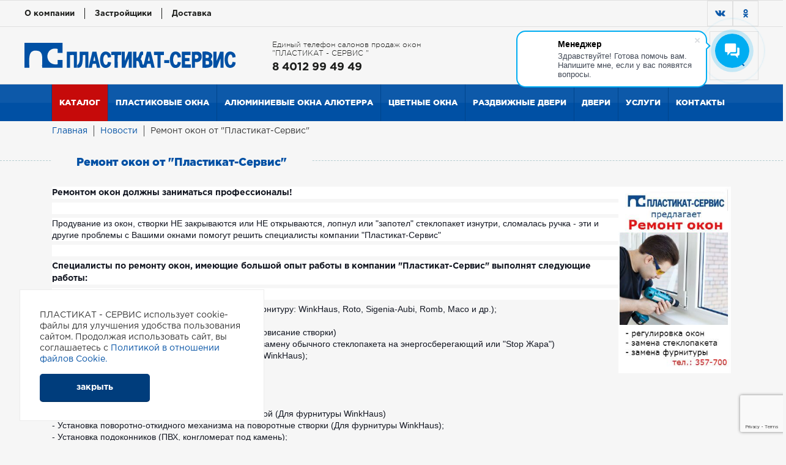

--- FILE ---
content_type: text/html; charset=UTF-8
request_url: https://plastikat.ru/news/remont-okon-ot-plastikat-servis/
body_size: 10889
content:
<!DOCTYPE html>
<html xmlns="http://www.w3.org/1999/xhtml" xml:lang="ru" lang="ru">
<head>
	<meta name="viewport" content="width=device-width, initial-scale=1.0"/>
	<meta charset="utf-8"/>
	<meta name="yandex-verification" content="3234dc4902f87a9b" />
		<meta property="og:title" content="Ремонт окон от &amp;quot;Пластикат-Сервис&amp;quot; - новости компании Пластикат-Сервис"/>
  	<meta property="og:description" content="Ремонт окон от &amp;quot;Пластикат-Сервис&amp;quot; - новости компании Пластикат-Сервис ☎ (4012) 99 49 49"/>
		<!-- NT -->
<!-- End NT -->

	
		
    <link rel="icon" href="/favicon.ico" type="image/x-icon" />
    <link rel="shortcut icon" href="/favicon.ico" type="image/x-icon" />
		<meta http-equiv="Content-Type" content="text/html; charset=UTF-8" />
<meta name="robots" content="index, follow" />
<meta name="description" content="Ремонт окон от &amp;quot;Пластикат-Сервис&amp;quot; - новости компании Пластикат-Сервис ☎ (4012) 99 49 49" />
<link rel="canonical" href="https://plastikat.ru/news/remont-okon-ot-plastikat-servis/" />
<link href="/bitrix/cache/css/s1/plastikat/page_54ffe0a050248b840cb125a730fe0914/page_54ffe0a050248b840cb125a730fe0914_v1.css?1731423824368" type="text/css"  rel="stylesheet" />
<link href="/bitrix/cache/css/s1/plastikat/template_55295e9fc11b8a53f8d5afdc066f93b9/template_55295e9fc11b8a53f8d5afdc066f93b9_v1.css?1748256668254176" type="text/css"  data-template-style="true" rel="stylesheet" />
<meta property="og:type" content="article" />
<meta property="og:site_name" content="Пластикат-Сервис" />
<meta property="og:locale" content="ru_RU" />
<meta property="og:url" content="https://plastikat.ru/news/remont-okon-ot-plastikat-servis/" />
<meta property="og:title" content="Ремонт окон от &quot;Пластикат-Сервис&quot;" />
<meta property="og:description" content="Проблемы с окнами решат квалифицированные специалисты по ремонту окон" />
<meta property="og:image" content="https://plastikat.ru" />

<!--'start_frame_cache_TVwM3R'--><!-- Bitrix24.LiveChat external config -->
<!-- /Bitrix24.LiveChat external config -->
<!--'end_frame_cache_TVwM3R'-->



	
						<link rel="stylesheet" href="/bitrix/templates/plastikat/css/responsive.css" />
	<link rel="stylesheet" href="/bitrix/templates/plastikat/css/owl.carousel.css">
	<link rel="stylesheet" href="/bitrix/templates/plastikat/css/nyroModal.css">
	<link rel="stylesheet" href="/css/style.css"> 

							    		<title>Ремонт окон от &quot;Пластикат-Сервис&quot; - новости компании Пластикат-Сервис</title>
	
		<!-- Yandex.Metrika counter -->
<!-- /Yandex.Metrika counter -->
<!-- Top.Mail.Ru counter -->
<script data-skip-moving="true">
var _tmr = window._tmr || (window._tmr = []);
_tmr.push({id: "3571993", type: "pageView", start: (new Date()).getTime(), pid: "USER_ID"});
(function (d, w, id) {
  if (d.getElementById(id)) return;
  var ts = d.createElement("script"); ts.type = "text/javascript"; ts.async = true; ts.id = id;
  ts.src = "https://top-fwz1.mail.ru/js/code.js";
  var f = function () {var s = d.getElementsByTagName("script")[0]; s.parentNode.insertBefore(ts, s);};
  if (w.opera == "[object Opera]") { d.addEventListener("DOMContentLoaded", f, false); } else { f(); }
})(document, window, "tmr-code");
</script>
<!-- /Top.Mail.Ru counter -->
</head>
<body>

<!-- Top.Mail.Ru counter -->
<noscript><div><img src="https://top-fwz1.mail.ru/counter?id=3571993;js=na" style="position:absolute;left:-9999px;" alt="Top.Mail.Ru" /></div></noscript>
<!-- /Top.Mail.Ru counter -->
	
<!-- Yandex.Metrika counter -->
<noscript><div><img src="https://mc.yandex.ru/watch/52869115" style="position:absolute; left:-9999px;" alt="" /></div></noscript>
<!-- /Yandex.Metrika counter -->

<!-- NT (noscript) -->
<noscript><iframe src="https://www.googletagmanager.com/ns.html?id=GTM-M2RCBWX" height="0" width="0" style="display:none;visibility:hidden"></iframe></noscript>
<!-- End NT (noscript) -->

	<div id="wrapper">
				<header class="" id="Header">

			<div class="header-line">
				<div class="header-container">
					<div class="header-linepart topmenu">
					
<nav>
	<ul class="headertopmenu">
			<li><a href="/about/">О компании</a></li>
		
			<li><a href="/builders/informaciya/">Застройщики</a></li>
		
			<li><a href="/services/dostavka/">Доставка</a></li>
		
	</ul>
</nav>
					</div>
					<div class="header-linepart topbuttons">
						<!--a class="topbutton iconbutton ig-top" href="https://www.instagram.com/plastikat.service/" rel="nofollow" target="_blank"></a-->
						<!-- <a class="topbutton iconbutton yt-top" onclick="ym(52869115,'reachGoal',' Click-on-the-YouTube-button'); return true;" href="https://www.youtube.com/channel/UCyBh3jf7NFVJ0d8JEvdZauA" rel="nofollow" target="_blank"></a> -->
						<!--a class="topbutton iconbutton fb-top" href="https://www.facebook.com/plastikat.service" rel="nofollow" target="_blank"></a-->
						<a class="topbutton iconbutton vk-top" onclick="ym(52869115,'reachGoal','Click-on-the-VKontakte-button'); return true;" href="https://vk.com/plastikat.service" target="_blank" rel="nofollow"></a>
						<a class="topbutton iconbutton ok-top" onclick="ym(52869115,'reachGoal','Click-on-the-Odnoklassniki-button'); return true;" href="https://ok.ru/profile/561241753594" target="_blank" rel="nofollow"></a>
											<!-- <a class="topbutton textbutton lk-top" href="/auth/">Личный кабинет</a> -->
																</div>
				</div>
			</div>
			
			<div class="header-line">
				<div class="header-container bigtopline">
					<div class="header-linepart logophones">
						<div class="headlogo">
							<a title="Пластикат-сервис пластиковые окна" href="/">
								<img alt="Пластикат-сервис пластиковые окна" title="Пластикат-сервис пластиковые окна" src="/bitrix/templates/plastikat/images/logo.png">
							</a>
						</div>
					<div class="header-phones-list">
		<div class="phone-item">
		<div class="phone-name">
			Единый телефон салонов продаж окон<br>"ПЛАСТИКАТ - СЕРВИС "		</div>
		<a class="phone-value" href="tel:+74012994949">
			8 4012 99 49 49		</a>
	</div>

</div>
					</div>
					<div class="header-linepart bigbuttons">
						<a href="javascript:;" onclick="showForm()" class="button blue">Заявка на расчет</a>
						<div id="topcartbutton">
							                        <a href="/basket/" class="cart-top-button top-big-button" title="Ваша корзина пуста">
							<span class="cart-count-box">0</span>
						</a>
            						</div>
						<div class="big-search-wrap">
							<div class="search-top-button top-big-button"></div>
							<div class="big-search-form">
							<form action="/search/">
	<div class="search_input">
	        <input type="text" name="q" class="text" value="Поиск..." onblur="if (this.value==''){this.value='Поиск...'}" onfocus="if (this.value=='Поиск...') this.value=''" />
        	</div>
</form>							</div>
						</div>
					</div>
				</div>
			</div>
		

			
			<div class="bx-menu tpl-top-multilevel">
		<div class="content position-relative">
		<div class="row">
					
							
								<div class="col-auto bx-item bx-parent bx-level-1 pl-2 pr-2 catalog-item">
					<a class="bx-level-1" title="Каталог" href="/catalog/">Каталог</a>
					<div class="bx-children bx-level-1">
						<div class="row">
							
			
					
							
								<div class="bx-item bx-level-2">
					<a class="bx-level-2" title="Пластиковые  окна  и  двери" href="/catalog/plastikovye_okna_i_dveri/">
												<img src="/upload/iblock/9db/plastikovye-okna.jpg" alt="Пластиковые  окна  и  двери" title="Пластиковые  окна  и  двери"/>
												Пластиковые  окна  и  двери		
					</a>
					<div class="bx-children bx-level-2">
						<div>
							
			
					
			
									
										<div class="bx-item bx-level-3">
						<a class="bx-level-3" title="Готовые двери акционные" href="/catalog/gotovye_dveri_aktsionnye/">
														Готовые двери акционные						</a>
					</div>
									
			
			
					
			
									
										<div class="bx-item bx-level-3">
						<a class="bx-level-3" title="Готовые окна акционные" href="/catalog/gotovye_okna_aktsionnye/">
														Готовые окна акционные						</a>
					</div>
									
			
			
					
			
									
										<div class="bx-item bx-level-3">
						<a class="bx-level-3" title="Окна и двери б/у" href="/catalog/okna_i_dveri_b_u/">
														Окна и двери б/у						</a>
					</div>
									
			
			
									</div></div></div></div></div></div>			
			
									
										<div class="col-auto bx-item bx-parent bx-level-1 pl-2 pr-2 ">
						<a class="bx-level-1" title="Пластиковые окна" href="/plastic_windows/">Пластиковые окна</a>
					</div>
									
			
			
					
			
									
										<div class="col-auto bx-item bx-parent bx-level-1 pl-2 pr-2 ">
						<a class="bx-level-1" title="Алюминиевые окна Алютерра" href="/produktsiya/konstruktsii-iz-alyuminiya/">Алюминиевые окна Алютерра</a>
					</div>
									
			
			
					
			
									
										<div class="col-auto bx-item bx-parent bx-level-1 pl-2 pr-2 ">
						<a class="bx-level-1" title="Цветные окна" href="/tsvetnye-okna/">Цветные окна</a>
					</div>
									
			
			
					
			
									
										<div class="col-auto bx-item bx-parent bx-level-1 pl-2 pr-2 ">
						<a class="bx-level-1" title="Раздвижные двери" href="/sliding_doors_windows/">Раздвижные двери</a>
					</div>
									
			
			
					
			
									
										<div class="col-auto bx-item bx-parent bx-level-1 pl-2 pr-2 ">
						<a class="bx-level-1" title="Двери" href="/plastic-doors/">Двери</a>
					</div>
									
			
			
					
			
									
										<div class="col-auto bx-item bx-parent bx-level-1 pl-2 pr-2 ">
						<a class="bx-level-1" title="Услуги" href="/services/">Услуги</a>
					</div>
									
			
			
					
			
									
										<div class="col-auto bx-item bx-parent bx-level-1 pl-2 pr-2 ">
						<a class="bx-level-1" title="Контакты" href="/contacts/">Контакты</a>
					</div>
									
			
			
		
				</div>
	</div>
</div>
		</header>
	</div>



	<div id="wrapper-mob">
		<header>
			<div class="mobmenu-bg">
				<div class="bottom-bar-button"></div>
				<div class="phones">
					<div class="item">
						<span class="phone-title">Телефон салонов продаж окон<br>"Пластикат-Сервис"</span>
						<span class="phone-number">
							<a href="tel:+74012994949">8 4012 99 49 49</a>						</span>
					</div>
				</div>
				<a href="/basket/" class="cart-button"></a>
				<div class="search-wrap">
					<div class="search-icon"></div>
					<div class="search-form">
						<form action="/search/">
	<div class="search_input">
	        <input type="text" name="q" class="text" value="Поиск..." onblur="if (this.value==''){this.value='Поиск...'}" onfocus="if (this.value=='Поиск...') this.value=''" />
        	</div>
</form>					</div>
				</div>
			</div>
			<div class="bottom-bar">
				<div class="content">
					
						
<ul class="bottombar-menu">
			<li class="catalog-item"><a href="/catalog/">Каталог</a></li>
		
			<li class=""><a href="/plastic_windows/">Пластиковые окна</a></li>
		
			<li class=""><a href="/produktsiya/konstruktsii-iz-alyuminiya/">Алюминиевые окна</a></li>
		
			<li class=""><a href="/tsvetnye-okna/">Цветные окна</a></li>
		
			<li class=""><a href="/sliding_doors_windows/">Раздвижные двери</a></li>
		
			<li class=""><a href="/plastic-doors/">Двери</a></li>
		
			<li class=""><a href="/shutters/">Рольставни</a></li>
		
			<li class=""><a href="/services/">Услуги</a></li>
		
			<li class=""><a href="/akcii/">Акции</a></li>
		
			<li class=""><a href="/contacts/">Контакты</a></li>
		
	<div class="aboutbar">
		

			<li><a href="/about/">О компании</a></li>
		
			<li><a href="/builders/informaciya/">Застройщики</a></li>
		
			<li><a href="/services/dostavka/">Доставка</a></li>
		

	</div>
</ul>

									</div>
			</div>
			<div class="middle-bar">
				<div class="content">
					<div class="logo"><a href="/"><img src="/bitrix/templates/plastikat/images/logo.png"></a></div>
				</div>
			</div>
		</header>
	</div>
	<div id="shifter"></div>
							<div class="container mb-4">
				<div class="row">
					<div class="col-12">
					<link href="/bitrix/css/main/font-awesome.css?169761453728777" type="text/css" rel="stylesheet" />
<div itemprop="http://schema.org/breadcrumb" itemscope itemtype="http://schema.org/BreadcrumbList" class="bx-breadcrumb"><div class="bx-breadcrumb_i"><div class="bx-breadcrumb-item" id="bx_breadcrumb_0" itemprop="itemListElement" itemscope itemtype="http://schema.org/ListItem">
				
				<a href="/" title="Главная" itemprop="item">
					<span itemprop="name">Главная</span>
				</a>
			</div><div class="bx-breadcrumb-item" id="bx_breadcrumb_1" itemprop="itemListElement" itemscope itemtype="http://schema.org/ListItem">
				
				<a href="/news/" title="Новости" itemprop="item">
					<span itemprop="name">Новости</span>
				</a>
			</div><div class="bx-breadcrumb-item"><span>Ремонт окон от &quot;Пластикат-Сервис&quot;</span></div><div style="clear:both"></div></div></div>					</div>
				</div>
			</div>
				<div class="container">
						
											<div id="content"   >
													<h1><span class="lower">Ремонт окон от &quot;Пластикат-Сервис&quot;</span></h1>
				<div class="news_detail bx-news-news bx-news-list-default id-1016">

    <div class="text">
		<!-- detail pic -->
		 
			<img style="float:right;padding-left:10px;" src="/upload/iblock/686/%D0%B1%D0%B0%D0%BD%D0%B5%D1%80_%D1%80%D0%B5%D0%BC%D0%BE%D0%BD%D1%82%20%D0%BE%D0%BA%D0%BE%D0%BD.jpg" height="305" alt="Ремонт окон от &quot;Пластикат-Сервис&quot;"  title="Ремонт окон от &quot;Пластикат-Сервис&quot;" />
				<!-- detail text -->
		<div class=" bx-detail-text"><p style="margin: 6px 0px; color: rgb(20, 24, 35); font-family: helvetica, arial, 'lucida grande', sans-serif; line-height: 19.3199996948242px; background-color: rgb(255, 255, 255);"><b>Ремонтом окон должны заниматься профессионалы!</b></p>

<p style="margin: 6px 0px; color: rgb(20, 24, 35); font-family: helvetica, arial, 'lucida grande', sans-serif; font-size: 14px; line-height: 19.3199996948242px; background-color: rgb(255, 255, 255);">
  <br />
</p>

<p style="margin: 6px 0px; color: rgb(20, 24, 35); font-family: helvetica, arial, 'lucida grande', sans-serif; font-size: 14px; line-height: 19.3199996948242px; background-color: rgb(255, 255, 255);">Продувание из окон, створки НЕ закрываются или НЕ открываются, лопнул или &quot;запотел&quot; стеклопакет изнутри, сломалась ручка - эти и другие проблемы с Вашими окнами помогут решить специалисты компании &quot;Пластикат-Сервис&quot;</p>

<p style="margin: 6px 0px; color: rgb(20, 24, 35); font-family: helvetica, arial, 'lucida grande', sans-serif; font-size: 14px; line-height: 19.3199996948242px; background-color: rgb(255, 255, 255);">
  <br />
</p>

<p style="margin: 6px 0px; color: rgb(20, 24, 35); font-family: helvetica, arial, 'lucida grande', sans-serif; font-size: 14px; line-height: 19.3199996948242px; background-color: rgb(255, 255, 255);"><b>Специалисты по ремонту окон, имеющие большой опыт работы в компании &quot;Пластикат-Сервис&quot; выполнят следующие работы:</b></p>

<p style="margin: 6px 0px; color: rgb(20, 24, 35); font-family: helvetica, arial, 'lucida grande', sans-serif; font-size: 14px; line-height: 19.3199996948242px; background-color: rgb(255, 255, 255);">
  <br />
</p>

<div class="text_exposed_show" style="display: inline; color: rgb(20, 24, 35); font-family: helvetica, arial, 'lucida grande', sans-serif; line-height: 19.3199996948242px; background-color: rgb(255, 255, 255);">
  <p style="font-size: 14px; margin: 0px 0px 6px;">- Регулировка фурнитуры (Отрегулируем любую фурнитуру: WinkHaus, Roto, Sigenia-Aubi, Romb, Maco и др.); 
    <br />
  - Замена уплотнителя; 
    <br />
  - Восстановление геометрии створки (Устраняем провисание створки) 
    <br />
  - Замена разбитого стеклопакета (Также выполним замену обычного стеклопакета на энергосберегающий или &quot;Stop Жара&quot;) 
    <br />
  - Замена фурнитуры на окнах ПВХ (Для фурнитуры WinkHaus); 
    <br />
  - Установка ручки с &quot;детским&quot; замком; 
    <br />
  - Герметизация стыков; 
    <br />
  - Установка ограничителя открывания створки; 
    <br />
  - Замена ручек белых и цветных; 
    <br />
  - Установка антивзломной фурнитуры вместо обычной (Для фурнитуры WinkHaus)
    <br />
  - Установка поворотно-откидного механизма на поворотные створки (Для фурнитуры WinkHaus); 
    <br />
  - Установка подоконников (ПВХ, конгломерат под камень); 
    <br />
  - Установка откосов (Пластик и гипсоплита); 
    <br />
  - Установка отливов (Сталь);</p>

  <p style="font-size: 14px; margin: 6px 0px;">
    <br />
  </p>

  <p style="font-size: 14px; margin: 6px 0px;">Уточняйте стоимость работ и расходных материалов по телефону горячей линии в Калининграде: 357-700</p>

  <p style="font-size: 14px; margin: 6px 0px;">
    <br />
  </p>

  <p style="margin: 6px 0px;"><font size="1">Предложение не является офертой, все подробности уточняйте по телефону</font></p>
</div>
</div>
		<!-- movie -->
				
    </div>

		<div class="row">
		<div class="col-12">
			<div class="new_form_body in-page">
				<div class="new_form_body_picture">
					<img src="/upload/form_picture.png">
				</div>
				<div class="new_form_body_fields">
					<form action="" method="POST" enctype="multipart/form-data"  id="calcorderform">
					<div class="new_form_body_fields_title">Заявка на расчет</div>
					<div class="new_form_body_fields_field"><input required type="text" name="NAME" placeholder="Имя"></div>
					<div class="new_form_body_fields_field"><input required type="tel" name="PHONE" placeholder="Телефон"></div>
					<div class="new_form_body_fields_file"><label for="form_file"><input type="file" name="FILE" id="form_file"><span class="new_form_body_fields_file_filebutton">Добавить файл</span>	<span class="new_form_body_fields_file_filename"></span>	</label></div>
					<div class="new_form_body_fields_submit"><button type="submit">Отправить</button></div>
					<input type="hidden" name="recaptcha_response" id="recaptchaResponse">
					</form>
				</div>
			</div>
			<!--<div class="sliding-dw-inf">
				<div>
					*Данное предложение не является офертой, актуальные цены, наличие и дополнительную информацию уточняйте у специалистов по продажам по тел: <span>8 (4012) 99-49-49</span>
				</div>
			</div>-->
		</div>
	</div>
	

	<div><br><br></div>
	<div style="padding-bottom:15px;">
		<div class="news-back"><a href="/news/">Возврат к списку</a></div>
		<div class="socials">
											<div class="ya-share2" data-services="collections,vkontakte,facebook,odnoklassniki,moimir"></div>
			<font>Поделиться с друзьями:</font>
				</div>
	</div>
    <div class="gallery">
            </div>

    
</div>
<div id="container"><div id="content">

				</div><div class="clear"></div>
		</div>
			</div>
		<footer>
		        
		    <div class="top-bar">
			<div class="footer-gradient gray-gradient"></div>
						<div class="bottom">
				<div class="header-with-line">
					
						<div style="text-align: center;background: inherit;margin: 0 auto;text-transform: uppercase;font-family: 'GothamProBlack';font-size: 15px;width: 350px;color: #0050a4;">Наши партнёры</div>
					
				</div>
				<div class="content">
					
<div id="partners">

	<div class="partner" id="bx_651765591_92">
					<a href="/about/partners/"><img
					class="preview_picture"
					border="0"
					src="/upload/iblock/4a8/9.jpg"
					width="112"
					height="38"
					alt="КBЕ"
					title="КBЕ"
					/></a>
			</div>

	<div class="partner" id="bx_651765591_93">
					<a href="/about/partners/"><img
					class="preview_picture"
					border="0"
					src="/upload/iblock/435/3.jpg"
					width="112"
					height="38"
					alt="Winkhaus"
					title="Winkhaus"
					/></a>
			</div>

	<div class="partner" id="bx_651765591_94">
					<a href="/about/partners/"><img
					class="preview_picture"
					border="0"
					src="/upload/iblock/148/7.jpg"
					width="112"
					height="38"
					alt="Guardian"
					title="Guardian"
					/></a>
			</div>

	<div class="partner" id="bx_651765591_1856">
					<a href="/about/partners/"><img
					class="preview_picture"
					border="0"
					src="/upload/iblock/481/5.jpg"
					width="112"
					height="38"
					alt="Crystallit"
					title="Crystallit"
					/></a>
			</div>

	<div class="partner" id="bx_651765591_603">
					<a href="/about/partners/"><img
					class="preview_picture"
					border="0"
					src="/upload/iblock/297/4.jpg"
					width="112"
					height="38"
					alt="Slidors"
					title="Slidors"
					/></a>
			</div>

	<div class="partner" id="bx_651765591_9490">
					<a href="/about/partners/"><img
					class="preview_picture"
					border="0"
					src="/upload/iblock/5bb/4covej5957reuy353pw6b0xq64tza8e0/kemmerling-smol.jpeg"
					width="112"
					height="38"
					alt="Kömmerling"
					title="Kömmerling"
					/></a>
			</div>

	<div class="partner" id="bx_651765591_97">
					<a href="/about/partners/"><img
					class="preview_picture"
					border="0"
					src="/upload/iblock/091/8.jpg"
					width="112"
					height="38"
					alt="LISEC"
					title="LISEC"
					/></a>
			</div>

	<div class="partner" id="bx_651765591_96">
					<a href="/about/partners/"><img
					class="preview_picture"
					border="0"
					src="/upload/iblock/d0c/1.jpg"
					width="112"
					height="38"
					alt="Urban"
					title="Urban"
					/></a>
			</div>

	<div class="partner" id="bx_651765591_95">
					<a href="/about/partners/"><img
					class="preview_picture"
					border="0"
					src="/upload/iblock/13a/2.jpg"
					width="112"
					height="38"
					alt="Schirmer"
					title="Schirmer"
					/></a>
			</div>
</div>				</div>
			</div>
		</div>

        
		<div class="middle-bar">
			<div class="content">
				<div class="phones">
					<div class="item">
                        <span class="phone-title">Горячая линия</span>
                        <span class="phone-number">
                            <a href="tel:+74012994949">8 4012 99 49 49</a>                        </span>
                    </div><div class="item">
                        <span class="phone-title">Производство</span>
                        <span class="phone-number">
                            +7 (4012) 99-49-49                        </span>
                    </div>
				</div>			
				<div class="soc-services">	
					<!--a href="https://www.facebook.com/plastikat.service" rel="nofollow"><div class="spritemap facebook-logo-white"></div></a-->
					<a href="https://vk.com/plastikat.service" onclick="ym(52869115,'reachGoal','Click-on-the-VKontakte-button'); return true;" rel="nofollow"><div class="spritemap vk-logo-white"></div></a>
					<a href="https://ok.ru/profile/561241753594" onclick="ym(52869115,'reachGoal','Click-on-the-Odnoklassniki-button'); return true;" rel="nofollow"><div class="spritemap ok-logo-white"></div></a>
					<!-- <a href="https://www.youtube.com/channel/UCyBh3jf7NFVJ0d8JEvdZauA" onclick="ym(52869115,'reachGoal',' Click-on-the-YouTube-button'); return true;" rel="nofollow"><div class="spritemap ut-logo-white"></div></a> -->
					<!--a href=" https://www.instagram.com/plastikat.service/" rel="nofollow" target="_blank"><div class="inst-logo-white"></div></a-->
				</div>
							</div>
		</div>
		<div class="bottom-bar">
			<div class="content flex-block">
				<div class="left">
					<img alt="Пластикат-сервис пластиковые окна" title="Пластикат-сервис пластиковые окна" src="/bitrix/templates/plastikat/images/logo.png">
					<br>
					<div class="copyright">Пластикат-сервис&nbsp;&copy;&nbsp;2026</div>

					<div id="westCopy">
						<div class="dev-block">
							<div class="dev">
								<span class="dev-text">Разработка и поддержка: </span><a class="footer-dev-link" href="http://westpower.ru" target="_blank"></a>
							</div>
						</div>
					</div>

				</div>
				<div class="right flex-block">
											<div class="foot_column">
							
	<ul class="botmenu">
						<li><a href="/about/">О компании</a></li>
				
						<li><a href="/contacts/">Контакты</a></li>
				
						<li><a href="/services/dostavka/">Доставка</a></li>
				
						<li><a href="/akcii/">Акции</a></li>
				
						<li><a href="/privacy-policy/">Политика конфиденциальности</a></li>
				
	
	</ul>
						</div>
						<div class="foot_column">
							
	<ul class="botmenu">
						<li><a href="">Каталог товаров</a></li>
				
						<li><a href="/plastic_windows/">Пластиковые окна</a></li>
				
						<li><a href="/tsvetnye-okna/">Цветные окна</a></li>
				
						<li><a href="/sliding_doors_windows/">Раздвижные двери</a></li>
				
						<li><a href="/plastic-doors/">Двери</a></li>
				
						<li><a href="/shutters/">Рольставни</a></li>
				
	
	</ul>
						</div>
						<div class="foot_column">
							<div class="soc-block">
								<div class="soc">
									<a href="https://vk.com/plastikat.service" onclick="ym(52869115,'reachGoal','Click-on-the-VKontakte-button'); return true;">
										<img src="/bitrix/templates/plastikat/images/vk_blue.png" alt="vk">
									</a>
								</div>
								<div class="soc">
									<a href="https://ok.ru/profile/561241753594" onclick="ym(52869115,'reachGoal','Click-on-the-Odnoklassniki-button'); return true;">
										<img src="/bitrix/templates/plastikat/images/ok_blue.png" alt="ok">
									</a>
								</div>
								<!-- <div class="soc">
									<a href="https://www.youtube.com/channel/UCyBh3jf7NFVJ0d8JEvdZauA" onclick="ym(52869115,'reachGoal',' Click-on-the-YouTube-button'); return true;">
										<img src="/bitrix/templates/plastikat/images/you_blue.png" alt="youtube">
									</a>
								</div> -->
							</div>
							<div class="phone-block">
								<div class="phone">
									<span>Горячая линия:</span> <a href="tel:+74012994949">8 4012 99 49 49</a>								</div>
															</div>
							<div class="mail-block">
								<div class="mail">
									<a href="mailto:info-kld@plastikat.ru">info-kld@plastikat.ru</a>								</div>
							</div>
						</div>
										
				</div>
			</div>
		</div>
	</footer>
				<div class="new_form in-header" data-place="header" style="display:none;">
	<a class="new_form_close" href="javascript:void(0);">&times;</a>
	<div class="new_form_body">
		<div class="new_form_body_picture">
			<img src="/upload/form_picture.png">
		</div>
		<div class="new_form_body_fields">
			<form action="" method="POST" enctype="multipart/form-data">
			<div class="new_form_body_fields_title">Заявка на расчет</div>
			<div class="new_form_body_fields_field"><input required type="text" name="NAME" placeholder="Имя"></div>
			<div class="new_form_body_fields_field"><input required type="tel" name="PHONE" placeholder="Телефон"></div>
			<div class="new_form_body_fields_file"><label for="form_file_header"><input type="file" name="FILE" id="form_file_header"><span class="new_form_body_fields_file_filebutton">Добавить файл</span>	<span class="new_form_body_fields_file_filename"></span>	</label></div>
			 <div class="form-group form-check">
	<input class="form-check-input" type="checkbox" required="" checked="" name="">
	<label class="form-check-label"><a title="Политика конфиденциальности" href="/privacy-policy/">Нажимая на кнопку, я принимаю условия соглашения об обработке персональных данных.</a></label>
</div>			<div class="new_form_body_fields_submit">
				<div class="waiting" style="display:none">Подождите...</div>
				<button type="submit">Отправить</button>
			</div>
			<input type="hidden" name="recaptcha_response" id="recaptchaResponseTop">
			</form>
		</div>
	</div>
</div>		<div class="order_form in-header" data-place="header" style="display:none;">
	<a class="new_form_close" href="javascript:void(0);">&times;</a>
	<div class="new_form_body">
		<div class="new_form_body_picture">
			<img src="/upload/form_picture.png">
		</div>
		<div class="new_form_body_fields">
			<form action="" method="POST" enctype="multipart/form-data">
				<div class="new_form_body_fields_title">Заказать товар<br><span class="prod_name"></span></div>
				<input class="to-order" type="hidden" name="PRODUCT" value="">
				<div class="new_form_body_fields_field">
					<input class="to-order" required type="text" name="NAME" placeholder="ФИО">
				</div>
				<div class="new_form_body_fields_field">
					<input class="to-order" required type="tel" name="PHONE" placeholder="Телефон">
				</div>
				<div class="new_form_body_fields_field">
					<input class="to-order" type="text" name="EMAIL" placeholder="E-mail">
				</div>
				<div class="new_form_body_fields_field">
					<textarea class="to-order" name="COMMENT" placeholder="Ваш комментарий"></textarea>
				</div>
				<div class="new_form_body_fields_submit"><button type="submit">Отправить</button></div>
				<input class="to-order" type="hidden" name="recaptcha_response" id="recaptchaResponseTop2">
			</form>
		</div>
	</div>
</div>	<div class="ceo_form_wrapper" style="display:none;">
		<div class="ceo_form">
			<a class="ceo_form_close" href="javascript:void(0);">&times;</a>
			<div class="ceo_form_body" id="ceoformbox">
	
<div class="review-body">

<div class="title">
	<div class="spritemap pencil"></div>
	<div style="text-transform: uppercase;font-family: 'GothamProBlack';font-size: 15px;display: inline-block;letter-spacing: normal;vertical-align: middle;">Написать директору компании</div>
</div>
<div class="review-body-text">
		<p>
Просим Вас оценить качество работы нашей компании.<br>
Это не займет у Вас много времени, но поможет нам улучшить работу компании.
</p>	</div>
<form name="iblock_add" method="post" enctype="multipart/form-data">
	<input type="hidden" name="sessid" id="sessid" value="b8d99d3dd943b098741ad5a8fe3e0a53" />	<input type="text" value="" placeholder="ФИО" size="25" name="NAME">

    <input type="text" value="" placeholder="E-mail" size="25" name="EMAIL">

	<input class="hcheck" type="text" value="" placeholder="" size="25" name="HUMAN_CHECK">

    <textarea name="TEXT" placeholder="Текст" rows="4" cols="26"></textarea>
	
	<input type="hidden" name="recaptcha_response" id="recaptchaResponseCeo">
	
	<input type="text" class="required_text" name="chkparam[num]" value="5931">
	<input type="text" class="required_text" name="chkparam[word]" value="948">
	<input type="text" class="required_text" name="chkparam[action]" value="6885">
	<input type="text" class="required_text" name="chkparam[data]" value="5622588">
	
    <div class="form-group form-check">
	<input class="form-check-input" type="checkbox" checked="" name="">
	<label class="form-check-label"><a title="Политика конфиденциальности" href="/politika-konfidentsialnosti/">Нажимая на кнопку, я принимаю условия соглашения об обработке персональных данных.</a></label>
</div>    <input class="button review-gray" type="submit" name="iblock_submit" value="Отправить сообщение">
	</form>
</div>
	<div id="resultceoform"></div>
		
			</div>
		</div>
	</div>
		<div id="totopbutton" title="Вверх"></div>
		
	<!-- Global site tag (gtag.js) - Google Analytics -->
	
		<div id="UseCookie" class="use-cookie">
		<div class="use-cookie-content">
			<p> ПЛАСТИКАТ - СЕРВИС использует cookie-файлы для улучшения удобства пользования сайтом. Продолжая использовать сайт, вы соглашаетесь с <a href="/privacy-policy/">Политикой в отношении файлов Сookie.</a></p>
		</div>
	    <div class="use-cookie-btns">
	    	<a href="javascript:void(0)" class="button blue use-cookie-close">закрыть</a>   
		</div>
	</div>
	<script src="/bitrix/js/main/core/core.min.js"></script>
<script>(function(w,d,s,l,i){w[l]=w[l]||[];w[l].push({'gtm.start':
new Date().getTime(),event:'gtm.js'});var f=d.getElementsByTagName(s)[0],
j=d.createElement(s),dl=l!='dataLayer'?'&l='+l:'';j.async=true;j.src=
'https://www.googletagmanager.com/gtm.js?id='+i+dl;f.parentNode.insertBefore(j,f);
})(window,document,'script','dataLayer','GTM-M2RCBWX');</script>
<script>(window.BX||top.BX).message({'pull_server_enabled':'Y','pull_config_timestamp':'1741959081','pull_guest_mode':'N','pull_guest_user_id':'0'});(window.BX||top.BX).message({'PULL_OLD_REVISION':'Для продолжения корректной работы с сайтом необходимо перезагрузить страницу.'});</script>

<script src="/bitrix/js/pull/protobuf/protobuf.min.js?169761454776433"></script>
<script src="/bitrix/js/pull/protobuf/model.min.js?169761454714190"></script>
<script src="/bitrix/js/main/core/core_promise.min.js?16976145452490"></script>
<script src="/bitrix/js/rest/client/rest.client.min.js?16976145479240"></script>
<script src="/bitrix/js/pull/client/pull.client.min.js?170954070949554"></script>
<script>
	(function(w,d,u){
		var s=d.createElement('script');s.async=true;s.src=u+'?'+(Date.now()/60000|0);
		var h=d.getElementsByTagName('script')[0];h.parentNode.insertBefore(s,h);
	})(window,document,'https://cdn-ru.bitrix24.ru/b30133422/crm/site_button/loader_4_tod4e0.js');
</script>

<script type="text/javascript">
	window.addEventListener('onBitrixLiveChat', function(event)
	{
		var config = {'user':{'hash':'eee7dabd8a5df47e48bb36a1d00e2d73','name':'','lastName':'','email':''},'firstMessage':'[br][b]Сайт[/b]: #VAR_HOST#[br][b]Страница сайта[/b]: #VAR_PAGE#'};
		var widget = event.detail.widget;

		widget.setUserRegisterData(
			config.user
		);
		widget.setCustomData(
			config.firstMessage.replace('#VAR_HOST#', location.hostname).replace('#VAR_PAGE#', '[url='+location.href+']'+(document.title || location.href)+'[/url]')
		);

	
	});
</script>
<script  src="/bitrix/cache/js/s1/plastikat/template_a6c74622d1764eb23a0a225a6ac5f2f0/template_a6c74622d1764eb23a0a225a6ac5f2f0_v1.js?1748256189211754"></script>
<script type="text/javascript">var _ba = _ba || []; _ba.push(["aid", "a19c42127fe922ee5585d1e2707954eb"]); _ba.push(["host", "plastikat.ru"]); (function() {var ba = document.createElement("script"); ba.type = "text/javascript"; ba.async = true;ba.src = (document.location.protocol == "https:" ? "https://" : "http://") + "bitrix.info/ba.js";var s = document.getElementsByTagName("script")[0];s.parentNode.insertBefore(ba, s);})();</script>


<script src="/bitrix/templates/plastikat/js/owl.carousel.js"></script>
<script src="/bitrix/templates/plastikat/js/jquery.nyroModal.custom.js"></script>
<script src="/bitrix/templates/plastikat/js/jquery.maskedinput.min.js"></script>
<script src="https://www.google.com/recaptcha/api.js?render=6LeZ-uMZAAAAAGgCLS_qIyPQyfWAU92V1Kk6iXaX"></script>
<script>
        grecaptcha.ready(function () {
            grecaptcha.execute('6LeZ-uMZAAAAAGgCLS_qIyPQyfWAU92V1Kk6iXaX', { action: 'contact' }).then(function (token) {
                var recaptchaResponse = document.getElementById('recaptchaResponse');
                recaptchaResponse.value = token;
            });
            grecaptcha.execute('6LeZ-uMZAAAAAGgCLS_qIyPQyfWAU92V1Kk6iXaX', { action: 'contact' }).then(function (token) {
                var recaptchaResponse = document.getElementById('recaptchaResponseTop');
                recaptchaResponse.value = token;
            });
        });
    </script>
<script src="https://www.google.com/recaptcha/api.js"></script>
<script src="/bitrix/templates/plastikat/script.js?v=8"></script>
<script src="//code-ya.jivosite.com/widget/Zx8h5phVSG" async></script>
<script>  var yaParams = {ip_adress: "3.23.79.85"};  </script>
<script>
   (function(m,e,t,r,i,k,a){m[i]=m[i]||function(){(m[i].a=m[i].a||[]).push(arguments)};
   m[i].l=1*new Date();
   for (var j = 0; j < document.scripts.length; j++) {if (document.scripts[j].src === r) { return; }}
   k=e.createElement(t),a=e.getElementsByTagName(t)[0],k.async=1,k.src=r,a.parentNode.insertBefore(k,a)})
   (window, document, "script", "https://mc.yandex.ru/metrika/tag.js", "ym");

   ym(52869115, "init", {
         params:window.yaParams,
         clickmap:true,
         trackLinks:true,
         accurateTrackBounce:true,
         webvisor:true,
         ecommerce:"dataLayer"
   });
</script>
<script src="//yastatic.net/es5-shims/0.0.2/es5-shims.min.js"></script>
<script src="//yastatic.net/share2/share.js"></script>
<script>
	$('#calcorderform').on('submit',function(e){
		e.preventDefault();
		//var fd = new FormData;
		var data = new FormData();
		$(this).find('input').each(function(i,e){
			console.log(e.name,e.value,e.files);
			if(e.type=='file'){
				if(e.value!='') data.append(e.name,e.files[0]);
			}else{
				data.append(e.name,e.value);
			}
		});
		$.ajax({
			url:'/ajax/add_req.php',
			data:data,
			processData:false,
			contentType:false,
			type:'POST',
			method:'POST',
			success:function(data){
				if(parseInt(data)>0){
					$('#calcorderform').find('.new_form_body_fields_title').text('Спасибо за обращение, в ближайшее время с вами свяжутся наши специалисты');
					$('#calcorderform').find('.new_form_body_fields_field').hide();
					$('#calcorderform').find('.new_form_body_fields_file').hide();
					$('#calcorderform').find('.new_form_body_fields_submit').hide();
				}
			},
			error:function(data){
				console.error(data);
			}
		})
		return false;
	})
	</script>

<script>
	$(document).ready(function() {

		$("#partners").owlCarousel({
			items: 7,
            margin: 15,
            loop: true,
            autoplay: true,
            autoplayTimeout: 3000,
            dots: true,
            responsive:{
                0:{
                    items:1
                },
                250:{
                    items:2
                },
                500:{
                    items:4
                },
                750:{
                    items:5
                },
                1000:{
                    items:6
                },
                1250:{
                    items:7
                }
			}
		});

	});
</script>

<script>

console.log('aaa')
grecaptcha.ready(function () {
    grecaptcha.execute('6LeZ-uMZAAAAAGgCLS_qIyPQyfWAU92V1Kk6iXaX', { action: 'contact' }).then(function (token) {
        var recaptchaResponse = document.getElementById('recaptchaResponseCeo');
        //console.log(recaptchaResponse)
        recaptchaResponse.value = token;
    });
});
console.log('bbb')
</script><script>


	</script>

<script>
		function setToTop() {
		    var top = $('#wrapper').offset().top - $(window).scrollTop();
			if(top<-400) {
				$('#totopbutton').show();
			}
			else {
				$('#totopbutton').hide();
			}
		}
		
		$(document).ready(function(){
			$('.nyroModalAjax').nyroModal();
			$('#totopbutton').click(function(){$('body, html').animate({scrollTop: 0}, 500);});
			$(document).scroll(function(){setToTop();});
			setToTop();
		});
		/* $('input[name="PHONE"]').on("input", function(){
			$(this).val($(this).val().replace (/[^\d+]/g, ''));
		}); */
		phonemask('input[type="tel"]')
	</script>
<script async src="https://www.googletagmanager.com/gtag/js?id=G-NW891PC5E0"></script>
<script>
  window.dataLayer = window.dataLayer || [];
  function gtag(){dataLayer.push(arguments);}
  gtag('js', new Date());

  gtag('config', 'G-NW891PC5E0');
</script>
</body>
</html>

--- FILE ---
content_type: text/html; charset=utf-8
request_url: https://www.google.com/recaptcha/api2/anchor?ar=1&k=6LeZ-uMZAAAAAGgCLS_qIyPQyfWAU92V1Kk6iXaX&co=aHR0cHM6Ly9wbGFzdGlrYXQucnU6NDQz&hl=en&v=PoyoqOPhxBO7pBk68S4YbpHZ&size=invisible&anchor-ms=20000&execute-ms=30000&cb=dn3lnkl5cfou
body_size: 48908
content:
<!DOCTYPE HTML><html dir="ltr" lang="en"><head><meta http-equiv="Content-Type" content="text/html; charset=UTF-8">
<meta http-equiv="X-UA-Compatible" content="IE=edge">
<title>reCAPTCHA</title>
<style type="text/css">
/* cyrillic-ext */
@font-face {
  font-family: 'Roboto';
  font-style: normal;
  font-weight: 400;
  font-stretch: 100%;
  src: url(//fonts.gstatic.com/s/roboto/v48/KFO7CnqEu92Fr1ME7kSn66aGLdTylUAMa3GUBHMdazTgWw.woff2) format('woff2');
  unicode-range: U+0460-052F, U+1C80-1C8A, U+20B4, U+2DE0-2DFF, U+A640-A69F, U+FE2E-FE2F;
}
/* cyrillic */
@font-face {
  font-family: 'Roboto';
  font-style: normal;
  font-weight: 400;
  font-stretch: 100%;
  src: url(//fonts.gstatic.com/s/roboto/v48/KFO7CnqEu92Fr1ME7kSn66aGLdTylUAMa3iUBHMdazTgWw.woff2) format('woff2');
  unicode-range: U+0301, U+0400-045F, U+0490-0491, U+04B0-04B1, U+2116;
}
/* greek-ext */
@font-face {
  font-family: 'Roboto';
  font-style: normal;
  font-weight: 400;
  font-stretch: 100%;
  src: url(//fonts.gstatic.com/s/roboto/v48/KFO7CnqEu92Fr1ME7kSn66aGLdTylUAMa3CUBHMdazTgWw.woff2) format('woff2');
  unicode-range: U+1F00-1FFF;
}
/* greek */
@font-face {
  font-family: 'Roboto';
  font-style: normal;
  font-weight: 400;
  font-stretch: 100%;
  src: url(//fonts.gstatic.com/s/roboto/v48/KFO7CnqEu92Fr1ME7kSn66aGLdTylUAMa3-UBHMdazTgWw.woff2) format('woff2');
  unicode-range: U+0370-0377, U+037A-037F, U+0384-038A, U+038C, U+038E-03A1, U+03A3-03FF;
}
/* math */
@font-face {
  font-family: 'Roboto';
  font-style: normal;
  font-weight: 400;
  font-stretch: 100%;
  src: url(//fonts.gstatic.com/s/roboto/v48/KFO7CnqEu92Fr1ME7kSn66aGLdTylUAMawCUBHMdazTgWw.woff2) format('woff2');
  unicode-range: U+0302-0303, U+0305, U+0307-0308, U+0310, U+0312, U+0315, U+031A, U+0326-0327, U+032C, U+032F-0330, U+0332-0333, U+0338, U+033A, U+0346, U+034D, U+0391-03A1, U+03A3-03A9, U+03B1-03C9, U+03D1, U+03D5-03D6, U+03F0-03F1, U+03F4-03F5, U+2016-2017, U+2034-2038, U+203C, U+2040, U+2043, U+2047, U+2050, U+2057, U+205F, U+2070-2071, U+2074-208E, U+2090-209C, U+20D0-20DC, U+20E1, U+20E5-20EF, U+2100-2112, U+2114-2115, U+2117-2121, U+2123-214F, U+2190, U+2192, U+2194-21AE, U+21B0-21E5, U+21F1-21F2, U+21F4-2211, U+2213-2214, U+2216-22FF, U+2308-230B, U+2310, U+2319, U+231C-2321, U+2336-237A, U+237C, U+2395, U+239B-23B7, U+23D0, U+23DC-23E1, U+2474-2475, U+25AF, U+25B3, U+25B7, U+25BD, U+25C1, U+25CA, U+25CC, U+25FB, U+266D-266F, U+27C0-27FF, U+2900-2AFF, U+2B0E-2B11, U+2B30-2B4C, U+2BFE, U+3030, U+FF5B, U+FF5D, U+1D400-1D7FF, U+1EE00-1EEFF;
}
/* symbols */
@font-face {
  font-family: 'Roboto';
  font-style: normal;
  font-weight: 400;
  font-stretch: 100%;
  src: url(//fonts.gstatic.com/s/roboto/v48/KFO7CnqEu92Fr1ME7kSn66aGLdTylUAMaxKUBHMdazTgWw.woff2) format('woff2');
  unicode-range: U+0001-000C, U+000E-001F, U+007F-009F, U+20DD-20E0, U+20E2-20E4, U+2150-218F, U+2190, U+2192, U+2194-2199, U+21AF, U+21E6-21F0, U+21F3, U+2218-2219, U+2299, U+22C4-22C6, U+2300-243F, U+2440-244A, U+2460-24FF, U+25A0-27BF, U+2800-28FF, U+2921-2922, U+2981, U+29BF, U+29EB, U+2B00-2BFF, U+4DC0-4DFF, U+FFF9-FFFB, U+10140-1018E, U+10190-1019C, U+101A0, U+101D0-101FD, U+102E0-102FB, U+10E60-10E7E, U+1D2C0-1D2D3, U+1D2E0-1D37F, U+1F000-1F0FF, U+1F100-1F1AD, U+1F1E6-1F1FF, U+1F30D-1F30F, U+1F315, U+1F31C, U+1F31E, U+1F320-1F32C, U+1F336, U+1F378, U+1F37D, U+1F382, U+1F393-1F39F, U+1F3A7-1F3A8, U+1F3AC-1F3AF, U+1F3C2, U+1F3C4-1F3C6, U+1F3CA-1F3CE, U+1F3D4-1F3E0, U+1F3ED, U+1F3F1-1F3F3, U+1F3F5-1F3F7, U+1F408, U+1F415, U+1F41F, U+1F426, U+1F43F, U+1F441-1F442, U+1F444, U+1F446-1F449, U+1F44C-1F44E, U+1F453, U+1F46A, U+1F47D, U+1F4A3, U+1F4B0, U+1F4B3, U+1F4B9, U+1F4BB, U+1F4BF, U+1F4C8-1F4CB, U+1F4D6, U+1F4DA, U+1F4DF, U+1F4E3-1F4E6, U+1F4EA-1F4ED, U+1F4F7, U+1F4F9-1F4FB, U+1F4FD-1F4FE, U+1F503, U+1F507-1F50B, U+1F50D, U+1F512-1F513, U+1F53E-1F54A, U+1F54F-1F5FA, U+1F610, U+1F650-1F67F, U+1F687, U+1F68D, U+1F691, U+1F694, U+1F698, U+1F6AD, U+1F6B2, U+1F6B9-1F6BA, U+1F6BC, U+1F6C6-1F6CF, U+1F6D3-1F6D7, U+1F6E0-1F6EA, U+1F6F0-1F6F3, U+1F6F7-1F6FC, U+1F700-1F7FF, U+1F800-1F80B, U+1F810-1F847, U+1F850-1F859, U+1F860-1F887, U+1F890-1F8AD, U+1F8B0-1F8BB, U+1F8C0-1F8C1, U+1F900-1F90B, U+1F93B, U+1F946, U+1F984, U+1F996, U+1F9E9, U+1FA00-1FA6F, U+1FA70-1FA7C, U+1FA80-1FA89, U+1FA8F-1FAC6, U+1FACE-1FADC, U+1FADF-1FAE9, U+1FAF0-1FAF8, U+1FB00-1FBFF;
}
/* vietnamese */
@font-face {
  font-family: 'Roboto';
  font-style: normal;
  font-weight: 400;
  font-stretch: 100%;
  src: url(//fonts.gstatic.com/s/roboto/v48/KFO7CnqEu92Fr1ME7kSn66aGLdTylUAMa3OUBHMdazTgWw.woff2) format('woff2');
  unicode-range: U+0102-0103, U+0110-0111, U+0128-0129, U+0168-0169, U+01A0-01A1, U+01AF-01B0, U+0300-0301, U+0303-0304, U+0308-0309, U+0323, U+0329, U+1EA0-1EF9, U+20AB;
}
/* latin-ext */
@font-face {
  font-family: 'Roboto';
  font-style: normal;
  font-weight: 400;
  font-stretch: 100%;
  src: url(//fonts.gstatic.com/s/roboto/v48/KFO7CnqEu92Fr1ME7kSn66aGLdTylUAMa3KUBHMdazTgWw.woff2) format('woff2');
  unicode-range: U+0100-02BA, U+02BD-02C5, U+02C7-02CC, U+02CE-02D7, U+02DD-02FF, U+0304, U+0308, U+0329, U+1D00-1DBF, U+1E00-1E9F, U+1EF2-1EFF, U+2020, U+20A0-20AB, U+20AD-20C0, U+2113, U+2C60-2C7F, U+A720-A7FF;
}
/* latin */
@font-face {
  font-family: 'Roboto';
  font-style: normal;
  font-weight: 400;
  font-stretch: 100%;
  src: url(//fonts.gstatic.com/s/roboto/v48/KFO7CnqEu92Fr1ME7kSn66aGLdTylUAMa3yUBHMdazQ.woff2) format('woff2');
  unicode-range: U+0000-00FF, U+0131, U+0152-0153, U+02BB-02BC, U+02C6, U+02DA, U+02DC, U+0304, U+0308, U+0329, U+2000-206F, U+20AC, U+2122, U+2191, U+2193, U+2212, U+2215, U+FEFF, U+FFFD;
}
/* cyrillic-ext */
@font-face {
  font-family: 'Roboto';
  font-style: normal;
  font-weight: 500;
  font-stretch: 100%;
  src: url(//fonts.gstatic.com/s/roboto/v48/KFO7CnqEu92Fr1ME7kSn66aGLdTylUAMa3GUBHMdazTgWw.woff2) format('woff2');
  unicode-range: U+0460-052F, U+1C80-1C8A, U+20B4, U+2DE0-2DFF, U+A640-A69F, U+FE2E-FE2F;
}
/* cyrillic */
@font-face {
  font-family: 'Roboto';
  font-style: normal;
  font-weight: 500;
  font-stretch: 100%;
  src: url(//fonts.gstatic.com/s/roboto/v48/KFO7CnqEu92Fr1ME7kSn66aGLdTylUAMa3iUBHMdazTgWw.woff2) format('woff2');
  unicode-range: U+0301, U+0400-045F, U+0490-0491, U+04B0-04B1, U+2116;
}
/* greek-ext */
@font-face {
  font-family: 'Roboto';
  font-style: normal;
  font-weight: 500;
  font-stretch: 100%;
  src: url(//fonts.gstatic.com/s/roboto/v48/KFO7CnqEu92Fr1ME7kSn66aGLdTylUAMa3CUBHMdazTgWw.woff2) format('woff2');
  unicode-range: U+1F00-1FFF;
}
/* greek */
@font-face {
  font-family: 'Roboto';
  font-style: normal;
  font-weight: 500;
  font-stretch: 100%;
  src: url(//fonts.gstatic.com/s/roboto/v48/KFO7CnqEu92Fr1ME7kSn66aGLdTylUAMa3-UBHMdazTgWw.woff2) format('woff2');
  unicode-range: U+0370-0377, U+037A-037F, U+0384-038A, U+038C, U+038E-03A1, U+03A3-03FF;
}
/* math */
@font-face {
  font-family: 'Roboto';
  font-style: normal;
  font-weight: 500;
  font-stretch: 100%;
  src: url(//fonts.gstatic.com/s/roboto/v48/KFO7CnqEu92Fr1ME7kSn66aGLdTylUAMawCUBHMdazTgWw.woff2) format('woff2');
  unicode-range: U+0302-0303, U+0305, U+0307-0308, U+0310, U+0312, U+0315, U+031A, U+0326-0327, U+032C, U+032F-0330, U+0332-0333, U+0338, U+033A, U+0346, U+034D, U+0391-03A1, U+03A3-03A9, U+03B1-03C9, U+03D1, U+03D5-03D6, U+03F0-03F1, U+03F4-03F5, U+2016-2017, U+2034-2038, U+203C, U+2040, U+2043, U+2047, U+2050, U+2057, U+205F, U+2070-2071, U+2074-208E, U+2090-209C, U+20D0-20DC, U+20E1, U+20E5-20EF, U+2100-2112, U+2114-2115, U+2117-2121, U+2123-214F, U+2190, U+2192, U+2194-21AE, U+21B0-21E5, U+21F1-21F2, U+21F4-2211, U+2213-2214, U+2216-22FF, U+2308-230B, U+2310, U+2319, U+231C-2321, U+2336-237A, U+237C, U+2395, U+239B-23B7, U+23D0, U+23DC-23E1, U+2474-2475, U+25AF, U+25B3, U+25B7, U+25BD, U+25C1, U+25CA, U+25CC, U+25FB, U+266D-266F, U+27C0-27FF, U+2900-2AFF, U+2B0E-2B11, U+2B30-2B4C, U+2BFE, U+3030, U+FF5B, U+FF5D, U+1D400-1D7FF, U+1EE00-1EEFF;
}
/* symbols */
@font-face {
  font-family: 'Roboto';
  font-style: normal;
  font-weight: 500;
  font-stretch: 100%;
  src: url(//fonts.gstatic.com/s/roboto/v48/KFO7CnqEu92Fr1ME7kSn66aGLdTylUAMaxKUBHMdazTgWw.woff2) format('woff2');
  unicode-range: U+0001-000C, U+000E-001F, U+007F-009F, U+20DD-20E0, U+20E2-20E4, U+2150-218F, U+2190, U+2192, U+2194-2199, U+21AF, U+21E6-21F0, U+21F3, U+2218-2219, U+2299, U+22C4-22C6, U+2300-243F, U+2440-244A, U+2460-24FF, U+25A0-27BF, U+2800-28FF, U+2921-2922, U+2981, U+29BF, U+29EB, U+2B00-2BFF, U+4DC0-4DFF, U+FFF9-FFFB, U+10140-1018E, U+10190-1019C, U+101A0, U+101D0-101FD, U+102E0-102FB, U+10E60-10E7E, U+1D2C0-1D2D3, U+1D2E0-1D37F, U+1F000-1F0FF, U+1F100-1F1AD, U+1F1E6-1F1FF, U+1F30D-1F30F, U+1F315, U+1F31C, U+1F31E, U+1F320-1F32C, U+1F336, U+1F378, U+1F37D, U+1F382, U+1F393-1F39F, U+1F3A7-1F3A8, U+1F3AC-1F3AF, U+1F3C2, U+1F3C4-1F3C6, U+1F3CA-1F3CE, U+1F3D4-1F3E0, U+1F3ED, U+1F3F1-1F3F3, U+1F3F5-1F3F7, U+1F408, U+1F415, U+1F41F, U+1F426, U+1F43F, U+1F441-1F442, U+1F444, U+1F446-1F449, U+1F44C-1F44E, U+1F453, U+1F46A, U+1F47D, U+1F4A3, U+1F4B0, U+1F4B3, U+1F4B9, U+1F4BB, U+1F4BF, U+1F4C8-1F4CB, U+1F4D6, U+1F4DA, U+1F4DF, U+1F4E3-1F4E6, U+1F4EA-1F4ED, U+1F4F7, U+1F4F9-1F4FB, U+1F4FD-1F4FE, U+1F503, U+1F507-1F50B, U+1F50D, U+1F512-1F513, U+1F53E-1F54A, U+1F54F-1F5FA, U+1F610, U+1F650-1F67F, U+1F687, U+1F68D, U+1F691, U+1F694, U+1F698, U+1F6AD, U+1F6B2, U+1F6B9-1F6BA, U+1F6BC, U+1F6C6-1F6CF, U+1F6D3-1F6D7, U+1F6E0-1F6EA, U+1F6F0-1F6F3, U+1F6F7-1F6FC, U+1F700-1F7FF, U+1F800-1F80B, U+1F810-1F847, U+1F850-1F859, U+1F860-1F887, U+1F890-1F8AD, U+1F8B0-1F8BB, U+1F8C0-1F8C1, U+1F900-1F90B, U+1F93B, U+1F946, U+1F984, U+1F996, U+1F9E9, U+1FA00-1FA6F, U+1FA70-1FA7C, U+1FA80-1FA89, U+1FA8F-1FAC6, U+1FACE-1FADC, U+1FADF-1FAE9, U+1FAF0-1FAF8, U+1FB00-1FBFF;
}
/* vietnamese */
@font-face {
  font-family: 'Roboto';
  font-style: normal;
  font-weight: 500;
  font-stretch: 100%;
  src: url(//fonts.gstatic.com/s/roboto/v48/KFO7CnqEu92Fr1ME7kSn66aGLdTylUAMa3OUBHMdazTgWw.woff2) format('woff2');
  unicode-range: U+0102-0103, U+0110-0111, U+0128-0129, U+0168-0169, U+01A0-01A1, U+01AF-01B0, U+0300-0301, U+0303-0304, U+0308-0309, U+0323, U+0329, U+1EA0-1EF9, U+20AB;
}
/* latin-ext */
@font-face {
  font-family: 'Roboto';
  font-style: normal;
  font-weight: 500;
  font-stretch: 100%;
  src: url(//fonts.gstatic.com/s/roboto/v48/KFO7CnqEu92Fr1ME7kSn66aGLdTylUAMa3KUBHMdazTgWw.woff2) format('woff2');
  unicode-range: U+0100-02BA, U+02BD-02C5, U+02C7-02CC, U+02CE-02D7, U+02DD-02FF, U+0304, U+0308, U+0329, U+1D00-1DBF, U+1E00-1E9F, U+1EF2-1EFF, U+2020, U+20A0-20AB, U+20AD-20C0, U+2113, U+2C60-2C7F, U+A720-A7FF;
}
/* latin */
@font-face {
  font-family: 'Roboto';
  font-style: normal;
  font-weight: 500;
  font-stretch: 100%;
  src: url(//fonts.gstatic.com/s/roboto/v48/KFO7CnqEu92Fr1ME7kSn66aGLdTylUAMa3yUBHMdazQ.woff2) format('woff2');
  unicode-range: U+0000-00FF, U+0131, U+0152-0153, U+02BB-02BC, U+02C6, U+02DA, U+02DC, U+0304, U+0308, U+0329, U+2000-206F, U+20AC, U+2122, U+2191, U+2193, U+2212, U+2215, U+FEFF, U+FFFD;
}
/* cyrillic-ext */
@font-face {
  font-family: 'Roboto';
  font-style: normal;
  font-weight: 900;
  font-stretch: 100%;
  src: url(//fonts.gstatic.com/s/roboto/v48/KFO7CnqEu92Fr1ME7kSn66aGLdTylUAMa3GUBHMdazTgWw.woff2) format('woff2');
  unicode-range: U+0460-052F, U+1C80-1C8A, U+20B4, U+2DE0-2DFF, U+A640-A69F, U+FE2E-FE2F;
}
/* cyrillic */
@font-face {
  font-family: 'Roboto';
  font-style: normal;
  font-weight: 900;
  font-stretch: 100%;
  src: url(//fonts.gstatic.com/s/roboto/v48/KFO7CnqEu92Fr1ME7kSn66aGLdTylUAMa3iUBHMdazTgWw.woff2) format('woff2');
  unicode-range: U+0301, U+0400-045F, U+0490-0491, U+04B0-04B1, U+2116;
}
/* greek-ext */
@font-face {
  font-family: 'Roboto';
  font-style: normal;
  font-weight: 900;
  font-stretch: 100%;
  src: url(//fonts.gstatic.com/s/roboto/v48/KFO7CnqEu92Fr1ME7kSn66aGLdTylUAMa3CUBHMdazTgWw.woff2) format('woff2');
  unicode-range: U+1F00-1FFF;
}
/* greek */
@font-face {
  font-family: 'Roboto';
  font-style: normal;
  font-weight: 900;
  font-stretch: 100%;
  src: url(//fonts.gstatic.com/s/roboto/v48/KFO7CnqEu92Fr1ME7kSn66aGLdTylUAMa3-UBHMdazTgWw.woff2) format('woff2');
  unicode-range: U+0370-0377, U+037A-037F, U+0384-038A, U+038C, U+038E-03A1, U+03A3-03FF;
}
/* math */
@font-face {
  font-family: 'Roboto';
  font-style: normal;
  font-weight: 900;
  font-stretch: 100%;
  src: url(//fonts.gstatic.com/s/roboto/v48/KFO7CnqEu92Fr1ME7kSn66aGLdTylUAMawCUBHMdazTgWw.woff2) format('woff2');
  unicode-range: U+0302-0303, U+0305, U+0307-0308, U+0310, U+0312, U+0315, U+031A, U+0326-0327, U+032C, U+032F-0330, U+0332-0333, U+0338, U+033A, U+0346, U+034D, U+0391-03A1, U+03A3-03A9, U+03B1-03C9, U+03D1, U+03D5-03D6, U+03F0-03F1, U+03F4-03F5, U+2016-2017, U+2034-2038, U+203C, U+2040, U+2043, U+2047, U+2050, U+2057, U+205F, U+2070-2071, U+2074-208E, U+2090-209C, U+20D0-20DC, U+20E1, U+20E5-20EF, U+2100-2112, U+2114-2115, U+2117-2121, U+2123-214F, U+2190, U+2192, U+2194-21AE, U+21B0-21E5, U+21F1-21F2, U+21F4-2211, U+2213-2214, U+2216-22FF, U+2308-230B, U+2310, U+2319, U+231C-2321, U+2336-237A, U+237C, U+2395, U+239B-23B7, U+23D0, U+23DC-23E1, U+2474-2475, U+25AF, U+25B3, U+25B7, U+25BD, U+25C1, U+25CA, U+25CC, U+25FB, U+266D-266F, U+27C0-27FF, U+2900-2AFF, U+2B0E-2B11, U+2B30-2B4C, U+2BFE, U+3030, U+FF5B, U+FF5D, U+1D400-1D7FF, U+1EE00-1EEFF;
}
/* symbols */
@font-face {
  font-family: 'Roboto';
  font-style: normal;
  font-weight: 900;
  font-stretch: 100%;
  src: url(//fonts.gstatic.com/s/roboto/v48/KFO7CnqEu92Fr1ME7kSn66aGLdTylUAMaxKUBHMdazTgWw.woff2) format('woff2');
  unicode-range: U+0001-000C, U+000E-001F, U+007F-009F, U+20DD-20E0, U+20E2-20E4, U+2150-218F, U+2190, U+2192, U+2194-2199, U+21AF, U+21E6-21F0, U+21F3, U+2218-2219, U+2299, U+22C4-22C6, U+2300-243F, U+2440-244A, U+2460-24FF, U+25A0-27BF, U+2800-28FF, U+2921-2922, U+2981, U+29BF, U+29EB, U+2B00-2BFF, U+4DC0-4DFF, U+FFF9-FFFB, U+10140-1018E, U+10190-1019C, U+101A0, U+101D0-101FD, U+102E0-102FB, U+10E60-10E7E, U+1D2C0-1D2D3, U+1D2E0-1D37F, U+1F000-1F0FF, U+1F100-1F1AD, U+1F1E6-1F1FF, U+1F30D-1F30F, U+1F315, U+1F31C, U+1F31E, U+1F320-1F32C, U+1F336, U+1F378, U+1F37D, U+1F382, U+1F393-1F39F, U+1F3A7-1F3A8, U+1F3AC-1F3AF, U+1F3C2, U+1F3C4-1F3C6, U+1F3CA-1F3CE, U+1F3D4-1F3E0, U+1F3ED, U+1F3F1-1F3F3, U+1F3F5-1F3F7, U+1F408, U+1F415, U+1F41F, U+1F426, U+1F43F, U+1F441-1F442, U+1F444, U+1F446-1F449, U+1F44C-1F44E, U+1F453, U+1F46A, U+1F47D, U+1F4A3, U+1F4B0, U+1F4B3, U+1F4B9, U+1F4BB, U+1F4BF, U+1F4C8-1F4CB, U+1F4D6, U+1F4DA, U+1F4DF, U+1F4E3-1F4E6, U+1F4EA-1F4ED, U+1F4F7, U+1F4F9-1F4FB, U+1F4FD-1F4FE, U+1F503, U+1F507-1F50B, U+1F50D, U+1F512-1F513, U+1F53E-1F54A, U+1F54F-1F5FA, U+1F610, U+1F650-1F67F, U+1F687, U+1F68D, U+1F691, U+1F694, U+1F698, U+1F6AD, U+1F6B2, U+1F6B9-1F6BA, U+1F6BC, U+1F6C6-1F6CF, U+1F6D3-1F6D7, U+1F6E0-1F6EA, U+1F6F0-1F6F3, U+1F6F7-1F6FC, U+1F700-1F7FF, U+1F800-1F80B, U+1F810-1F847, U+1F850-1F859, U+1F860-1F887, U+1F890-1F8AD, U+1F8B0-1F8BB, U+1F8C0-1F8C1, U+1F900-1F90B, U+1F93B, U+1F946, U+1F984, U+1F996, U+1F9E9, U+1FA00-1FA6F, U+1FA70-1FA7C, U+1FA80-1FA89, U+1FA8F-1FAC6, U+1FACE-1FADC, U+1FADF-1FAE9, U+1FAF0-1FAF8, U+1FB00-1FBFF;
}
/* vietnamese */
@font-face {
  font-family: 'Roboto';
  font-style: normal;
  font-weight: 900;
  font-stretch: 100%;
  src: url(//fonts.gstatic.com/s/roboto/v48/KFO7CnqEu92Fr1ME7kSn66aGLdTylUAMa3OUBHMdazTgWw.woff2) format('woff2');
  unicode-range: U+0102-0103, U+0110-0111, U+0128-0129, U+0168-0169, U+01A0-01A1, U+01AF-01B0, U+0300-0301, U+0303-0304, U+0308-0309, U+0323, U+0329, U+1EA0-1EF9, U+20AB;
}
/* latin-ext */
@font-face {
  font-family: 'Roboto';
  font-style: normal;
  font-weight: 900;
  font-stretch: 100%;
  src: url(//fonts.gstatic.com/s/roboto/v48/KFO7CnqEu92Fr1ME7kSn66aGLdTylUAMa3KUBHMdazTgWw.woff2) format('woff2');
  unicode-range: U+0100-02BA, U+02BD-02C5, U+02C7-02CC, U+02CE-02D7, U+02DD-02FF, U+0304, U+0308, U+0329, U+1D00-1DBF, U+1E00-1E9F, U+1EF2-1EFF, U+2020, U+20A0-20AB, U+20AD-20C0, U+2113, U+2C60-2C7F, U+A720-A7FF;
}
/* latin */
@font-face {
  font-family: 'Roboto';
  font-style: normal;
  font-weight: 900;
  font-stretch: 100%;
  src: url(//fonts.gstatic.com/s/roboto/v48/KFO7CnqEu92Fr1ME7kSn66aGLdTylUAMa3yUBHMdazQ.woff2) format('woff2');
  unicode-range: U+0000-00FF, U+0131, U+0152-0153, U+02BB-02BC, U+02C6, U+02DA, U+02DC, U+0304, U+0308, U+0329, U+2000-206F, U+20AC, U+2122, U+2191, U+2193, U+2212, U+2215, U+FEFF, U+FFFD;
}

</style>
<link rel="stylesheet" type="text/css" href="https://www.gstatic.com/recaptcha/releases/PoyoqOPhxBO7pBk68S4YbpHZ/styles__ltr.css">
<script nonce="5KQuJxE-B1T7XG8tjf5b6A" type="text/javascript">window['__recaptcha_api'] = 'https://www.google.com/recaptcha/api2/';</script>
<script type="text/javascript" src="https://www.gstatic.com/recaptcha/releases/PoyoqOPhxBO7pBk68S4YbpHZ/recaptcha__en.js" nonce="5KQuJxE-B1T7XG8tjf5b6A">
      
    </script></head>
<body><div id="rc-anchor-alert" class="rc-anchor-alert"></div>
<input type="hidden" id="recaptcha-token" value="[base64]">
<script type="text/javascript" nonce="5KQuJxE-B1T7XG8tjf5b6A">
      recaptcha.anchor.Main.init("[\x22ainput\x22,[\x22bgdata\x22,\x22\x22,\[base64]/[base64]/[base64]/bmV3IHJbeF0oY1swXSk6RT09Mj9uZXcgclt4XShjWzBdLGNbMV0pOkU9PTM/bmV3IHJbeF0oY1swXSxjWzFdLGNbMl0pOkU9PTQ/[base64]/[base64]/[base64]/[base64]/[base64]/[base64]/[base64]/[base64]\x22,\[base64]\x22,\x22w4HDlcOQw4tQHBfCqT7DhyNtw48JSm7Cr0bCo8K1w7duGFYJw7fCrcKnw7jClMKeHhcWw5oFwotPHzFlX8KYWCXDs8O1w7/CgsKSwoLDgsOWwqTCpTvCmMOsCiLCnyIJFnNHwr/DhcOVGMKYCMKlFX/DoMK0w7sRSMKFDnt7c8KmUcK3dirCmWDDisO5wpXDjcOMecOEwo7DlMKew67Dl3cnw6INw7U6I345RhpJwobDm2DCkFzCrhLDrArDv3nDvBTDicOOw5I/L1bCkWNjGMO2wrsjwpLDucKBwrwhw6sdJ8OcMcK9wrpZCsKWwoDCp8K5w6Zbw4F6w5M8woZBOsOhwoJEMiXCs1c4w7DDtAzCi8OxwpU6MnHCvDZjwqV6wrMZKMORYMOqwq87w5Zjw6FKwo5sVVLDpBPCvz/DrH9Ww5HDucKUacOGw53Du8KRwqLDvsKkwrjDtcK4w4LDocOYHWNAa0ZMwqDCjhpHdsKdMMOYLMKDwpE0wrbDvSxywoUSwo1YwoBwaUoBw4gCdVwvFMKQNcOkMlItw7/[base64]/DpXfCu3rCl8OeSzdeWS8Tw4/DhV1qI8K5woBUwoIJwo/Dnn3Dh8OsI8K6bcKVK8OWwqE9wog6XnsWAURlwpErw74Bw7MeQAHDgcKlccO5w5hjwpvCicK1w57CpHxEwpzCucKjKMKZwrXCvcK/Nk/Ci1DDkcKwwqHDvsKuScOLESvCn8K9wo7DugLChcO/DTrCoMKbT1cmw6E5w5PDl2DDhnjDjsK8w5kkGVLDikHDrcKtRcOeS8OlfsO3fCDDjHxywpJhccOcFDl7YgR+wqDCgsKWL3vDn8Ouw5nDuMOUVVERRTrDqcOsWMORVAsaCkl6wofCiDh0w7TDqsOnPxY4w4PCn8Kzwqxmw5EZw4fCum53w6IyFipGw6HDgcKZwoXCkF/DhR9kWsKlKMOYwrTDtsOjw509AXVMZB8db8O5V8KCEsOoFFTCrcKiecK2DcK0wobDkyPCsh4/XkMgw57DucOjCwDCqcKYME7ChcKtUwnDpQjDgX/DkCrCosKqw7ogw7rCnVddbm/Dq8OCYsKvwpJOak/[base64]/DlHVYw5cfXsOEZMOiIx8UwqdPdsOPwpjCj8KLKcOVNcKjwoBrVhnCssKYCMOcdcKCBVx3wqdHw7IIbsOawr/[base64]/wq0vLMKSw4jDlsOWXCrCmHzDpkQcwowJSX9hNzzDmU7CvMOsOxgSw5c0wrNrw7PCv8K6w5YkBcKGw7pVwocawrfCpCDDpXHDr8KPw7vDqAzCvcOFwpHCgADCmMOjF8OiMQ7DhBHCjFnDj8OHK0dcwo7DisO0w45gbBJMwq/DunrCmsKlJDvCpsO6wr7CocKGwpfCkMKlwpM8wqfCoV/DhyPDvnzDmcKiayTDgMO5WcKtaMOtBkxKw5LClRzDnQ4Nw7LCocO4wp5hNMKYOGpfNMKuw70Sw6DChMOxOsKCZTJVwpnDs2/Dngo1bhPDkMOCwoxDw5BTwpfCoCbCrsOBT8ONwqU6FMO/HsKMw5zDoW8hGMO2V17Cih7Dqi0WGsOow6TDkDguTsKywopiDsO0aDjCsMKkPMKBc8OIPg7Cm8OTFMOKCnsjRmTDsMKDCcKgwr9PC1BQw4MrSMKHw4rDj8OQGsKowoR/RXPDgkbCvVV7FcKIBMO7w7DDhCbDgMKLF8OzJnfCkcOML3s4Xi/[base64]/CWI3BcOAw7LDqhLCmUVefQbDgMOSUsO3wpzDtMO/w4vCiMKJw6zClyZkwq1zKcKMZ8Osw7LCh2Y2woEtYMK7AcO8w73DvsOawrtlMcKnwrU1EsKdfCtlw5XCocOBwo/[base64]/wqvDmFwXGgEpwojCkMO9OcO5w5IhQMOOGVAyKXHCr8O9KCrDjyp/bMKlw7vDgcO2EcKBNMOWLALDj8O1wprDmWHDt2R8FcO9wqTDq8OXw6FJw5kYwoXCgE/DnRJYLMO3wq3Cr8KiBRJEVsK+w5BSwrHDo2zCocKlbhkTw44fwqRjVsKgfQMJZ8OueMOJw4bCsSFHwphcw73DoWcewoI5wr3DpsKyZMOSw6jDqSk/w5pLLmwvw6rDocKgw6rDmsKBW1XDp2HDjcK4ZgUuE37DkcKFLcOYVgpcOh8yHHPDocOwJXMJUlt3wqjDvgPDosKKw7diw6DCv0AMwrMUwqthWXPDisOyDMO6w77DicKpX8ObecOUHhQ7PwxDKB9Iw7TCnkLCkAkLFh/Do8O5PETDtcOZYnTClTwsUMKTaQvDhcKSw77DsEFPXMKUZsO1wrM+woHClcOqahE/wpTCvcOBw68DaiXCj8KMw7dOw5fCrsO4IMOSfQxQwoDClcO6w6hgwrTCtHnDuEslW8KrwqQ/[base64]/[base64]/worCm8OYwq/CosKtw7tRecOuw4ZJcsOIPHxlTEjCgyXCiTbDi8KLwqDCp8KZwqrCkydiDsO0AyvDisKrwqFdY2zDm3XDsEbCvMKywq/Dq8OVw557KA3CkBrCq15FDMKkwofDhgHCvCLCk35uEMOIwoUxJQhXK8K6wrsIw77CsMOiw7BcwpLDgi8UworCgjTDoMK3wpROOR/DvSzDkX7CtBXDv8KnwplRwqTCq0RQJsKBRx3Doz51JiTCvRvDtcO1w5fCt8OPwprCvRbCn0YLWMOmwpTCgcOHYsKDw6RmwqfDjcKgwoNMwrw/w7NKCsO7wrJLcMO8wqgTw5hLXMKow6Nxw43Dl01/[base64]/[base64]/Dh21MGwAiYAVvMsO4wr8yNcOnw4tlw6XDnsKMAMORwoNwCwcUw6dGIy5Nw4JtL8O/KTwbw6fDvcK0wr8yecOmS8Kuw5/CjMKhwp9iworDrsKYHcKwwovDv2fDmwQCAMOmFyfCpnfCt2M6aFzCkcK9woZGw4x3bsO6THDCnsOLwpjCgcOSaWrCtMKKwq1aw41QPkA3AcOLRBxAwq3Co8O/E2w3QWZiAMKWQcO5HwnDtSExRsK6YsOmbwVrw4nDl8KkQsOww6tqcmTDhWlmQUfCosO7w6/Duz/Cv13DvFzChsOTPStaaMKdVRlnwrkZwp3Cn8K9H8KnMMK1PQBewrTDvG0jFcKvw7HCv8KpKMKvw5DDqcOLaUwHAcOIL8KBwqLCuWjCksKpV2DDr8OsDw/Cm8OOVi4twoN8wqs8wp7Ct1bDssO1w7QyZMO5LsOSMsKaXcOwRsKEQsKQIcKJwoA8wqI5wqIewqxGesKYeGHCksKZdmweegZqLMOcesOsPcKjwokOYmPCpkrCmHbDtcOGwoJebxjDtMKlwpLCmsOkwqbCvcO1w5MnWsK5HSggwq/CucOUegrCtmdLZcO2KXDDncKowoh/ScKqwqN8w77CgMOREQoRw4XCp8KfFm8bw7DClyjDpFLDk8O2KsO1HQJOw5TDrQrDvmbDszFhw7RQNsOYwrPDiRFawrB3wo02GMOqwps2QhXDoTjCisKdwpBDJMOJw4lYw7BQwqd8w65Xwr44w5jCtsKWBVLChn1gw4YAwr/DumzDolN4w6RHwqF1w5F0wo7DvBQaaMK0UMOcw63CvMK0w6RjwqbDsMOkwq3DoT0HwrQsw7vDj3DDp0LDjFvDtWfCp8K0wqrDusOtcyFewpMqw7zCnm7CncO7wo7DiksHJXHDnsOKSl0zAMKPfSFNwp/Dix3DjMKMTy7DvMOqCcOdwo/CksODw5PCjsKbwrHDmxdxwoM6fMKww5Q9w6pgwoLCgVrDvcOgbH3Co8ODXi3CnMOkWCFlSsOnFMKPwrXCjcK2w5DDn2ZPNHrCvsO/w6FGwpTChXfCk8KjwrDDocOzwq8Vw6TDjsKkRWfDuQJZERHCoClXw7pBPk/Dk23Cu8KsSzLDusODwqQJLTx3WMOPN8K1w6zDk8OVwovCn0sfZm7CgMOyD8OawpRFS1HCmsKGwpvDuAM9eCXDu8OdA8Kjw43ClT9ow6hawq7ChMKybMOqwpvDn3zCmD8Gw6nDnS5LwpvDtcKwwrrDicKaecOAwoDCqmjCo0bCr2N4w7vDvF/[base64]/[base64]/DscOCB1AhwrfCgcOQwoYWw6LCuD3DnMKMJRTDiAVpwr/[base64]/[base64]/DusObNVzDlcODwoIdbmnCr8KGwrhowpLCtVFfbnfDnC3CvMONcgTCh8K0HGd8MsOZBsKrA8ODwqcow7LDhDZSAsOUHcKvMcKKFcK6UB7CgBPDvUTDkcKVKMOtBcKrw7ZPX8KWU8OVwrwvwp4WLVVRRsO9ay3Ci8K2w6fDl8Kcw4PDp8OgOcKzMcOUXsO/ZMOKwpZjw4HCpw7DoE9PTU3DscKWb0nDiywkfD/Dv0Uhw5ZPKMKADVbCswE5w6I1wqrCkifDjcOZw7xTw7Ilw74CYjXDt8KXwr5HW11awp3CrBPDu8OiLcK1ScO+wpnCvjF7GBRoSCvChH7Dpj/DjmvCp1wLTScTS8K3DRvChEPDlDDDjsKNw6HCt8KiFMKcw6MOLMOda8OQwrXCnXjCj0hAIcOZwoobAmJiQmM/H8OFXXPDn8Oow501w7RKwrRNCCPDnSjCj8Ovwo/[base64]/OsObwp5JLcKhIX7ChkUWFjUqOG7Ds8OcwoTDosOZwrHDvMOpBsKBTEtGw4nCo2EWw40KfsOiR3fCoMOrwpfCgcOBwpPDusOoGsK9OcObw77ClRHCjsKQw5hSRG4zwpnCm8OhL8OcHsKNQ8KUwpQ1T2USQSh6YXzDsgHDql3ChMK/wpHCijTDhMOWQcOWScOJG2sewpo9Q3MVwpZPwqjCt8Ohw4V7Z0DCpMOFwq/[base64]/[base64]/DqEvCvsOeZsKfwrzDgMKAbsOhUHtuFsO2wo7DmDzDhsOadcKhw5R5wpBPwrvDqMOKw6DDnXvCmsOiN8K0w6rDh8KPccOBw4Mpw6EPw4lmF8Ouwq43wrd8TlbCqRDDt8O5DsOjw7bDgBPCtAh8W0zDjcOcw7LDmcO8w7/CtMOAwqXDgyrCpG4/wpNrw6vDmMKawoLDkcOcwqHCsgvDpcOjKVdkYSB/w6jDuxfDq8K8bcKkIcOFw5jCtsOPNMKqwoPCuWfDmMO4TcK3IDHDmEtDwr0uwqQiUsOuwrPDpBl6wokINRVswoPDiDLDlcKXBsK3w4fDvRwGew/DpD5gQkbCu1VWwqwMRcKcwrVlS8ODw4g/w65jEMKiLcKDw4PDlMK1wpATDH3DoGXCtVp4eAY7w4dNwpnCrcKCw58easOTw77CqQLCgy7Dh1XChsKEwpphw4rDtMOabsOZcsKNwpsNwpsXOz3DlcO/wp/CqMKFHmrDusKEwqjDqjMdw7Eww50Zw7VQJ01Pw43DpcKOViN4w5hodDZVO8KNbMOzwrYWajLDoMOiZ0nChWY2HcOMLHfCpMO8DsKuTmNPaHfDmMK8bEFGw4vCnAvCrcOkIx7DhsKGDmhcw41YwplDw5oIwplDU8Oia2/[base64]/CoMOFwrtTEn/Dn8ONw5sGV8Kyw7wbw759w7bCt37Cp1h5wpHCicOJw6Zuw6g7N8ODYsO8w5fDqCrCr2DCilfDjcOtB8KtSsKCOMO0I8OCw4hMw5zCpsKsw67CuMOaw5/Du8OqQj8Yw5t4d8O2WjTDncKqcFbDuGoAV8K9MMK9dMKiw7NCw4IWwplVw7tlOWsBaRDCt3MNwoXDmMKleijCjwHDgsOSwrdlwofDu1jDk8OBQsK+EkARIsOOFsKgNy7CqkbDinkXOMOfw4TCi8KWw4/DhVbDhsOww57DohnChgNLw7Yqw7wOw70ww5zDusK6w67Dq8OSw5cMQSYyBVrCvMOwwogKU8KXYFUHw7YVw5rDpMKhwqwqw49WwpHCqcO9w5DCo8O5w4o5DkLDpQzClDozw7Anw654w4TDqEExw7cjUsKlT8O0wqTCrhZxB8K/[base64]/w7HChGvCk8KZYibDucK9QVDCmcOtICXDnT3DolYmd8Ksw7Ehw67DhinCrMK2wofDm8KHbsKewrJNwo/DosOowrBBw6bChMKGRcOjw6Q7d8OjQgBWwrnCusKswqILPGfDpWbCjwoWdg9/[base64]/wrfCvCnCiMO6BMOKwqrDk1rCn1LCicOjwptAw5PCkVHDtMKPesO3QX3CjsKEK8KCBcOYw4AQw5hkw548QEHDvErCmCDDicO5A2MwOwrCtm10w6oLSD/CjMKTSjkaB8KSw69mw7XCl2TDqcKMw7Qlw7vDkcKuwo9cMcKEwrxww7bCpMO7KXrDjj/ClMOtw65uRCbCrcObFzbDhcOZYsKLTjdoTcO9wqnCtMKLJmDDicOWwossYkXDt8OtPyrCrcOgeAfDvsK5wqpAwrfDsWHDtAFkw7MYN8O8wrFPw6g5GsO+ek5RYmtkccObST4FXcOGw7ggdxfDo1jClisDaAkDw4/CisKtEMKswqB5Q8KnwrARKB3ClXPDo2JYwpUww6fCrz3DmMKsw43Dt1nCrnPCsjc4KcOsa8K+wo4qUynDn8KEMMKkwrPCnQozw4/DgsOqdw1Dw4cDS8KrwoJKw7bDmXnDiijDmC/DmxQYwoIdLTvDtE/Dg8K/wp56axbCnsKmZEgqwofDt8Kww47DvjpHQsKEwoptwqVAH8Ojd8ONA8Opw4EgJMKcXcKOVcOMw53CucOVGUhQUhErcVxRwpFdwp3Do8KEXsOcUivDhsKYYkRiAsOcCsOaw7rCq8KYNyd8w6fCqyLDhG/DvMK6wobDtkVCw6U7dDHCm2LDp8KTwqR8Ng0oPT7DiljCozXCp8KFa8Kewq3CjjJ/wqbCosKtdMK/K8OcwrFGLMOVHkgLKsOvwrlDKzo9JMOnw5FwPH1vw5/DslAFw4jDlsKmLsO5cybDpVA1ZnDDqBBHZMOCecKnCcOZw4XDsMK/DDQhBcKZfzbDjsKMwpxmPGk+TsKuMyJ2w6fDkMKzHsO0X8KPw6XDrMO3GsK8eMK3w6DCqMOEwrJtw53Cq2UuciNWbMKLR8KxaV3DhcOVw4xGMTo5w7DCsMKVTsKZFWrCtcOFbUxzwp9dcsK/McKcwr4lw4UpGcOnw697wr80wrrCmsOMATULIMOWZXPCjlrCgMOxwqQawr0Kw5dvwojDqsO6w5/CiF3DtinDrcK0McKqMC9UcT/[base64]/[base64]/DjsOkbn5rOCfDsMOSY3nCq3/DoTJFw6FFK8KOw4Z7w6XDqAlzw7nCusKiwpJAYsOJwo/CgAzCocKBw5lfHRogwpbCsMOJw6PCmQMvcUcaJGPCtcK+w7/Dv8Khwr8Qw612w6bCnsKbwqF2b2rCml7DlT98alPDnMKGMsKDKkozw5HDpFIwcgXCpcKiwrk0ZsOpRyFTBB9pwpxgwr7CpcOzw4/DhBkLw4DChMOkw4PDsBQMXAllwoTDj3N7w7wFVcKbf8OwVUx4wqXDs8OmAERPdw3DvMOFSA/[base64]/Ci37CjsOpwpLDgH5OIW4ywp86wosQw6TCo3TDq8KwwrHDvxRRI0YZw4wPEBhlWxzCtcKIFMKaHBZ0OGnCkcOcIH/CoMKIWRDCvMKBOMO2wpQCwq0EVR7CscKMwqLCtsOmw4zDisObw4HCrMO1wrrCnMKMaMOLfg7Di0/Ck8OPX8O5wq0vT21tSTLDpiENc2/Crywhw6cWTVFZDsKbwpjCpMOQwoDCvSzDhnTCgGdUQ8OLPMKewrtOGkPCvUlTw6wwwofCtiU3w7jCuirDtm8kdg/DtAXDvzp/w79wVcOrOMKPIkTDgsOhwrTCtcK5wo3Do8O4BsKzQ8O5wo1/wpPDi8OFwpcTwqXCsMK6B2fCjTktworDnyLCmkHCqsKawpMewqvCgGrCuEFscMOow73Dh8OaQRvCtsO+w6Azw43CiD3CjMOjcsO2wrPCgsKiwoYpMMOhDsOtw5PDihDCqcO6wq3CgE/[base64]/w6nCgELCoMKQwqUnwo/DlxDCrlxNw75hw5zDsjAOwqslw7/Ct3DCsClNGWFFbB92wpHChcOoL8KtemQPZ8KlwrDCl8OIw6XCncOcwokfAinDlSYZw7UgfMOrwrvDqU3DhcK2w4cPwpXCj8K3JDrCusKuwrDCuWckTHjCisOlwpl+B3lhYcOSw5DCs8O0Fn8AwoDCvsO/w6rCnMK2woAtKMONZcOuw7E5w57DhjNbZSVlG8OKSF3Cs8OWUlArw7fDlsKhw75PAzXCrj/CncOVG8OhLSXDiRUEw6gfEUfDosO/csKwF2RTfsKHP09LwqIfwoTCmsKfEh/CgV5Ew6vDoMOnw6MawrvDnsOowqfDrWvDrzwNwoTDvcOjwp4zGmJBwqBkwps2wqbCkytAZwTDijTDuTktPTg8d8O8XTlUwo11cB9fGSHDl38uwq/DhsKCw4wBRAjCiHV5wrgKw43DrCtkXMODcBFYw6hjL8OLwo8mw7PChgYHw7HDv8KZDALDvVjDnlxSw5MfSsK8wpkRw7jCk8Kqw4jCoTFHbcK0CcO0KQXChhfDoMKpwq59ZcOTw5o/[base64]/ChcOHw5kcOUzCiMKawpJzHcOJw47Dt07DgkRKwqc1w5kUwqvChWNSw5jDqXrDscO0WV8mNmwTw4/DilwWw7Z9JGYTeSFewo1yw7rCszrDgCTCq3dCw6Aqwqwew6lzb8O/MgPDolvDkcKvw5RWSVJMwrHDsz1vBsO4a8O6JcO2G18tNcKrLDJWwqUiwq1YU8KTwrjClsOASMOxw7HDsWN1OkjDgXbDv8O+Y07DvcKFYQt/CcOdwoYuZX/DlkPCsgHDicKaPyPCrsOJw7l/DBstHVnDvyfCtsO/CwBsw7ZOKzrDosKgw5NCw5siZMK8w5UGwpnCtMOrw4ZPCmN6WTrDmsK9DzHCpsKow6nCisKaw547DMOpfX5yfxrCicO7wqZpP1/Do8KlwpZ8RRp+wr0bOGfDuyHChEgjw4TDjHPCj8KSA8K4w4w9w5IEaTAaW3V6w6XDlTZOw73DpT/CkS9GeR7CtcOXRUrCvsOoQMOawr4TwpjCn2t7wp0cw796w7DCqMOZRVjCqcK4w6/Dth7DssO0w4vDpMKFX8KFw7nDhTYZZcOEw5pfEn8TwqrDhTvDpQ84EFzCqArCoER8HMODKzEvwostw5l4wqvCokDDviLCl8OyZk1oS8OwWlXDhHELYnEowp3DssOOGkpsX8KRHMKlw5BhwrXDtsOAw4YRJ28uMXRHFMOPS8KsWMOFJUXDrl/DrC3ClgBYJBQwwpFxGmHDin4SM8K4wq4pbsO9w4ZFw6hZwoLCjcOkwozCjwHClEXCiz4ow4lYwofCvsO1worCmmQlwq/CqWbCg8Kqw5Y5w5DDpkTCnwBqUDEdK1HDnsKbwpYIw7rDnirDscOqwrg2w7XDksKNC8KRA8O5NxrDkhgYw4HDt8O1woDDhMOqLMOxDQkmwoN/MUXDj8OswpFjw7TDhm7CoF/CgcOPYcOSw78FwpZ0VVTCpG/DhBQYbTfDr1rDnsKeRC/DuV8hw67ClcONwqfCljBBwr18VUvCqRN1w6jDlMOxIsO+QTMTHhrCsSXCicK6wpXDn8O4w47DvMKKwqsnw5vCuMOZAUM4w5YWwp3CnEnDicO/woxcVcOOw542C8K8wr9Yw7QTI1HDusKuE8OqWcOGwpzDtMOTwqNJfWV/[base64]/DvSrDqlQQFF8Yw41FLMOKBsKaw4Zfw4QWwrLDmMO4w4cow4nDsGMYw6g7R8K3ZRvDliZWw4RTwqlrZTLDii8Qwow/b8OiwosqUMO9wp4Xw6N7cMKHQ1pAOMKDNMKmewIEw7FneVfDtsO9LsKRw4/CgAzCoWPCosOiw7bDvkAqQsOmw4zCpsOvU8ONwrFTwqzDtMOvaMK5asO0w4jDv8OdOXwfwokAD8KnAcO8w5nDrMKhMhpcVsKsQcOqw7oCwrjDiMKhF8Kce8OFAG/[base64]/Qg3CtxvCssKrwqDCvsKowonDsMOGSXbCv8KuPQgLLsKGwqzDqD8WHGcDdsOXMMK7aFrCk3vCu8O0XAnCmcKhEcKjdcKEwpYyG8K/QMOoF3taJcKowqJkUE/[base64]/CqcKhw63Cq8ONw7zCpTvCnT8Ww4XDhkc3cgTDlFgGw4vCiWPDrR4oYibCkRg/JcKmw6IfCH7CpcOyDsOlwpLCg8KIworCrMKBwoIUwppFwrvCnAkMJWsAIcKxwpdqw7NnwpUwwrLCk8OXBsKIC8OlSEBOVmlawphyLcKxIsO5VcKdw7l7w5sIw5nCqRZJcsOSw6PDmsOJwosCwrnClkjDjcOBZMKfARgUa3nDssOCw7PDtMOAwq/DsSLDv0ROwogGdcKVwpjDgATCjsK/aMKrWB3CicO+LUN1wrbDicOyclXDgkxiwpPDoAp/[base64]/DisKowoPCuH19O8OBDSvDt37ChsO8Pjkfw5lDMMOMwpbCnnV+DmtJwqXCkBHCjcKCw5TCvhzCmMOGMGrDoXsqw4Z3w7HCln3Dr8OdwoHCnsKZaUUFLMOmXlE/w73Dt8OFRxUqw641wrXCv8KdSwYuCcOqwqEZYMKnHCJ+w57Ds8KYwpVLVsK+PsKHwrJqw4MpMMKhw41uw7nDgsO3PmPCmMKYw6lBwqZgw4/[base64]/CssOeU3fCi8KIw6w4w5d2wqJoUEnDtsOfwqFDwpvDjCvCuCbCsMOwOMKVeSJ9AB9Tw6nDji8/w4XCrcK7worDtWQRKUzCpMOmBcKIw6VfWntZTsK0K8OWWidlckDDmsO+TXwmwohKwpcbB8OJw7DDksO+C8OYw7oKVMOqw7nComjDki5vf3xWKsO+w5tOw4ZrRVMKw5vDi1nCnsK8BsOSWnnCvsK5w5Qcw6MCZ8KKDS/[base64]/DnSjClsOLGAvDnsK2V1tgwpTDrcKdwqE8wrjCoTDCjsO2w5xAw5/CkcK4MsKVw78TY0wlUXLChMKBR8KXw7TCnHnDgMKUwo3ClsKVwpHDsw0KIRLCkiXDuFE1HAZrwrEpSsKzP1NYw7/ChBTCrnfDmcK9LsKcwpcSeMOvwqfCkGbDlSojw5DChcOvflUpwrnCrUlOf8K2TFTDucO3IcOgwqEfw40gwoUZwoTDhj/CmsO/w4Q/w5DCg8Kcw4ZJPxXCoSbCv8Ohw71Kw7vCg1jCnsOFwqLCkA58VcK8wqR4w6wUw552QXbDuGlbczjCuMOzwrrCpyNkw78Yw4gIwqvCusK9WsKYJ2HDtsOkw6/CgcOXOsOdYkfDiAB+SsKRdkxmw4vDtULDhcOcw409CBcLw6wlw7zCjMOCwpzDr8Kow7sLFsKDw5ZAwqbCs8KvFcKowrMjEG3CmQ7ClMOPwrjDvQEFwq91ecOFwqPDrMKLH8OZwohdw5bCs1EFMAAoBlwbMl/CuMO8wpVHeDXDucOxNF3Cv2pXwofDvsKswrjCkMKsZhRHNCxbbFk8YgvDq8O+DVcewpfDhFbDkcOCOm1Rw48nwpYZwr3CjMKAw4V7W1lcLcOBeG8Uw5IcOcKhDBrCusOLwoNOwrTDl8O2dsKnwrPDsBHCjmUQw5HDvMOfw6jDvkrDqcO9wprCpcOkCsK/PsOrZMKew5PDtMO2F8ONw5HCrsOKwpgOGgLDplbCpkZlw45YJMOzwoxCccOAw68hQ8KjOMODw6wjwqBfBzrCvsKOVy3DpQHCokPCs8KdBMOhwp0YwonDhhR0HBAWw49fw7Z6acKrTn/DiR8mUXPDssKRwqpQXsK8SsKPwp0NYMOFw7RAOVcxwrvChsKsFFzCgcOAwqvChMKQfDBZw4p6FAFYEh/DmglRXVF4wqLDhUQfRnhOa8OiwrvCtcKpwqHDoz5bMDrCtsK+D8K0PMKWw7/CjDkyw7s/eHPDokQawo3CuX0Tw6zDsX3ClsOdDsOBw4Ebw7JBwpIDwo9xwq5Aw73CqDYMDcOSbcOtBxfCnjHCjSR/[base64]/[base64]/CnsO5RcK9XjxGw5N5w6YzAsK5RcKRw7PClsKGwqXDjhE9e8K2HnnCskh9PTInwq5KQkYIdsKOEVpGU35kZG9yUwIXOcO5Hgd9wpHDpVjDiMKnw7Ipw7jDoQ7DhmNweMOMwoHCl1lFAMKwKUvCkMOhwp1Tw7fCi24pw5PClsO8w6fDosOfOsK/wpXDiE4yF8Opwr1RwrdcwopiElkaGmEDNMKEw4XDqsKnTMOTwqzCozJSw6LCiBkswrRWw45uw7wicsOwNcOqwpAHbMOBw7MZSD5NwpQmEHVIw7YEEsK+wrfDlTLDtsKIwrDCiwvCsSbDkMO/e8OVVsKnwoQ9wqcIEcKKwrcTAcOrwqk4w4XCtRrDrUQqSyXCuH8KIMOew6HDpMOvYBrCqlxIw487w5Qkwo/CsiMITy3DhMOMwogjwqXDv8Kyw6pqTFc/woHDg8Ouw5HDn8K7wrkdZMKyw43DvMKLbcKmGcOqBEZ0O8OewpPClx9dw6bDuhwRwpBcwojDghF2QcK/VMK8ccOBSsOvw7s0VMOaGCLCrMOlPMKYwo4MY0PDj8KZw4jDoybCsEcKem15GX81wrTDokDDlU/Dn8OVFEfCtS3DtGHChDPCjcKvwrEXwp0+c19bwozCmEkpw7LDqMOXwoTDulwxwpzDuHwobFtfw6ZsccKrwrbCtTfCgwfDl8Orw6FdwohMfMK6w6vCmCQcw5p1HB8wwpVMLh4cTBxuwolPD8KtPsOZWm4hcMOwNW/CjCTCvinDp8OswqDCr8KQw7l4wpYOMsOzf8OtQHYrwrYPwq0SDkrDpMOELF1lwrPDq2HCvATCpG/[base64]/CoUpNw4ZOQ8ODKg59RsOtwqlDdlbCg0LDtWHDtBfCj0Edw7Qww5/CnQXCjhlWwqlYw5rDqgzDgcOUCVnCikjDjsO8wpTDlcOLTGLDjsKpw7sVwpzDq8KXw6bDqzpMaT0Zw7VHw6A3BVfCih5Tw4/CnsOxDRYIAMKHworChVcXwpJRc8OrwrASZnjCnFjDmcOSZMKCWQomScKMwoYJw5jCngpACmQHLjxmwozDjQk2w4cdwoZeIGbDtcOIwonCihwCIMKeNcKjwrUaFFNjwoguNcKCX8KzQ3plJzTCocKlwqrDisKFV8O/wrbClCQQw6LDusKqa8OHw4xBwoHDkgELwpDCqMK5csOGG8KIwpDClMKePMK3wrcew7/Dh8OWMi0EwoXDhmo3w70DKjVAw6vDrC/CrR7DqMOsex3DhsOaXW1SUxkHwr4GDT4YXcO+UklKH0kZNh58GMO/[base64]/DusKaasKqwojCqcKVw5fCtsKZw40zwqtOYwstZMKAw73DnsO1NxNpSVRFw7EdImbDrcOFFMKHw6/DncOhwrrDj8K7WcKUGFXDhcKfEMOCRD/DisKRwqB9wovDvsKIw6zChT7CsW3DjcK3QSPDlX7DiFU/[base64]/[base64]/DlQ9dwoTCtsKQQWfCiWDDg8KQUsKhfTrDqsO/MQoYbksLUUR/[base64]/CvsKTw4YLd8OKwpfCihrCjFnCsGbCliJ9w4k1w6/[base64]/DkAc6wqHDk8Ogw5MMw68BIlzCi8OTecOiw7U6AcKgw78LXyPDocO9O8ONSMO2YTHCsW/CpibDk2HCgsKIL8KQD8KWN3HDuw7DpinDqcOuwrDCqcKBw5w/TcOFw5JHLCfDgGvChEPCokfDsk8SSkHCi8OmwpTDusOXwrnCtWFSbk7CklFbecK/w7TCgcKvwozCriXCiAwPemEkCy5EckzDvGXCt8KcwrzCo8O7EMO6wp7CvsOQUTnCijHCl37Dj8OmO8OCwonCucKKw6DDvcKkWTtMw7pdwpjDkXVywrrCucKIw5I5w7lCwo7CnsKDdQnDgU7Do8O7wq0xw7MwWcKaw73Cvx/DtcOXw4DDkcKncBrDkMKJw6bDjAPDtcKAVHbDk3srwpfDucOGwrkUD8OZw6nCjX4Yw7Z1w6LDhMOza8ObBQnCj8OIJCTDg30JwqTCrx4Zwpo1w4EkQWDCmW5Vw7YPw7QtwoYgwp9wwrA5UG/CpnXChsKhw7bCtMKlw6hbw4Npwox/wpbCncOlDygfw4kswoAfwpLCoEPDvsO0ecKZc1/CnnAybsOCRw1ZWsKrwrTDuQbCi1cDw6R3wqHDvMKuwpZ2X8KZw65vw6pfKSkNw4hyAG8Yw7LDsFXDmsObD8OSE8OgGjcyWxYxwo/Cl8O0woxjQcKkwqs/w5knw6zCosODHRhRMhrCt8Onw5jCg2DDssOLQMKfI8OoejjCj8KbYMKEGsKkYSrDrg0DXVDCtcOJC8OnwrDDrMKadcKVw4JRw4tBwonDpyYiag3DhTLDqBZaT8KmUcKOQsOJL8KbBsKbwp9zw67DhDPCi8O4esOuwrrCm3/CqcOAw5EoUm4Nw6ATwqPDhF7ClArChTAncMKQQ8OKw6QDBMKDw64+UwzCpTA0wo3CsnTDoz5yFx7CgsOpTcOmG8OewoYHw5tSO8ORL3MHwpnDqsOXwrDCicKCCTUUHMOeM8KJw4zDtcKTPsO2M8OWwokYG8OoKMO5UMOKbsOkH8K/wo3CjjI1wqZ/[base64]/DhTnDo0TDgADCn2HConwNw5sGwroFw71dwoHDnxgTw4Zzw6PCoMOOD8K/[base64]/[base64]/Dg8OVw614w6Fuw7xCw6bCgcOXYMOBLgJYTSHCtMKRwokHworDvsKhwpEVfh5NXWUcw6RKU8OEw5J6ZcOZSBZCwprCnMO3w5nCpGlWwr0Bwr7CgAjCthM6K8KCw4rDssKGwqxdGy/DkCLDs8K1wptEwqQWw7dNwqM4wogxW1PCmT9GJRwYEMOJRCDDrsOBH2fCmX0tHHxKw4Amw5fDpzYMwo4TWxvCiTFDwrHDjTRgw47DrlbChQQkLsOlw47Dh3UtwpjDh2oHw7lcOMKBYcK5b8KWLsKQN8KdB3ttw5tdw6XDjBonDGM7wr7DrsOqBjFxw67DvVRdw6o/w5/CrHTCnhXCpBrCm8OrYcKNw4ZLwqg5w6ceAcOUwqXCsVAMZMOefn7DrmbDp8OUSjLDlxNQTXxNQsKsLRUgwp4qwr/Do0lMw7/DpMKZw4XChzALBsK+wovDpcOSwqxfwqwuJlsdUQ3CuwHDiA/DpE3Cs8KdPMKHwpHDrwzChXoDw5tvAsK+PFXCt8KMw7rCrsKBNsOBQBB2wqxwwqkMw5hEwqEsXsKGOSM4Pj5jOsOLHVjCkMK6w6tcwqXDljR7w4oGwrsMw4wUYDFjYUlqN8OMZCXChlvDncKbc1B5wq/Dv8OXw48Ywo7Ds04dVAo5w77Cs8KsFMO9bcKZw6tmS1zCpAzCukh3wrxtasKLw5DDg8KQKMK6YSTDicOQQcO9KMKAPW3DrsOuwqLCgS7DrwdBwqUzaMKXwrgQw7PCvcOZCwLCo8OxwoIDGRhYw7UYW04Sw71/NsOqw4zCg8KvbVZrSTPDhMKbwprClkTCl8KdUsKNE0PDvsKKGUvCui5mNSdITsKLwrzDjcO0w63DpS0HcsKvKVLDijM0woowwrPCsMK3V1ZqC8OIa8Owa0rCuwnDk8KrAHgpOGwTw5XCiUrDoGTCskvDscO9JcKlGMKHwpXDvcOPHCdwwpjCn8OXDyY8wr/DiMOhwpbDt8KyP8K1VQZNw6YPwrAwworDncOawoAkL03Cl8KHw4ppYB4Xwp4pK8K+VQPCiV95c3h4w7NCB8OVB8K/[base64]/CuFTClB4eHi1DYsKFcMKcw7AEABvDssKVwrPCjMKGLAnDlwnCrcKzIcOZOVPCnMKcw7Agw58WwpPCgHRYwr/CvTnCncKSw7V1RQgmw4QqwpvCkMOJeCbCiADCjsKuMsOKQWgPw7fDiAHCnQovdMO0w758b8OWXHpLwq0SXsOkXMKRe8KFVlUYw5J1wrDDucOVw6fDmMOCw7MbwrXDhcKdHsOKb8Oidn3CpGzCk0HCiH5+wq/Dj8OOwpIywpjDvcOZC8OGwqpYw73CvMKawq7DpsOVwpLDiG7CsBPCgkkAcsOBUcO8eFZKw5Bcw5tpwofDj8KHHH7CrH9YOMK3RinCmBYuBMOmwonDncOhwqDDjcKAKFPDvcOiw78aw7fCjHzDrmpqwqXCjX1nwq/DmcOIB8KgwozCisOBPxoyw4zCjWwSa8O7w4wnUcO3w5E1c0pcIcOmQsK0d0rDuyR5wpxhw6TDusKUwrUKS8Ohw57CjsOHwr7Dum/[base64]/w4DCl8OZw4I9wqIKw4ZQfF7CpMOJwo/CncOKw518ecOBwqHDi1cnwpXDi8Oewq3Dhgk1CsKNwqRSDydPMsOdw4LCjsOWwrFDaid4w5ICw4DCkwfCpiZUfcOJw7XCnlXCtcKVV8KpUMOvwpARwqlhJ2Izw6DCiibCgcOOCcOEw4tDw51ZH8OhwqJ+wqHDkyZAFQM0QnRow5B/YMKaw5RtwrPDgsKsw64bw7jDvnnDjMKmwqzDiRzDtAonw5MIF2fDskJPwrTDrlXDmUzCrcO/wq3DisKaAsOew7lowoMyeSZ6Qm50w655w7jDinXDpcONwq7CvMKWwqTDl8KndXsYOxAHN2h4GH7ChcKww55Sw6ZVIsKcfsOJw53DrMOPGMOnwrrCs1wmIMOrFkLCnkcDw5jDpzfCtWAQbcO4w50vwq/CoVBGPh7DisO3w5YbFMKHw7nDvMOACsO5wrsdZi7CslHDnkJsw5fDslxLQ8KhE33Dshpaw7Rjf8KuM8KzBMKcWEdcwpE4wpZ3w6glw4Fyw6bDgxA8fnYmYsKiw7F9EcOhwp/DmcKiDMKDw6XDgVtFGcOObcK7VSLCqw9SwrFuw6zCknVXdz9Cw7rCuXl/wqN1E8OZEcOkBy02MT9GwpfCpn1cwp/CkGHCjkbDoMKCQnHCvXFZPMOMw60vw70DAMKiAkAZDMOTT8KHw65zw7AyJCQRdMOTw4nCpsODB8KHFR/CocK3IcKtwp7DtMOFwoUOw5zDjsK1wpdMP2kawo3CgMKkYXLDv8K/c8OLwpp3WMOnUhBOaWfCmMKsb8Klw6TClsO+WyzCiQHDrS7CsSdyXMOuFsOBwpzDmcOywqFbwoccZ35APcOFwpBDNsOhSi3CgsKuam/[base64]/CjsO9BEXCpcKZw6w5w652wp8/EMKrwqJtw7x9IAXDp0HCqcK+wqYQwpsnwp7CpMO+PsOYYgTDmsKBAMO5LD/Cn8KpPwzDn2pdPkDDmirCuF8McMOzL8KUwpvCvcKSQcK8woUfw4sIFHQRwooxw4XClcOof8Kcw5k4wrUAN8KcwrjCocKwwrQMFcKPw6V8wqPCkEzCs8Krw7XCmsKmw55OH8KqYsK+wrbDnwrCgMKDwo8/PQoUaE/CkMKnQGp1NcOCeXXClcOjwpzDkQYtw7HDjV/DkHfDngJXDMOKwq/CrlhcwqfCtAxnwrLCvFHClMKpBExjwp7CisOWw5LDmwXCosOgHcOWdgEMIw9eScK4wrbDjUB8XBjDrsKMwpfDrMKgOcK6w71FTwnCtsOBRAobwrzCtcOWw7Vsw7Yrw6jCqsOAcWYzdsOnGMOAwpfCmsO4RsK0w6EsPcOWwqLDvCdFUcK/b8O1KcOjMsK/AwHDg8OqQHZAOBFIwp5ENDxBYsK6woxdXipPw4Iww4fCnwTDtG1uwot4XyzCq8K/wo0/CcONwrgEwpzDlWvCmBxjJXbCqMKpH8OTRlrDukTCtSQKwqHDhHpsLMODwqpmeiPDusOTwovDiMO9w5PCqsO6CsOoEsKhdMOeasOXwpZZUsKweRwiwrPCmlbDlMKLScO/[base64]/DjisvWQIjOwvDu0vDoy1bQiXCvMOYw5NuVsKbHhANw6U3RsOGwo1jw5zCmgNAe8KzwrtHVMK3woo2REVXw4oRwqMnwrfDj8KWw7bDlXdNwpQCw4TDjiYJTcOZwqhsXMOxEkfCpCzDgHwUZsKrGn/ClyJqHsK6KMOHw5DCsz/Dp2dawpoEwohJwrNqw5jDrsOgw6HDmMKnaRjDgQMNXWVyVxwawol3woYww4lbw5RlHQvCnhzDjsOxwo9Awr9ww6XDhHQZw4jCrjvDpMKUw4HCpQ7DpBPCs8OmGDFcNsOHw4tiwrnCtcOkw4wKwrh/wpYZRsOyw6jDjMKODyfCuMOowq5ow5/DqjAgw5bCiMKgPngmXx/CgCdMbMO9aGTDmsKkwrvCgzPCq8Ocw5PCscKYwq8cSMKgMsKWJ8Olw7TDvGRKwolFw6HCi0U+QsKic8OUZwjCgAY7Y8K+w7nDncO1SXAeDU/Dt13CjkjDmmI+JsKhTsOFaTTCo1jDp3zDvnvDvsKzKMOfwqzCoMOYwo53P2PDoMOdDMO+wpDCs8KsIMKcSyhcS3/[base64]/[base64]\x22],null,[\x22conf\x22,null,\x226LeZ-uMZAAAAAGgCLS_qIyPQyfWAU92V1Kk6iXaX\x22,0,null,null,null,1,[21,125,63,73,95,87,41,43,42,83,102,105,109,121],[1017145,652],0,null,null,null,null,0,null,0,null,700,1,null,0,\[base64]/76lBhnEnQkZtZDzAxnOyhAZr/MRGQ\\u003d\\u003d\x22,0,0,null,null,1,null,0,0,null,null,null,0],\x22https://plastikat.ru:443\x22,null,[3,1,1],null,null,null,1,3600,[\x22https://www.google.com/intl/en/policies/privacy/\x22,\x22https://www.google.com/intl/en/policies/terms/\x22],\x22UtI3srWbFkefgsV2afBXf5v6hmVn2rMUp5s4I9W4vDk\\u003d\x22,1,0,null,1,1768971965057,0,0,[108,180,232,17,130],null,[255,82,25],\x22RC-Z9DUYpgDZvYA9A\x22,null,null,null,null,null,\x220dAFcWeA4L2Y9yeu2QuUSs4WRCfuR2TLvIOHxfcaQnxz0fK2MNbYCGtYR-zMNPbvbYM1ijkc8cLdlgecAuEGSUzvDapWs6mfvLfA\x22,1769054765092]");
    </script></body></html>

--- FILE ---
content_type: text/css
request_url: https://plastikat.ru/bitrix/cache/css/s1/plastikat/page_54ffe0a050248b840cb125a730fe0914/page_54ffe0a050248b840cb125a730fe0914_v1.css?1731423824368
body_size: 224
content:


/* Start:/bitrix/templates/plastikat/components/bitrix/news/news/bitrix/news.detail/.default/style.css?1697614617122*/
.bx-news-news.bx-news-list-default .bx-detail-text img {
	max-width: 100%;
}
.button.blue.nyroModalAjax {
	display:none;
}
/* End */
/* /bitrix/templates/plastikat/components/bitrix/news/news/bitrix/news.detail/.default/style.css?1697614617122 */


--- FILE ---
content_type: text/css
request_url: https://plastikat.ru/bitrix/cache/css/s1/plastikat/template_55295e9fc11b8a53f8d5afdc066f93b9/template_55295e9fc11b8a53f8d5afdc066f93b9_v1.css?1748256668254176
body_size: 41692
content:


/* Start:/bitrix/templates/plastikat/css/fonts.css?16976146174316*/
@font-face { font-family: "GothamPro"; src: url("/bitrix/templates/plastikat/css/../fonts/GothamPro/GothamProRegular/GothamProRegular.eot"); src: url("/bitrix/templates/plastikat/css/../fonts/GothamPro/GothamProRegular/GothamProRegular.eot?#iefix")format("embedded-opentype"), url("/bitrix/templates/plastikat/css/../fonts/GothamPro/GothamProRegular/GothamProRegular.woff") format("woff"), url("/bitrix/templates/plastikat/css/../fonts/GothamPro/GothamProRegular/GothamProRegular.ttf") format("truetype"); font-style: normal; font-weight: normal;}@font-face { font-family: "GothamProBold"; src: url("/bitrix/templates/plastikat/css/../fonts/GothamPro/GothamProBold/GothamProBold.eot"); src: url("/bitrix/templates/plastikat/css/../fonts/GothamPro/GothamProBold/GothamProBold.eot?#iefix")format("embedded-opentype"), url("/bitrix/templates/plastikat/css/../fonts/GothamPro/GothamProBold/GothamProBold.woff") format("woff"), url("/bitrix/templates/plastikat/css/../fonts/GothamPro/GothamProBold/GothamProBold.ttf") format("truetype"); font-style: normal; font-weight: normal;}@font-face { font-family: "GothamProBlack"; src: url("/bitrix/templates/plastikat/css/../fonts/GothamPro/GothamProBlack/GothamProBlack.eot"); src: url("/bitrix/templates/plastikat/css/../fonts/GothamPro/GothamProBlack/GothamProBlack.eot?#iefix")format("embedded-opentype"), url("/bitrix/templates/plastikat/css/../fonts/GothamPro/GothamProBlack/GothamProBlack.woff") format("woff"), url("/bitrix/templates/plastikat/css/../fonts/GothamPro/GothamProBlack/GothamProBlack.ttf") format("truetype"); font-style: normal; font-weight: normal;}@font-face { font-family: "GothamProItalic"; src: url("/bitrix/templates/plastikat/css/../fonts/GothamPro/GothamProItalic/GothamProItalic.eot"); src: url("/bitrix/templates/plastikat/css/../fonts/GothamPro/GothamProItalic/GothamProItalic.eot?#iefix")format("embedded-opentype"), url("/bitrix/templates/plastikat/css/../fonts/GothamPro/GothamProItalic/GothamProItalic.woff") format("woff"), url("/bitrix/templates/plastikat/css/../fonts/GothamPro/GothamProItalic/GothamProItalic.ttf") format("truetype"); font-style: normal; font-weight: normal;}@font-face { font-family: "GothamProMedium"; src: url("/bitrix/templates/plastikat/css/../fonts/GothamPro/GothamProMedium/GothamProMedium.eot"); src: url("/bitrix/templates/plastikat/css/../fonts/GothamPro/GothamProMedium/GothamProMedium.eot?#iefix")format("embedded-opentype"), url("/bitrix/templates/plastikat/css/../fonts/GothamPro/GothamProMedium/GothamProMedium.woff") format("woff"), url("/bitrix/templates/plastikat/css/../fonts/GothamPro/GothamProMedium/GothamProMedium.ttf") format("truetype"); font-style: normal; font-weight: normal;}@font-face { font-family: "GothamProLight"; src: url("/bitrix/templates/plastikat/css/../fonts/GothamPro/GothamProLight/GothamProLight.eot"); src: url("/bitrix/templates/plastikat/css/../fonts/GothamPro/GothamProLight/GothamProLight.eot?#iefix")format("embedded-opentype"), url("/bitrix/templates/plastikat/css/../fonts/GothamPro/GothamProLight/GothamProLight.woff") format("woff"), url("/bitrix/templates/plastikat/css/../fonts/GothamPro/GothamProLight/GothamProLight.ttf") format("truetype"); font-style: normal; font-weight: normal;}@font-face { font-family: "GothamProMediumItalic"; src: url("/bitrix/templates/plastikat/css/../fonts/GothamPro/GothamProMediumItalic/GothamProMediumItalic.eot"); src: url("/bitrix/templates/plastikat/css/../fonts/GothamPro/GothamProMediumItalic/GothamProMediumItalic.eot?#iefix")format("embedded-opentype"), url("/bitrix/templates/plastikat/css/../fonts/GothamPro/GothamProMediumItalic/GothamProMediumItalic.woff") format("woff"), url("/bitrix/templates/plastikat/css/../fonts/GothamPro/GothamProMediumItalic/GothamProMediumItalic.ttf") format("truetype"); font-style: normal; font-weight: normal;}@font-face { font-family: "GothamProLightItalic"; src: url("/bitrix/templates/plastikat/css/../fonts/GothamPro/GothamProLightItalic/GothamProLightItalic.eot"); src: url("/bitrix/templates/plastikat/css/../fonts/GothamPro/GothamProLightItalic/GothamProLightItalic.eot?#iefix")format("embedded-opentype"), url("/bitrix/templates/plastikat/css/../fonts/GothamPro/GothamProLightItalic/GothamProLightItalic.woff") format("woff"), url("/bitrix/templates/plastikat/css/../fonts/GothamPro/GothamProLightItalic/GothamProLightItalic.ttf") format("truetype"); font-style: normal; font-weight: normal;}@font-face { font-family: "GothamProBoldItalic"; src: url("/bitrix/templates/plastikat/css/../fonts/GothamPro/GothamProBoldItalic/GothamProBoldItalic.eot"); src: url("/bitrix/templates/plastikat/css/../fonts/GothamPro/GothamProBoldItalic/GothamProBoldItalic.eot?#iefix")format("embedded-opentype"), url("/bitrix/templates/plastikat/css/../fonts/GothamPro/GothamProBoldItalic/GothamProBoldItalic.woff") format("woff"), url("/bitrix/templates/plastikat/css/../fonts/GothamPro/GothamProBoldItalic/GothamProBoldItalic.ttf") format("truetype"); font-style: normal; font-weight: normal;}@font-face { font-family: "GothamProBlackItalic"; src: url("/bitrix/templates/plastikat/css/../fonts/GothamPro/GothamProBlackItalic/GothamProBlackItalic.eot"); src: url("/bitrix/templates/plastikat/css/../fonts/GothamPro/GothamProBlackItalic/GothamProBlackItalic.eot?#iefix")format("embedded-opentype"), url("/bitrix/templates/plastikat/css/../fonts/GothamPro/GothamProBlackItalic/GothamProBlackItalic.woff") format("woff"), url("/bitrix/templates/plastikat/css/../fonts/GothamPro/GothamProBlackItalic/GothamProBlackItalic.ttf") format("truetype"); font-style: normal; font-weight: normal;}
/* End */


/* Start:/bitrix/templates/plastikat/css/reset.css?1697614617869*/
html, body, div, span, applet, object, iframe,h1, h2, h3, h4, h5, h6, p, blockquote, pre,a, abbr, acronym, address, big, cite, code,del, dfn, em, img, ins, kbd, q, s, samp,small, strike, strong, sub, sup, tt, var,center,dl, dt, dd, ol, ul, li,fieldset, form, label, legend,table, caption, tbody, tfoot, thead, tr, th, td,article, aside, canvas, details, embed, figure, figcaption, footer, header, hgroup, menu, nav, output, ruby, section, summary,time, mark, audio, video {margin: 0;padding: 0;border: 0;font-size: 100%;font: inherit;}article, aside, details, figcaption, figure, footer, header, hgroup, menu, nav, section {display: block;}body {line-height: 1;}ol, ul {padding-left: 35px; margin: 10px 0;}blockquote, q {quotes: none;}blockquote:before, blockquote:after,q:before, q:after {content: '';content: none;}table {border-collapse: collapse;border-spacing: 0;}
/* End */


/* Start:/bitrix/templates/plastikat/slick/slick.css?16976146171459*/
.slick-slider{ position: relative; display: block; box-sizing: border-box; -webkit-user-select: none; -moz-user-select: none; -ms-user-select: none; user-select: none; -webkit-touch-callout: none; -khtml-user-select: none; -ms-touch-action: pan-y; touch-action: pan-y; -webkit-tap-highlight-color: transparent;}.slick-list{ position: relative; display: block; overflow: hidden; margin: 0; padding: 0;}.slick-list:focus{ outline: none;}.slick-list.dragging{ cursor: pointer; cursor: hand;}.slick-slider .slick-track,.slick-slider .slick-list{ -webkit-transform: translate3d(0, 0, 0); -moz-transform: translate3d(0, 0, 0); -ms-transform: translate3d(0, 0, 0); -o-transform: translate3d(0, 0, 0); transform: translate3d(0, 0, 0);}.slick-track{ position: relative; top: 0; left: 0; display: block; margin-left: auto; margin-right: auto;}.slick-track:before,.slick-track:after{ display: table; content: '';}.slick-track:after{ clear: both;}.slick-loading .slick-track{ visibility: hidden;}.slick-slide{ display: none; float: left; height: 100%; min-height: 1px;}[dir='rtl'] .slick-slide{ float: right;}.slick-slide img{ display: block;}.slick-slide.slick-loading img{ display: none;}.slick-slide.dragging img{ pointer-events: none;}.slick-initialized .slick-slide{ display: block;}.slick-loading .slick-slide{ visibility: hidden;}.slick-vertical .slick-slide{ display: block; height: auto; border: 1px solid transparent;}.slick-arrow.slick-hidden { display: none;}
/* End */


/* Start:/bitrix/templates/plastikat/css/custom.css?1732185964342*/
.new_form_2 {
  position: fixed;
  width: 100%;
  max-width: 1226px;
  height: 564px;
  z-index: 510;
  top: calc(50% - 564px/2);
  left: 25%;
}
.new_form_2::after {
  content: '';

  position: fixed;

  height: 100vh;

  width: 100vw;

  z-index: 9;

  background: #000;

  opacity: 0.8;

  top: 0;

  left: 0;

}
/* End */


/* Start:/bitrix/templates/plastikat/slick/slick-theme.css?16976146172479*/
.slick-loading .slick-list{ background: #fff url('/bitrix/templates/plastikat/slick/./ajax-loader.gif') center center no-repeat;}@font-face{ font-family: 'slick'; font-weight: normal; font-style: normal; src: url('/bitrix/templates/plastikat/slick/./fonts/slick.eot'); src: url('/bitrix/templates/plastikat/slick/./fonts/slick.eot?#iefix') format('embedded-opentype'), url('/bitrix/templates/plastikat/slick/./fonts/slick.woff') format('woff'), url('/bitrix/templates/plastikat/slick/./fonts/slick.ttf') format('truetype'), url('/bitrix/templates/plastikat/slick/./fonts/slick.svg#slick') format('svg');}.slick-prev,.slick-next{ font-size: 0; line-height: 0; position: absolute; top: 50%; display: block; width: 20px; height: 20px; padding: 0; -webkit-transform: translate(0, -50%); -ms-transform: translate(0, -50%); transform: translate(0, -50%); cursor: pointer; color: transparent; border: none; outline: none; background: transparent;}.slick-prev:hover:before,.slick-prev:focus:before,.slick-next:hover:before,.slick-next:focus:before{ opacity: 1;}.slick-prev.slick-disabled:before,.slick-next.slick-disabled:before{ opacity: .25;}.slick-prev:before,.slick-next:before{ font-family: 'slick'; font-size: 20px; line-height: 1; opacity: .75; color: white; -webkit-font-smoothing: antialiased; -moz-osx-font-smoothing: grayscale;}.slick-prev{ left: -25px;}[dir='rtl'] .slick-prev{ right: -25px; left: auto;}.slick-prev:before{ content: '←';}[dir='rtl'] .slick-prev:before{ content: '→';}.slick-next{ right: -25px;}[dir='rtl'] .slick-next{ right: auto; left: -25px;}.slick-next:before{ content: '→';}[dir='rtl'] .slick-next:before{ content: '←';}.slick-dotted.slick-slider{ margin-bottom: 30px;}.slick-dots{ position: absolute; bottom: -25px; display: block; width: 100%; padding: 0; margin: 0; list-style: none; text-align: center;}.slick-dots li{ position: relative; display: inline-block; width: 20px; height: 20px; margin: 0 5px; padding: 0; cursor: pointer;}.slick-dots li button{ font-size: 0; line-height: 0; display: block; width: 20px; height: 20px; padding: 5px; cursor: pointer; color: transparent; border: 0; outline: none; background: transparent;}.slick-dots li button:hover,.slick-dots li button:focus{ outline: none;}.slick-dots li button:hover:before,.slick-dots li button:focus:before{ opacity: 1;}.slick-dots li button:before{ font-family: 'slick'; font-size: 6px; line-height: 20px; position: absolute; top: 0; left: 0; width: 20px; height: 20px; content: '•'; text-align: center; opacity: .25; color: black; -webkit-font-smoothing: antialiased; -moz-osx-font-smoothing: grayscale;}.slick-dots li.slick-active button:before{ opacity: .75; color: black;}
/* End */


/* Start:/bitrix/templates/plastikat/plugins/bootstrap-4.0.0/css/bootstrap.min.css?1697614617144877*/
/*!
 * Bootstrap v4.0.0 (https://getbootstrap.com)
 * Copyright 2011-2018 The Bootstrap Authors
 * Copyright 2011-2018 Twitter, Inc.
 * Licensed under MIT (https://github.com/twbs/bootstrap/blob/master/LICENSE)
 */:root{--blue:#007bff;--indigo:#6610f2;--purple:#6f42c1;--pink:#e83e8c;--red:#dc3545;--orange:#fd7e14;--yellow:#ffc107;--green:#28a745;--teal:#20c997;--cyan:#17a2b8;--white:#fff;--gray:#6c757d;--gray-dark:#343a40;--primary:#007bff;--secondary:#6c757d;--success:#28a745;--info:#17a2b8;--warning:#ffc107;--danger:#dc3545;--light:#f8f9fa;--dark:#343a40;--breakpoint-xs:0;--breakpoint-sm:576px;--breakpoint-md:768px;--breakpoint-lg:992px;--breakpoint-xl:1200px;--font-family-sans-serif:-apple-system,BlinkMacSystemFont,"Segoe UI",Roboto,"Helvetica Neue",Arial,sans-serif,"Apple Color Emoji","Segoe UI Emoji","Segoe UI Symbol";--font-family-monospace:SFMono-Regular,Menlo,Monaco,Consolas,"Liberation Mono","Courier New",monospace}*,::after,::before{box-sizing:border-box}html{font-family:sans-serif;line-height:1.15;-webkit-text-size-adjust:100%;-ms-text-size-adjust:100%;-ms-overflow-style:scrollbar;-webkit-tap-highlight-color:transparent}@-ms-viewport{width:device-width}article,aside,dialog,figcaption,figure,footer,header,hgroup,main,nav,section{display:block}body{margin:0;font-family:-apple-system,BlinkMacSystemFont,"Segoe UI",Roboto,"Helvetica Neue",Arial,sans-serif,"Apple Color Emoji","Segoe UI Emoji","Segoe UI Symbol";font-size:1rem;font-weight:400;line-height:1.5;color:#212529;text-align:left;background-color:#fff}[tabindex="-1"]:focus{outline:0!important}hr{box-sizing:content-box;height:0;overflow:visible}h1,h2,h3,h4,h5,h6{margin-top:0;margin-bottom:.5rem}p{margin-top:0;margin-bottom:1rem}abbr[data-original-title],abbr[title]{text-decoration:underline;-webkit-text-decoration:underline dotted;text-decoration:underline dotted;cursor:help;border-bottom:0}address{margin-bottom:1rem;font-style:normal;line-height:inherit}dl,ol,ul{margin-top:0;margin-bottom:1rem}ol ol,ol ul,ul ol,ul ul{margin-bottom:0}dt{font-weight:700}dd{margin-bottom:.5rem;margin-left:0}blockquote{margin:0 0 1rem}dfn{font-style:italic}b,strong{font-weight:bolder}small{font-size:80%}sub,sup{position:relative;font-size:75%;line-height:0;vertical-align:baseline}sub{bottom:-.25em}sup{top:-.5em}a{color:#007bff;text-decoration:none;background-color:transparent;-webkit-text-decoration-skip:objects}a:hover{color:#0056b3;text-decoration:underline}a:not([href]):not([tabindex]){color:inherit;text-decoration:none}a:not([href]):not([tabindex]):focus,a:not([href]):not([tabindex]):hover{color:inherit;text-decoration:none}a:not([href]):not([tabindex]):focus{outline:0}code,kbd,pre,samp{font-family:monospace,monospace;font-size:1em}pre{margin-top:0;margin-bottom:1rem;overflow:auto;-ms-overflow-style:scrollbar}figure{margin:0 0 1rem}img{vertical-align:middle;border-style:none}svg:not(:root){overflow:hidden}table{border-collapse:collapse}caption{padding-top:.75rem;padding-bottom:.75rem;color:#6c757d;text-align:left;caption-side:bottom}th{text-align:inherit}label{display:inline-block;margin-bottom:.5rem}button{border-radius:0}button:focus{outline:1px dotted;outline:5px auto -webkit-focus-ring-color}button,input,optgroup,select,textarea{margin:0;font-family:inherit;font-size:inherit;line-height:inherit}button,input{overflow:visible}button,select{text-transform:none}[type=reset],[type=submit],button,html [type=button]{-webkit-appearance:button}[type=button]::-moz-focus-inner,[type=reset]::-moz-focus-inner,[type=submit]::-moz-focus-inner,button::-moz-focus-inner{padding:0;border-style:none}input[type=checkbox],input[type=radio]{box-sizing:border-box;padding:0}input[type=date],input[type=datetime-local],input[type=month],input[type=time]{-webkit-appearance:listbox}textarea{overflow:auto;resize:vertical}fieldset{min-width:0;padding:0;margin:0;border:0}legend{display:block;width:100%;max-width:100%;padding:0;margin-bottom:.5rem;font-size:1.5rem;line-height:inherit;color:inherit;white-space:normal}progress{vertical-align:baseline}[type=number]::-webkit-inner-spin-button,[type=number]::-webkit-outer-spin-button{height:auto}[type=search]{outline-offset:-2px;-webkit-appearance:none}[type=search]::-webkit-search-cancel-button,[type=search]::-webkit-search-decoration{-webkit-appearance:none}::-webkit-file-upload-button{font:inherit;-webkit-appearance:button}output{display:inline-block}summary{display:list-item;cursor:pointer}template{display:none}[hidden]{display:none!important}.h1,.h2,.h3,.h4,.h5,.h6,h1,h2,h3,h4,h5,h6{margin-bottom:.5rem;font-family:inherit;font-weight:500;line-height:1.2;color:inherit}.h1,h1{font-size:2.5rem}.h2,h2{font-size:2rem}.h3,h3{font-size:1.75rem}.h4,h4{font-size:1.5rem}.h5,h5{font-size:1.25rem}.h6,h6{font-size:1rem}.lead{font-size:1.25rem;font-weight:300}.display-1{font-size:6rem;font-weight:300;line-height:1.2}.display-2{font-size:5.5rem;font-weight:300;line-height:1.2}.display-3{font-size:4.5rem;font-weight:300;line-height:1.2}.display-4{font-size:3.5rem;font-weight:300;line-height:1.2}hr{margin-top:1rem;margin-bottom:1rem;border:0;border-top:1px solid rgba(0,0,0,.1)}.small,small{font-size:80%;font-weight:400}.mark,mark{padding:.2em;background-color:#fcf8e3}.list-unstyled{padding-left:0;list-style:none}.list-inline{padding-left:0;list-style:none}.list-inline-item{display:inline-block}.list-inline-item:not(:last-child){margin-right:.5rem}.initialism{font-size:90%;text-transform:uppercase}.blockquote{margin-bottom:1rem;font-size:1.25rem}.blockquote-footer{display:block;font-size:80%;color:#6c757d}.blockquote-footer::before{content:"\2014 \00A0"}.img-fluid{max-width:100%;height:auto}.img-thumbnail{padding:.25rem;background-color:#fff;border:1px solid #dee2e6;border-radius:.25rem;max-width:100%;height:auto}.figure{display:inline-block}.figure-img{margin-bottom:.5rem;line-height:1}.figure-caption{font-size:90%;color:#6c757d}code,kbd,pre,samp{font-family:SFMono-Regular,Menlo,Monaco,Consolas,"Liberation Mono","Courier New",monospace}code{font-size:87.5%;color:#e83e8c;word-break:break-word}a>code{color:inherit}kbd{padding:.2rem .4rem;font-size:87.5%;color:#fff;background-color:#212529;border-radius:.2rem}kbd kbd{padding:0;font-size:100%;font-weight:700}pre{display:block;font-size:87.5%;color:#212529}pre code{font-size:inherit;color:inherit;word-break:normal}.pre-scrollable{max-height:340px;overflow-y:scroll}.container{width:100%;padding-right:15px;padding-left:15px;margin-right:auto;margin-left:auto}@media (min-width:576px){.container{max-width:540px}}@media (min-width:768px){.container{max-width:720px}}@media (min-width:992px){.container{max-width:960px}}@media (min-width:1200px){.container{max-width:1140px}}.container-fluid{width:100%;padding-right:15px;padding-left:15px;margin-right:auto;margin-left:auto}.row{display:-webkit-box;display:-ms-flexbox;display:flex;-ms-flex-wrap:wrap;flex-wrap:wrap;margin-right:-15px;margin-left:-15px}.no-gutters{margin-right:0;margin-left:0}.no-gutters>.col,.no-gutters>[class*=col-]{padding-right:0;padding-left:0}.col,.col-1,.col-10,.col-11,.col-12,.col-2,.col-3,.col-4,.col-5,.col-6,.col-7,.col-8,.col-9,.col-auto,.col-lg,.col-lg-1,.col-lg-10,.col-lg-11,.col-lg-12,.col-lg-2,.col-lg-3,.col-lg-4,.col-lg-5,.col-lg-6,.col-lg-7,.col-lg-8,.col-lg-9,.col-lg-auto,.col-md,.col-md-1,.col-md-10,.col-md-11,.col-md-12,.col-md-2,.col-md-3,.col-md-4,.col-md-5,.col-md-6,.col-md-7,.col-md-8,.col-md-9,.col-md-auto,.col-sm,.col-sm-1,.col-sm-10,.col-sm-11,.col-sm-12,.col-sm-2,.col-sm-3,.col-sm-4,.col-sm-5,.col-sm-6,.col-sm-7,.col-sm-8,.col-sm-9,.col-sm-auto,.col-xl,.col-xl-1,.col-xl-10,.col-xl-11,.col-xl-12,.col-xl-2,.col-xl-3,.col-xl-4,.col-xl-5,.col-xl-6,.col-xl-7,.col-xl-8,.col-xl-9,.col-xl-auto{position:relative;width:100%;min-height:1px;padding-right:15px;padding-left:15px}.col{-ms-flex-preferred-size:0;flex-basis:0;-webkit-box-flex:1;-ms-flex-positive:1;flex-grow:1;max-width:100%}.col-auto{-webkit-box-flex:0;-ms-flex:0 0 auto;flex:0 0 auto;width:auto;max-width:none}.col-1{-webkit-box-flex:0;-ms-flex:0 0 8.333333%;flex:0 0 8.333333%;max-width:8.333333%}.col-2{-webkit-box-flex:0;-ms-flex:0 0 16.666667%;flex:0 0 16.666667%;max-width:16.666667%}.col-3{-webkit-box-flex:0;-ms-flex:0 0 25%;flex:0 0 25%;max-width:25%}.col-4{-webkit-box-flex:0;-ms-flex:0 0 33.333333%;flex:0 0 33.333333%;max-width:33.333333%}.col-5{-webkit-box-flex:0;-ms-flex:0 0 41.666667%;flex:0 0 41.666667%;max-width:41.666667%}.col-6{-webkit-box-flex:0;-ms-flex:0 0 50%;flex:0 0 50%;max-width:50%}.col-7{-webkit-box-flex:0;-ms-flex:0 0 58.333333%;flex:0 0 58.333333%;max-width:58.333333%}.col-8{-webkit-box-flex:0;-ms-flex:0 0 66.666667%;flex:0 0 66.666667%;max-width:66.666667%}.col-9{-webkit-box-flex:0;-ms-flex:0 0 75%;flex:0 0 75%;max-width:75%}.col-10{-webkit-box-flex:0;-ms-flex:0 0 83.333333%;flex:0 0 83.333333%;max-width:83.333333%}.col-11{-webkit-box-flex:0;-ms-flex:0 0 91.666667%;flex:0 0 91.666667%;max-width:91.666667%}.col-12{-webkit-box-flex:0;-ms-flex:0 0 100%;flex:0 0 100%;max-width:100%}.order-first{-webkit-box-ordinal-group:0;-ms-flex-order:-1;order:-1}.order-last{-webkit-box-ordinal-group:14;-ms-flex-order:13;order:13}.order-0{-webkit-box-ordinal-group:1;-ms-flex-order:0;order:0}.order-1{-webkit-box-ordinal-group:2;-ms-flex-order:1;order:1}.order-2{-webkit-box-ordinal-group:3;-ms-flex-order:2;order:2}.order-3{-webkit-box-ordinal-group:4;-ms-flex-order:3;order:3}.order-4{-webkit-box-ordinal-group:5;-ms-flex-order:4;order:4}.order-5{-webkit-box-ordinal-group:6;-ms-flex-order:5;order:5}.order-6{-webkit-box-ordinal-group:7;-ms-flex-order:6;order:6}.order-7{-webkit-box-ordinal-group:8;-ms-flex-order:7;order:7}.order-8{-webkit-box-ordinal-group:9;-ms-flex-order:8;order:8}.order-9{-webkit-box-ordinal-group:10;-ms-flex-order:9;order:9}.order-10{-webkit-box-ordinal-group:11;-ms-flex-order:10;order:10}.order-11{-webkit-box-ordinal-group:12;-ms-flex-order:11;order:11}.order-12{-webkit-box-ordinal-group:13;-ms-flex-order:12;order:12}.offset-1{margin-left:8.333333%}.offset-2{margin-left:16.666667%}.offset-3{margin-left:25%}.offset-4{margin-left:33.333333%}.offset-5{margin-left:41.666667%}.offset-6{margin-left:50%}.offset-7{margin-left:58.333333%}.offset-8{margin-left:66.666667%}.offset-9{margin-left:75%}.offset-10{margin-left:83.333333%}.offset-11{margin-left:91.666667%}@media (min-width:576px){.col-sm{-ms-flex-preferred-size:0;flex-basis:0;-webkit-box-flex:1;-ms-flex-positive:1;flex-grow:1;max-width:100%}.col-sm-auto{-webkit-box-flex:0;-ms-flex:0 0 auto;flex:0 0 auto;width:auto;max-width:none}.col-sm-1{-webkit-box-flex:0;-ms-flex:0 0 8.333333%;flex:0 0 8.333333%;max-width:8.333333%}.col-sm-2{-webkit-box-flex:0;-ms-flex:0 0 16.666667%;flex:0 0 16.666667%;max-width:16.666667%}.col-sm-3{-webkit-box-flex:0;-ms-flex:0 0 25%;flex:0 0 25%;max-width:25%}.col-sm-4{-webkit-box-flex:0;-ms-flex:0 0 33.333333%;flex:0 0 33.333333%;max-width:33.333333%}.col-sm-5{-webkit-box-flex:0;-ms-flex:0 0 41.666667%;flex:0 0 41.666667%;max-width:41.666667%}.col-sm-6{-webkit-box-flex:0;-ms-flex:0 0 50%;flex:0 0 50%;max-width:50%}.col-sm-7{-webkit-box-flex:0;-ms-flex:0 0 58.333333%;flex:0 0 58.333333%;max-width:58.333333%}.col-sm-8{-webkit-box-flex:0;-ms-flex:0 0 66.666667%;flex:0 0 66.666667%;max-width:66.666667%}.col-sm-9{-webkit-box-flex:0;-ms-flex:0 0 75%;flex:0 0 75%;max-width:75%}.col-sm-10{-webkit-box-flex:0;-ms-flex:0 0 83.333333%;flex:0 0 83.333333%;max-width:83.333333%}.col-sm-11{-webkit-box-flex:0;-ms-flex:0 0 91.666667%;flex:0 0 91.666667%;max-width:91.666667%}.col-sm-12{-webkit-box-flex:0;-ms-flex:0 0 100%;flex:0 0 100%;max-width:100%}.order-sm-first{-webkit-box-ordinal-group:0;-ms-flex-order:-1;order:-1}.order-sm-last{-webkit-box-ordinal-group:14;-ms-flex-order:13;order:13}.order-sm-0{-webkit-box-ordinal-group:1;-ms-flex-order:0;order:0}.order-sm-1{-webkit-box-ordinal-group:2;-ms-flex-order:1;order:1}.order-sm-2{-webkit-box-ordinal-group:3;-ms-flex-order:2;order:2}.order-sm-3{-webkit-box-ordinal-group:4;-ms-flex-order:3;order:3}.order-sm-4{-webkit-box-ordinal-group:5;-ms-flex-order:4;order:4}.order-sm-5{-webkit-box-ordinal-group:6;-ms-flex-order:5;order:5}.order-sm-6{-webkit-box-ordinal-group:7;-ms-flex-order:6;order:6}.order-sm-7{-webkit-box-ordinal-group:8;-ms-flex-order:7;order:7}.order-sm-8{-webkit-box-ordinal-group:9;-ms-flex-order:8;order:8}.order-sm-9{-webkit-box-ordinal-group:10;-ms-flex-order:9;order:9}.order-sm-10{-webkit-box-ordinal-group:11;-ms-flex-order:10;order:10}.order-sm-11{-webkit-box-ordinal-group:12;-ms-flex-order:11;order:11}.order-sm-12{-webkit-box-ordinal-group:13;-ms-flex-order:12;order:12}.offset-sm-0{margin-left:0}.offset-sm-1{margin-left:8.333333%}.offset-sm-2{margin-left:16.666667%}.offset-sm-3{margin-left:25%}.offset-sm-4{margin-left:33.333333%}.offset-sm-5{margin-left:41.666667%}.offset-sm-6{margin-left:50%}.offset-sm-7{margin-left:58.333333%}.offset-sm-8{margin-left:66.666667%}.offset-sm-9{margin-left:75%}.offset-sm-10{margin-left:83.333333%}.offset-sm-11{margin-left:91.666667%}}@media (min-width:768px){.col-md{-ms-flex-preferred-size:0;flex-basis:0;-webkit-box-flex:1;-ms-flex-positive:1;flex-grow:1;max-width:100%}.col-md-auto{-webkit-box-flex:0;-ms-flex:0 0 auto;flex:0 0 auto;width:auto;max-width:none}.col-md-1{-webkit-box-flex:0;-ms-flex:0 0 8.333333%;flex:0 0 8.333333%;max-width:8.333333%}.col-md-2{-webkit-box-flex:0;-ms-flex:0 0 16.666667%;flex:0 0 16.666667%;max-width:16.666667%}.col-md-3{-webkit-box-flex:0;-ms-flex:0 0 25%;flex:0 0 25%;max-width:25%}.col-md-4{-webkit-box-flex:0;-ms-flex:0 0 33.333333%;flex:0 0 33.333333%;max-width:33.333333%}.col-md-5{-webkit-box-flex:0;-ms-flex:0 0 41.666667%;flex:0 0 41.666667%;max-width:41.666667%}.col-md-6{-webkit-box-flex:0;-ms-flex:0 0 50%;flex:0 0 50%;max-width:50%}.col-md-7{-webkit-box-flex:0;-ms-flex:0 0 58.333333%;flex:0 0 58.333333%;max-width:58.333333%}.col-md-8{-webkit-box-flex:0;-ms-flex:0 0 66.666667%;flex:0 0 66.666667%;max-width:66.666667%}.col-md-9{-webkit-box-flex:0;-ms-flex:0 0 75%;flex:0 0 75%;max-width:75%}.col-md-10{-webkit-box-flex:0;-ms-flex:0 0 83.333333%;flex:0 0 83.333333%;max-width:83.333333%}.col-md-11{-webkit-box-flex:0;-ms-flex:0 0 91.666667%;flex:0 0 91.666667%;max-width:91.666667%}.col-md-12{-webkit-box-flex:0;-ms-flex:0 0 100%;flex:0 0 100%;max-width:100%}.order-md-first{-webkit-box-ordinal-group:0;-ms-flex-order:-1;order:-1}.order-md-last{-webkit-box-ordinal-group:14;-ms-flex-order:13;order:13}.order-md-0{-webkit-box-ordinal-group:1;-ms-flex-order:0;order:0}.order-md-1{-webkit-box-ordinal-group:2;-ms-flex-order:1;order:1}.order-md-2{-webkit-box-ordinal-group:3;-ms-flex-order:2;order:2}.order-md-3{-webkit-box-ordinal-group:4;-ms-flex-order:3;order:3}.order-md-4{-webkit-box-ordinal-group:5;-ms-flex-order:4;order:4}.order-md-5{-webkit-box-ordinal-group:6;-ms-flex-order:5;order:5}.order-md-6{-webkit-box-ordinal-group:7;-ms-flex-order:6;order:6}.order-md-7{-webkit-box-ordinal-group:8;-ms-flex-order:7;order:7}.order-md-8{-webkit-box-ordinal-group:9;-ms-flex-order:8;order:8}.order-md-9{-webkit-box-ordinal-group:10;-ms-flex-order:9;order:9}.order-md-10{-webkit-box-ordinal-group:11;-ms-flex-order:10;order:10}.order-md-11{-webkit-box-ordinal-group:12;-ms-flex-order:11;order:11}.order-md-12{-webkit-box-ordinal-group:13;-ms-flex-order:12;order:12}.offset-md-0{margin-left:0}.offset-md-1{margin-left:8.333333%}.offset-md-2{margin-left:16.666667%}.offset-md-3{margin-left:25%}.offset-md-4{margin-left:33.333333%}.offset-md-5{margin-left:41.666667%}.offset-md-6{margin-left:50%}.offset-md-7{margin-left:58.333333%}.offset-md-8{margin-left:66.666667%}.offset-md-9{margin-left:75%}.offset-md-10{margin-left:83.333333%}.offset-md-11{margin-left:91.666667%}}@media (min-width:992px){.col-lg{-ms-flex-preferred-size:0;flex-basis:0;-webkit-box-flex:1;-ms-flex-positive:1;flex-grow:1;max-width:100%}.col-lg-auto{-webkit-box-flex:0;-ms-flex:0 0 auto;flex:0 0 auto;width:auto;max-width:none}.col-lg-1{-webkit-box-flex:0;-ms-flex:0 0 8.333333%;flex:0 0 8.333333%;max-width:8.333333%}.col-lg-2{-webkit-box-flex:0;-ms-flex:0 0 16.666667%;flex:0 0 16.666667%;max-width:16.666667%}.col-lg-3{-webkit-box-flex:0;-ms-flex:0 0 25%;flex:0 0 25%;max-width:25%}.col-lg-4{-webkit-box-flex:0;-ms-flex:0 0 33.333333%;flex:0 0 33.333333%;max-width:33.333333%}.col-lg-5{-webkit-box-flex:0;-ms-flex:0 0 41.666667%;flex:0 0 41.666667%;max-width:41.666667%}.col-lg-6{-webkit-box-flex:0;-ms-flex:0 0 50%;flex:0 0 50%;max-width:50%}.col-lg-7{-webkit-box-flex:0;-ms-flex:0 0 58.333333%;flex:0 0 58.333333%;max-width:58.333333%}.col-lg-8{-webkit-box-flex:0;-ms-flex:0 0 66.666667%;flex:0 0 66.666667%;max-width:66.666667%}.col-lg-9{-webkit-box-flex:0;-ms-flex:0 0 75%;flex:0 0 75%;max-width:75%}.col-lg-10{-webkit-box-flex:0;-ms-flex:0 0 83.333333%;flex:0 0 83.333333%;max-width:83.333333%}.col-lg-11{-webkit-box-flex:0;-ms-flex:0 0 91.666667%;flex:0 0 91.666667%;max-width:91.666667%}.col-lg-12{-webkit-box-flex:0;-ms-flex:0 0 100%;flex:0 0 100%;max-width:100%}.order-lg-first{-webkit-box-ordinal-group:0;-ms-flex-order:-1;order:-1}.order-lg-last{-webkit-box-ordinal-group:14;-ms-flex-order:13;order:13}.order-lg-0{-webkit-box-ordinal-group:1;-ms-flex-order:0;order:0}.order-lg-1{-webkit-box-ordinal-group:2;-ms-flex-order:1;order:1}.order-lg-2{-webkit-box-ordinal-group:3;-ms-flex-order:2;order:2}.order-lg-3{-webkit-box-ordinal-group:4;-ms-flex-order:3;order:3}.order-lg-4{-webkit-box-ordinal-group:5;-ms-flex-order:4;order:4}.order-lg-5{-webkit-box-ordinal-group:6;-ms-flex-order:5;order:5}.order-lg-6{-webkit-box-ordinal-group:7;-ms-flex-order:6;order:6}.order-lg-7{-webkit-box-ordinal-group:8;-ms-flex-order:7;order:7}.order-lg-8{-webkit-box-ordinal-group:9;-ms-flex-order:8;order:8}.order-lg-9{-webkit-box-ordinal-group:10;-ms-flex-order:9;order:9}.order-lg-10{-webkit-box-ordinal-group:11;-ms-flex-order:10;order:10}.order-lg-11{-webkit-box-ordinal-group:12;-ms-flex-order:11;order:11}.order-lg-12{-webkit-box-ordinal-group:13;-ms-flex-order:12;order:12}.offset-lg-0{margin-left:0}.offset-lg-1{margin-left:8.333333%}.offset-lg-2{margin-left:16.666667%}.offset-lg-3{margin-left:25%}.offset-lg-4{margin-left:33.333333%}.offset-lg-5{margin-left:41.666667%}.offset-lg-6{margin-left:50%}.offset-lg-7{margin-left:58.333333%}.offset-lg-8{margin-left:66.666667%}.offset-lg-9{margin-left:75%}.offset-lg-10{margin-left:83.333333%}.offset-lg-11{margin-left:91.666667%}}@media (min-width:1200px){.col-xl{-ms-flex-preferred-size:0;flex-basis:0;-webkit-box-flex:1;-ms-flex-positive:1;flex-grow:1;max-width:100%}.col-xl-auto{-webkit-box-flex:0;-ms-flex:0 0 auto;flex:0 0 auto;width:auto;max-width:none}.col-xl-1{-webkit-box-flex:0;-ms-flex:0 0 8.333333%;flex:0 0 8.333333%;max-width:8.333333%}.col-xl-2{-webkit-box-flex:0;-ms-flex:0 0 16.666667%;flex:0 0 16.666667%;max-width:16.666667%}.col-xl-3{-webkit-box-flex:0;-ms-flex:0 0 25%;flex:0 0 25%;max-width:25%}.col-xl-4{-webkit-box-flex:0;-ms-flex:0 0 33.333333%;flex:0 0 33.333333%;max-width:33.333333%}.col-xl-5{-webkit-box-flex:0;-ms-flex:0 0 41.666667%;flex:0 0 41.666667%;max-width:41.666667%}.col-xl-6{-webkit-box-flex:0;-ms-flex:0 0 50%;flex:0 0 50%;max-width:50%}.col-xl-7{-webkit-box-flex:0;-ms-flex:0 0 58.333333%;flex:0 0 58.333333%;max-width:58.333333%}.col-xl-8{-webkit-box-flex:0;-ms-flex:0 0 66.666667%;flex:0 0 66.666667%;max-width:66.666667%}.col-xl-9{-webkit-box-flex:0;-ms-flex:0 0 75%;flex:0 0 75%;max-width:75%}.col-xl-10{-webkit-box-flex:0;-ms-flex:0 0 83.333333%;flex:0 0 83.333333%;max-width:83.333333%}.col-xl-11{-webkit-box-flex:0;-ms-flex:0 0 91.666667%;flex:0 0 91.666667%;max-width:91.666667%}.col-xl-12{-webkit-box-flex:0;-ms-flex:0 0 100%;flex:0 0 100%;max-width:100%}.order-xl-first{-webkit-box-ordinal-group:0;-ms-flex-order:-1;order:-1}.order-xl-last{-webkit-box-ordinal-group:14;-ms-flex-order:13;order:13}.order-xl-0{-webkit-box-ordinal-group:1;-ms-flex-order:0;order:0}.order-xl-1{-webkit-box-ordinal-group:2;-ms-flex-order:1;order:1}.order-xl-2{-webkit-box-ordinal-group:3;-ms-flex-order:2;order:2}.order-xl-3{-webkit-box-ordinal-group:4;-ms-flex-order:3;order:3}.order-xl-4{-webkit-box-ordinal-group:5;-ms-flex-order:4;order:4}.order-xl-5{-webkit-box-ordinal-group:6;-ms-flex-order:5;order:5}.order-xl-6{-webkit-box-ordinal-group:7;-ms-flex-order:6;order:6}.order-xl-7{-webkit-box-ordinal-group:8;-ms-flex-order:7;order:7}.order-xl-8{-webkit-box-ordinal-group:9;-ms-flex-order:8;order:8}.order-xl-9{-webkit-box-ordinal-group:10;-ms-flex-order:9;order:9}.order-xl-10{-webkit-box-ordinal-group:11;-ms-flex-order:10;order:10}.order-xl-11{-webkit-box-ordinal-group:12;-ms-flex-order:11;order:11}.order-xl-12{-webkit-box-ordinal-group:13;-ms-flex-order:12;order:12}.offset-xl-0{margin-left:0}.offset-xl-1{margin-left:8.333333%}.offset-xl-2{margin-left:16.666667%}.offset-xl-3{margin-left:25%}.offset-xl-4{margin-left:33.333333%}.offset-xl-5{margin-left:41.666667%}.offset-xl-6{margin-left:50%}.offset-xl-7{margin-left:58.333333%}.offset-xl-8{margin-left:66.666667%}.offset-xl-9{margin-left:75%}.offset-xl-10{margin-left:83.333333%}.offset-xl-11{margin-left:91.666667%}}.table{width:100%;max-width:100%;margin-bottom:1rem;background-color:transparent}.table td,.table th{padding:.75rem;vertical-align:top;border-top:1px solid #dee2e6}.table thead th{vertical-align:bottom;border-bottom:2px solid #dee2e6}.table tbody+tbody{border-top:2px solid #dee2e6}.table .table{background-color:#fff}.table-sm td,.table-sm th{padding:.3rem}.table-bordered{border:1px solid #dee2e6}.table-bordered td,.table-bordered th{border:1px solid #dee2e6}.table-bordered thead td,.table-bordered thead th{border-bottom-width:2px}.table-striped tbody tr:nth-of-type(odd){background-color:rgba(0,0,0,.05)}.table-hover tbody tr:hover{background-color:rgba(0,0,0,.075)}.table-primary,.table-primary>td,.table-primary>th{background-color:#b8daff}.table-hover .table-primary:hover{background-color:#9fcdff}.table-hover .table-primary:hover>td,.table-hover .table-primary:hover>th{background-color:#9fcdff}.table-secondary,.table-secondary>td,.table-secondary>th{background-color:#d6d8db}.table-hover .table-secondary:hover{background-color:#c8cbcf}.table-hover .table-secondary:hover>td,.table-hover .table-secondary:hover>th{background-color:#c8cbcf}.table-success,.table-success>td,.table-success>th{background-color:#c3e6cb}.table-hover .table-success:hover{background-color:#b1dfbb}.table-hover .table-success:hover>td,.table-hover .table-success:hover>th{background-color:#b1dfbb}.table-info,.table-info>td,.table-info>th{background-color:#bee5eb}.table-hover .table-info:hover{background-color:#abdde5}.table-hover .table-info:hover>td,.table-hover .table-info:hover>th{background-color:#abdde5}.table-warning,.table-warning>td,.table-warning>th{background-color:#ffeeba}.table-hover .table-warning:hover{background-color:#ffe8a1}.table-hover .table-warning:hover>td,.table-hover .table-warning:hover>th{background-color:#ffe8a1}.table-danger,.table-danger>td,.table-danger>th{background-color:#f5c6cb}.table-hover .table-danger:hover{background-color:#f1b0b7}.table-hover .table-danger:hover>td,.table-hover .table-danger:hover>th{background-color:#f1b0b7}.table-light,.table-light>td,.table-light>th{background-color:#fdfdfe}.table-hover .table-light:hover{background-color:#ececf6}.table-hover .table-light:hover>td,.table-hover .table-light:hover>th{background-color:#ececf6}.table-dark,.table-dark>td,.table-dark>th{background-color:#c6c8ca}.table-hover .table-dark:hover{background-color:#b9bbbe}.table-hover .table-dark:hover>td,.table-hover .table-dark:hover>th{background-color:#b9bbbe}.table-active,.table-active>td,.table-active>th{background-color:rgba(0,0,0,.075)}.table-hover .table-active:hover{background-color:rgba(0,0,0,.075)}.table-hover .table-active:hover>td,.table-hover .table-active:hover>th{background-color:rgba(0,0,0,.075)}.table .thead-dark th{color:#fff;background-color:#212529;border-color:#32383e}.table .thead-light th{color:#495057;background-color:#e9ecef;border-color:#dee2e6}.table-dark{color:#fff;background-color:#212529}.table-dark td,.table-dark th,.table-dark thead th{border-color:#32383e}.table-dark.table-bordered{border:0}.table-dark.table-striped tbody tr:nth-of-type(odd){background-color:rgba(255,255,255,.05)}.table-dark.table-hover tbody tr:hover{background-color:rgba(255,255,255,.075)}@media (max-width:575.98px){.table-responsive-sm{display:block;width:100%;overflow-x:auto;-webkit-overflow-scrolling:touch;-ms-overflow-style:-ms-autohiding-scrollbar}.table-responsive-sm>.table-bordered{border:0}}@media (max-width:767.98px){.table-responsive-md{display:block;width:100%;overflow-x:auto;-webkit-overflow-scrolling:touch;-ms-overflow-style:-ms-autohiding-scrollbar}.table-responsive-md>.table-bordered{border:0}}@media (max-width:991.98px){.table-responsive-lg{display:block;width:100%;overflow-x:auto;-webkit-overflow-scrolling:touch;-ms-overflow-style:-ms-autohiding-scrollbar}.table-responsive-lg>.table-bordered{border:0}}@media (max-width:1199.98px){.table-responsive-xl{display:block;width:100%;overflow-x:auto;-webkit-overflow-scrolling:touch;-ms-overflow-style:-ms-autohiding-scrollbar}.table-responsive-xl>.table-bordered{border:0}}.table-responsive{display:block;width:100%;overflow-x:auto;-webkit-overflow-scrolling:touch;-ms-overflow-style:-ms-autohiding-scrollbar}.table-responsive>.table-bordered{border:0}.form-control{display:block;width:100%;padding:.375rem .75rem;font-size:1rem;line-height:1.5;color:#495057;background-color:#fff;background-clip:padding-box;border:1px solid #ced4da;border-radius:.25rem;transition:border-color .15s ease-in-out,box-shadow .15s ease-in-out}.form-control::-ms-expand{background-color:transparent;border:0}.form-control:focus{color:#495057;background-color:#fff;border-color:#80bdff;outline:0;box-shadow:0 0 0 .2rem rgba(0,123,255,.25)}.form-control::-webkit-input-placeholder{color:#6c757d;opacity:1}.form-control::-moz-placeholder{color:#6c757d;opacity:1}.form-control:-ms-input-placeholder{color:#6c757d;opacity:1}.form-control::-ms-input-placeholder{color:#6c757d;opacity:1}.form-control::placeholder{color:#6c757d;opacity:1}.form-control:disabled,.form-control[readonly]{background-color:#e9ecef;opacity:1}select.form-control:not([size]):not([multiple]){height:calc(2.25rem + 2px)}select.form-control:focus::-ms-value{color:#495057;background-color:#fff}.form-control-file,.form-control-range{display:block;width:100%}.col-form-label{padding-top:calc(.375rem + 1px);padding-bottom:calc(.375rem + 1px);margin-bottom:0;font-size:inherit;line-height:1.5}.col-form-label-lg{padding-top:calc(.5rem + 1px);padding-bottom:calc(.5rem + 1px);font-size:1.25rem;line-height:1.5}.col-form-label-sm{padding-top:calc(.25rem + 1px);padding-bottom:calc(.25rem + 1px);font-size:.875rem;line-height:1.5}.form-control-plaintext{display:block;width:100%;padding-top:.375rem;padding-bottom:.375rem;margin-bottom:0;line-height:1.5;background-color:transparent;border:solid transparent;border-width:1px 0}.form-control-plaintext.form-control-lg,.form-control-plaintext.form-control-sm,.input-group-lg>.form-control-plaintext.form-control,.input-group-lg>.input-group-append>.form-control-plaintext.btn,.input-group-lg>.input-group-append>.form-control-plaintext.input-group-text,.input-group-lg>.input-group-prepend>.form-control-plaintext.btn,.input-group-lg>.input-group-prepend>.form-control-plaintext.input-group-text,.input-group-sm>.form-control-plaintext.form-control,.input-group-sm>.input-group-append>.form-control-plaintext.btn,.input-group-sm>.input-group-append>.form-control-plaintext.input-group-text,.input-group-sm>.input-group-prepend>.form-control-plaintext.btn,.input-group-sm>.input-group-prepend>.form-control-plaintext.input-group-text{padding-right:0;padding-left:0}.form-control-sm,.input-group-sm>.form-control,.input-group-sm>.input-group-append>.btn,.input-group-sm>.input-group-append>.input-group-text,.input-group-sm>.input-group-prepend>.btn,.input-group-sm>.input-group-prepend>.input-group-text{padding:.25rem .5rem;font-size:.875rem;line-height:1.5;border-radius:.2rem}.input-group-sm>.input-group-append>select.btn:not([size]):not([multiple]),.input-group-sm>.input-group-append>select.input-group-text:not([size]):not([multiple]),.input-group-sm>.input-group-prepend>select.btn:not([size]):not([multiple]),.input-group-sm>.input-group-prepend>select.input-group-text:not([size]):not([multiple]),.input-group-sm>select.form-control:not([size]):not([multiple]),select.form-control-sm:not([size]):not([multiple]){height:calc(1.8125rem + 2px)}.form-control-lg,.input-group-lg>.form-control,.input-group-lg>.input-group-append>.btn,.input-group-lg>.input-group-append>.input-group-text,.input-group-lg>.input-group-prepend>.btn,.input-group-lg>.input-group-prepend>.input-group-text{padding:.5rem 1rem;font-size:1.25rem;line-height:1.5;border-radius:.3rem}.input-group-lg>.input-group-append>select.btn:not([size]):not([multiple]),.input-group-lg>.input-group-append>select.input-group-text:not([size]):not([multiple]),.input-group-lg>.input-group-prepend>select.btn:not([size]):not([multiple]),.input-group-lg>.input-group-prepend>select.input-group-text:not([size]):not([multiple]),.input-group-lg>select.form-control:not([size]):not([multiple]),select.form-control-lg:not([size]):not([multiple]){height:calc(2.875rem + 2px)}.form-group{margin-bottom:1rem}.form-text{display:block;margin-top:.25rem}.form-row{display:-webkit-box;display:-ms-flexbox;display:flex;-ms-flex-wrap:wrap;flex-wrap:wrap;margin-right:-5px;margin-left:-5px}.form-row>.col,.form-row>[class*=col-]{padding-right:5px;padding-left:5px}.form-check{position:relative;display:block;padding-left:1.25rem}.form-check-input{position:absolute;margin-top:.3rem;margin-left:-1.25rem}.form-check-input:disabled~.form-check-label{color:#6c757d}.form-check-label{margin-bottom:0}.form-check-inline{display:-webkit-inline-box;display:-ms-inline-flexbox;display:inline-flex;-webkit-box-align:center;-ms-flex-align:center;align-items:center;padding-left:0;margin-right:.75rem}.form-check-inline .form-check-input{position:static;margin-top:0;margin-right:.3125rem;margin-left:0}.valid-feedback{display:none;width:100%;margin-top:.25rem;font-size:80%;color:#28a745}.valid-tooltip{position:absolute;top:100%;z-index:5;display:none;max-width:100%;padding:.5rem;margin-top:.1rem;font-size:.875rem;line-height:1;color:#fff;background-color:rgba(40,167,69,.8);border-radius:.2rem}.custom-select.is-valid,.form-control.is-valid,.was-validated .custom-select:valid,.was-validated .form-control:valid{border-color:#28a745}.custom-select.is-valid:focus,.form-control.is-valid:focus,.was-validated .custom-select:valid:focus,.was-validated .form-control:valid:focus{border-color:#28a745;box-shadow:0 0 0 .2rem rgba(40,167,69,.25)}.custom-select.is-valid~.valid-feedback,.custom-select.is-valid~.valid-tooltip,.form-control.is-valid~.valid-feedback,.form-control.is-valid~.valid-tooltip,.was-validated .custom-select:valid~.valid-feedback,.was-validated .custom-select:valid~.valid-tooltip,.was-validated .form-control:valid~.valid-feedback,.was-validated .form-control:valid~.valid-tooltip{display:block}.form-check-input.is-valid~.form-check-label,.was-validated .form-check-input:valid~.form-check-label{color:#28a745}.form-check-input.is-valid~.valid-feedback,.form-check-input.is-valid~.valid-tooltip,.was-validated .form-check-input:valid~.valid-feedback,.was-validated .form-check-input:valid~.valid-tooltip{display:block}.custom-control-input.is-valid~.custom-control-label,.was-validated .custom-control-input:valid~.custom-control-label{color:#28a745}.custom-control-input.is-valid~.custom-control-label::before,.was-validated .custom-control-input:valid~.custom-control-label::before{background-color:#71dd8a}.custom-control-input.is-valid~.valid-feedback,.custom-control-input.is-valid~.valid-tooltip,.was-validated .custom-control-input:valid~.valid-feedback,.was-validated .custom-control-input:valid~.valid-tooltip{display:block}.custom-control-input.is-valid:checked~.custom-control-label::before,.was-validated .custom-control-input:valid:checked~.custom-control-label::before{background-color:#34ce57}.custom-control-input.is-valid:focus~.custom-control-label::before,.was-validated .custom-control-input:valid:focus~.custom-control-label::before{box-shadow:0 0 0 1px #fff,0 0 0 .2rem rgba(40,167,69,.25)}.custom-file-input.is-valid~.custom-file-label,.was-validated .custom-file-input:valid~.custom-file-label{border-color:#28a745}.custom-file-input.is-valid~.custom-file-label::before,.was-validated .custom-file-input:valid~.custom-file-label::before{border-color:inherit}.custom-file-input.is-valid~.valid-feedback,.custom-file-input.is-valid~.valid-tooltip,.was-validated .custom-file-input:valid~.valid-feedback,.was-validated .custom-file-input:valid~.valid-tooltip{display:block}.custom-file-input.is-valid:focus~.custom-file-label,.was-validated .custom-file-input:valid:focus~.custom-file-label{box-shadow:0 0 0 .2rem rgba(40,167,69,.25)}.invalid-feedback{display:none;width:100%;margin-top:.25rem;font-size:80%;color:#dc3545}.invalid-tooltip{position:absolute;top:100%;z-index:5;display:none;max-width:100%;padding:.5rem;margin-top:.1rem;font-size:.875rem;line-height:1;color:#fff;background-color:rgba(220,53,69,.8);border-radius:.2rem}.custom-select.is-invalid,.form-control.is-invalid,.was-validated .custom-select:invalid,.was-validated .form-control:invalid{border-color:#dc3545}.custom-select.is-invalid:focus,.form-control.is-invalid:focus,.was-validated .custom-select:invalid:focus,.was-validated .form-control:invalid:focus{border-color:#dc3545;box-shadow:0 0 0 .2rem rgba(220,53,69,.25)}.custom-select.is-invalid~.invalid-feedback,.custom-select.is-invalid~.invalid-tooltip,.form-control.is-invalid~.invalid-feedback,.form-control.is-invalid~.invalid-tooltip,.was-validated .custom-select:invalid~.invalid-feedback,.was-validated .custom-select:invalid~.invalid-tooltip,.was-validated .form-control:invalid~.invalid-feedback,.was-validated .form-control:invalid~.invalid-tooltip{display:block}.form-check-input.is-invalid~.form-check-label,.was-validated .form-check-input:invalid~.form-check-label{color:#dc3545}.form-check-input.is-invalid~.invalid-feedback,.form-check-input.is-invalid~.invalid-tooltip,.was-validated .form-check-input:invalid~.invalid-feedback,.was-validated .form-check-input:invalid~.invalid-tooltip{display:block}.custom-control-input.is-invalid~.custom-control-label,.was-validated .custom-control-input:invalid~.custom-control-label{color:#dc3545}.custom-control-input.is-invalid~.custom-control-label::before,.was-validated .custom-control-input:invalid~.custom-control-label::before{background-color:#efa2a9}.custom-control-input.is-invalid~.invalid-feedback,.custom-control-input.is-invalid~.invalid-tooltip,.was-validated .custom-control-input:invalid~.invalid-feedback,.was-validated .custom-control-input:invalid~.invalid-tooltip{display:block}.custom-control-input.is-invalid:checked~.custom-control-label::before,.was-validated .custom-control-input:invalid:checked~.custom-control-label::before{background-color:#e4606d}.custom-control-input.is-invalid:focus~.custom-control-label::before,.was-validated .custom-control-input:invalid:focus~.custom-control-label::before{box-shadow:0 0 0 1px #fff,0 0 0 .2rem rgba(220,53,69,.25)}.custom-file-input.is-invalid~.custom-file-label,.was-validated .custom-file-input:invalid~.custom-file-label{border-color:#dc3545}.custom-file-input.is-invalid~.custom-file-label::before,.was-validated .custom-file-input:invalid~.custom-file-label::before{border-color:inherit}.custom-file-input.is-invalid~.invalid-feedback,.custom-file-input.is-invalid~.invalid-tooltip,.was-validated .custom-file-input:invalid~.invalid-feedback,.was-validated .custom-file-input:invalid~.invalid-tooltip{display:block}.custom-file-input.is-invalid:focus~.custom-file-label,.was-validated .custom-file-input:invalid:focus~.custom-file-label{box-shadow:0 0 0 .2rem rgba(220,53,69,.25)}.form-inline{display:-webkit-box;display:-ms-flexbox;display:flex;-webkit-box-orient:horizontal;-webkit-box-direction:normal;-ms-flex-flow:row wrap;flex-flow:row wrap;-webkit-box-align:center;-ms-flex-align:center;align-items:center}.form-inline .form-check{width:100%}@media (min-width:576px){.form-inline label{display:-webkit-box;display:-ms-flexbox;display:flex;-webkit-box-align:center;-ms-flex-align:center;align-items:center;-webkit-box-pack:center;-ms-flex-pack:center;justify-content:center;margin-bottom:0}.form-inline .form-group{display:-webkit-box;display:-ms-flexbox;display:flex;-webkit-box-flex:0;-ms-flex:0 0 auto;flex:0 0 auto;-webkit-box-orient:horizontal;-webkit-box-direction:normal;-ms-flex-flow:row wrap;flex-flow:row wrap;-webkit-box-align:center;-ms-flex-align:center;align-items:center;margin-bottom:0}.form-inline .form-control{display:inline-block;width:auto;vertical-align:middle}.form-inline .form-control-plaintext{display:inline-block}.form-inline .input-group{width:auto}.form-inline .form-check{display:-webkit-box;display:-ms-flexbox;display:flex;-webkit-box-align:center;-ms-flex-align:center;align-items:center;-webkit-box-pack:center;-ms-flex-pack:center;justify-content:center;width:auto;padding-left:0}.form-inline .form-check-input{position:relative;margin-top:0;margin-right:.25rem;margin-left:0}.form-inline .custom-control{-webkit-box-align:center;-ms-flex-align:center;align-items:center;-webkit-box-pack:center;-ms-flex-pack:center;justify-content:center}.form-inline .custom-control-label{margin-bottom:0}}.btn{display:inline-block;font-weight:400;text-align:center;white-space:nowrap;vertical-align:middle;-webkit-user-select:none;-moz-user-select:none;-ms-user-select:none;user-select:none;border:1px solid transparent;padding:.375rem .75rem;font-size:1rem;line-height:1.5;border-radius:.25rem;transition:color .15s ease-in-out,background-color .15s ease-in-out,border-color .15s ease-in-out,box-shadow .15s ease-in-out}.btn:focus,.btn:hover{text-decoration:none}.btn.focus,.btn:focus{outline:0;box-shadow:0 0 0 .2rem rgba(0,123,255,.25)}.btn.disabled,.btn:disabled{opacity:.65}.btn:not(:disabled):not(.disabled){cursor:pointer}.btn:not(:disabled):not(.disabled).active,.btn:not(:disabled):not(.disabled):active{background-image:none}a.btn.disabled,fieldset:disabled a.btn{pointer-events:none}.btn-primary{color:#fff;background-color:#007bff;border-color:#007bff}.btn-primary:hover{color:#fff;background-color:#0069d9;border-color:#0062cc}.btn-primary.focus,.btn-primary:focus{box-shadow:0 0 0 .2rem rgba(0,123,255,.5)}.btn-primary.disabled,.btn-primary:disabled{color:#fff;background-color:#007bff;border-color:#007bff}.btn-primary:not(:disabled):not(.disabled).active,.btn-primary:not(:disabled):not(.disabled):active,.show>.btn-primary.dropdown-toggle{color:#fff;background-color:#0062cc;border-color:#005cbf}.btn-primary:not(:disabled):not(.disabled).active:focus,.btn-primary:not(:disabled):not(.disabled):active:focus,.show>.btn-primary.dropdown-toggle:focus{box-shadow:0 0 0 .2rem rgba(0,123,255,.5)}.btn-secondary{color:#fff;background-color:#6c757d;border-color:#6c757d}.btn-secondary:hover{color:#fff;background-color:#5a6268;border-color:#545b62}.btn-secondary.focus,.btn-secondary:focus{box-shadow:0 0 0 .2rem rgba(108,117,125,.5)}.btn-secondary.disabled,.btn-secondary:disabled{color:#fff;background-color:#6c757d;border-color:#6c757d}.btn-secondary:not(:disabled):not(.disabled).active,.btn-secondary:not(:disabled):not(.disabled):active,.show>.btn-secondary.dropdown-toggle{color:#fff;background-color:#545b62;border-color:#4e555b}.btn-secondary:not(:disabled):not(.disabled).active:focus,.btn-secondary:not(:disabled):not(.disabled):active:focus,.show>.btn-secondary.dropdown-toggle:focus{box-shadow:0 0 0 .2rem rgba(108,117,125,.5)}.btn-success{color:#fff;background-color:#28a745;border-color:#28a745}.btn-success:hover{color:#fff;background-color:#218838;border-color:#1e7e34}.btn-success.focus,.btn-success:focus{box-shadow:0 0 0 .2rem rgba(40,167,69,.5)}.btn-success.disabled,.btn-success:disabled{color:#fff;background-color:#28a745;border-color:#28a745}.btn-success:not(:disabled):not(.disabled).active,.btn-success:not(:disabled):not(.disabled):active,.show>.btn-success.dropdown-toggle{color:#fff;background-color:#1e7e34;border-color:#1c7430}.btn-success:not(:disabled):not(.disabled).active:focus,.btn-success:not(:disabled):not(.disabled):active:focus,.show>.btn-success.dropdown-toggle:focus{box-shadow:0 0 0 .2rem rgba(40,167,69,.5)}.btn-info{color:#fff;background-color:#17a2b8;border-color:#17a2b8}.btn-info:hover{color:#fff;background-color:#138496;border-color:#117a8b}.btn-info.focus,.btn-info:focus{box-shadow:0 0 0 .2rem rgba(23,162,184,.5)}.btn-info.disabled,.btn-info:disabled{color:#fff;background-color:#17a2b8;border-color:#17a2b8}.btn-info:not(:disabled):not(.disabled).active,.btn-info:not(:disabled):not(.disabled):active,.show>.btn-info.dropdown-toggle{color:#fff;background-color:#117a8b;border-color:#10707f}.btn-info:not(:disabled):not(.disabled).active:focus,.btn-info:not(:disabled):not(.disabled):active:focus,.show>.btn-info.dropdown-toggle:focus{box-shadow:0 0 0 .2rem rgba(23,162,184,.5)}.btn-warning{color:#212529;background-color:#ffc107;border-color:#ffc107}.btn-warning:hover{color:#212529;background-color:#e0a800;border-color:#d39e00}.btn-warning.focus,.btn-warning:focus{box-shadow:0 0 0 .2rem rgba(255,193,7,.5)}.btn-warning.disabled,.btn-warning:disabled{color:#212529;background-color:#ffc107;border-color:#ffc107}.btn-warning:not(:disabled):not(.disabled).active,.btn-warning:not(:disabled):not(.disabled):active,.show>.btn-warning.dropdown-toggle{color:#212529;background-color:#d39e00;border-color:#c69500}.btn-warning:not(:disabled):not(.disabled).active:focus,.btn-warning:not(:disabled):not(.disabled):active:focus,.show>.btn-warning.dropdown-toggle:focus{box-shadow:0 0 0 .2rem rgba(255,193,7,.5)}.btn-danger{color:#fff;background-color:#dc3545;border-color:#dc3545}.btn-danger:hover{color:#fff;background-color:#c82333;border-color:#bd2130}.btn-danger.focus,.btn-danger:focus{box-shadow:0 0 0 .2rem rgba(220,53,69,.5)}.btn-danger.disabled,.btn-danger:disabled{color:#fff;background-color:#dc3545;border-color:#dc3545}.btn-danger:not(:disabled):not(.disabled).active,.btn-danger:not(:disabled):not(.disabled):active,.show>.btn-danger.dropdown-toggle{color:#fff;background-color:#bd2130;border-color:#b21f2d}.btn-danger:not(:disabled):not(.disabled).active:focus,.btn-danger:not(:disabled):not(.disabled):active:focus,.show>.btn-danger.dropdown-toggle:focus{box-shadow:0 0 0 .2rem rgba(220,53,69,.5)}.btn-light{color:#212529;background-color:#f8f9fa;border-color:#f8f9fa}.btn-light:hover{color:#212529;background-color:#e2e6ea;border-color:#dae0e5}.btn-light.focus,.btn-light:focus{box-shadow:0 0 0 .2rem rgba(248,249,250,.5)}.btn-light.disabled,.btn-light:disabled{color:#212529;background-color:#f8f9fa;border-color:#f8f9fa}.btn-light:not(:disabled):not(.disabled).active,.btn-light:not(:disabled):not(.disabled):active,.show>.btn-light.dropdown-toggle{color:#212529;background-color:#dae0e5;border-color:#d3d9df}.btn-light:not(:disabled):not(.disabled).active:focus,.btn-light:not(:disabled):not(.disabled):active:focus,.show>.btn-light.dropdown-toggle:focus{box-shadow:0 0 0 .2rem rgba(248,249,250,.5)}.btn-dark{color:#fff;background-color:#343a40;border-color:#343a40}.btn-dark:hover{color:#fff;background-color:#23272b;border-color:#1d2124}.btn-dark.focus,.btn-dark:focus{box-shadow:0 0 0 .2rem rgba(52,58,64,.5)}.btn-dark.disabled,.btn-dark:disabled{color:#fff;background-color:#343a40;border-color:#343a40}.btn-dark:not(:disabled):not(.disabled).active,.btn-dark:not(:disabled):not(.disabled):active,.show>.btn-dark.dropdown-toggle{color:#fff;background-color:#1d2124;border-color:#171a1d}.btn-dark:not(:disabled):not(.disabled).active:focus,.btn-dark:not(:disabled):not(.disabled):active:focus,.show>.btn-dark.dropdown-toggle:focus{box-shadow:0 0 0 .2rem rgba(52,58,64,.5)}.btn-outline-primary{color:#007bff;background-color:transparent;background-image:none;border-color:#007bff}.btn-outline-primary:hover{color:#fff;background-color:#007bff;border-color:#007bff}.btn-outline-primary.focus,.btn-outline-primary:focus{box-shadow:0 0 0 .2rem rgba(0,123,255,.5)}.btn-outline-primary.disabled,.btn-outline-primary:disabled{color:#007bff;background-color:transparent}.btn-outline-primary:not(:disabled):not(.disabled).active,.btn-outline-primary:not(:disabled):not(.disabled):active,.show>.btn-outline-primary.dropdown-toggle{color:#fff;background-color:#007bff;border-color:#007bff}.btn-outline-primary:not(:disabled):not(.disabled).active:focus,.btn-outline-primary:not(:disabled):not(.disabled):active:focus,.show>.btn-outline-primary.dropdown-toggle:focus{box-shadow:0 0 0 .2rem rgba(0,123,255,.5)}.btn-outline-secondary{color:#6c757d;background-color:transparent;background-image:none;border-color:#6c757d}.btn-outline-secondary:hover{color:#fff;background-color:#6c757d;border-color:#6c757d}.btn-outline-secondary.focus,.btn-outline-secondary:focus{box-shadow:0 0 0 .2rem rgba(108,117,125,.5)}.btn-outline-secondary.disabled,.btn-outline-secondary:disabled{color:#6c757d;background-color:transparent}.btn-outline-secondary:not(:disabled):not(.disabled).active,.btn-outline-secondary:not(:disabled):not(.disabled):active,.show>.btn-outline-secondary.dropdown-toggle{color:#fff;background-color:#6c757d;border-color:#6c757d}.btn-outline-secondary:not(:disabled):not(.disabled).active:focus,.btn-outline-secondary:not(:disabled):not(.disabled):active:focus,.show>.btn-outline-secondary.dropdown-toggle:focus{box-shadow:0 0 0 .2rem rgba(108,117,125,.5)}.btn-outline-success{color:#28a745;background-color:transparent;background-image:none;border-color:#28a745}.btn-outline-success:hover{color:#fff;background-color:#28a745;border-color:#28a745}.btn-outline-success.focus,.btn-outline-success:focus{box-shadow:0 0 0 .2rem rgba(40,167,69,.5)}.btn-outline-success.disabled,.btn-outline-success:disabled{color:#28a745;background-color:transparent}.btn-outline-success:not(:disabled):not(.disabled).active,.btn-outline-success:not(:disabled):not(.disabled):active,.show>.btn-outline-success.dropdown-toggle{color:#fff;background-color:#28a745;border-color:#28a745}.btn-outline-success:not(:disabled):not(.disabled).active:focus,.btn-outline-success:not(:disabled):not(.disabled):active:focus,.show>.btn-outline-success.dropdown-toggle:focus{box-shadow:0 0 0 .2rem rgba(40,167,69,.5)}.btn-outline-info{color:#17a2b8;background-color:transparent;background-image:none;border-color:#17a2b8}.btn-outline-info:hover{color:#fff;background-color:#17a2b8;border-color:#17a2b8}.btn-outline-info.focus,.btn-outline-info:focus{box-shadow:0 0 0 .2rem rgba(23,162,184,.5)}.btn-outline-info.disabled,.btn-outline-info:disabled{color:#17a2b8;background-color:transparent}.btn-outline-info:not(:disabled):not(.disabled).active,.btn-outline-info:not(:disabled):not(.disabled):active,.show>.btn-outline-info.dropdown-toggle{color:#fff;background-color:#17a2b8;border-color:#17a2b8}.btn-outline-info:not(:disabled):not(.disabled).active:focus,.btn-outline-info:not(:disabled):not(.disabled):active:focus,.show>.btn-outline-info.dropdown-toggle:focus{box-shadow:0 0 0 .2rem rgba(23,162,184,.5)}.btn-outline-warning{color:#ffc107;background-color:transparent;background-image:none;border-color:#ffc107}.btn-outline-warning:hover{color:#212529;background-color:#ffc107;border-color:#ffc107}.btn-outline-warning.focus,.btn-outline-warning:focus{box-shadow:0 0 0 .2rem rgba(255,193,7,.5)}.btn-outline-warning.disabled,.btn-outline-warning:disabled{color:#ffc107;background-color:transparent}.btn-outline-warning:not(:disabled):not(.disabled).active,.btn-outline-warning:not(:disabled):not(.disabled):active,.show>.btn-outline-warning.dropdown-toggle{color:#212529;background-color:#ffc107;border-color:#ffc107}.btn-outline-warning:not(:disabled):not(.disabled).active:focus,.btn-outline-warning:not(:disabled):not(.disabled):active:focus,.show>.btn-outline-warning.dropdown-toggle:focus{box-shadow:0 0 0 .2rem rgba(255,193,7,.5)}.btn-outline-danger{color:#dc3545;background-color:transparent;background-image:none;border-color:#dc3545}.btn-outline-danger:hover{color:#fff;background-color:#dc3545;border-color:#dc3545}.btn-outline-danger.focus,.btn-outline-danger:focus{box-shadow:0 0 0 .2rem rgba(220,53,69,.5)}.btn-outline-danger.disabled,.btn-outline-danger:disabled{color:#dc3545;background-color:transparent}.btn-outline-danger:not(:disabled):not(.disabled).active,.btn-outline-danger:not(:disabled):not(.disabled):active,.show>.btn-outline-danger.dropdown-toggle{color:#fff;background-color:#dc3545;border-color:#dc3545}.btn-outline-danger:not(:disabled):not(.disabled).active:focus,.btn-outline-danger:not(:disabled):not(.disabled):active:focus,.show>.btn-outline-danger.dropdown-toggle:focus{box-shadow:0 0 0 .2rem rgba(220,53,69,.5)}.btn-outline-light{color:#f8f9fa;background-color:transparent;background-image:none;border-color:#f8f9fa}.btn-outline-light:hover{color:#212529;background-color:#f8f9fa;border-color:#f8f9fa}.btn-outline-light.focus,.btn-outline-light:focus{box-shadow:0 0 0 .2rem rgba(248,249,250,.5)}.btn-outline-light.disabled,.btn-outline-light:disabled{color:#f8f9fa;background-color:transparent}.btn-outline-light:not(:disabled):not(.disabled).active,.btn-outline-light:not(:disabled):not(.disabled):active,.show>.btn-outline-light.dropdown-toggle{color:#212529;background-color:#f8f9fa;border-color:#f8f9fa}.btn-outline-light:not(:disabled):not(.disabled).active:focus,.btn-outline-light:not(:disabled):not(.disabled):active:focus,.show>.btn-outline-light.dropdown-toggle:focus{box-shadow:0 0 0 .2rem rgba(248,249,250,.5)}.btn-outline-dark{color:#343a40;background-color:transparent;background-image:none;border-color:#343a40}.btn-outline-dark:hover{color:#fff;background-color:#343a40;border-color:#343a40}.btn-outline-dark.focus,.btn-outline-dark:focus{box-shadow:0 0 0 .2rem rgba(52,58,64,.5)}.btn-outline-dark.disabled,.btn-outline-dark:disabled{color:#343a40;background-color:transparent}.btn-outline-dark:not(:disabled):not(.disabled).active,.btn-outline-dark:not(:disabled):not(.disabled):active,.show>.btn-outline-dark.dropdown-toggle{color:#fff;background-color:#343a40;border-color:#343a40}.btn-outline-dark:not(:disabled):not(.disabled).active:focus,.btn-outline-dark:not(:disabled):not(.disabled):active:focus,.show>.btn-outline-dark.dropdown-toggle:focus{box-shadow:0 0 0 .2rem rgba(52,58,64,.5)}.btn-link{font-weight:400;color:#007bff;background-color:transparent}.btn-link:hover{color:#0056b3;text-decoration:underline;background-color:transparent;border-color:transparent}.btn-link.focus,.btn-link:focus{text-decoration:underline;border-color:transparent;box-shadow:none}.btn-link.disabled,.btn-link:disabled{color:#6c757d}.btn-group-lg>.btn,.btn-lg{padding:.5rem 1rem;font-size:1.25rem;line-height:1.5;border-radius:.3rem}.btn-group-sm>.btn,.btn-sm{padding:.25rem .5rem;font-size:.875rem;line-height:1.5;border-radius:.2rem}.btn-block{display:block;width:100%}.btn-block+.btn-block{margin-top:.5rem}input[type=button].btn-block,input[type=reset].btn-block,input[type=submit].btn-block{width:100%}.fade{opacity:0;transition:opacity .15s linear}.fade.show{opacity:1}.collapse{display:none}.collapse.show{display:block}tr.collapse.show{display:table-row}tbody.collapse.show{display:table-row-group}.collapsing{position:relative;height:0;overflow:hidden;transition:height .35s ease}.dropdown,.dropup{position:relative}.dropdown-toggle::after{display:inline-block;width:0;height:0;margin-left:.255em;vertical-align:.255em;content:"";border-top:.3em solid;border-right:.3em solid transparent;border-bottom:0;border-left:.3em solid transparent}.dropdown-toggle:empty::after{margin-left:0}.dropdown-menu{position:absolute;top:100%;left:0;z-index:1000;display:none;float:left;min-width:10rem;padding:.5rem 0;margin:.125rem 0 0;font-size:1rem;color:#212529;text-align:left;list-style:none;background-color:#fff;background-clip:padding-box;border:1px solid rgba(0,0,0,.15);border-radius:.25rem}.dropup .dropdown-menu{margin-top:0;margin-bottom:.125rem}.dropup .dropdown-toggle::after{display:inline-block;width:0;height:0;margin-left:.255em;vertical-align:.255em;content:"";border-top:0;border-right:.3em solid transparent;border-bottom:.3em solid;border-left:.3em solid transparent}.dropup .dropdown-toggle:empty::after{margin-left:0}.dropright .dropdown-menu{margin-top:0;margin-left:.125rem}.dropright .dropdown-toggle::after{display:inline-block;width:0;height:0;margin-left:.255em;vertical-align:.255em;content:"";border-top:.3em solid transparent;border-bottom:.3em solid transparent;border-left:.3em solid}.dropright .dropdown-toggle:empty::after{margin-left:0}.dropright .dropdown-toggle::after{vertical-align:0}.dropleft .dropdown-menu{margin-top:0;margin-right:.125rem}.dropleft .dropdown-toggle::after{display:inline-block;width:0;height:0;margin-left:.255em;vertical-align:.255em;content:""}.dropleft .dropdown-toggle::after{display:none}.dropleft .dropdown-toggle::before{display:inline-block;width:0;height:0;margin-right:.255em;vertical-align:.255em;content:"";border-top:.3em solid transparent;border-right:.3em solid;border-bottom:.3em solid transparent}.dropleft .dropdown-toggle:empty::after{margin-left:0}.dropleft .dropdown-toggle::before{vertical-align:0}.dropdown-divider{height:0;margin:.5rem 0;overflow:hidden;border-top:1px solid #e9ecef}.dropdown-item{display:block;width:100%;padding:.25rem 1.5rem;clear:both;font-weight:400;color:#212529;text-align:inherit;white-space:nowrap;background-color:transparent;border:0}.dropdown-item:focus,.dropdown-item:hover{color:#16181b;text-decoration:none;background-color:#f8f9fa}.dropdown-item.active,.dropdown-item:active{color:#fff;text-decoration:none;background-color:#007bff}.dropdown-item.disabled,.dropdown-item:disabled{color:#6c757d;background-color:transparent}.dropdown-menu.show{display:block}.dropdown-header{display:block;padding:.5rem 1.5rem;margin-bottom:0;font-size:.875rem;color:#6c757d;white-space:nowrap}.btn-group,.btn-group-vertical{position:relative;display:-webkit-inline-box;display:-ms-inline-flexbox;display:inline-flex;vertical-align:middle}.btn-group-vertical>.btn,.btn-group>.btn{position:relative;-webkit-box-flex:0;-ms-flex:0 1 auto;flex:0 1 auto}.btn-group-vertical>.btn:hover,.btn-group>.btn:hover{z-index:1}.btn-group-vertical>.btn.active,.btn-group-vertical>.btn:active,.btn-group-vertical>.btn:focus,.btn-group>.btn.active,.btn-group>.btn:active,.btn-group>.btn:focus{z-index:1}.btn-group .btn+.btn,.btn-group .btn+.btn-group,.btn-group .btn-group+.btn,.btn-group .btn-group+.btn-group,.btn-group-vertical .btn+.btn,.btn-group-vertical .btn+.btn-group,.btn-group-vertical .btn-group+.btn,.btn-group-vertical .btn-group+.btn-group{margin-left:-1px}.btn-toolbar{display:-webkit-box;display:-ms-flexbox;display:flex;-ms-flex-wrap:wrap;flex-wrap:wrap;-webkit-box-pack:start;-ms-flex-pack:start;justify-content:flex-start}.btn-toolbar .input-group{width:auto}.btn-group>.btn:first-child{margin-left:0}.btn-group>.btn-group:not(:last-child)>.btn,.btn-group>.btn:not(:last-child):not(.dropdown-toggle){border-top-right-radius:0;border-bottom-right-radius:0}.btn-group>.btn-group:not(:first-child)>.btn,.btn-group>.btn:not(:first-child){border-top-left-radius:0;border-bottom-left-radius:0}.dropdown-toggle-split{padding-right:.5625rem;padding-left:.5625rem}.dropdown-toggle-split::after{margin-left:0}.btn-group-sm>.btn+.dropdown-toggle-split,.btn-sm+.dropdown-toggle-split{padding-right:.375rem;padding-left:.375rem}.btn-group-lg>.btn+.dropdown-toggle-split,.btn-lg+.dropdown-toggle-split{padding-right:.75rem;padding-left:.75rem}.btn-group-vertical{-webkit-box-orient:vertical;-webkit-box-direction:normal;-ms-flex-direction:column;flex-direction:column;-webkit-box-align:start;-ms-flex-align:start;align-items:flex-start;-webkit-box-pack:center;-ms-flex-pack:center;justify-content:center}.btn-group-vertical .btn,.btn-group-vertical .btn-group{width:100%}.btn-group-vertical>.btn+.btn,.btn-group-vertical>.btn+.btn-group,.btn-group-vertical>.btn-group+.btn,.btn-group-vertical>.btn-group+.btn-group{margin-top:-1px;margin-left:0}.btn-group-vertical>.btn-group:not(:last-child)>.btn,.btn-group-vertical>.btn:not(:last-child):not(.dropdown-toggle){border-bottom-right-radius:0;border-bottom-left-radius:0}.btn-group-vertical>.btn-group:not(:first-child)>.btn,.btn-group-vertical>.btn:not(:first-child){border-top-left-radius:0;border-top-right-radius:0}.btn-group-toggle>.btn,.btn-group-toggle>.btn-group>.btn{margin-bottom:0}.btn-group-toggle>.btn input[type=checkbox],.btn-group-toggle>.btn input[type=radio],.btn-group-toggle>.btn-group>.btn input[type=checkbox],.btn-group-toggle>.btn-group>.btn input[type=radio]{position:absolute;clip:rect(0,0,0,0);pointer-events:none}.input-group{position:relative;display:-webkit-box;display:-ms-flexbox;display:flex;-ms-flex-wrap:wrap;flex-wrap:wrap;-webkit-box-align:stretch;-ms-flex-align:stretch;align-items:stretch;width:100%}.input-group>.custom-file,.input-group>.custom-select,.input-group>.form-control{position:relative;-webkit-box-flex:1;-ms-flex:1 1 auto;flex:1 1 auto;width:1%;margin-bottom:0}.input-group>.custom-file:focus,.input-group>.custom-select:focus,.input-group>.form-control:focus{z-index:3}.input-group>.custom-file+.custom-file,.input-group>.custom-file+.custom-select,.input-group>.custom-file+.form-control,.input-group>.custom-select+.custom-file,.input-group>.custom-select+.custom-select,.input-group>.custom-select+.form-control,.input-group>.form-control+.custom-file,.input-group>.form-control+.custom-select,.input-group>.form-control+.form-control{margin-left:-1px}.input-group>.custom-select:not(:last-child),.input-group>.form-control:not(:last-child){border-top-right-radius:0;border-bottom-right-radius:0}.input-group>.custom-select:not(:first-child),.input-group>.form-control:not(:first-child){border-top-left-radius:0;border-bottom-left-radius:0}.input-group>.custom-file{display:-webkit-box;display:-ms-flexbox;display:flex;-webkit-box-align:center;-ms-flex-align:center;align-items:center}.input-group>.custom-file:not(:last-child) .custom-file-label,.input-group>.custom-file:not(:last-child) .custom-file-label::before{border-top-right-radius:0;border-bottom-right-radius:0}.input-group>.custom-file:not(:first-child) .custom-file-label,.input-group>.custom-file:not(:first-child) .custom-file-label::before{border-top-left-radius:0;border-bottom-left-radius:0}.input-group-append,.input-group-prepend{display:-webkit-box;display:-ms-flexbox;display:flex}.input-group-append .btn,.input-group-prepend .btn{position:relative;z-index:2}.input-group-append .btn+.btn,.input-group-append .btn+.input-group-text,.input-group-append .input-group-text+.btn,.input-group-append .input-group-text+.input-group-text,.input-group-prepend .btn+.btn,.input-group-prepend .btn+.input-group-text,.input-group-prepend .input-group-text+.btn,.input-group-prepend .input-group-text+.input-group-text{margin-left:-1px}.input-group-prepend{margin-right:-1px}.input-group-append{margin-left:-1px}.input-group-text{display:-webkit-box;display:-ms-flexbox;display:flex;-webkit-box-align:center;-ms-flex-align:center;align-items:center;padding:.375rem .75rem;margin-bottom:0;font-size:1rem;font-weight:400;line-height:1.5;color:#495057;text-align:center;white-space:nowrap;background-color:#e9ecef;border:1px solid #ced4da;border-radius:.25rem}.input-group-text input[type=checkbox],.input-group-text input[type=radio]{margin-top:0}.input-group>.input-group-append:last-child>.btn:not(:last-child):not(.dropdown-toggle),.input-group>.input-group-append:last-child>.input-group-text:not(:last-child),.input-group>.input-group-append:not(:last-child)>.btn,.input-group>.input-group-append:not(:last-child)>.input-group-text,.input-group>.input-group-prepend>.btn,.input-group>.input-group-prepend>.input-group-text{border-top-right-radius:0;border-bottom-right-radius:0}.input-group>.input-group-append>.btn,.input-group>.input-group-append>.input-group-text,.input-group>.input-group-prepend:first-child>.btn:not(:first-child),.input-group>.input-group-prepend:first-child>.input-group-text:not(:first-child),.input-group>.input-group-prepend:not(:first-child)>.btn,.input-group>.input-group-prepend:not(:first-child)>.input-group-text{border-top-left-radius:0;border-bottom-left-radius:0}.custom-control{position:relative;display:block;min-height:1.5rem;padding-left:1.5rem}.custom-control-inline{display:-webkit-inline-box;display:-ms-inline-flexbox;display:inline-flex;margin-right:1rem}.custom-control-input{position:absolute;z-index:-1;opacity:0}.custom-control-input:checked~.custom-control-label::before{color:#fff;background-color:#007bff}.custom-control-input:focus~.custom-control-label::before{box-shadow:0 0 0 1px #fff,0 0 0 .2rem rgba(0,123,255,.25)}.custom-control-input:active~.custom-control-label::before{color:#fff;background-color:#b3d7ff}.custom-control-input:disabled~.custom-control-label{color:#6c757d}.custom-control-input:disabled~.custom-control-label::before{background-color:#e9ecef}.custom-control-label{margin-bottom:0}.custom-control-label::before{position:absolute;top:.25rem;left:0;display:block;width:1rem;height:1rem;pointer-events:none;content:"";-webkit-user-select:none;-moz-user-select:none;-ms-user-select:none;user-select:none;background-color:#dee2e6}.custom-control-label::after{position:absolute;top:.25rem;left:0;display:block;width:1rem;height:1rem;content:"";background-repeat:no-repeat;background-position:center center;background-size:50% 50%}.custom-checkbox .custom-control-label::before{border-radius:.25rem}.custom-checkbox .custom-control-input:checked~.custom-control-label::before{background-color:#007bff}.custom-checkbox .custom-control-input:checked~.custom-control-label::after{background-image:url("data:image/svg+xml;charset=utf8,%3Csvg xmlns='http://www.w3.org/2000/svg' viewBox='0 0 8 8'%3E%3Cpath fill='%23fff' d='M6.564.75l-3.59 3.612-1.538-1.55L0 4.26 2.974 7.25 8 2.193z'/%3E%3C/svg%3E")}.custom-checkbox .custom-control-input:indeterminate~.custom-control-label::before{background-color:#007bff}.custom-checkbox .custom-control-input:indeterminate~.custom-control-label::after{background-image:url("data:image/svg+xml;charset=utf8,%3Csvg xmlns='http://www.w3.org/2000/svg' viewBox='0 0 4 4'%3E%3Cpath stroke='%23fff' d='M0 2h4'/%3E%3C/svg%3E")}.custom-checkbox .custom-control-input:disabled:checked~.custom-control-label::before{background-color:rgba(0,123,255,.5)}.custom-checkbox .custom-control-input:disabled:indeterminate~.custom-control-label::before{background-color:rgba(0,123,255,.5)}.custom-radio .custom-control-label::before{border-radius:50%}.custom-radio .custom-control-input:checked~.custom-control-label::before{background-color:#007bff}.custom-radio .custom-control-input:checked~.custom-control-label::after{background-image:url("data:image/svg+xml;charset=utf8,%3Csvg xmlns='http://www.w3.org/2000/svg' viewBox='-4 -4 8 8'%3E%3Ccircle r='3' fill='%23fff'/%3E%3C/svg%3E")}.custom-radio .custom-control-input:disabled:checked~.custom-control-label::before{background-color:rgba(0,123,255,.5)}.custom-select{display:inline-block;width:100%;height:calc(2.25rem + 2px);padding:.375rem 1.75rem .375rem .75rem;line-height:1.5;color:#495057;vertical-align:middle;background:#fff url("data:image/svg+xml;charset=utf8,%3Csvg xmlns='http://www.w3.org/2000/svg' viewBox='0 0 4 5'%3E%3Cpath fill='%23343a40' d='M2 0L0 2h4zm0 5L0 3h4z'/%3E%3C/svg%3E") no-repeat right .75rem center;background-size:8px 10px;border:1px solid #ced4da;border-radius:.25rem;-webkit-appearance:none;-moz-appearance:none;appearance:none}.custom-select:focus{border-color:#80bdff;outline:0;box-shadow:inset 0 1px 2px rgba(0,0,0,.075),0 0 5px rgba(128,189,255,.5)}.custom-select:focus::-ms-value{color:#495057;background-color:#fff}.custom-select[multiple],.custom-select[size]:not([size="1"]){height:auto;padding-right:.75rem;background-image:none}.custom-select:disabled{color:#6c757d;background-color:#e9ecef}.custom-select::-ms-expand{opacity:0}.custom-select-sm{height:calc(1.8125rem + 2px);padding-top:.375rem;padding-bottom:.375rem;font-size:75%}.custom-select-lg{height:calc(2.875rem + 2px);padding-top:.375rem;padding-bottom:.375rem;font-size:125%}.custom-file{position:relative;display:inline-block;width:100%;height:calc(2.25rem + 2px);margin-bottom:0}.custom-file-input{position:relative;z-index:2;width:100%;height:calc(2.25rem + 2px);margin:0;opacity:0}.custom-file-input:focus~.custom-file-control{border-color:#80bdff;box-shadow:0 0 0 .2rem rgba(0,123,255,.25)}.custom-file-input:focus~.custom-file-control::before{border-color:#80bdff}.custom-file-input:lang(en)~.custom-file-label::after{content:"Browse"}.custom-file-label{position:absolute;top:0;right:0;left:0;z-index:1;height:calc(2.25rem + 2px);padding:.375rem .75rem;line-height:1.5;color:#495057;background-color:#fff;border:1px solid #ced4da;border-radius:.25rem}.custom-file-label::after{position:absolute;top:0;right:0;bottom:0;z-index:3;display:block;height:calc(calc(2.25rem + 2px) - 1px * 2);padding:.375rem .75rem;line-height:1.5;color:#495057;content:"Browse";background-color:#e9ecef;border-left:1px solid #ced4da;border-radius:0 .25rem .25rem 0}.nav{display:-webkit-box;display:-ms-flexbox;display:flex;-ms-flex-wrap:wrap;flex-wrap:wrap;padding-left:0;margin-bottom:0;list-style:none}.nav-link{display:block;padding:.5rem 1rem}.nav-link:focus,.nav-link:hover{text-decoration:none}.nav-link.disabled{color:#6c757d}.nav-tabs{border-bottom:1px solid #dee2e6}.nav-tabs .nav-item{margin-bottom:-1px}.nav-tabs .nav-link{border:1px solid transparent;border-top-left-radius:.25rem;border-top-right-radius:.25rem}.nav-tabs .nav-link:focus,.nav-tabs .nav-link:hover{border-color:#e9ecef #e9ecef #dee2e6}.nav-tabs .nav-link.disabled{color:#6c757d;background-color:transparent;border-color:transparent}.nav-tabs .nav-item.show .nav-link,.nav-tabs .nav-link.active{color:#495057;background-color:#fff;border-color:#dee2e6 #dee2e6 #fff}.nav-tabs .dropdown-menu{margin-top:-1px;border-top-left-radius:0;border-top-right-radius:0}.nav-pills .nav-link{border-radius:.25rem}.nav-pills .nav-link.active,.nav-pills .show>.nav-link{color:#fff;background-color:#007bff}.nav-fill .nav-item{-webkit-box-flex:1;-ms-flex:1 1 auto;flex:1 1 auto;text-align:center}.nav-justified .nav-item{-ms-flex-preferred-size:0;flex-basis:0;-webkit-box-flex:1;-ms-flex-positive:1;flex-grow:1;text-align:center}.tab-content>.tab-pane{display:none}.tab-content>.active{display:block}.navbar{position:relative;display:-webkit-box;display:-ms-flexbox;display:flex;-ms-flex-wrap:wrap;flex-wrap:wrap;-webkit-box-align:center;-ms-flex-align:center;align-items:center;-webkit-box-pack:justify;-ms-flex-pack:justify;justify-content:space-between;padding:.5rem 1rem}.navbar>.container,.navbar>.container-fluid{display:-webkit-box;display:-ms-flexbox;display:flex;-ms-flex-wrap:wrap;flex-wrap:wrap;-webkit-box-align:center;-ms-flex-align:center;align-items:center;-webkit-box-pack:justify;-ms-flex-pack:justify;justify-content:space-between}.navbar-brand{display:inline-block;padding-top:.3125rem;padding-bottom:.3125rem;margin-right:1rem;font-size:1.25rem;line-height:inherit;white-space:nowrap}.navbar-brand:focus,.navbar-brand:hover{text-decoration:none}.navbar-nav{display:-webkit-box;display:-ms-flexbox;display:flex;-webkit-box-orient:vertical;-webkit-box-direction:normal;-ms-flex-direction:column;flex-direction:column;padding-left:0;margin-bottom:0;list-style:none}.navbar-nav .nav-link{padding-right:0;padding-left:0}.navbar-nav .dropdown-menu{position:static;float:none}.navbar-text{display:inline-block;padding-top:.5rem;padding-bottom:.5rem}.navbar-collapse{-ms-flex-preferred-size:100%;flex-basis:100%;-webkit-box-flex:1;-ms-flex-positive:1;flex-grow:1;-webkit-box-align:center;-ms-flex-align:center;align-items:center}.navbar-toggler{padding:.25rem .75rem;font-size:1.25rem;line-height:1;background-color:transparent;border:1px solid transparent;border-radius:.25rem}.navbar-toggler:focus,.navbar-toggler:hover{text-decoration:none}.navbar-toggler:not(:disabled):not(.disabled){cursor:pointer}.navbar-toggler-icon{display:inline-block;width:1.5em;height:1.5em;vertical-align:middle;content:"";background:no-repeat center center;background-size:100% 100%}@media (max-width:575.98px){.navbar-expand-sm>.container,.navbar-expand-sm>.container-fluid{padding-right:0;padding-left:0}}@media (min-width:576px){.navbar-expand-sm{-webkit-box-orient:horizontal;-webkit-box-direction:normal;-ms-flex-flow:row nowrap;flex-flow:row nowrap;-webkit-box-pack:start;-ms-flex-pack:start;justify-content:flex-start}.navbar-expand-sm .navbar-nav{-webkit-box-orient:horizontal;-webkit-box-direction:normal;-ms-flex-direction:row;flex-direction:row}.navbar-expand-sm .navbar-nav .dropdown-menu{position:absolute}.navbar-expand-sm .navbar-nav .dropdown-menu-right{right:0;left:auto}.navbar-expand-sm .navbar-nav .nav-link{padding-right:.5rem;padding-left:.5rem}.navbar-expand-sm>.container,.navbar-expand-sm>.container-fluid{-ms-flex-wrap:nowrap;flex-wrap:nowrap}.navbar-expand-sm .navbar-collapse{display:-webkit-box!important;display:-ms-flexbox!important;display:flex!important;-ms-flex-preferred-size:auto;flex-basis:auto}.navbar-expand-sm .navbar-toggler{display:none}.navbar-expand-sm .dropup .dropdown-menu{top:auto;bottom:100%}}@media (max-width:767.98px){.navbar-expand-md>.container,.navbar-expand-md>.container-fluid{padding-right:0;padding-left:0}}@media (min-width:768px){.navbar-expand-md{-webkit-box-orient:horizontal;-webkit-box-direction:normal;-ms-flex-flow:row nowrap;flex-flow:row nowrap;-webkit-box-pack:start;-ms-flex-pack:start;justify-content:flex-start}.navbar-expand-md .navbar-nav{-webkit-box-orient:horizontal;-webkit-box-direction:normal;-ms-flex-direction:row;flex-direction:row}.navbar-expand-md .navbar-nav .dropdown-menu{position:absolute}.navbar-expand-md .navbar-nav .dropdown-menu-right{right:0;left:auto}.navbar-expand-md .navbar-nav .nav-link{padding-right:.5rem;padding-left:.5rem}.navbar-expand-md>.container,.navbar-expand-md>.container-fluid{-ms-flex-wrap:nowrap;flex-wrap:nowrap}.navbar-expand-md .navbar-collapse{display:-webkit-box!important;display:-ms-flexbox!important;display:flex!important;-ms-flex-preferred-size:auto;flex-basis:auto}.navbar-expand-md .navbar-toggler{display:none}.navbar-expand-md .dropup .dropdown-menu{top:auto;bottom:100%}}@media (max-width:991.98px){.navbar-expand-lg>.container,.navbar-expand-lg>.container-fluid{padding-right:0;padding-left:0}}@media (min-width:992px){.navbar-expand-lg{-webkit-box-orient:horizontal;-webkit-box-direction:normal;-ms-flex-flow:row nowrap;flex-flow:row nowrap;-webkit-box-pack:start;-ms-flex-pack:start;justify-content:flex-start}.navbar-expand-lg .navbar-nav{-webkit-box-orient:horizontal;-webkit-box-direction:normal;-ms-flex-direction:row;flex-direction:row}.navbar-expand-lg .navbar-nav .dropdown-menu{position:absolute}.navbar-expand-lg .navbar-nav .dropdown-menu-right{right:0;left:auto}.navbar-expand-lg .navbar-nav .nav-link{padding-right:.5rem;padding-left:.5rem}.navbar-expand-lg>.container,.navbar-expand-lg>.container-fluid{-ms-flex-wrap:nowrap;flex-wrap:nowrap}.navbar-expand-lg .navbar-collapse{display:-webkit-box!important;display:-ms-flexbox!important;display:flex!important;-ms-flex-preferred-size:auto;flex-basis:auto}.navbar-expand-lg .navbar-toggler{display:none}.navbar-expand-lg .dropup .dropdown-menu{top:auto;bottom:100%}}@media (max-width:1199.98px){.navbar-expand-xl>.container,.navbar-expand-xl>.container-fluid{padding-right:0;padding-left:0}}@media (min-width:1200px){.navbar-expand-xl{-webkit-box-orient:horizontal;-webkit-box-direction:normal;-ms-flex-flow:row nowrap;flex-flow:row nowrap;-webkit-box-pack:start;-ms-flex-pack:start;justify-content:flex-start}.navbar-expand-xl .navbar-nav{-webkit-box-orient:horizontal;-webkit-box-direction:normal;-ms-flex-direction:row;flex-direction:row}.navbar-expand-xl .navbar-nav .dropdown-menu{position:absolute}.navbar-expand-xl .navbar-nav .dropdown-menu-right{right:0;left:auto}.navbar-expand-xl .navbar-nav .nav-link{padding-right:.5rem;padding-left:.5rem}.navbar-expand-xl>.container,.navbar-expand-xl>.container-fluid{-ms-flex-wrap:nowrap;flex-wrap:nowrap}.navbar-expand-xl .navbar-collapse{display:-webkit-box!important;display:-ms-flexbox!important;display:flex!important;-ms-flex-preferred-size:auto;flex-basis:auto}.navbar-expand-xl .navbar-toggler{display:none}.navbar-expand-xl .dropup .dropdown-menu{top:auto;bottom:100%}}.navbar-expand{-webkit-box-orient:horizontal;-webkit-box-direction:normal;-ms-flex-flow:row nowrap;flex-flow:row nowrap;-webkit-box-pack:start;-ms-flex-pack:start;justify-content:flex-start}.navbar-expand>.container,.navbar-expand>.container-fluid{padding-right:0;padding-left:0}.navbar-expand .navbar-nav{-webkit-box-orient:horizontal;-webkit-box-direction:normal;-ms-flex-direction:row;flex-direction:row}.navbar-expand .navbar-nav .dropdown-menu{position:absolute}.navbar-expand .navbar-nav .dropdown-menu-right{right:0;left:auto}.navbar-expand .navbar-nav .nav-link{padding-right:.5rem;padding-left:.5rem}.navbar-expand>.container,.navbar-expand>.container-fluid{-ms-flex-wrap:nowrap;flex-wrap:nowrap}.navbar-expand .navbar-collapse{display:-webkit-box!important;display:-ms-flexbox!important;display:flex!important;-ms-flex-preferred-size:auto;flex-basis:auto}.navbar-expand .navbar-toggler{display:none}.navbar-expand .dropup .dropdown-menu{top:auto;bottom:100%}.navbar-light .navbar-brand{color:rgba(0,0,0,.9)}.navbar-light .navbar-brand:focus,.navbar-light .navbar-brand:hover{color:rgba(0,0,0,.9)}.navbar-light .navbar-nav .nav-link{color:rgba(0,0,0,.5)}.navbar-light .navbar-nav .nav-link:focus,.navbar-light .navbar-nav .nav-link:hover{color:rgba(0,0,0,.7)}.navbar-light .navbar-nav .nav-link.disabled{color:rgba(0,0,0,.3)}.navbar-light .navbar-nav .active>.nav-link,.navbar-light .navbar-nav .nav-link.active,.navbar-light .navbar-nav .nav-link.show,.navbar-light .navbar-nav .show>.nav-link{color:rgba(0,0,0,.9)}.navbar-light .navbar-toggler{color:rgba(0,0,0,.5);border-color:rgba(0,0,0,.1)}.navbar-light .navbar-toggler-icon{background-image:url("data:image/svg+xml;charset=utf8,%3Csvg viewBox='0 0 30 30' xmlns='http://www.w3.org/2000/svg'%3E%3Cpath stroke='rgba(0, 0, 0, 0.5)' stroke-width='2' stroke-linecap='round' stroke-miterlimit='10' d='M4 7h22M4 15h22M4 23h22'/%3E%3C/svg%3E")}.navbar-light .navbar-text{color:rgba(0,0,0,.5)}.navbar-light .navbar-text a{color:rgba(0,0,0,.9)}.navbar-light .navbar-text a:focus,.navbar-light .navbar-text a:hover{color:rgba(0,0,0,.9)}.navbar-dark .navbar-brand{color:#fff}.navbar-dark .navbar-brand:focus,.navbar-dark .navbar-brand:hover{color:#fff}.navbar-dark .navbar-nav .nav-link{color:rgba(255,255,255,.5)}.navbar-dark .navbar-nav .nav-link:focus,.navbar-dark .navbar-nav .nav-link:hover{color:rgba(255,255,255,.75)}.navbar-dark .navbar-nav .nav-link.disabled{color:rgba(255,255,255,.25)}.navbar-dark .navbar-nav .active>.nav-link,.navbar-dark .navbar-nav .nav-link.active,.navbar-dark .navbar-nav .nav-link.show,.navbar-dark .navbar-nav .show>.nav-link{color:#fff}.navbar-dark .navbar-toggler{color:rgba(255,255,255,.5);border-color:rgba(255,255,255,.1)}.navbar-dark .navbar-toggler-icon{background-image:url("data:image/svg+xml;charset=utf8,%3Csvg viewBox='0 0 30 30' xmlns='http://www.w3.org/2000/svg'%3E%3Cpath stroke='rgba(255, 255, 255, 0.5)' stroke-width='2' stroke-linecap='round' stroke-miterlimit='10' d='M4 7h22M4 15h22M4 23h22'/%3E%3C/svg%3E")}.navbar-dark .navbar-text{color:rgba(255,255,255,.5)}.navbar-dark .navbar-text a{color:#fff}.navbar-dark .navbar-text a:focus,.navbar-dark .navbar-text a:hover{color:#fff}.card{position:relative;display:-webkit-box;display:-ms-flexbox;display:flex;-webkit-box-orient:vertical;-webkit-box-direction:normal;-ms-flex-direction:column;flex-direction:column;min-width:0;word-wrap:break-word;background-color:#fff;background-clip:border-box;border:1px solid rgba(0,0,0,.125);border-radius:.25rem}.card>hr{margin-right:0;margin-left:0}.card>.list-group:first-child .list-group-item:first-child{border-top-left-radius:.25rem;border-top-right-radius:.25rem}.card>.list-group:last-child .list-group-item:last-child{border-bottom-right-radius:.25rem;border-bottom-left-radius:.25rem}.card-body{-webkit-box-flex:1;-ms-flex:1 1 auto;flex:1 1 auto;padding:1.25rem}.card-title{margin-bottom:.75rem}.card-subtitle{margin-top:-.375rem;margin-bottom:0}.card-text:last-child{margin-bottom:0}.card-link:hover{text-decoration:none}.card-link+.card-link{margin-left:1.25rem}.card-header{padding:.75rem 1.25rem;margin-bottom:0;background-color:rgba(0,0,0,.03);border-bottom:1px solid rgba(0,0,0,.125)}.card-header:first-child{border-radius:calc(.25rem - 1px) calc(.25rem - 1px) 0 0}.card-header+.list-group .list-group-item:first-child{border-top:0}.card-footer{padding:.75rem 1.25rem;background-color:rgba(0,0,0,.03);border-top:1px solid rgba(0,0,0,.125)}.card-footer:last-child{border-radius:0 0 calc(.25rem - 1px) calc(.25rem - 1px)}.card-header-tabs{margin-right:-.625rem;margin-bottom:-.75rem;margin-left:-.625rem;border-bottom:0}.card-header-pills{margin-right:-.625rem;margin-left:-.625rem}.card-img-overlay{position:absolute;top:0;right:0;bottom:0;left:0;padding:1.25rem}.card-img{width:100%;border-radius:calc(.25rem - 1px)}.card-img-top{width:100%;border-top-left-radius:calc(.25rem - 1px);border-top-right-radius:calc(.25rem - 1px)}.card-img-bottom{width:100%;border-bottom-right-radius:calc(.25rem - 1px);border-bottom-left-radius:calc(.25rem - 1px)}.card-deck{display:-webkit-box;display:-ms-flexbox;display:flex;-webkit-box-orient:vertical;-webkit-box-direction:normal;-ms-flex-direction:column;flex-direction:column}.card-deck .card{margin-bottom:15px}@media (min-width:576px){.card-deck{-webkit-box-orient:horizontal;-webkit-box-direction:normal;-ms-flex-flow:row wrap;flex-flow:row wrap;margin-right:-15px;margin-left:-15px}.card-deck .card{display:-webkit-box;display:-ms-flexbox;display:flex;-webkit-box-flex:1;-ms-flex:1 0 0%;flex:1 0 0%;-webkit-box-orient:vertical;-webkit-box-direction:normal;-ms-flex-direction:column;flex-direction:column;margin-right:15px;margin-bottom:0;margin-left:15px}}.card-group{display:-webkit-box;display:-ms-flexbox;display:flex;-webkit-box-orient:vertical;-webkit-box-direction:normal;-ms-flex-direction:column;flex-direction:column}.card-group>.card{margin-bottom:15px}@media (min-width:576px){.card-group{-webkit-box-orient:horizontal;-webkit-box-direction:normal;-ms-flex-flow:row wrap;flex-flow:row wrap}.card-group>.card{-webkit-box-flex:1;-ms-flex:1 0 0%;flex:1 0 0%;margin-bottom:0}.card-group>.card+.card{margin-left:0;border-left:0}.card-group>.card:first-child{border-top-right-radius:0;border-bottom-right-radius:0}.card-group>.card:first-child .card-header,.card-group>.card:first-child .card-img-top{border-top-right-radius:0}.card-group>.card:first-child .card-footer,.card-group>.card:first-child .card-img-bottom{border-bottom-right-radius:0}.card-group>.card:last-child{border-top-left-radius:0;border-bottom-left-radius:0}.card-group>.card:last-child .card-header,.card-group>.card:last-child .card-img-top{border-top-left-radius:0}.card-group>.card:last-child .card-footer,.card-group>.card:last-child .card-img-bottom{border-bottom-left-radius:0}.card-group>.card:only-child{border-radius:.25rem}.card-group>.card:only-child .card-header,.card-group>.card:only-child .card-img-top{border-top-left-radius:.25rem;border-top-right-radius:.25rem}.card-group>.card:only-child .card-footer,.card-group>.card:only-child .card-img-bottom{border-bottom-right-radius:.25rem;border-bottom-left-radius:.25rem}.card-group>.card:not(:first-child):not(:last-child):not(:only-child){border-radius:0}.card-group>.card:not(:first-child):not(:last-child):not(:only-child) .card-footer,.card-group>.card:not(:first-child):not(:last-child):not(:only-child) .card-header,.card-group>.card:not(:first-child):not(:last-child):not(:only-child) .card-img-bottom,.card-group>.card:not(:first-child):not(:last-child):not(:only-child) .card-img-top{border-radius:0}}.card-columns .card{margin-bottom:.75rem}@media (min-width:576px){.card-columns{-webkit-column-count:3;-moz-column-count:3;column-count:3;-webkit-column-gap:1.25rem;-moz-column-gap:1.25rem;column-gap:1.25rem}.card-columns .card{display:inline-block;width:100%}}.breadcrumb{display:-webkit-box;display:-ms-flexbox;display:flex;-ms-flex-wrap:wrap;flex-wrap:wrap;padding:.75rem 1rem;margin-bottom:1rem;list-style:none;background-color:#e9ecef;border-radius:.25rem}.breadcrumb-item+.breadcrumb-item::before{display:inline-block;padding-right:.5rem;padding-left:.5rem;color:#6c757d;content:"/"}.breadcrumb-item+.breadcrumb-item:hover::before{text-decoration:underline}.breadcrumb-item+.breadcrumb-item:hover::before{text-decoration:none}.breadcrumb-item.active{color:#6c757d}.pagination{display:-webkit-box;display:-ms-flexbox;display:flex;padding-left:0;list-style:none;border-radius:.25rem}.page-link{position:relative;display:block;padding:.5rem .75rem;margin-left:-1px;line-height:1.25;color:#007bff;background-color:#fff;border:1px solid #dee2e6}.page-link:hover{color:#0056b3;text-decoration:none;background-color:#e9ecef;border-color:#dee2e6}.page-link:focus{z-index:2;outline:0;box-shadow:0 0 0 .2rem rgba(0,123,255,.25)}.page-link:not(:disabled):not(.disabled){cursor:pointer}.page-item:first-child .page-link{margin-left:0;border-top-left-radius:.25rem;border-bottom-left-radius:.25rem}.page-item:last-child .page-link{border-top-right-radius:.25rem;border-bottom-right-radius:.25rem}.page-item.active .page-link{z-index:1;color:#fff;background-color:#007bff;border-color:#007bff}.page-item.disabled .page-link{color:#6c757d;pointer-events:none;cursor:auto;background-color:#fff;border-color:#dee2e6}.pagination-lg .page-link{padding:.75rem 1.5rem;font-size:1.25rem;line-height:1.5}.pagination-lg .page-item:first-child .page-link{border-top-left-radius:.3rem;border-bottom-left-radius:.3rem}.pagination-lg .page-item:last-child .page-link{border-top-right-radius:.3rem;border-bottom-right-radius:.3rem}.pagination-sm .page-link{padding:.25rem .5rem;font-size:.875rem;line-height:1.5}.pagination-sm .page-item:first-child .page-link{border-top-left-radius:.2rem;border-bottom-left-radius:.2rem}.pagination-sm .page-item:last-child .page-link{border-top-right-radius:.2rem;border-bottom-right-radius:.2rem}.badge{display:inline-block;padding:.25em .4em;font-size:75%;font-weight:700;line-height:1;text-align:center;white-space:nowrap;vertical-align:baseline;border-radius:.25rem}.badge:empty{display:none}.btn .badge{position:relative;top:-1px}.badge-pill{padding-right:.6em;padding-left:.6em;border-radius:10rem}.badge-primary{color:#fff;background-color:#007bff}.badge-primary[href]:focus,.badge-primary[href]:hover{color:#fff;text-decoration:none;background-color:#0062cc}.badge-secondary{color:#fff;background-color:#6c757d}.badge-secondary[href]:focus,.badge-secondary[href]:hover{color:#fff;text-decoration:none;background-color:#545b62}.badge-success{color:#fff;background-color:#28a745}.badge-success[href]:focus,.badge-success[href]:hover{color:#fff;text-decoration:none;background-color:#1e7e34}.badge-info{color:#fff;background-color:#17a2b8}.badge-info[href]:focus,.badge-info[href]:hover{color:#fff;text-decoration:none;background-color:#117a8b}.badge-warning{color:#212529;background-color:#ffc107}.badge-warning[href]:focus,.badge-warning[href]:hover{color:#212529;text-decoration:none;background-color:#d39e00}.badge-danger{color:#fff;background-color:#dc3545}.badge-danger[href]:focus,.badge-danger[href]:hover{color:#fff;text-decoration:none;background-color:#bd2130}.badge-light{color:#212529;background-color:#f8f9fa}.badge-light[href]:focus,.badge-light[href]:hover{color:#212529;text-decoration:none;background-color:#dae0e5}.badge-dark{color:#fff;background-color:#343a40}.badge-dark[href]:focus,.badge-dark[href]:hover{color:#fff;text-decoration:none;background-color:#1d2124}.jumbotron{padding:2rem 1rem;margin-bottom:2rem;background-color:#e9ecef;border-radius:.3rem}@media (min-width:576px){.jumbotron{padding:4rem 2rem}}.jumbotron-fluid{padding-right:0;padding-left:0;border-radius:0}.alert{position:relative;padding:.75rem 1.25rem;margin-bottom:1rem;border:1px solid transparent;border-radius:.25rem}.alert-heading{color:inherit}.alert-link{font-weight:700}.alert-dismissible{padding-right:4rem}.alert-dismissible .close{position:absolute;top:0;right:0;padding:.75rem 1.25rem;color:inherit}.alert-primary{color:#004085;background-color:#cce5ff;border-color:#b8daff}.alert-primary hr{border-top-color:#9fcdff}.alert-primary .alert-link{color:#002752}.alert-secondary{color:#383d41;background-color:#e2e3e5;border-color:#d6d8db}.alert-secondary hr{border-top-color:#c8cbcf}.alert-secondary .alert-link{color:#202326}.alert-success{color:#155724;background-color:#d4edda;border-color:#c3e6cb}.alert-success hr{border-top-color:#b1dfbb}.alert-success .alert-link{color:#0b2e13}.alert-info{color:#0c5460;background-color:#d1ecf1;border-color:#bee5eb}.alert-info hr{border-top-color:#abdde5}.alert-info .alert-link{color:#062c33}.alert-warning{color:#856404;background-color:#fff3cd;border-color:#ffeeba}.alert-warning hr{border-top-color:#ffe8a1}.alert-warning .alert-link{color:#533f03}.alert-danger{color:#721c24;background-color:#f8d7da;border-color:#f5c6cb}.alert-danger hr{border-top-color:#f1b0b7}.alert-danger .alert-link{color:#491217}.alert-light{color:#818182;background-color:#fefefe;border-color:#fdfdfe}.alert-light hr{border-top-color:#ececf6}.alert-light .alert-link{color:#686868}.alert-dark{color:#1b1e21;background-color:#d6d8d9;border-color:#c6c8ca}.alert-dark hr{border-top-color:#b9bbbe}.alert-dark .alert-link{color:#040505}@-webkit-keyframes progress-bar-stripes{from{background-position:1rem 0}to{background-position:0 0}}@keyframes progress-bar-stripes{from{background-position:1rem 0}to{background-position:0 0}}.progress{display:-webkit-box;display:-ms-flexbox;display:flex;height:1rem;overflow:hidden;font-size:.75rem;background-color:#e9ecef;border-radius:.25rem}.progress-bar{display:-webkit-box;display:-ms-flexbox;display:flex;-webkit-box-orient:vertical;-webkit-box-direction:normal;-ms-flex-direction:column;flex-direction:column;-webkit-box-pack:center;-ms-flex-pack:center;justify-content:center;color:#fff;text-align:center;background-color:#007bff;transition:width .6s ease}.progress-bar-striped{background-image:linear-gradient(45deg,rgba(255,255,255,.15) 25%,transparent 25%,transparent 50%,rgba(255,255,255,.15) 50%,rgba(255,255,255,.15) 75%,transparent 75%,transparent);background-size:1rem 1rem}.progress-bar-animated{-webkit-animation:progress-bar-stripes 1s linear infinite;animation:progress-bar-stripes 1s linear infinite}.media{display:-webkit-box;display:-ms-flexbox;display:flex;-webkit-box-align:start;-ms-flex-align:start;align-items:flex-start}.media-body{-webkit-box-flex:1;-ms-flex:1;flex:1}.list-group{display:-webkit-box;display:-ms-flexbox;display:flex;-webkit-box-orient:vertical;-webkit-box-direction:normal;-ms-flex-direction:column;flex-direction:column;padding-left:0;margin-bottom:0}.list-group-item-action{width:100%;color:#495057;text-align:inherit}.list-group-item-action:focus,.list-group-item-action:hover{color:#495057;text-decoration:none;background-color:#f8f9fa}.list-group-item-action:active{color:#212529;background-color:#e9ecef}.list-group-item{position:relative;display:block;padding:.75rem 1.25rem;margin-bottom:-1px;background-color:#fff;border:1px solid rgba(0,0,0,.125)}.list-group-item:first-child{border-top-left-radius:.25rem;border-top-right-radius:.25rem}.list-group-item:last-child{margin-bottom:0;border-bottom-right-radius:.25rem;border-bottom-left-radius:.25rem}.list-group-item:focus,.list-group-item:hover{z-index:1;text-decoration:none}.list-group-item.disabled,.list-group-item:disabled{color:#6c757d;background-color:#fff}.list-group-item.active{z-index:2;color:#fff;background-color:#007bff;border-color:#007bff}.list-group-flush .list-group-item{border-right:0;border-left:0;border-radius:0}.list-group-flush:first-child .list-group-item:first-child{border-top:0}.list-group-flush:last-child .list-group-item:last-child{border-bottom:0}.list-group-item-primary{color:#004085;background-color:#b8daff}.list-group-item-primary.list-group-item-action:focus,.list-group-item-primary.list-group-item-action:hover{color:#004085;background-color:#9fcdff}.list-group-item-primary.list-group-item-action.active{color:#fff;background-color:#004085;border-color:#004085}.list-group-item-secondary{color:#383d41;background-color:#d6d8db}.list-group-item-secondary.list-group-item-action:focus,.list-group-item-secondary.list-group-item-action:hover{color:#383d41;background-color:#c8cbcf}.list-group-item-secondary.list-group-item-action.active{color:#fff;background-color:#383d41;border-color:#383d41}.list-group-item-success{color:#155724;background-color:#c3e6cb}.list-group-item-success.list-group-item-action:focus,.list-group-item-success.list-group-item-action:hover{color:#155724;background-color:#b1dfbb}.list-group-item-success.list-group-item-action.active{color:#fff;background-color:#155724;border-color:#155724}.list-group-item-info{color:#0c5460;background-color:#bee5eb}.list-group-item-info.list-group-item-action:focus,.list-group-item-info.list-group-item-action:hover{color:#0c5460;background-color:#abdde5}.list-group-item-info.list-group-item-action.active{color:#fff;background-color:#0c5460;border-color:#0c5460}.list-group-item-warning{color:#856404;background-color:#ffeeba}.list-group-item-warning.list-group-item-action:focus,.list-group-item-warning.list-group-item-action:hover{color:#856404;background-color:#ffe8a1}.list-group-item-warning.list-group-item-action.active{color:#fff;background-color:#856404;border-color:#856404}.list-group-item-danger{color:#721c24;background-color:#f5c6cb}.list-group-item-danger.list-group-item-action:focus,.list-group-item-danger.list-group-item-action:hover{color:#721c24;background-color:#f1b0b7}.list-group-item-danger.list-group-item-action.active{color:#fff;background-color:#721c24;border-color:#721c24}.list-group-item-light{color:#818182;background-color:#fdfdfe}.list-group-item-light.list-group-item-action:focus,.list-group-item-light.list-group-item-action:hover{color:#818182;background-color:#ececf6}.list-group-item-light.list-group-item-action.active{color:#fff;background-color:#818182;border-color:#818182}.list-group-item-dark{color:#1b1e21;background-color:#c6c8ca}.list-group-item-dark.list-group-item-action:focus,.list-group-item-dark.list-group-item-action:hover{color:#1b1e21;background-color:#b9bbbe}.list-group-item-dark.list-group-item-action.active{color:#fff;background-color:#1b1e21;border-color:#1b1e21}.close{float:right;font-size:1.5rem;font-weight:700;line-height:1;color:#000;text-shadow:0 1px 0 #fff;opacity:.5}.close:focus,.close:hover{color:#000;text-decoration:none;opacity:.75}.close:not(:disabled):not(.disabled){cursor:pointer}button.close{padding:0;background-color:transparent;border:0;-webkit-appearance:none}.modal-open{overflow:hidden}.modal{position:fixed;top:0;right:0;bottom:0;left:0;z-index:1050;display:none;overflow:hidden;outline:0}.modal-open .modal{overflow-x:hidden;overflow-y:auto}.modal-dialog{position:relative;width:auto;margin:.5rem;pointer-events:none}.modal.fade .modal-dialog{transition:-webkit-transform .3s ease-out;transition:transform .3s ease-out;transition:transform .3s ease-out,-webkit-transform .3s ease-out;-webkit-transform:translate(0,-25%);transform:translate(0,-25%)}.modal.show .modal-dialog{-webkit-transform:translate(0,0);transform:translate(0,0)}.modal-dialog-centered{display:-webkit-box;display:-ms-flexbox;display:flex;-webkit-box-align:center;-ms-flex-align:center;align-items:center;min-height:calc(100% - (.5rem * 2))}.modal-content{position:relative;display:-webkit-box;display:-ms-flexbox;display:flex;-webkit-box-orient:vertical;-webkit-box-direction:normal;-ms-flex-direction:column;flex-direction:column;width:100%;pointer-events:auto;background-color:#fff;background-clip:padding-box;border:1px solid rgba(0,0,0,.2);border-radius:.3rem;outline:0}.modal-backdrop{position:fixed;top:0;right:0;bottom:0;left:0;z-index:1040;background-color:#000}.modal-backdrop.fade{opacity:0}.modal-backdrop.show{opacity:.5}.modal-header{display:-webkit-box;display:-ms-flexbox;display:flex;-webkit-box-align:start;-ms-flex-align:start;align-items:flex-start;-webkit-box-pack:justify;-ms-flex-pack:justify;justify-content:space-between;padding:1rem;border-bottom:1px solid #e9ecef;border-top-left-radius:.3rem;border-top-right-radius:.3rem}.modal-header .close{padding:1rem;margin:-1rem -1rem -1rem auto}.modal-title{margin-bottom:0;line-height:1.5}.modal-body{position:relative;-webkit-box-flex:1;-ms-flex:1 1 auto;flex:1 1 auto;padding:1rem}.modal-footer{display:-webkit-box;display:-ms-flexbox;display:flex;-webkit-box-align:center;-ms-flex-align:center;align-items:center;-webkit-box-pack:end;-ms-flex-pack:end;justify-content:flex-end;padding:1rem;border-top:1px solid #e9ecef}.modal-footer>:not(:first-child){margin-left:.25rem}.modal-footer>:not(:last-child){margin-right:.25rem}.modal-scrollbar-measure{position:absolute;top:-9999px;width:50px;height:50px;overflow:scroll}@media (min-width:576px){.modal-dialog{max-width:500px;margin:1.75rem auto}.modal-dialog-centered{min-height:calc(100% - (1.75rem * 2))}.modal-sm{max-width:300px}}@media (min-width:992px){.modal-lg{max-width:800px}}.tooltip{position:absolute;z-index:1070;display:block;margin:0;font-family:-apple-system,BlinkMacSystemFont,"Segoe UI",Roboto,"Helvetica Neue",Arial,sans-serif,"Apple Color Emoji","Segoe UI Emoji","Segoe UI Symbol";font-style:normal;font-weight:400;line-height:1.5;text-align:left;text-align:start;text-decoration:none;text-shadow:none;text-transform:none;letter-spacing:normal;word-break:normal;word-spacing:normal;white-space:normal;line-break:auto;font-size:.875rem;word-wrap:break-word;opacity:0}.tooltip.show{opacity:.9}.tooltip .arrow{position:absolute;display:block;width:.8rem;height:.4rem}.tooltip .arrow::before{position:absolute;content:"";border-color:transparent;border-style:solid}.bs-tooltip-auto[x-placement^=top],.bs-tooltip-top{padding:.4rem 0}.bs-tooltip-auto[x-placement^=top] .arrow,.bs-tooltip-top .arrow{bottom:0}.bs-tooltip-auto[x-placement^=top] .arrow::before,.bs-tooltip-top .arrow::before{top:0;border-width:.4rem .4rem 0;border-top-color:#000}.bs-tooltip-auto[x-placement^=right],.bs-tooltip-right{padding:0 .4rem}.bs-tooltip-auto[x-placement^=right] .arrow,.bs-tooltip-right .arrow{left:0;width:.4rem;height:.8rem}.bs-tooltip-auto[x-placement^=right] .arrow::before,.bs-tooltip-right .arrow::before{right:0;border-width:.4rem .4rem .4rem 0;border-right-color:#000}.bs-tooltip-auto[x-placement^=bottom],.bs-tooltip-bottom{padding:.4rem 0}.bs-tooltip-auto[x-placement^=bottom] .arrow,.bs-tooltip-bottom .arrow{top:0}.bs-tooltip-auto[x-placement^=bottom] .arrow::before,.bs-tooltip-bottom .arrow::before{bottom:0;border-width:0 .4rem .4rem;border-bottom-color:#000}.bs-tooltip-auto[x-placement^=left],.bs-tooltip-left{padding:0 .4rem}.bs-tooltip-auto[x-placement^=left] .arrow,.bs-tooltip-left .arrow{right:0;width:.4rem;height:.8rem}.bs-tooltip-auto[x-placement^=left] .arrow::before,.bs-tooltip-left .arrow::before{left:0;border-width:.4rem 0 .4rem .4rem;border-left-color:#000}.tooltip-inner{max-width:200px;padding:.25rem .5rem;color:#fff;text-align:center;background-color:#000;border-radius:.25rem}.popover{position:absolute;top:0;left:0;z-index:1060;display:block;max-width:276px;font-family:-apple-system,BlinkMacSystemFont,"Segoe UI",Roboto,"Helvetica Neue",Arial,sans-serif,"Apple Color Emoji","Segoe UI Emoji","Segoe UI Symbol";font-style:normal;font-weight:400;line-height:1.5;text-align:left;text-align:start;text-decoration:none;text-shadow:none;text-transform:none;letter-spacing:normal;word-break:normal;word-spacing:normal;white-space:normal;line-break:auto;font-size:.875rem;word-wrap:break-word;background-color:#fff;background-clip:padding-box;border:1px solid rgba(0,0,0,.2);border-radius:.3rem}.popover .arrow{position:absolute;display:block;width:1rem;height:.5rem;margin:0 .3rem}.popover .arrow::after,.popover .arrow::before{position:absolute;display:block;content:"";border-color:transparent;border-style:solid}.bs-popover-auto[x-placement^=top],.bs-popover-top{margin-bottom:.5rem}.bs-popover-auto[x-placement^=top] .arrow,.bs-popover-top .arrow{bottom:calc((.5rem + 1px) * -1)}.bs-popover-auto[x-placement^=top] .arrow::after,.bs-popover-auto[x-placement^=top] .arrow::before,.bs-popover-top .arrow::after,.bs-popover-top .arrow::before{border-width:.5rem .5rem 0}.bs-popover-auto[x-placement^=top] .arrow::before,.bs-popover-top .arrow::before{bottom:0;border-top-color:rgba(0,0,0,.25)}.bs-popover-auto[x-placement^=top] .arrow::after,.bs-popover-top .arrow::after{bottom:1px;border-top-color:#fff}.bs-popover-auto[x-placement^=right],.bs-popover-right{margin-left:.5rem}.bs-popover-auto[x-placement^=right] .arrow,.bs-popover-right .arrow{left:calc((.5rem + 1px) * -1);width:.5rem;height:1rem;margin:.3rem 0}.bs-popover-auto[x-placement^=right] .arrow::after,.bs-popover-auto[x-placement^=right] .arrow::before,.bs-popover-right .arrow::after,.bs-popover-right .arrow::before{border-width:.5rem .5rem .5rem 0}.bs-popover-auto[x-placement^=right] .arrow::before,.bs-popover-right .arrow::before{left:0;border-right-color:rgba(0,0,0,.25)}.bs-popover-auto[x-placement^=right] .arrow::after,.bs-popover-right .arrow::after{left:1px;border-right-color:#fff}.bs-popover-auto[x-placement^=bottom],.bs-popover-bottom{margin-top:.5rem}.bs-popover-auto[x-placement^=bottom] .arrow,.bs-popover-bottom .arrow{top:calc((.5rem + 1px) * -1)}.bs-popover-auto[x-placement^=bottom] .arrow::after,.bs-popover-auto[x-placement^=bottom] .arrow::before,.bs-popover-bottom .arrow::after,.bs-popover-bottom .arrow::before{border-width:0 .5rem .5rem .5rem}.bs-popover-auto[x-placement^=bottom] .arrow::before,.bs-popover-bottom .arrow::before{top:0;border-bottom-color:rgba(0,0,0,.25)}.bs-popover-auto[x-placement^=bottom] .arrow::after,.bs-popover-bottom .arrow::after{top:1px;border-bottom-color:#fff}.bs-popover-auto[x-placement^=bottom] .popover-header::before,.bs-popover-bottom .popover-header::before{position:absolute;top:0;left:50%;display:block;width:1rem;margin-left:-.5rem;content:"";border-bottom:1px solid #f7f7f7}.bs-popover-auto[x-placement^=left],.bs-popover-left{margin-right:.5rem}.bs-popover-auto[x-placement^=left] .arrow,.bs-popover-left .arrow{right:calc((.5rem + 1px) * -1);width:.5rem;height:1rem;margin:.3rem 0}.bs-popover-auto[x-placement^=left] .arrow::after,.bs-popover-auto[x-placement^=left] .arrow::before,.bs-popover-left .arrow::after,.bs-popover-left .arrow::before{border-width:.5rem 0 .5rem .5rem}.bs-popover-auto[x-placement^=left] .arrow::before,.bs-popover-left .arrow::before{right:0;border-left-color:rgba(0,0,0,.25)}.bs-popover-auto[x-placement^=left] .arrow::after,.bs-popover-left .arrow::after{right:1px;border-left-color:#fff}.popover-header{padding:.5rem .75rem;margin-bottom:0;font-size:1rem;color:inherit;background-color:#f7f7f7;border-bottom:1px solid #ebebeb;border-top-left-radius:calc(.3rem - 1px);border-top-right-radius:calc(.3rem - 1px)}.popover-header:empty{display:none}.popover-body{padding:.5rem .75rem;color:#212529}.carousel{position:relative}.carousel-inner{position:relative;width:100%;overflow:hidden}.carousel-item{position:relative;display:none;-webkit-box-align:center;-ms-flex-align:center;align-items:center;width:100%;transition:-webkit-transform .6s ease;transition:transform .6s ease;transition:transform .6s ease,-webkit-transform .6s ease;-webkit-backface-visibility:hidden;backface-visibility:hidden;-webkit-perspective:1000px;perspective:1000px}.carousel-item-next,.carousel-item-prev,.carousel-item.active{display:block}.carousel-item-next,.carousel-item-prev{position:absolute;top:0}.carousel-item-next.carousel-item-left,.carousel-item-prev.carousel-item-right{-webkit-transform:translateX(0);transform:translateX(0)}@supports ((-webkit-transform-style:preserve-3d) or (transform-style:preserve-3d)){.carousel-item-next.carousel-item-left,.carousel-item-prev.carousel-item-right{-webkit-transform:translate3d(0,0,0);transform:translate3d(0,0,0)}}.active.carousel-item-right,.carousel-item-next{-webkit-transform:translateX(100%);transform:translateX(100%)}@supports ((-webkit-transform-style:preserve-3d) or (transform-style:preserve-3d)){.active.carousel-item-right,.carousel-item-next{-webkit-transform:translate3d(100%,0,0);transform:translate3d(100%,0,0)}}.active.carousel-item-left,.carousel-item-prev{-webkit-transform:translateX(-100%);transform:translateX(-100%)}@supports ((-webkit-transform-style:preserve-3d) or (transform-style:preserve-3d)){.active.carousel-item-left,.carousel-item-prev{-webkit-transform:translate3d(-100%,0,0);transform:translate3d(-100%,0,0)}}.carousel-control-next,.carousel-control-prev{position:absolute;top:0;bottom:0;display:-webkit-box;display:-ms-flexbox;display:flex;-webkit-box-align:center;-ms-flex-align:center;align-items:center;-webkit-box-pack:center;-ms-flex-pack:center;justify-content:center;width:15%;color:#fff;text-align:center;opacity:.5}.carousel-control-next:focus,.carousel-control-next:hover,.carousel-control-prev:focus,.carousel-control-prev:hover{color:#fff;text-decoration:none;outline:0;opacity:.9}.carousel-control-prev{left:0}.carousel-control-next{right:0}.carousel-control-next-icon,.carousel-control-prev-icon{display:inline-block;width:20px;height:20px;background:transparent no-repeat center center;background-size:100% 100%}.carousel-control-prev-icon{background-image:url("data:image/svg+xml;charset=utf8,%3Csvg xmlns='http://www.w3.org/2000/svg' fill='%23fff' viewBox='0 0 8 8'%3E%3Cpath d='M5.25 0l-4 4 4 4 1.5-1.5-2.5-2.5 2.5-2.5-1.5-1.5z'/%3E%3C/svg%3E")}.carousel-control-next-icon{background-image:url("data:image/svg+xml;charset=utf8,%3Csvg xmlns='http://www.w3.org/2000/svg' fill='%23fff' viewBox='0 0 8 8'%3E%3Cpath d='M2.75 0l-1.5 1.5 2.5 2.5-2.5 2.5 1.5 1.5 4-4-4-4z'/%3E%3C/svg%3E")}.carousel-indicators{position:absolute;right:0;bottom:10px;left:0;z-index:15;display:-webkit-box;display:-ms-flexbox;display:flex;-webkit-box-pack:center;-ms-flex-pack:center;justify-content:center;padding-left:0;margin-right:15%;margin-left:15%;list-style:none}.carousel-indicators li{position:relative;-webkit-box-flex:0;-ms-flex:0 1 auto;flex:0 1 auto;width:30px;height:3px;margin-right:3px;margin-left:3px;text-indent:-999px;background-color:rgba(255,255,255,.5)}.carousel-indicators li::before{position:absolute;top:-10px;left:0;display:inline-block;width:100%;height:10px;content:""}.carousel-indicators li::after{position:absolute;bottom:-10px;left:0;display:inline-block;width:100%;height:10px;content:""}.carousel-indicators .active{background-color:#fff}.carousel-caption{position:absolute;right:15%;bottom:20px;left:15%;z-index:10;padding-top:20px;padding-bottom:20px;color:#fff;text-align:center}.align-baseline{vertical-align:baseline!important}.align-top{vertical-align:top!important}.align-middle{vertical-align:middle!important}.align-bottom{vertical-align:bottom!important}.align-text-bottom{vertical-align:text-bottom!important}.align-text-top{vertical-align:text-top!important}.bg-primary{background-color:#007bff!important}a.bg-primary:focus,a.bg-primary:hover,button.bg-primary:focus,button.bg-primary:hover{background-color:#0062cc!important}.bg-secondary{background-color:#6c757d!important}a.bg-secondary:focus,a.bg-secondary:hover,button.bg-secondary:focus,button.bg-secondary:hover{background-color:#545b62!important}.bg-success{background-color:#28a745!important}a.bg-success:focus,a.bg-success:hover,button.bg-success:focus,button.bg-success:hover{background-color:#1e7e34!important}.bg-info{background-color:#17a2b8!important}a.bg-info:focus,a.bg-info:hover,button.bg-info:focus,button.bg-info:hover{background-color:#117a8b!important}.bg-warning{background-color:#ffc107!important}a.bg-warning:focus,a.bg-warning:hover,button.bg-warning:focus,button.bg-warning:hover{background-color:#d39e00!important}.bg-danger{background-color:#dc3545!important}a.bg-danger:focus,a.bg-danger:hover,button.bg-danger:focus,button.bg-danger:hover{background-color:#bd2130!important}.bg-light{background-color:#f8f9fa!important}a.bg-light:focus,a.bg-light:hover,button.bg-light:focus,button.bg-light:hover{background-color:#dae0e5!important}.bg-dark{background-color:#343a40!important}a.bg-dark:focus,a.bg-dark:hover,button.bg-dark:focus,button.bg-dark:hover{background-color:#1d2124!important}.bg-white{background-color:#fff!important}.bg-transparent{background-color:transparent!important}.border{border:1px solid #dee2e6!important}.border-top{border-top:1px solid #dee2e6!important}.border-right{border-right:1px solid #dee2e6!important}.border-bottom{border-bottom:1px solid #dee2e6!important}.border-left{border-left:1px solid #dee2e6!important}.border-0{border:0!important}.border-top-0{border-top:0!important}.border-right-0{border-right:0!important}.border-bottom-0{border-bottom:0!important}.border-left-0{border-left:0!important}.border-primary{border-color:#007bff!important}.border-secondary{border-color:#6c757d!important}.border-success{border-color:#28a745!important}.border-info{border-color:#17a2b8!important}.border-warning{border-color:#ffc107!important}.border-danger{border-color:#dc3545!important}.border-light{border-color:#f8f9fa!important}.border-dark{border-color:#343a40!important}.border-white{border-color:#fff!important}.rounded{border-radius:.25rem!important}.rounded-top{border-top-left-radius:.25rem!important;border-top-right-radius:.25rem!important}.rounded-right{border-top-right-radius:.25rem!important;border-bottom-right-radius:.25rem!important}.rounded-bottom{border-bottom-right-radius:.25rem!important;border-bottom-left-radius:.25rem!important}.rounded-left{border-top-left-radius:.25rem!important;border-bottom-left-radius:.25rem!important}.rounded-circle{border-radius:50%!important}.rounded-0{border-radius:0!important}.clearfix::after{display:block;clear:both;content:""}.d-none{display:none!important}.d-inline{display:inline!important}.d-inline-block{display:inline-block!important}.d-block{display:block!important}.d-table{display:table!important}.d-table-row{display:table-row!important}.d-table-cell{display:table-cell!important}.d-flex{display:-webkit-box!important;display:-ms-flexbox!important;display:flex!important}.d-inline-flex{display:-webkit-inline-box!important;display:-ms-inline-flexbox!important;display:inline-flex!important}@media (min-width:576px){.d-sm-none{display:none!important}.d-sm-inline{display:inline!important}.d-sm-inline-block{display:inline-block!important}.d-sm-block{display:block!important}.d-sm-table{display:table!important}.d-sm-table-row{display:table-row!important}.d-sm-table-cell{display:table-cell!important}.d-sm-flex{display:-webkit-box!important;display:-ms-flexbox!important;display:flex!important}.d-sm-inline-flex{display:-webkit-inline-box!important;display:-ms-inline-flexbox!important;display:inline-flex!important}}@media (min-width:768px){.d-md-none{display:none!important}.d-md-inline{display:inline!important}.d-md-inline-block{display:inline-block!important}.d-md-block{display:block!important}.d-md-table{display:table!important}.d-md-table-row{display:table-row!important}.d-md-table-cell{display:table-cell!important}.d-md-flex{display:-webkit-box!important;display:-ms-flexbox!important;display:flex!important}.d-md-inline-flex{display:-webkit-inline-box!important;display:-ms-inline-flexbox!important;display:inline-flex!important}}@media (min-width:992px){.d-lg-none{display:none!important}.d-lg-inline{display:inline!important}.d-lg-inline-block{display:inline-block!important}.d-lg-block{display:block!important}.d-lg-table{display:table!important}.d-lg-table-row{display:table-row!important}.d-lg-table-cell{display:table-cell!important}.d-lg-flex{display:-webkit-box!important;display:-ms-flexbox!important;display:flex!important}.d-lg-inline-flex{display:-webkit-inline-box!important;display:-ms-inline-flexbox!important;display:inline-flex!important}}@media (min-width:1200px){.d-xl-none{display:none!important}.d-xl-inline{display:inline!important}.d-xl-inline-block{display:inline-block!important}.d-xl-block{display:block!important}.d-xl-table{display:table!important}.d-xl-table-row{display:table-row!important}.d-xl-table-cell{display:table-cell!important}.d-xl-flex{display:-webkit-box!important;display:-ms-flexbox!important;display:flex!important}.d-xl-inline-flex{display:-webkit-inline-box!important;display:-ms-inline-flexbox!important;display:inline-flex!important}}@media print{.d-print-none{display:none!important}.d-print-inline{display:inline!important}.d-print-inline-block{display:inline-block!important}.d-print-block{display:block!important}.d-print-table{display:table!important}.d-print-table-row{display:table-row!important}.d-print-table-cell{display:table-cell!important}.d-print-flex{display:-webkit-box!important;display:-ms-flexbox!important;display:flex!important}.d-print-inline-flex{display:-webkit-inline-box!important;display:-ms-inline-flexbox!important;display:inline-flex!important}}.embed-responsive{position:relative;display:block;width:100%;padding:0;overflow:hidden}.embed-responsive::before{display:block;content:""}.embed-responsive .embed-responsive-item,.embed-responsive embed,.embed-responsive iframe,.embed-responsive object,.embed-responsive video{position:absolute;top:0;bottom:0;left:0;width:100%;height:100%;border:0}.embed-responsive-21by9::before{padding-top:42.857143%}.embed-responsive-16by9::before{padding-top:56.25%}.embed-responsive-4by3::before{padding-top:75%}.embed-responsive-1by1::before{padding-top:100%}.flex-row{-webkit-box-orient:horizontal!important;-webkit-box-direction:normal!important;-ms-flex-direction:row!important;flex-direction:row!important}.flex-column{-webkit-box-orient:vertical!important;-webkit-box-direction:normal!important;-ms-flex-direction:column!important;flex-direction:column!important}.flex-row-reverse{-webkit-box-orient:horizontal!important;-webkit-box-direction:reverse!important;-ms-flex-direction:row-reverse!important;flex-direction:row-reverse!important}.flex-column-reverse{-webkit-box-orient:vertical!important;-webkit-box-direction:reverse!important;-ms-flex-direction:column-reverse!important;flex-direction:column-reverse!important}.flex-wrap{-ms-flex-wrap:wrap!important;flex-wrap:wrap!important}.flex-nowrap{-ms-flex-wrap:nowrap!important;flex-wrap:nowrap!important}.flex-wrap-reverse{-ms-flex-wrap:wrap-reverse!important;flex-wrap:wrap-reverse!important}.justify-content-start{-webkit-box-pack:start!important;-ms-flex-pack:start!important;justify-content:flex-start!important}.justify-content-end{-webkit-box-pack:end!important;-ms-flex-pack:end!important;justify-content:flex-end!important}.justify-content-center{-webkit-box-pack:center!important;-ms-flex-pack:center!important;justify-content:center!important}.justify-content-between{-webkit-box-pack:justify!important;-ms-flex-pack:justify!important;justify-content:space-between!important}.justify-content-around{-ms-flex-pack:distribute!important;justify-content:space-around!important}.align-items-start{-webkit-box-align:start!important;-ms-flex-align:start!important;align-items:flex-start!important}.align-items-end{-webkit-box-align:end!important;-ms-flex-align:end!important;align-items:flex-end!important}.align-items-center{-webkit-box-align:center!important;-ms-flex-align:center!important;align-items:center!important}.align-items-baseline{-webkit-box-align:baseline!important;-ms-flex-align:baseline!important;align-items:baseline!important}.align-items-stretch{-webkit-box-align:stretch!important;-ms-flex-align:stretch!important;align-items:stretch!important}.align-content-start{-ms-flex-line-pack:start!important;align-content:flex-start!important}.align-content-end{-ms-flex-line-pack:end!important;align-content:flex-end!important}.align-content-center{-ms-flex-line-pack:center!important;align-content:center!important}.align-content-between{-ms-flex-line-pack:justify!important;align-content:space-between!important}.align-content-around{-ms-flex-line-pack:distribute!important;align-content:space-around!important}.align-content-stretch{-ms-flex-line-pack:stretch!important;align-content:stretch!important}.align-self-auto{-ms-flex-item-align:auto!important;align-self:auto!important}.align-self-start{-ms-flex-item-align:start!important;align-self:flex-start!important}.align-self-end{-ms-flex-item-align:end!important;align-self:flex-end!important}.align-self-center{-ms-flex-item-align:center!important;align-self:center!important}.align-self-baseline{-ms-flex-item-align:baseline!important;align-self:baseline!important}.align-self-stretch{-ms-flex-item-align:stretch!important;align-self:stretch!important}@media (min-width:576px){.flex-sm-row{-webkit-box-orient:horizontal!important;-webkit-box-direction:normal!important;-ms-flex-direction:row!important;flex-direction:row!important}.flex-sm-column{-webkit-box-orient:vertical!important;-webkit-box-direction:normal!important;-ms-flex-direction:column!important;flex-direction:column!important}.flex-sm-row-reverse{-webkit-box-orient:horizontal!important;-webkit-box-direction:reverse!important;-ms-flex-direction:row-reverse!important;flex-direction:row-reverse!important}.flex-sm-column-reverse{-webkit-box-orient:vertical!important;-webkit-box-direction:reverse!important;-ms-flex-direction:column-reverse!important;flex-direction:column-reverse!important}.flex-sm-wrap{-ms-flex-wrap:wrap!important;flex-wrap:wrap!important}.flex-sm-nowrap{-ms-flex-wrap:nowrap!important;flex-wrap:nowrap!important}.flex-sm-wrap-reverse{-ms-flex-wrap:wrap-reverse!important;flex-wrap:wrap-reverse!important}.justify-content-sm-start{-webkit-box-pack:start!important;-ms-flex-pack:start!important;justify-content:flex-start!important}.justify-content-sm-end{-webkit-box-pack:end!important;-ms-flex-pack:end!important;justify-content:flex-end!important}.justify-content-sm-center{-webkit-box-pack:center!important;-ms-flex-pack:center!important;justify-content:center!important}.justify-content-sm-between{-webkit-box-pack:justify!important;-ms-flex-pack:justify!important;justify-content:space-between!important}.justify-content-sm-around{-ms-flex-pack:distribute!important;justify-content:space-around!important}.align-items-sm-start{-webkit-box-align:start!important;-ms-flex-align:start!important;align-items:flex-start!important}.align-items-sm-end{-webkit-box-align:end!important;-ms-flex-align:end!important;align-items:flex-end!important}.align-items-sm-center{-webkit-box-align:center!important;-ms-flex-align:center!important;align-items:center!important}.align-items-sm-baseline{-webkit-box-align:baseline!important;-ms-flex-align:baseline!important;align-items:baseline!important}.align-items-sm-stretch{-webkit-box-align:stretch!important;-ms-flex-align:stretch!important;align-items:stretch!important}.align-content-sm-start{-ms-flex-line-pack:start!important;align-content:flex-start!important}.align-content-sm-end{-ms-flex-line-pack:end!important;align-content:flex-end!important}.align-content-sm-center{-ms-flex-line-pack:center!important;align-content:center!important}.align-content-sm-between{-ms-flex-line-pack:justify!important;align-content:space-between!important}.align-content-sm-around{-ms-flex-line-pack:distribute!important;align-content:space-around!important}.align-content-sm-stretch{-ms-flex-line-pack:stretch!important;align-content:stretch!important}.align-self-sm-auto{-ms-flex-item-align:auto!important;align-self:auto!important}.align-self-sm-start{-ms-flex-item-align:start!important;align-self:flex-start!important}.align-self-sm-end{-ms-flex-item-align:end!important;align-self:flex-end!important}.align-self-sm-center{-ms-flex-item-align:center!important;align-self:center!important}.align-self-sm-baseline{-ms-flex-item-align:baseline!important;align-self:baseline!important}.align-self-sm-stretch{-ms-flex-item-align:stretch!important;align-self:stretch!important}}@media (min-width:768px){.flex-md-row{-webkit-box-orient:horizontal!important;-webkit-box-direction:normal!important;-ms-flex-direction:row!important;flex-direction:row!important}.flex-md-column{-webkit-box-orient:vertical!important;-webkit-box-direction:normal!important;-ms-flex-direction:column!important;flex-direction:column!important}.flex-md-row-reverse{-webkit-box-orient:horizontal!important;-webkit-box-direction:reverse!important;-ms-flex-direction:row-reverse!important;flex-direction:row-reverse!important}.flex-md-column-reverse{-webkit-box-orient:vertical!important;-webkit-box-direction:reverse!important;-ms-flex-direction:column-reverse!important;flex-direction:column-reverse!important}.flex-md-wrap{-ms-flex-wrap:wrap!important;flex-wrap:wrap!important}.flex-md-nowrap{-ms-flex-wrap:nowrap!important;flex-wrap:nowrap!important}.flex-md-wrap-reverse{-ms-flex-wrap:wrap-reverse!important;flex-wrap:wrap-reverse!important}.justify-content-md-start{-webkit-box-pack:start!important;-ms-flex-pack:start!important;justify-content:flex-start!important}.justify-content-md-end{-webkit-box-pack:end!important;-ms-flex-pack:end!important;justify-content:flex-end!important}.justify-content-md-center{-webkit-box-pack:center!important;-ms-flex-pack:center!important;justify-content:center!important}.justify-content-md-between{-webkit-box-pack:justify!important;-ms-flex-pack:justify!important;justify-content:space-between!important}.justify-content-md-around{-ms-flex-pack:distribute!important;justify-content:space-around!important}.align-items-md-start{-webkit-box-align:start!important;-ms-flex-align:start!important;align-items:flex-start!important}.align-items-md-end{-webkit-box-align:end!important;-ms-flex-align:end!important;align-items:flex-end!important}.align-items-md-center{-webkit-box-align:center!important;-ms-flex-align:center!important;align-items:center!important}.align-items-md-baseline{-webkit-box-align:baseline!important;-ms-flex-align:baseline!important;align-items:baseline!important}.align-items-md-stretch{-webkit-box-align:stretch!important;-ms-flex-align:stretch!important;align-items:stretch!important}.align-content-md-start{-ms-flex-line-pack:start!important;align-content:flex-start!important}.align-content-md-end{-ms-flex-line-pack:end!important;align-content:flex-end!important}.align-content-md-center{-ms-flex-line-pack:center!important;align-content:center!important}.align-content-md-between{-ms-flex-line-pack:justify!important;align-content:space-between!important}.align-content-md-around{-ms-flex-line-pack:distribute!important;align-content:space-around!important}.align-content-md-stretch{-ms-flex-line-pack:stretch!important;align-content:stretch!important}.align-self-md-auto{-ms-flex-item-align:auto!important;align-self:auto!important}.align-self-md-start{-ms-flex-item-align:start!important;align-self:flex-start!important}.align-self-md-end{-ms-flex-item-align:end!important;align-self:flex-end!important}.align-self-md-center{-ms-flex-item-align:center!important;align-self:center!important}.align-self-md-baseline{-ms-flex-item-align:baseline!important;align-self:baseline!important}.align-self-md-stretch{-ms-flex-item-align:stretch!important;align-self:stretch!important}}@media (min-width:992px){.flex-lg-row{-webkit-box-orient:horizontal!important;-webkit-box-direction:normal!important;-ms-flex-direction:row!important;flex-direction:row!important}.flex-lg-column{-webkit-box-orient:vertical!important;-webkit-box-direction:normal!important;-ms-flex-direction:column!important;flex-direction:column!important}.flex-lg-row-reverse{-webkit-box-orient:horizontal!important;-webkit-box-direction:reverse!important;-ms-flex-direction:row-reverse!important;flex-direction:row-reverse!important}.flex-lg-column-reverse{-webkit-box-orient:vertical!important;-webkit-box-direction:reverse!important;-ms-flex-direction:column-reverse!important;flex-direction:column-reverse!important}.flex-lg-wrap{-ms-flex-wrap:wrap!important;flex-wrap:wrap!important}.flex-lg-nowrap{-ms-flex-wrap:nowrap!important;flex-wrap:nowrap!important}.flex-lg-wrap-reverse{-ms-flex-wrap:wrap-reverse!important;flex-wrap:wrap-reverse!important}.justify-content-lg-start{-webkit-box-pack:start!important;-ms-flex-pack:start!important;justify-content:flex-start!important}.justify-content-lg-end{-webkit-box-pack:end!important;-ms-flex-pack:end!important;justify-content:flex-end!important}.justify-content-lg-center{-webkit-box-pack:center!important;-ms-flex-pack:center!important;justify-content:center!important}.justify-content-lg-between{-webkit-box-pack:justify!important;-ms-flex-pack:justify!important;justify-content:space-between!important}.justify-content-lg-around{-ms-flex-pack:distribute!important;justify-content:space-around!important}.align-items-lg-start{-webkit-box-align:start!important;-ms-flex-align:start!important;align-items:flex-start!important}.align-items-lg-end{-webkit-box-align:end!important;-ms-flex-align:end!important;align-items:flex-end!important}.align-items-lg-center{-webkit-box-align:center!important;-ms-flex-align:center!important;align-items:center!important}.align-items-lg-baseline{-webkit-box-align:baseline!important;-ms-flex-align:baseline!important;align-items:baseline!important}.align-items-lg-stretch{-webkit-box-align:stretch!important;-ms-flex-align:stretch!important;align-items:stretch!important}.align-content-lg-start{-ms-flex-line-pack:start!important;align-content:flex-start!important}.align-content-lg-end{-ms-flex-line-pack:end!important;align-content:flex-end!important}.align-content-lg-center{-ms-flex-line-pack:center!important;align-content:center!important}.align-content-lg-between{-ms-flex-line-pack:justify!important;align-content:space-between!important}.align-content-lg-around{-ms-flex-line-pack:distribute!important;align-content:space-around!important}.align-content-lg-stretch{-ms-flex-line-pack:stretch!important;align-content:stretch!important}.align-self-lg-auto{-ms-flex-item-align:auto!important;align-self:auto!important}.align-self-lg-start{-ms-flex-item-align:start!important;align-self:flex-start!important}.align-self-lg-end{-ms-flex-item-align:end!important;align-self:flex-end!important}.align-self-lg-center{-ms-flex-item-align:center!important;align-self:center!important}.align-self-lg-baseline{-ms-flex-item-align:baseline!important;align-self:baseline!important}.align-self-lg-stretch{-ms-flex-item-align:stretch!important;align-self:stretch!important}}@media (min-width:1200px){.flex-xl-row{-webkit-box-orient:horizontal!important;-webkit-box-direction:normal!important;-ms-flex-direction:row!important;flex-direction:row!important}.flex-xl-column{-webkit-box-orient:vertical!important;-webkit-box-direction:normal!important;-ms-flex-direction:column!important;flex-direction:column!important}.flex-xl-row-reverse{-webkit-box-orient:horizontal!important;-webkit-box-direction:reverse!important;-ms-flex-direction:row-reverse!important;flex-direction:row-reverse!important}.flex-xl-column-reverse{-webkit-box-orient:vertical!important;-webkit-box-direction:reverse!important;-ms-flex-direction:column-reverse!important;flex-direction:column-reverse!important}.flex-xl-wrap{-ms-flex-wrap:wrap!important;flex-wrap:wrap!important}.flex-xl-nowrap{-ms-flex-wrap:nowrap!important;flex-wrap:nowrap!important}.flex-xl-wrap-reverse{-ms-flex-wrap:wrap-reverse!important;flex-wrap:wrap-reverse!important}.justify-content-xl-start{-webkit-box-pack:start!important;-ms-flex-pack:start!important;justify-content:flex-start!important}.justify-content-xl-end{-webkit-box-pack:end!important;-ms-flex-pack:end!important;justify-content:flex-end!important}.justify-content-xl-center{-webkit-box-pack:center!important;-ms-flex-pack:center!important;justify-content:center!important}.justify-content-xl-between{-webkit-box-pack:justify!important;-ms-flex-pack:justify!important;justify-content:space-between!important}.justify-content-xl-around{-ms-flex-pack:distribute!important;justify-content:space-around!important}.align-items-xl-start{-webkit-box-align:start!important;-ms-flex-align:start!important;align-items:flex-start!important}.align-items-xl-end{-webkit-box-align:end!important;-ms-flex-align:end!important;align-items:flex-end!important}.align-items-xl-center{-webkit-box-align:center!important;-ms-flex-align:center!important;align-items:center!important}.align-items-xl-baseline{-webkit-box-align:baseline!important;-ms-flex-align:baseline!important;align-items:baseline!important}.align-items-xl-stretch{-webkit-box-align:stretch!important;-ms-flex-align:stretch!important;align-items:stretch!important}.align-content-xl-start{-ms-flex-line-pack:start!important;align-content:flex-start!important}.align-content-xl-end{-ms-flex-line-pack:end!important;align-content:flex-end!important}.align-content-xl-center{-ms-flex-line-pack:center!important;align-content:center!important}.align-content-xl-between{-ms-flex-line-pack:justify!important;align-content:space-between!important}.align-content-xl-around{-ms-flex-line-pack:distribute!important;align-content:space-around!important}.align-content-xl-stretch{-ms-flex-line-pack:stretch!important;align-content:stretch!important}.align-self-xl-auto{-ms-flex-item-align:auto!important;align-self:auto!important}.align-self-xl-start{-ms-flex-item-align:start!important;align-self:flex-start!important}.align-self-xl-end{-ms-flex-item-align:end!important;align-self:flex-end!important}.align-self-xl-center{-ms-flex-item-align:center!important;align-self:center!important}.align-self-xl-baseline{-ms-flex-item-align:baseline!important;align-self:baseline!important}.align-self-xl-stretch{-ms-flex-item-align:stretch!important;align-self:stretch!important}}.float-left{float:left!important}.float-right{float:right!important}.float-none{float:none!important}@media (min-width:576px){.float-sm-left{float:left!important}.float-sm-right{float:right!important}.float-sm-none{float:none!important}}@media (min-width:768px){.float-md-left{float:left!important}.float-md-right{float:right!important}.float-md-none{float:none!important}}@media (min-width:992px){.float-lg-left{float:left!important}.float-lg-right{float:right!important}.float-lg-none{float:none!important}}@media (min-width:1200px){.float-xl-left{float:left!important}.float-xl-right{float:right!important}.float-xl-none{float:none!important}}.position-static{position:static!important}.position-relative{position:relative!important}.position-absolute{position:absolute!important}.position-fixed{position:fixed!important}.position-sticky{position:-webkit-sticky!important;position:sticky!important}.fixed-top{position:fixed;top:0;right:0;left:0;z-index:1030}.fixed-bottom{position:fixed;right:0;bottom:0;left:0;z-index:1030}@supports ((position:-webkit-sticky) or (position:sticky)){.sticky-top{position:-webkit-sticky;position:sticky;top:0;z-index:1020}}.sr-only{position:absolute;width:1px;height:1px;padding:0;overflow:hidden;clip:rect(0,0,0,0);white-space:nowrap;-webkit-clip-path:inset(50%);clip-path:inset(50%);border:0}.sr-only-focusable:active,.sr-only-focusable:focus{position:static;width:auto;height:auto;overflow:visible;clip:auto;white-space:normal;-webkit-clip-path:none;clip-path:none}.w-25{width:25%!important}.w-50{width:50%!important}.w-75{width:75%!important}.w-100{width:100%!important}.h-25{height:25%!important}.h-50{height:50%!important}.h-75{height:75%!important}.h-100{height:100%!important}.mw-100{max-width:100%!important}.mh-100{max-height:100%!important}.m-0{margin:0!important}.mt-0,.my-0{margin-top:0!important}.mr-0,.mx-0{margin-right:0!important}.mb-0,.my-0{margin-bottom:0!important}.ml-0,.mx-0{margin-left:0!important}.m-1{margin:.25rem!important}.mt-1,.my-1{margin-top:.25rem!important}.mr-1,.mx-1{margin-right:.25rem!important}.mb-1,.my-1{margin-bottom:.25rem!important}.ml-1,.mx-1{margin-left:.25rem!important}.m-2{margin:.5rem!important}.mt-2,.my-2{margin-top:.5rem!important}.mr-2,.mx-2{margin-right:.5rem!important}.mb-2,.my-2{margin-bottom:.5rem!important}.ml-2,.mx-2{margin-left:.5rem!important}.m-3{margin:1rem!important}.mt-3,.my-3{margin-top:1rem!important}.mr-3,.mx-3{margin-right:1rem!important}.mb-3,.my-3{margin-bottom:1rem!important}.ml-3,.mx-3{margin-left:1rem!important}.m-4{margin:1.5rem!important}.mt-4,.my-4{margin-top:1.5rem!important}.mr-4,.mx-4{margin-right:1.5rem!important}.mb-4,.my-4{margin-bottom:1.5rem!important}.ml-4,.mx-4{margin-left:1.5rem!important}.m-5{margin:3rem!important}.mt-5,.my-5{margin-top:3rem!important}.mr-5,.mx-5{margin-right:3rem!important}.mb-5,.my-5{margin-bottom:3rem!important}.ml-5,.mx-5{margin-left:3rem!important}.p-0{padding:0!important}.pt-0,.py-0{padding-top:0!important}.pr-0,.px-0{padding-right:0!important}.pb-0,.py-0{padding-bottom:0!important}.pl-0,.px-0{padding-left:0!important}.p-1{padding:.25rem!important}.pt-1,.py-1{padding-top:.25rem!important}.pr-1,.px-1{padding-right:.25rem!important}.pb-1,.py-1{padding-bottom:.25rem!important}.pl-1,.px-1{padding-left:.25rem!important}.p-2{padding:.5rem!important}.pt-2,.py-2{padding-top:.5rem!important}.pr-2,.px-2{padding-right:.5rem!important}.pb-2,.py-2{padding-bottom:.5rem!important}.pl-2,.px-2{padding-left:.5rem!important}.p-3{padding:1rem!important}.pt-3,.py-3{padding-top:1rem!important}.pr-3,.px-3{padding-right:1rem!important}.pb-3,.py-3{padding-bottom:1rem!important}.pl-3,.px-3{padding-left:1rem!important}.p-4{padding:1.5rem!important}.pt-4,.py-4{padding-top:1.5rem!important}.pr-4,.px-4{padding-right:1.5rem!important}.pb-4,.py-4{padding-bottom:1.5rem!important}.pl-4,.px-4{padding-left:1.5rem!important}.p-5{padding:3rem!important}.pt-5,.py-5{padding-top:3rem!important}.pr-5,.px-5{padding-right:3rem!important}.pb-5,.py-5{padding-bottom:3rem!important}.pl-5,.px-5{padding-left:3rem!important}.m-auto{margin:auto!important}.mt-auto,.my-auto{margin-top:auto!important}.mr-auto,.mx-auto{margin-right:auto!important}.mb-auto,.my-auto{margin-bottom:auto!important}.ml-auto,.mx-auto{margin-left:auto!important}@media (min-width:576px){.m-sm-0{margin:0!important}.mt-sm-0,.my-sm-0{margin-top:0!important}.mr-sm-0,.mx-sm-0{margin-right:0!important}.mb-sm-0,.my-sm-0{margin-bottom:0!important}.ml-sm-0,.mx-sm-0{margin-left:0!important}.m-sm-1{margin:.25rem!important}.mt-sm-1,.my-sm-1{margin-top:.25rem!important}.mr-sm-1,.mx-sm-1{margin-right:.25rem!important}.mb-sm-1,.my-sm-1{margin-bottom:.25rem!important}.ml-sm-1,.mx-sm-1{margin-left:.25rem!important}.m-sm-2{margin:.5rem!important}.mt-sm-2,.my-sm-2{margin-top:.5rem!important}.mr-sm-2,.mx-sm-2{margin-right:.5rem!important}.mb-sm-2,.my-sm-2{margin-bottom:.5rem!important}.ml-sm-2,.mx-sm-2{margin-left:.5rem!important}.m-sm-3{margin:1rem!important}.mt-sm-3,.my-sm-3{margin-top:1rem!important}.mr-sm-3,.mx-sm-3{margin-right:1rem!important}.mb-sm-3,.my-sm-3{margin-bottom:1rem!important}.ml-sm-3,.mx-sm-3{margin-left:1rem!important}.m-sm-4{margin:1.5rem!important}.mt-sm-4,.my-sm-4{margin-top:1.5rem!important}.mr-sm-4,.mx-sm-4{margin-right:1.5rem!important}.mb-sm-4,.my-sm-4{margin-bottom:1.5rem!important}.ml-sm-4,.mx-sm-4{margin-left:1.5rem!important}.m-sm-5{margin:3rem!important}.mt-sm-5,.my-sm-5{margin-top:3rem!important}.mr-sm-5,.mx-sm-5{margin-right:3rem!important}.mb-sm-5,.my-sm-5{margin-bottom:3rem!important}.ml-sm-5,.mx-sm-5{margin-left:3rem!important}.p-sm-0{padding:0!important}.pt-sm-0,.py-sm-0{padding-top:0!important}.pr-sm-0,.px-sm-0{padding-right:0!important}.pb-sm-0,.py-sm-0{padding-bottom:0!important}.pl-sm-0,.px-sm-0{padding-left:0!important}.p-sm-1{padding:.25rem!important}.pt-sm-1,.py-sm-1{padding-top:.25rem!important}.pr-sm-1,.px-sm-1{padding-right:.25rem!important}.pb-sm-1,.py-sm-1{padding-bottom:.25rem!important}.pl-sm-1,.px-sm-1{padding-left:.25rem!important}.p-sm-2{padding:.5rem!important}.pt-sm-2,.py-sm-2{padding-top:.5rem!important}.pr-sm-2,.px-sm-2{padding-right:.5rem!important}.pb-sm-2,.py-sm-2{padding-bottom:.5rem!important}.pl-sm-2,.px-sm-2{padding-left:.5rem!important}.p-sm-3{padding:1rem!important}.pt-sm-3,.py-sm-3{padding-top:1rem!important}.pr-sm-3,.px-sm-3{padding-right:1rem!important}.pb-sm-3,.py-sm-3{padding-bottom:1rem!important}.pl-sm-3,.px-sm-3{padding-left:1rem!important}.p-sm-4{padding:1.5rem!important}.pt-sm-4,.py-sm-4{padding-top:1.5rem!important}.pr-sm-4,.px-sm-4{padding-right:1.5rem!important}.pb-sm-4,.py-sm-4{padding-bottom:1.5rem!important}.pl-sm-4,.px-sm-4{padding-left:1.5rem!important}.p-sm-5{padding:3rem!important}.pt-sm-5,.py-sm-5{padding-top:3rem!important}.pr-sm-5,.px-sm-5{padding-right:3rem!important}.pb-sm-5,.py-sm-5{padding-bottom:3rem!important}.pl-sm-5,.px-sm-5{padding-left:3rem!important}.m-sm-auto{margin:auto!important}.mt-sm-auto,.my-sm-auto{margin-top:auto!important}.mr-sm-auto,.mx-sm-auto{margin-right:auto!important}.mb-sm-auto,.my-sm-auto{margin-bottom:auto!important}.ml-sm-auto,.mx-sm-auto{margin-left:auto!important}}@media (min-width:768px){.m-md-0{margin:0!important}.mt-md-0,.my-md-0{margin-top:0!important}.mr-md-0,.mx-md-0{margin-right:0!important}.mb-md-0,.my-md-0{margin-bottom:0!important}.ml-md-0,.mx-md-0{margin-left:0!important}.m-md-1{margin:.25rem!important}.mt-md-1,.my-md-1{margin-top:.25rem!important}.mr-md-1,.mx-md-1{margin-right:.25rem!important}.mb-md-1,.my-md-1{margin-bottom:.25rem!important}.ml-md-1,.mx-md-1{margin-left:.25rem!important}.m-md-2{margin:.5rem!important}.mt-md-2,.my-md-2{margin-top:.5rem!important}.mr-md-2,.mx-md-2{margin-right:.5rem!important}.mb-md-2,.my-md-2{margin-bottom:.5rem!important}.ml-md-2,.mx-md-2{margin-left:.5rem!important}.m-md-3{margin:1rem!important}.mt-md-3,.my-md-3{margin-top:1rem!important}.mr-md-3,.mx-md-3{margin-right:1rem!important}.mb-md-3,.my-md-3{margin-bottom:1rem!important}.ml-md-3,.mx-md-3{margin-left:1rem!important}.m-md-4{margin:1.5rem!important}.mt-md-4,.my-md-4{margin-top:1.5rem!important}.mr-md-4,.mx-md-4{margin-right:1.5rem!important}.mb-md-4,.my-md-4{margin-bottom:1.5rem!important}.ml-md-4,.mx-md-4{margin-left:1.5rem!important}.m-md-5{margin:3rem!important}.mt-md-5,.my-md-5{margin-top:3rem!important}.mr-md-5,.mx-md-5{margin-right:3rem!important}.mb-md-5,.my-md-5{margin-bottom:3rem!important}.ml-md-5,.mx-md-5{margin-left:3rem!important}.p-md-0{padding:0!important}.pt-md-0,.py-md-0{padding-top:0!important}.pr-md-0,.px-md-0{padding-right:0!important}.pb-md-0,.py-md-0{padding-bottom:0!important}.pl-md-0,.px-md-0{padding-left:0!important}.p-md-1{padding:.25rem!important}.pt-md-1,.py-md-1{padding-top:.25rem!important}.pr-md-1,.px-md-1{padding-right:.25rem!important}.pb-md-1,.py-md-1{padding-bottom:.25rem!important}.pl-md-1,.px-md-1{padding-left:.25rem!important}.p-md-2{padding:.5rem!important}.pt-md-2,.py-md-2{padding-top:.5rem!important}.pr-md-2,.px-md-2{padding-right:.5rem!important}.pb-md-2,.py-md-2{padding-bottom:.5rem!important}.pl-md-2,.px-md-2{padding-left:.5rem!important}.p-md-3{padding:1rem!important}.pt-md-3,.py-md-3{padding-top:1rem!important}.pr-md-3,.px-md-3{padding-right:1rem!important}.pb-md-3,.py-md-3{padding-bottom:1rem!important}.pl-md-3,.px-md-3{padding-left:1rem!important}.p-md-4{padding:1.5rem!important}.pt-md-4,.py-md-4{padding-top:1.5rem!important}.pr-md-4,.px-md-4{padding-right:1.5rem!important}.pb-md-4,.py-md-4{padding-bottom:1.5rem!important}.pl-md-4,.px-md-4{padding-left:1.5rem!important}.p-md-5{padding:3rem!important}.pt-md-5,.py-md-5{padding-top:3rem!important}.pr-md-5,.px-md-5{padding-right:3rem!important}.pb-md-5,.py-md-5{padding-bottom:3rem!important}.pl-md-5,.px-md-5{padding-left:3rem!important}.m-md-auto{margin:auto!important}.mt-md-auto,.my-md-auto{margin-top:auto!important}.mr-md-auto,.mx-md-auto{margin-right:auto!important}.mb-md-auto,.my-md-auto{margin-bottom:auto!important}.ml-md-auto,.mx-md-auto{margin-left:auto!important}}@media (min-width:992px){.m-lg-0{margin:0!important}.mt-lg-0,.my-lg-0{margin-top:0!important}.mr-lg-0,.mx-lg-0{margin-right:0!important}.mb-lg-0,.my-lg-0{margin-bottom:0!important}.ml-lg-0,.mx-lg-0{margin-left:0!important}.m-lg-1{margin:.25rem!important}.mt-lg-1,.my-lg-1{margin-top:.25rem!important}.mr-lg-1,.mx-lg-1{margin-right:.25rem!important}.mb-lg-1,.my-lg-1{margin-bottom:.25rem!important}.ml-lg-1,.mx-lg-1{margin-left:.25rem!important}.m-lg-2{margin:.5rem!important}.mt-lg-2,.my-lg-2{margin-top:.5rem!important}.mr-lg-2,.mx-lg-2{margin-right:.5rem!important}.mb-lg-2,.my-lg-2{margin-bottom:.5rem!important}.ml-lg-2,.mx-lg-2{margin-left:.5rem!important}.m-lg-3{margin:1rem!important}.mt-lg-3,.my-lg-3{margin-top:1rem!important}.mr-lg-3,.mx-lg-3{margin-right:1rem!important}.mb-lg-3,.my-lg-3{margin-bottom:1rem!important}.ml-lg-3,.mx-lg-3{margin-left:1rem!important}.m-lg-4{margin:1.5rem!important}.mt-lg-4,.my-lg-4{margin-top:1.5rem!important}.mr-lg-4,.mx-lg-4{margin-right:1.5rem!important}.mb-lg-4,.my-lg-4{margin-bottom:1.5rem!important}.ml-lg-4,.mx-lg-4{margin-left:1.5rem!important}.m-lg-5{margin:3rem!important}.mt-lg-5,.my-lg-5{margin-top:3rem!important}.mr-lg-5,.mx-lg-5{margin-right:3rem!important}.mb-lg-5,.my-lg-5{margin-bottom:3rem!important}.ml-lg-5,.mx-lg-5{margin-left:3rem!important}.p-lg-0{padding:0!important}.pt-lg-0,.py-lg-0{padding-top:0!important}.pr-lg-0,.px-lg-0{padding-right:0!important}.pb-lg-0,.py-lg-0{padding-bottom:0!important}.pl-lg-0,.px-lg-0{padding-left:0!important}.p-lg-1{padding:.25rem!important}.pt-lg-1,.py-lg-1{padding-top:.25rem!important}.pr-lg-1,.px-lg-1{padding-right:.25rem!important}.pb-lg-1,.py-lg-1{padding-bottom:.25rem!important}.pl-lg-1,.px-lg-1{padding-left:.25rem!important}.p-lg-2{padding:.5rem!important}.pt-lg-2,.py-lg-2{padding-top:.5rem!important}.pr-lg-2,.px-lg-2{padding-right:.5rem!important}.pb-lg-2,.py-lg-2{padding-bottom:.5rem!important}.pl-lg-2,.px-lg-2{padding-left:.5rem!important}.p-lg-3{padding:1rem!important}.pt-lg-3,.py-lg-3{padding-top:1rem!important}.pr-lg-3,.px-lg-3{padding-right:1rem!important}.pb-lg-3,.py-lg-3{padding-bottom:1rem!important}.pl-lg-3,.px-lg-3{padding-left:1rem!important}.p-lg-4{padding:1.5rem!important}.pt-lg-4,.py-lg-4{padding-top:1.5rem!important}.pr-lg-4,.px-lg-4{padding-right:1.5rem!important}.pb-lg-4,.py-lg-4{padding-bottom:1.5rem!important}.pl-lg-4,.px-lg-4{padding-left:1.5rem!important}.p-lg-5{padding:3rem!important}.pt-lg-5,.py-lg-5{padding-top:3rem!important}.pr-lg-5,.px-lg-5{padding-right:3rem!important}.pb-lg-5,.py-lg-5{padding-bottom:3rem!important}.pl-lg-5,.px-lg-5{padding-left:3rem!important}.m-lg-auto{margin:auto!important}.mt-lg-auto,.my-lg-auto{margin-top:auto!important}.mr-lg-auto,.mx-lg-auto{margin-right:auto!important}.mb-lg-auto,.my-lg-auto{margin-bottom:auto!important}.ml-lg-auto,.mx-lg-auto{margin-left:auto!important}}@media (min-width:1200px){.m-xl-0{margin:0!important}.mt-xl-0,.my-xl-0{margin-top:0!important}.mr-xl-0,.mx-xl-0{margin-right:0!important}.mb-xl-0,.my-xl-0{margin-bottom:0!important}.ml-xl-0,.mx-xl-0{margin-left:0!important}.m-xl-1{margin:.25rem!important}.mt-xl-1,.my-xl-1{margin-top:.25rem!important}.mr-xl-1,.mx-xl-1{margin-right:.25rem!important}.mb-xl-1,.my-xl-1{margin-bottom:.25rem!important}.ml-xl-1,.mx-xl-1{margin-left:.25rem!important}.m-xl-2{margin:.5rem!important}.mt-xl-2,.my-xl-2{margin-top:.5rem!important}.mr-xl-2,.mx-xl-2{margin-right:.5rem!important}.mb-xl-2,.my-xl-2{margin-bottom:.5rem!important}.ml-xl-2,.mx-xl-2{margin-left:.5rem!important}.m-xl-3{margin:1rem!important}.mt-xl-3,.my-xl-3{margin-top:1rem!important}.mr-xl-3,.mx-xl-3{margin-right:1rem!important}.mb-xl-3,.my-xl-3{margin-bottom:1rem!important}.ml-xl-3,.mx-xl-3{margin-left:1rem!important}.m-xl-4{margin:1.5rem!important}.mt-xl-4,.my-xl-4{margin-top:1.5rem!important}.mr-xl-4,.mx-xl-4{margin-right:1.5rem!important}.mb-xl-4,.my-xl-4{margin-bottom:1.5rem!important}.ml-xl-4,.mx-xl-4{margin-left:1.5rem!important}.m-xl-5{margin:3rem!important}.mt-xl-5,.my-xl-5{margin-top:3rem!important}.mr-xl-5,.mx-xl-5{margin-right:3rem!important}.mb-xl-5,.my-xl-5{margin-bottom:3rem!important}.ml-xl-5,.mx-xl-5{margin-left:3rem!important}.p-xl-0{padding:0!important}.pt-xl-0,.py-xl-0{padding-top:0!important}.pr-xl-0,.px-xl-0{padding-right:0!important}.pb-xl-0,.py-xl-0{padding-bottom:0!important}.pl-xl-0,.px-xl-0{padding-left:0!important}.p-xl-1{padding:.25rem!important}.pt-xl-1,.py-xl-1{padding-top:.25rem!important}.pr-xl-1,.px-xl-1{padding-right:.25rem!important}.pb-xl-1,.py-xl-1{padding-bottom:.25rem!important}.pl-xl-1,.px-xl-1{padding-left:.25rem!important}.p-xl-2{padding:.5rem!important}.pt-xl-2,.py-xl-2{padding-top:.5rem!important}.pr-xl-2,.px-xl-2{padding-right:.5rem!important}.pb-xl-2,.py-xl-2{padding-bottom:.5rem!important}.pl-xl-2,.px-xl-2{padding-left:.5rem!important}.p-xl-3{padding:1rem!important}.pt-xl-3,.py-xl-3{padding-top:1rem!important}.pr-xl-3,.px-xl-3{padding-right:1rem!important}.pb-xl-3,.py-xl-3{padding-bottom:1rem!important}.pl-xl-3,.px-xl-3{padding-left:1rem!important}.p-xl-4{padding:1.5rem!important}.pt-xl-4,.py-xl-4{padding-top:1.5rem!important}.pr-xl-4,.px-xl-4{padding-right:1.5rem!important}.pb-xl-4,.py-xl-4{padding-bottom:1.5rem!important}.pl-xl-4,.px-xl-4{padding-left:1.5rem!important}.p-xl-5{padding:3rem!important}.pt-xl-5,.py-xl-5{padding-top:3rem!important}.pr-xl-5,.px-xl-5{padding-right:3rem!important}.pb-xl-5,.py-xl-5{padding-bottom:3rem!important}.pl-xl-5,.px-xl-5{padding-left:3rem!important}.m-xl-auto{margin:auto!important}.mt-xl-auto,.my-xl-auto{margin-top:auto!important}.mr-xl-auto,.mx-xl-auto{margin-right:auto!important}.mb-xl-auto,.my-xl-auto{margin-bottom:auto!important}.ml-xl-auto,.mx-xl-auto{margin-left:auto!important}}.text-justify{text-align:justify!important}.text-nowrap{white-space:nowrap!important}.text-truncate{overflow:hidden;text-overflow:ellipsis;white-space:nowrap}.text-left{text-align:left!important}.text-right{text-align:right!important}.text-center{text-align:center!important}@media (min-width:576px){.text-sm-left{text-align:left!important}.text-sm-right{text-align:right!important}.text-sm-center{text-align:center!important}}@media (min-width:768px){.text-md-left{text-align:left!important}.text-md-right{text-align:right!important}.text-md-center{text-align:center!important}}@media (min-width:992px){.text-lg-left{text-align:left!important}.text-lg-right{text-align:right!important}.text-lg-center{text-align:center!important}}@media (min-width:1200px){.text-xl-left{text-align:left!important}.text-xl-right{text-align:right!important}.text-xl-center{text-align:center!important}}.text-lowercase{text-transform:lowercase!important}.text-uppercase{text-transform:uppercase!important}.text-capitalize{text-transform:capitalize!important}.font-weight-light{font-weight:300!important}.font-weight-normal{font-weight:400!important}.font-weight-bold{font-weight:700!important}.font-italic{font-style:italic!important}.text-white{color:#fff!important}.text-primary{color:#007bff!important}a.text-primary:focus,a.text-primary:hover{color:#0062cc!important}.text-secondary{color:#6c757d!important}a.text-secondary:focus,a.text-secondary:hover{color:#545b62!important}.text-success{color:#28a745!important}a.text-success:focus,a.text-success:hover{color:#1e7e34!important}.text-info{color:#17a2b8!important}a.text-info:focus,a.text-info:hover{color:#117a8b!important}.text-warning{color:#ffc107!important}a.text-warning:focus,a.text-warning:hover{color:#d39e00!important}.text-danger{color:#dc3545!important}a.text-danger:focus,a.text-danger:hover{color:#bd2130!important}.text-light{color:#f8f9fa!important}a.text-light:focus,a.text-light:hover{color:#dae0e5!important}.text-dark{color:#343a40!important}a.text-dark:focus,a.text-dark:hover{color:#1d2124!important}.text-muted{color:#6c757d!important}.text-hide{font:0/0 a;color:transparent;text-shadow:none;background-color:transparent;border:0}.visible{visibility:visible!important}.invisible{visibility:hidden!important}@media print{*,::after,::before{text-shadow:none!important;box-shadow:none!important}a:not(.btn){text-decoration:underline}abbr[title]::after{content:" (" attr(title) ")"}pre{white-space:pre-wrap!important}blockquote,pre{border:1px solid #999;page-break-inside:avoid}thead{display:table-header-group}img,tr{page-break-inside:avoid}h2,h3,p{orphans:3;widows:3}h2,h3{page-break-after:avoid}@page{size:a3}body{min-width:992px!important}.container{min-width:992px!important}.navbar{display:none}.badge{border:1px solid #000}.table{border-collapse:collapse!important}.table td,.table th{background-color:#fff!important}.table-bordered td,.table-bordered th{border:1px solid #ddd!important}}
/*# sourceMappingURL=bootstrap.min.css.map */
/* End */


/* Start:/bitrix/templates/plastikat/components/bitrix/menu/headertopmenu/style.css?1697614617549*/
.headertopmenu {
    display: flex;
    flex-direction: row;
    flex-wrap: wrap;
    justify-content: start;
    list-style: none;
    padding: 12px 0px;
    margin: 0;
}

.headertopmenu li {
    padding-right: 16px;
    border-right: 1px solid #1D1E1C;
    margin-right: 16px;
}
.headertopmenu li a {
    color: #1D1E1C;
    font-family: 'GothamProBold';
    font-size: 13px;
    line-height: 13px;
}
.headertopmenu li:last-child {
    border-right: none;
}


@media(max-width:1052px) {
    .headertopmenu {
       justify-content: center;
    }
}
/* End */


/* Start:/bitrix/templates/plastikat/components/bitrix/news.list/phones_header/style.css?1697614617806*/
.header-phones-list {
	display: flex;
    flex-direction: row;
    flex-wrap: nowrap;
    justify-content: flex-end;
	padding-left: 60px;
}
.phone-item {
	padding-right: 20px;
}
.phone-name {
	color: #1D1E1C;
	font-size: 12px;
	line-height: 14px;
	font-family: 'GothamProLight';
	margin-bottom: 6px;
	margin-top: 6px;
}
.phone-value {
	color: #1D1E1C;
	font-size: 18px;
	line-height: 21px;
	font-family: 'GothamProBold';
}
@media(max-width:1180px) {
	.header-phones-list {
		padding-left: 30px;
	}
	.phone-value {
		font-size: 16px;
	}
	.phone-item {
		padding-right: 10px;
	}
}
@media(max-width:1052px) {
	.header-phones-list {
		padding-left: 10px;
	}
	.phone-name {
		font-size: 11px;
	}
	.phone-value {
		font-size: 15px;
	}
}
@media(max-width:1014px) {
	.header-phones-list {
		padding-left: 0px;
	}
}
/* End */


/* Start:/bitrix/templates/plastikat/components/bitrix/menu/top.multilevel/style.css?16976146171990*/
.bx-menu.tpl-top-multilevel {
	background: linear-gradient(to bottom, #0d59a9 50%, #0050a4 50%);
}

.bx-menu.tpl-top-multilevel .bx-parent.bx-level-1 {
	border-style: solid;
	border-color: #00448c;
	border-width: 0px 0px 0px 1px;
	position: inherit;
}
/*.bx-menu.tpl-top-multilevel .bx-parent.bx-level-1:first-child {
	border-width: 0px 0px 0px 0px;
	background: linear-gradient(to bottom, #ff0000 50%, #dc0000 50%);
}

.bx-menu.tpl-top-multilevel .bx-parent.bx-level-1:first-child:hover {
	background: #fff;
	
}
.bx-menu.tpl-top-multilevel .bx-parent.bx-level-1:first-child:hover a.bx-level-1 {
	color: #FF0000;
}

.bx-menu.tpl-top-multilevel .bx-parent.bx-level-1:first-child:hover .bx-children.bx-level-1 {
	display: block;
}*/

.bx-menu.tpl-top-multilevel a.bx-level-1 {
	color: #fff;
	display: block;
	font-size: 13px;
	font-family: "GothamProBlack";
	text-decoration: none;
	text-transform: uppercase;
	line-height: 14px;
	letter-spacing: normal;
	padding: 23px 4px;
}

.bx-menu.tpl-top-multilevel a.bx-level-1:hover {
	color: #b3cbe4;
}

.bx-menu.tpl-top-multilevel .bx-children.bx-level-1 {
	display: none;
	position: absolute;
	z-index: 100;
	left: 0px;
	width: 100%;
	background-color: #fff;
	padding: 32px 64px 16px 64px;
	box-shadow: 0px 4px 8px rgba(0,0,0,0.3);
}
.bx-menu.tpl-top-multilevel div.bx-item.bx-level-2 {
	padding: 0px 0px 28px 0px;
	-webkit-box-flex: 0;
	-ms-flex: 0 0 33.333333%;
	flex: 0 0 33.333333%;
	max-width: 33.333333%;
}
.bx-menu.tpl-top-multilevel a.bx-level-2 {
	display: block;
	position: relative;
	text-transform: uppercase;
	font-family: GothamProBlack;
	cursor: default;
	color: #0056b3;
	font-size: 16px;
}
.bx-menu.tpl-top-multilevel a.bx-level-2,
.bx-menu.tpl-top-multilevel div.bx-children.bx-level-2 {
	padding: 0px 40px 0px 61px;
}

.bx-menu.tpl-top-multilevel a.bx-level-2 img {
	position: absolute;
	left: 0px;
	top: 0px;
	width: 45px;
}
.bx-menu.tpl-top-multilevel .bx-children.bx-level-2 a {
	margin: 10px 0px 0px 0px;
	display: block;
}

/* End */


/* Start:/bitrix/templates/plastikat/components/bitrix/menu/bottombar/style.css?16976146171354*/
.bottombar-menu {
	padding:0;
	position: relative; /*IE bug*/	
	letter-spacing: -6px;
	list-style:none;
	margin:0; 	
}

#wrapper-mob header ul.bottombar-menu {
	padding:45px 25px;
	position: absolute; /*IE bug*/
	list-style:none;
	background:#0050a4;
	width:calc(100% - 50px);
	z-index: 9;
	margin:0; 
	letter-spacing: 0px;
	max-height: calc(100vh - 64px);
    overflow-y: auto;
}

.bottombar-menu li {
	border-left: 1px solid #3373b6;
	border-right: 1px solid #00448c;
	display: inline-block;
}
@media screen and (max-width: 700px){
	.bottombar-menu li a {
	     line-height: 10px !important; 
	}

	#wrapper-mob header ul.bottombar-menu {
	    width: calc(100% - 30px) !important;
    	margin-left: 0px;
     	margin-top: -53px;
	}
}
@media screen and (max-width: 600px){
	#wrapper-mob header ul.bottombar-menu{
		margin-top: -81px!important;
	}
}

.bottombar-menu li:last-child {
	border: 0;
}
.bottombar-menu li:first-child {
	border: 0;
	background: linear-gradient(to bottom, #ff0000 50%, #dc0000 50%);
}
.bottombar-menu li a {
	display: block;
	color: #fff;
	font-size: 13px;
	font-family: "GothamProBlack";
	text-decoration: none;
	text-transform: uppercase;
	line-height: 14px;
	letter-spacing: normal;
	padding: 23px 4px;
}
.bottombar-menu li a:hover {
    color: #b3cbe4;
	/*background: linear-gradient(to bottom, #1a62ad 50%, #004c9c 50%);*/
}
/* End */


/* Start:/bitrix/templates/plastikat/styles.css?17482566878677*/
.header-fixed {display: none;position: fixed!important;left: 0px;top: 0px;width: 100%;z-index: 101;height: auto!important;background: white;box-shadow: -1px 7px 9px -5px rgba(0,0,0,0.75);}.table {display: table;}.tr {display: table-row;}.td {display: table-cell;}.elm-v0 {background-color: #fff;}.elm-v0 .elm-v0-img{width: 100%;height: 200px;overflow: hidden;padding: 20px;text-align: center;}.elm-v0 .elm-v0-img img{max-height: 100%;display: inline-block !important;}.elm-v0 .elm-v0-b0 {padding: 10px;border-style: solid;border-color: #e6e6e6;border-width: 1px 0px 0px 0px;}.elm-v0 .elm-v0-name {font-family: 'GothamProBold';color: #054ea4;display: block;min-height: 60px;margin: 0px 0px 15px 0px;}.elm-v0 .elm-v0-savings {height: 26px;margin: 0px 0px 15px 0px;}.elm-v0 .elm-v0-savings .elm-v0-oldprice {color: #787aa0;font-size: 0.9em;text-decoration: line-through;font-weight: bold;}.elm-v0 .elm-v0-savings .elm-v0-saving {display: inline-block;*display: inline;*zoom:1;font-weight: bold; padding: 1px 4px; border-radius: 3px; background-color: #ff0; font-size: 0.9em; color: #222;}.elm-v0 .elm-v0-prices {margin: 0px 0px 15px 0px;}.elm-v0 .elm-v0-prices .elm-v0-price {font-family: 'GothamProBold';font-size: 21px;}.elm-v0 .elm-v0-prices .elm-v0-measures{text-align: right;}.elm-v0 .elm-v0-basket {text-align: center;}.elm-v0 .elm-v0-basket .elm-v0-add a:before {content: '';background-image: url('/bitrix/templates/main 2.0_copy/images/Shape 1 copy 5.png');width: 19px;height: 19px;margin-right: 6px;vertical-align: middle;background-size: contain;background-repeat: no-repeat;display: inline-block;}.elm-v0 .elm-v0-basket .elm-v0-add a{display: inline-block;color: #fff;background: #054fa4;padding: 10px 20px;text-decoration: none;font-family: 'GothamProBold';border-radius: 5px;font-size: 13px;}.line22 { line-height: 22px;}.sale-order-payment-change-status-alert,.sale-order-payment-change-status-success{display: none;}#order .input_text, #order textarea{ height: 45px; border: 0; width: 100%; font-size: 12px; line-height: 45px; padding: 0 15px; background: #eaeaea; box-sizing: border-box; font-family: "GothamPro"; color: #494949; font-style: italic; border: none; margin-bottom: 10px;}#order .button.review-gray{ background: #e6e6e6; border: none; box-shadow: 0 2px 0 #c4c4c4; color: #414042; font-family: "GothamPro";}.sale-order-payment-change-pp-company:hover .sale-order-payment-change-pp-company-graf-container { border-color: #054ea4 !important;}.payment-result-link-box { margin: 20px auto;}.payment-result-link-box .button.blue { width: auto;margin-bottom:10px;}.payment-result-link-box .button.blue:hover { background-color: #0050a4;}.basket-item-block-info .basket-item-actions-remove {z-index: 2;}@media screen and (max-width: 678px) { #content{ padding-left: 15px!important; } .top-bar_button2{ display: none; }}.left_block .bx_ui_slider_handle.left,.left_block .bx_ui_slider_handle.right { border-radius: 50%; border: 1px solid #0050a5; box-sizing: border-box;}.not-available { cursor: not-allowed;}.auth_header_block {background: none !important;}header .phones{margin-bottom:8px;}header .phone-number{font-size:24px!important;line-height: 27px;margin-left:10px;}.ceo_form_wrapper {position: fixed;background-color: rgba(0,0,0,0.75);top: 0;left: 0;width: 100%; height: 100%; display: flex; z-index: 500; align-items: center; justify-content: center;}.ceo_form {background-color: #f6f6f6;position: relative;border-radius: 5px;padding: 10px 0px 30px;}.ceo_form_close {border-radius: 5px; color: #FFFFFF; background: #0050A4; padding: 5px; z-index: 13; width: 32px; height: 32px; display: inline-block; text-align: center; line-height: 26px; font-size: 24px; font-weight: bold; margin-bottom: 32px; position: absolute; top: -45px; right: 0px;text-decoration: none;}.ceo_form_close:hover {text-decoration: none;}.form-submit-error {color: red;padding: 10px 20px;}.form-submit-success {font-size: 16px;font-family: 'GothamProBlack';text-align: center;padding: 20px;}.new_form:after,.order_form:after{content:'';position:fixed;height:100vh;width:100vw;z-index:9;background:#000;opacity:0.8;top:0;left:0;}.new_form{position: fixed; width: 100%; max-width:1226px; height:564px;z-index:510;top:calc(50% - 564px/2);left:25%;}.new_form_close{border-radius: 5px; color: #0050A4; background: #FFFFFF; padding: 5px; z-index: 13; position: relative; width: 32px; height: 32px; display: inline-block; text-align: center; line-height: 22px; font-size: 24px; font-weight: bold; margin-bottom: 32px; float: right;}.new_form_body{clear: both; z-index: 13; position: relative; display: flex; justify-content: space-around; background: transparent linear-gradient(235deg, #0050A4 0%, #002852 100%) 0% 0% no-repeat padding-box; border-radius: 5px;font-family: GothamProBlack;}.new_form_body_picture{flex: 0 1; flex-basis: auto; margin-top: -64px;}.new_form_body_picture img{}.new_form_body_fields{flex:0 1;flex-basis:482px;}.new_form_body_fields_title{color:#FFFFFF;font-family: GothamProBlack;font-size:32px;line-height: 36px;letter-spacing: 0px;margin-bottom:32px;padding-top:64px;text-transform: uppercase;}.new_form_body_fields_field{width:100%;margin-bottom:16px;}.new_form_body_fields_field input{width:100%;height:64px;line-height:64px;padding:0 32px;font-size:16px;}.new_form_body_fields_file{ margin-top: 32px;}.new_form_body_fields_file label{margin-bottom:43px;}.new_form_body_fields_file input{display: none;}.new_form_body_fields_file_filebutton{color:white;font-size:16px;background:#0050A4;border:1px solid #0050A4;border-radius:5px;padding:16px 32px;}.new_form_body_fields_file_filename{color:white;padding:16px 32px;}.new_form_body_fields_submit button{color:#0050A4;font-size:16px;background:#EAEAEA;border-radius:5px;padding:16px 32px;border:0;display: inline-block;}@media screen and (max-width:1200px){.new_form,.order_form{width:100%;max-width:100vw;padding:20px;}.new_form_body{padding: 20px;}.new_form_body_picture{display:none;}.new_form_body_fields{flex-basis:100%;}.new_form_body_fields_title{padding-top:0;}header .phones .item:nth-of-type(2){display:none;}}@media screen and (max-width:767px){#wrapper header .phones{width:250px!important;}#wrapper-mob+div{margin-top:132px;}#wrapper-mob{position: fixed;left:0;top:0;z-index:100;background:white;width:100vw;}div#wrapper-mob header div.bottom-bar{margin-top:80px;}}@media screen and (max-width:360px){div.top-bar div.basket a span{ margin-left: 10px!important;}}.new_form_body.in-page {margin-top: 60px;margin-bottom: 30px;background: #fff;}.new_form_body {height: 500px;}.new_form_body .new_form_body_picture {margin-top: -112px;}.new_form_body.in-page .new_form_body_fields_field > input {border: 0;background-color: #eaeaea;}.new_form_body.in-page .new_form_body_fields_field > input::placeholder {color: #aaa;font-style: unset !important;}.new_form_body.in-page .new_form_body_fields_file_filebutton {background-color: #fff;border: 1px solid #0050A4;color: #0050A4;}.new_form_body.in-page [type="submit"] {background-color: #0050A4;color: #fff;}.new_form_body.in-page .new_form_body_fields_title {color: #0050A4;}
.order_form{position: fixed; width: 100%; max-width:1226px; z-index:9999999999;top:calc(50% - 555px/2);left:25%;}
.order_form .prod_name{
    font-family: 'GothamProBold';
    font-size: 16px;
}

.new_form .form-check-label a {
	color:#fff;
}

body .order_form .new_form_body_picture{
    display: flex;
    align-items: flex-end;
}
body .order_form,
body .order_form .new_form_body{
    height: auto;
}
.order_form .new_form_body_fields_title{
    padding-top: 24px;
    margin-bottom: 12px;
}
.order_form .new_form_body_fields {
    padding-bottom: 24px;
}
.order_form textarea{
    width: 100%;
    padding: 10px 32px;
    min-height: 110px;
}
.order_form .new_form_body_fields_field input{
    height: 52px;
}
.order_form .new_form_body_fields_field {
    margin-bottom: 12px;
}
.order_form .new_form_close{
    margin-bottom: 20px;
}
@media screen and (max-width: 992px){
    body .order_form .new_form_body_picture{
        display: none !important;
    }
    body .order_form{
        top:0;
    }
    body .order_form .new_form_body_fields_title {
        padding-top: 0;
    }
    body .order_form .new_form_body_fields {
        padding-bottom: 0;
    }
    body .new_form_body_fields_title {
        font-size: 24px;
    }
    .order_form .prod_name {
        font-size: 14px;
    }
}

.use-cookie {
	display: none;
	position: fixed;
	left: 0px;
	bottom: 0px;
	z-index: 9999999;
	padding: 2rem;
	background: #fff;
	margin:1rem;
	width: calc( 100% - 2rem);
	border: 1px solid #ececec;
}

@media (min-width: 992px) {
	.use-cookie {
		width: 400px;
		margin:2rem;
	}
}
/* End */


/* Start:/bitrix/templates/plastikat/template_styles.css?173685301581964*/
aside, nav, footer, header, section{display: block;}html, body{height: 100%;}body{font-family: "GothamPro";font-size: 14px;color: #333333;line-height: 18px; background: #f6f6f6;}h1 {color: #0050a4;font-family: "GothamProBlack";text-transform: uppercase;margin-bottom: 30px; font-size: 18px;}h1:before { content: ''; position: absolute; width: 100%; z-index: -1; left: 0; border-top: 1px dashed #b6ced1; margin-top: .45em;}h1 span{background: #f6f6f6;padding: 0 40px;}h3{text-transform: uppercase;font-family: "GothamProBlack";font-size: 15px;}input, textarea{outline-width: 0;}a { color: #0050a4;}a:hover { color: #00346a;}a,a:hover {-webkit-transition: color 0.3s ease;-moz-transition: color 0.3s ease;-o-transition: color 0.3s ease;transition: color 0.3s ease;}.all {text-decoration: none;}.transition,.transition:hover { -webkit-transition: all 0.3s ease; -moz-transition: all 0.3s ease; -o-transition: all 0.3s ease; transition: all 0.3s ease;}p { margin-bottom: 15px;}p.titile { font-family: "GothamProBlack"; text-transform: uppercase;}table td {vertical-align: top;}b { font-family: "GothamProBold";}.btn {-webkit-border-radius: 4px;-moz-border-radius: 4px;border-radius: 4px;color: #414042;background: #e6e6e6;padding: 10px 20px;cursor: pointer;font-family: GothamProLight;border-top: 0;border-right: 0;border-left: 0;border-bottom: 2px solid #c4c4c4; text-decoration: none;}.btn:hover {background: #c4c4c4; text-decoration: none;}#wrapper{width: 100%; position: fixed; z-index: 200; background-color: #f6f6f6; top: 0;}.clear{clear: both;}.header-slider a .header-sliderInner{height:423px;background-position:top center;}.spritemap{background: url('/bitrix/templates/plastikat/images/spritemap.png') no-repeat;}.button{box-sizing: border-box;border-radius: 5px;cursor: pointer;display: inline-block;font-size: 14px;text-align: center;text-decoration: none;padding: 13px 25px;min-width: 180px;}.button.gray{background: #f6f6f6;box-shadow: 0 2px 0 #d1d1d1;color: #0050a4;}.button.blue{background: #003d7c;box-shadow: 0 2px 0 #00346a;color: #fff; border: none; width: 50%; font-family: 'GothamProBold';}.button.light-blue{background: #0050a4;box-shadow: 0 2px 0 #00346a;color: #fff;}.gray-gradient{background: -moz-linear-gradient(top, rgba(224,224,224,1) 0%, rgba(224,224,224,0) 100%);background: -webkit-linear-gradient(top, rgba(224,224,224,1) 0%,rgba(224,224,224,0) 100%);background: linear-gradient(to bottom, rgba(224,224,224,1) 0%,rgba(224,224,224,0) 100%);filter: progid:DXImageTransform.Microsoft.gradient( startColorstr='#e0e0e0', endColorstr='#00e0e0e0',GradientType=0 );}.light-gray-gradient{background: -moz-linear-gradient(top, rgba(224,224,224,0.5) 0%, rgba(224,224,224,0) 100%);background: -webkit-linear-gradient(top, rgba(224,224,224,0.5) 0%,rgba(224,224,224,0) 100%);background: linear-gradient(to bottom, rgba(224,224,224,0.5) 0%,rgba(224,224,224,0) 100%);filter: progid:DXImageTransform.Microsoft.gradient( startColorstr='#e0e0e0', endColorstr='#00e0e0e0',GradientType=0 );}.content{position: relative;max-width: 1200px;margin: 0 auto;}.content_header{ position: relative; max-width: 1200px; margin: 0 auto; flex-direction: row; justify-content: space-between; align-items: center;}.catalog-section-list{display: inline-block;}.catalog-list {margin-left: -30px;}.catalog-list a {text-decoration: none;}.product-box{box-sizing: border-box;display: inline-block;vertical-align: top;width: 50%;margin-bottom: 30px;}.product-box.w33 { width: 33.33%;}.product-box.w33 .product-info { height: auto; width: auto; display:table-footer-group;}.product-box.w33 .product-info .text { padding: 20px; background-color: #f6f6f6;}.product-box.w33 .product-info .text .title { margin-bottom: 0;}.product-box.w33 .product-image { height: auto; width: 100%; display:table-header-group;}.product-box.w33 .product-image img { left: auto; margin-left: 0; position: inherit; width: 100%;}.product-box_i {margin-left: 30px;background-color: #f6f6f6;}.product-info{box-sizing: border-box;padding: 30px 15px 0;position: relative;width: 37%;display: inline-block;vertical-align: top;height: 264px;}.product-info .text .title{color: #0050a4;margin-bottom: 15px;}.product-info .text .preview-text{color: #333;font-size: 14px;}.product-info .icons{position: absolute;bottom: 0;left: 0;width: 86%; padding: 15px 15px 15px 15px;}.product-info .icons-inner{border-top: 1px dashed #ededed;position: relative; padding-top: 15px; padding-right: 0px; width: 100%;}.product-info .coeff-resis-transfer {padding: 0px 0px 15px 0px;} .product-info .coeff-resis-transfer-text {color: #ff0000;font-weight: bold;font-family: "GothamProBold";font-size: 15px;}.product-info .coeff-resis-transfer sup,.product-info .coeff-resis-transfer sub {font-size: 8px;}.product-image {width: 63%;display: inline-block;vertical-align: top;text-align: right;position: relative;height: 264px;}.product-image img {vertical-align: bottom;position: absolute;left:50%;margin-left: -188px;}ul.color-name {position: relative;color: #0050a4; top: -38px; left: 140px; width: 200px; font-size: 14px; text-transform: uppercase; font-family: "GothamProBlack";}.plastic_window { line-height: 22px;}.plastic_window .title_through { margin: 0 0 -10px 20px; font-family: "GothamProBold"; text-transform: uppercase;}.plastic_window .title_through span { background-color: #fff; padding: 0 10px;}.plastic_window .text { margin-bottom: 30px;}.plastic_window .pic { margin-bottom: 30px;text-align: center;}.plastic_window .characteristics { border: 1px solid #e1e1e1; padding: 35px 0; margin-bottom: 30px;}.plastic_window .characteristics td.left { padding: 0 10px 0 20px; width: 520px;}.plastic_window .characteristics td.left .line { position: relative; z-index: 1; overflow: hidden;}.plastic_window .characteristics td.left .line:before,.plastic_window .characteristics td.left .line:after { content: ''; display: inline-block; width: 100%; height: 1px; background: #e1e1e1; z-index: -1; position: relative; vertical-align: middle;}.plastic_window .characteristics td.left .line:before { right: 15px; margin: 0 0 0 -100%;}.plastic_window .characteristics td.left .line:after { left: 15px; margin: 0 -100% 0 0;}@media screen and (max-width: 700px){ header .diler { float: right !important; margin-top: 13px !important; } header .diler a:first-child{ margin-right: 15px; } header .basket { width: 24.8% !important; padding-left: 10px; }}.plastic_window .advantages { margin-bottom: 70px;}.plastic_window .recommended { color: #fff; background-color: #0050a4; padding: 20px 0 20px 280px; position: relative; min-height: 150px; margin-bottom: 30px;}.plastic_window .recommended > .pic { position: absolute; bottom: 0; left: 20px; margin-bottom: 0;}.plastic_window .recommended > .pic img { vertical-align: bottom;}div.news_list div.item div img{width: 100%}.plastic_windows_gallery { background-color: #f6f6f6; padding-bottom: 20px;}.plastic_windows_gallery > div {}.plastic_windows_gallery > div .title { text-align: center; padding: 20px 0; text-transform: uppercase; font-family: "GothamProBold";}.plastic_windows_gallery > div .pic { max-width: 650px; margin: 0 auto;}.plastic_windows_gallery > div .pic img { width: 100%;}.complete_order h2, .personal h2{font-size: 18px;text-transform: uppercase;font-family: "GothamProBold";}.complete_order .head, .personal .head { text-transform: uppercase; font-family: "GothamProBold"; margin: 30px 0;}.personal .head a { color: #353535; text-decoration: none;}.personal .head a:hover{text-decoration: underline;}.complete_order .head.first{margin: 0 0 30px 0;}.complete_order .column { display: flex; vertical-align: top; position: relative;}.complete_order .head_table { height: 60px;background: linear-gradient(to bottom, #ddd 50%, #d2d2d2 50%); line-height: 60px; color: #fff; text-align: center; display: inline-block; width: 50%; text-transform: uppercase; font-family: 'GothamProBold';}.complete_order .head_table:hover {background: linear-gradient(to bottom, #c0c0c0 50%, #b0b0b0 50%);}.complete_order .head_table.active { background: linear-gradient(to bottom, #0d59a9 50%, #0050a4 50%);}.complete_order .head_table.active:hover {background: linear-gradient(to bottom, #0d59a9 50%, #0050a4 50%);}.complete_order .body_table {background: #F6F6F6;padding: 30px; width: 50%;}.complete_order .input_line, .personal .input_line{margin-bottom: 10px;}.complete_order .input_line input[type="text"],.complete_order .input_line input[type="email"],.complete_order .input_line input[type="password"], .complete_order .input_line input[type="tel"], .complete_order .input_line input[type="phone"],.personal .input_line input[type="text"],.personal .input_line input[type="password"]{ width: calc(100% - 30px); border: none; height: 35px; padding: 0 15px; line-height: 35px; border-radius: 5px; font-family: 'GothamPro'; font-style: italic;}.complete_order .input_line textarea{height: 100px;width: calc(100% - 30px);padding: 15px;border-radius: 5px;border:none; font-family: 'GothamPro'; font-style: italic;}.complete_order .input_line .few_elem{display: inline-block;} .complete_order .input_line .few_elem.street{width: calc(60% - 69px); border-radius: 5px 0 0 5px;}.personal.profile .line input, .personal.profile .line select { line-height: 25px; background: #f6f6f6; border: none; border-radius: 5px; padding: 5px; width: 250px;}.personal.profile .line select { padding: 5px; width: 260px; height: 35px;}.personal.profile .line input.surname { width: 400px;}.personal.profile .line { width: 100%; margin-bottom: 20px;}.personal.profile .line div { display: inline-block; width: 25%;}.complete_order .input_line .few_elem.building, .complete_order .input_line .few_elem.housing, .complete_order .input_line .few_elem.appartment{width: 10%;border-left: 1px solid #f6f6f6;}.complete_order .input_line .few_elem.building, .complete_order .input_line .few_elem.housing {border-radius: 0;}.complete_order .input_line .few_elem.appartment{border-radius: 0 5px 5px 0;}.complete_order .payment_card, .complete_order .payment_manager, .complete_order .payment_cash{width: 50%; vertical-align: middle; display: flex; align-items: center; margin-bottom: 20px; cursor: pointer;}.payment_card.active, .payment_cash.active, .payment_manager.active { border-left: 6px solid #dddddd; padding-left: 5px;}.date span { margin-right: 12px;}.time { margin-top: 20px;}input#time, input#date { border: none; padding: 10px;}.complete_order .payment_card .icon_card, .complete_order .payment_cash .icon_cash, .complete_order .payment_manager .icon_manager{width: 55px; height: 45px; margin-right: 20px; display: inline-block; background-size: contain; background-repeat: no-repeat;}.complete_order .payment_card .icon_card{background: url('/bitrix/templates/plastikat/images/card_1.png');}.complete_order .payment_card.active .icon_card,.complete_order .payment_card.blue_icon .icon_card{background: url('/bitrix/templates/plastikat/images/card_2.png');}.complete_order .payment_manager .icon_manager{background: url('/bitrix/templates/plastikat/images/icon_1.png');}.complete_order .payment_manager.active .icon_manager,.complete_order .payment_manager.blue_icon .icon_manager{background: url('/bitrix/templates/plastikat/images/icon_2.png');}.complete_order .payment_cash .icon_cash{background: url('/bitrix/templates/plastikat/images/money_1.png');background-repeat: no-repeat;}.complete_order .payment_cash.active .icon_cash{background: url('/bitrix/templates/plastikat/images/money_2.png');background-repeat: no-repeat;}.complete_order .payment_card .text_card, .complete_order .payment_cash .text_card, .complete_order .payment_manager .text_manager{width: 60%; display: inline-block; font-family: "GothamProBold"; font-size: 14px; text-transform: uppercase;}.complete_order .big_blue{ text-align: center; background: #054fa4; padding: 20px; font-family: "GothamProBold";}.complete_order .text{color: #fff;margin-bottom: 15px;}.complete_order .button input{ padding: 20px; color: #054ea4; background: #fff; font-size: 20px; cursor: pointer; font-family: "GothamProBold"; border-radius: 10px; border: none;}a:hover{ color:#002c5a;}.personal .button_save input:hover, .personal .button_save a:hover, .personal .blue_button:hover{ background:#002c5a;} .personal .button_save input, .personal .button_save a{ color: #fff; background: #054ea4; font-size: 14px; cursor: pointer; font-family: "GothamProBold"; border-radius: 5px; border: none; transition: all 0.2s; width: 100%; height: 40px; margin-top: 50px; text-transform: uppercase; line-height: 40px; padding: unset; text-align: center; text-decoration: none; display: inline-block;} .personal .button_blue{color: #fff; background: #054ea4;width: 100%; border: none; border-radius: 5px; transition: all 0.2s; font-size: 14px; font-family: 'GothamProBold'; text-transform: uppercase; height: 40px; line-height: 40px; }.personal .blue_button, .basket_page .blue_button, .personal.profile .blue_button { color: #fff; background: #054ea4; font-size: 16px; cursor: pointer; font-family: "GothamProBold"; border-radius: 5px; border: none; transition: all 0.2s; width: 100%; height: 50px; text-transform: uppercase; line-height: 50px; padding: unset; text-align: center; text-decoration: none; display: inline-block;}.personal.profile .grey_button { color: #616060; background: #e7e7e7; font-size: 16px; cursor: pointer; font-family: "GothamProBold"; border-radius: 5px; border: none; transition: all 0.2s; width: 100%; height: 50px; text-transform: uppercase; line-height: 50px; padding: unset; text-align: center; text-decoration: none; display: inline-block;}.personal.profile .edit_info, .personal.profile .buttons_block{ width: 50%;} .personal.profile .buttons_block{ margin-bottom: 30px;}.personal.profile .buttons_block .edit_btn{ display: inline-block; width: calc(50% - 10px); margin-right: 5px;}.personal.profile .buttons_block .save_btn{ display: inline-block; width: calc(50% - 10px); margin-left: 5px;}.personal .back_button, .basket_page .back_button{ display: inline-block; vertical-align: bottom; padding: 10px;}.personal .back_button img, .basket_page .back_button img{ width: 10px; height: 100%; margin-right: 5px; vertical-align: middle;}.personal .repeat_block, .basket_page .repeat_block{ display: inline-block;}.personal .under_block, .basket_page .under_block { float: right;}.personal .under_block .right_block, .basket_page .under_block .right_block{ padding: 0 50px; margin: 30px 0px; vertical-align: bottom;}.personal .under_block .price, .basket_page .under_block .price{ margin-bottom: 30px; font-family: 'GothamProBlack'; font-size: 22px;}.complete_order .full_price_small{padding: 10px; margin-left: 30%;}.complete_order .full_price_big{font-family: "GothamProBold";font-size: 20px;padding: 10px; margin-left: 30%;}.complete_order .grey_button {padding: 20px; color: #fff; background: #ddd; font-size: 18px; transition: all 0.2s; cursor: pointer; font-family: "GothamProBold"; border-radius: 10px; border: none; width: 250px; text-align: center; margin-top: 20px; margin-left: 30%;}.complete_order .grey_button.active {background: #0d59a9; /*#0050a4 */}.complete_order .radio_label{font-family: "GothamProBold";}.left_block{width: 25%;display: inline-block;}.left_block .left_menu{background: #f6f6f6;padding: 10px 30px;margin-bottom: 10px;}.left_menu.exit_button{padding: 10px 30px;margin: 20px 0;background: none;}.personal .right_block{ display: inline-block; padding: 0 20px; vertical-align: top; width: calc(75% - 60px);}.personal .right_block, .basket_page .right_block{ display: inline-block; padding: 0 20px; vertical-align: top; width: 100%;}.personal table img, .basket_page table img{ width: 100px; height: 100px; object-fit: cover; object-position: center;}.personal .right_block .orders_table th, .basket_page .right_block .orders_table th { padding: 0 20px 20px 20px;}.personal td.price, .basket_page td.price{ font-size: 18px; font-family: 'GothamProBlack';}.personal td.full_price, .basket_page td.full_price { font-size: 22px; font-family: 'GothamProBlack';}.personal td.amount, .basket_page td.amount { font-family: 'GothamProBold';}.personal td.nameб .basket_page td.name { color: #054fa4; font-family: 'GothamProBold';}.personal .right_block .text_block{margin-bottom: 30px;}.blue_text{ color: #054ea4; font-size: 18px; margin: 5px 0px; text-transform: uppercase; font-family: "GothamProBold";}.gray_bg {background: #f6f6f6;padding: 20px;width: 100%;}.orders_table{}.orders_table table{ border-collapse: unset; width: 100%; border-spacing: 0 10px;}.orders_table tr{text-align: left;}.orders_table th{padding: 20px;}.orders_table td { background: #fff; padding: 10px 20px; vertical-align: middle;}.personal .orders_table td, .basket_page .orders_table td {background: #fff; padding: 10px 20px; vertical-align: middle;}.personal .info_block, .basket_page .info_block { background: #eaeaea; margin-top: 15px; padding: 20px;}.personal .info_block .inside_info_block { padding-left: 30%;}.personal .info_block .right_block ,.basket_page .info_block .right_block{ width: 60%; float: right;}.personal .info_block .info_name, .basket_page .info_block .info_name { display: inline-block; width: 15%; font-family: 'GothamProBold';}.personal .info_block .line, .basket_page .info_block .line { line-height: 25px;}.personal .info_block .info_text, .basket_page .info_block .info_text { display: inline-block;}.basket_page .orders_table td.name{ width: 40%;}.basket_page .orders_table .amount a, .basket_page .orders_table .full_price a { background: #054da4; width: 30px; color: #fff; line-height: 30px; border-radius: 5px; text-decoration: none; height: 30px; display: inline-block; text-align: center;}.basket_page .orders_table .amount input{ display: inline-block; background: #eaeaea; line-height: 30px; border-radius: 5px; width: 40px; text-align: center; border: none; margin: 0; box-shadow: none; vertical-align: top;}.orders_table .button_table{ text-align: right;}.orders_table .button_table a{color: #fff; background: #054ea4; font-size: 13px; cursor: pointer; font-family: "GothamProBold"; border-radius: 5px; border: none; width: 100%; padding: 10px; line-height: 40px; text-align: center; text-decoration: none;}.wrap.tab-pane{display: none;}.wrap.tab-pane.active{display: block; background: #f6f6f6;}.detail_page .upper_body .photos{ display: inline-block; width: 40%; background: #f6f6f6; height: 425px;}.detail_page .upper_body .photos img{ width: 100%; object-fit: cover; height: 425px; object-position: top;}.detail_page .upper_body .info{display: inline-block;width: calc(60% - 45px);padding: 0 20px;vertical-align: top;}@media screen and (max-width: 1024px){ .bottombar-menu li{ font-size: 11px; } .bottombar-menu li a{ font-size: 11px; }}@media screen and (max-width: 1200px){ header .bottom-bar { padding: 0 10px !important; }}@media screen and (max-width: 800px){ .main_shop_page{ display: flex; flex-direction: column; } .column-profile { display: inline-block; width: 45%; } h1 span{ padding: 0; } .upper_body { display: flex; flex-direction: column; width: 100%; } .detail_page .upper_body .photos{ width: calc(100% - 20px); height: unset; padding: 0 10px; } .personal .info_block .info_name, .basket_page .info_block .info_name{ width: unset; } .personal .info_block .inside_info_block{ padding: 0 !important; } .upper_body .photos img{ width: 100%; } .lower_body ul{ overflow: hidden; } .detail_page .upper_body .info{ display: inline-block; width: calc(100% - 20px); padding: 0 10px; vertical-align: top; } .lower_body .tabs_content{ padding: 50px 34px !important; } .detail_page .upper_body .line{ display: none; } .detail_page .upper_body .title{ display: none; } .detail_page .upper_body .buy_button{ float: none !important; } .lower_body .tabs .tab, .lower_body li{ font-size: 10px; } .gray_bg { padding: 10px; } .orders_table td{ padding: 5px 5px; font-size: 11px; }}.detail_page .upper_body .title{font-family: 'GothamProBold';font-size: 20px;color: #054ea4;text-transform: uppercase;margin-bottom: 20px;}.detail_page .upper_body .descr{line-height: 1.5;margin-bottom: 15px;}.detail_page .upper_body .price{display: inline-block;font-size: 20px;font-family: 'GothamProBlack';padding: 20px 0;}.detail_page .upper_body .buy_button a{background: #054ea4;color: #fff;padding: 20px;font-family: 'GothamProBold';font-size: 18px;border-radius: 5px;text-decoration: none;}.detail_page .upper_body .buy_button a:before{ content: ''; background-image: url('/bitrix/templates/plastikat/images/Shape 1 copy 5.png'); width: 25px; height: 25px; margin-right: 6px; vertical-align: middle; background-size: contain; background-repeat: no-repeat; display: inline-block;}.detail_page .upper_body .buy_button{float: right;display: inline-block; margin-top: 20px;}.detail_page .upper_body .line { width: 100%; border-top: 1px dashed #000; margin: 30px 0;}.detail_page .upper_body .order_button { width: 100%; text-align: right;}.detail_page .upper_body .order_button a{ padding: 15px 35px; border-radius: 5px; background: #054ea4; color: #fff; font-family: 'GothamProBold'; text-decoration: none;}.detail_page .upper_body .char_block{background: #f6f6f6;padding: 20px;margin-top: 30px;box-shadow: 0 0 20px 0px #c5c5c5;}.detail_page .upper_body .char_block table{width: 100%;}.detail_page .upper_body .char_block table td:last-child{text-align: right;}.detail_page .upper_body .char_block table td{padding: 7px;color:#054ea4;font-weight:bold;}.lower_body{width: 100%;margin-top: 10px;}.lower_body ul{ margin: 0; display: flex; list-style: none; padding: 0;}.lower_body .tabs .tab, .lower_body li{ color: #000; margin-right: 10px; font-family: 'GothamProBold'; text-transform: uppercase; padding:15px; background-color: #e8e8e8;}.lower_body .tabs .tab.active{ background: #f6f6f6; box-shadow: 0 0 20px 0px #c5c5c5;}.lower_body .tabs_content { box-shadow: 0 0 20px 0px #c5c5c5; background-color: #f6f6f6; padding: 50px 30px; width: calc(100% - 80px);}.lower_body .tabs_content .full_descr{display: none;line-height: 1.5;}.lower_body .tabs_content .full_descr.active{display: block;}.lower_body .tabs_content .hide_shadow_block { position: absolute; background: #f6f6f6; width: 50%; height: 33px; z-index: 66; margin-top: -50px; margin-left: -30px;}.lower_body .tabs_content .grey_text{margin-top: 30px;color: #c5c5c5;line-height: 1.5;}.detail_page .lower_body .analog_items{margin-top: 50px;}.detail_page .lower_body .items_list{margin-bottom: 50px;}.detail_page .lower_body .item{ background: #f6f6f6; display: inline-block; margin: 0 2px; width: calc(20% - 8px); vertical-align: top; text-align: center; height: 380px;}.detail_page .lower_body .item .item_image{ width: 100%; height: 200px;}.detail_page .lower_body .item .item_image img{ object-fit: cover; width: calc(100% - 20px); object-position: center; padding: 10px;}.detail_page .lower_body .item .line{ border-bottom: 1px solid #e6e6e6; width: 100%;}.detail_page .lower_body .item .item_info{ padding: 10px; text-align: left;}.detail_page .lower_body .item .item_title{font-family: 'GothamProBold';color: #054ea4;}.detail_page .lower_body .item .item_price{width: 100%; text-align: justify; position: relative; margin: 20px 0;}.detail_page .lower_body .item .item_price .price{font-family: 'GothamProBold';font-size: 25px;display: inline-block;}.detail_page .lower_body .item .item_price .measures{font-family: 'GothamPro'; font-size: 12px; position: absolute; text-align: right; display: inline-block; bottom: 0; right: 0;}.detail_page .lower_body .item .buy_block{ width: 100%; position: relative;}.detail_page .lower_body .item .count{display: inline-flex;width: 60px;color: #f00;font-family: 'GothamProBold';font-size: 11px;}.detail_page .lower_body .item .buy_button, .detail_page .lower_body .item .order_button{ display: inline-flex; position: absolute; right: 0;}.detail_page .lower_body .item .buy_button a, .detail_page .lower_body .item .order_button a{color: #fff; background: #054fa4; padding: 10px 20px; text-decoration: none; font-family: 'GothamProBold'; border-radius: 5px; font-size: 13px;}.detail_page .lower_body .item .buy_button a:before{ content: ''; background-image: url('/bitrix/templates/plastikat/images/Shape 1 copy 5.png'); width: 19px; height: 19px; margin-right: 6px; vertical-align: middle; background-size: contain; background-repeat: no-repeat; display: inline-block;}.main_shop_page { min-height: -webkit-fill-available;}.btn-hide-filter{ display: none;}@media screen and (max-width: 991px){ .main_shop_page .right_block{width:100%;} .btn-hide-filter{ display: flex; padding: 0 10px; align-items: center; font-family: 'GothamProBold'; color: #fff; text-align: center; margin: 0 10px 5px 10px; border-radius: 5px; background: #054fa4; } .btn-hide-filter.hide{ display: none; } .btn-hide-filter img{ height: 32px; margin-right: 20px; } #hide-me{ display: none; }}.main_shop_page .filter_group.trade_mark .title{ margin-top: 0;}.main_shop_page .filter_group .input_line { margin: 10px 0px;}.main_shop_page .filter_group .input_line label { color: #0050a4;}.main_shop_page .filter_group .range { -webkit-appearance: none;}.main_shop_page .filter_group .range { -webkit-appearance: none; border-radius:2px; width:100%; height:10px; outline : none; border:1px solid #D4D4D4;}.main_shop_page .filter_group .range::-webkit-slider-thumb:hover, .main_shop_page .filter_group .range::-webkit-slider-thumb:active{ width:24px; height:24px;}.main_shop_page .filter_group .range::-webkit-slider-thumb{ -webkit-appearance: none; width:18px; height:18px; background:#D4D4D4; border-radius:18px; cursor:pointer; transition:.1s;}.main_shop_page .filter_group .price_inputs { margin-top: 15px;}.main_shop_page .filter_group .price_inputs input[type='text'] { width: 40%; box-shadow: inset 1px 1px 1px #bbbbbb; border-radius: 3px; border: none; padding: 5px; line-height: 20px; background: #fff;}.main_shop_page .filter_group .price_inputs span { display: inline-block; font-family: 'GothamProBold'; font-size: 12px; width: calc(20% - 13px); text-align: center;}.main_shop_page .right_block .item{ background: #fff; display: inline-block; margin: 0px 3px 6px 3px; width: calc(25% - 10px); vertical-align: top; text-align: center; min-height: 395px;}.main_shop_page .right_block .item .item_image{ width: 100%; height: 200px;}.main_shop_page .right_block .item .item_image img { object-fit: contain; padding: 0px 20px; width: calc(100% - 45px); height: 100%;}.main_shop_page .right_block .item .line{ border-bottom: 1px solid #e6e6e6; width: 100%;}.main_shop_page .right_block .item .item_info{ padding: 10px; text-align: left;}.main_shop_page .right_block .item .item_title{ font-family: 'GothamProBold'; color: #054ea4;display:block;min-height:60px;}.main_shop_page .right_block .item .item_price{ width: 100%; text-align: justify; position: relative; margin: 15px 0;}.main_shop_page .right_block .item .item_price .price{ font-family: 'GothamProBold'; font-size: 21px; display: inline-block;}.main_shop_page .right_block .item .item_price .measures{ font-family: 'GothamPro'; font-size: 12px; position: absolute; text-align: right; display: inline-block; bottom: 0; right: 0;}.main_shop_page .right_block .item .buy_block{ width: 100%; position: relative;height:42px;}.main_shop_page .right_block .item .count{ display: block; width: 60px; color: #f00; font-family: 'GothamProBold'; font-size: 11px;}.main_shop_page .right_block .item .buy_button{ text-align:center;display:block;}.main_shop_page .right_block .item .buy_button a{ color: #fff; background: #054fa4; padding: 10px 20px; text-decoration: none; font-family: 'GothamProBold'; border-radius: 5px; font-size: 13px;}.main_shop_page .right_block .item .buy_button a:before{ content: ''; background-image: url('/bitrix/templates/plastikat/images/Shape 1 copy 5.png'); width: 19px; height: 19px; margin-right: 6px; vertical-align: middle; background-size: contain; background-repeat: no-repeat; display: inline-block;}#sliding-dw-item-slider-owl div img {width:100%;}.banners-list{margin-left: -30px;}.banner-box{box-sizing: border-box;display: inline-block;letter-spacing: normal;margin-bottom: 30px;vertical-align: top;width: 25%;}.banner-box.coub2 { width: 50%;}.banner-box.coub3 { width: 75%;}.banner-box.coub4 { width: 100%;}.banner-box.coub2 .image img { margin-left: -293px;}.banner-box.coub3 .image img { margin-left: -447px;}.banner-box.coub4 .image img { margin-left: -600px;}.banner-box_i {margin-left: 30px;}.banner-box .image{position: relative; height: 200px; overflow: hidden;}.banner-box .image img{ position: absolute; left: 50%;vertical-align: bottom; margin-left: -138px;}.banner-box .title{background: #f6f6f6;box-sizing: border-box;color: #0050a4;font-size: 16px;padding: 20px 15px;text-decoration: none;width: 100%;}.banner-box .title .text,.banner-box .title img{display: inline-block;vertical-align: middle;}.banner-box .title img{margin-right: 15px;}.banner-box .title .name{text-transform: uppercase;font-family: "GothamProBlack";}.upprc{text-transform:uppercase;}.topbar-menu {height: 14px;padding:0;position: relative; /*IE bug*/display: inline-block;letter-spacing: -6px;list-style:none;margin:0;}.topbar-menu li {border-left: 1px solid #464646;display: inline-block;padding: 0 6px;height: 14px;}.topbar-menu li:first-child{border-left: 0;padding: 0 15px 0 0;}.topbar-menu li a {display: block;color: #333333;font-size: 14px;text-decoration:none;line-height: 14px;letter-spacing: 0;height: 14px;}.topbar-menu li a.selected {color:#0050a4;}.topbar-menu li a:hover { text-decoration: underline;}.menuleft li{font-family: "GothamProBold";text-transform:uppercase;font-size:14px;line-height:40px;list-style-type: none;}.menuleft li a {text-decoration:none;color:#000;}.menuleft li a.selected_link{color:#0050a4;}.header-with-line{position: relative;}.header-with-line .line{border-top: 1px dashed #d7d7d7;position: absolute;top: 50%;height: 1px;width: 100%;}.header-with-line h3{text-align: center;margin: 0 auto;width: 350px;}.header-with-line h3.blue{background: #f6f6f6;color: #0050a4;}header .top-bar{background-color: #f6f6f6;position: relative;height: 45px;}header .top-bar_button { background: url('/bitrix/templates/plastikat/images/icon/top_bar_menu.png') no-repeat left 5px center; display: none; height: 42px; width: 42px;}.top-bar_button2 { background: url('/bitrix/templates/plastikat/images/icon/top_bar_menu.png') no-repeat left 5px center; display: none; height: 42px; width: 42px;}.top-bar .content.top-menu-my{ display: flex; justify-content: space-between; align-items: center;}header .dilers { box-sizing: border-box; color: #333333; font-family: "GothamPro"; line-height: 14px; font-size: 13px; display: inline-block; padding: 0px 29px; text-align: left; width: 28%;}header .dilers a{color:#333333;}header .top-bar .button .blue{display: inline-block;}header .auth_header_block { display: inline-block; font-weight: 700; background-color: #EAEAEA; padding: 0px 20px; text-transform: uppercase; font-family: "GothamProBold"; float: right; line-height: 40px; height: 40px;}header .dilers a, .auth_header_block a{text-decoration:none;}header .dilers a:hover, .auth_header_block a:hover{text-decoration:underline;}header .dilers .case { background-position: -46px -17px; float: left; margin-top: -3px; margin-right: 15px; background-size: cover; height: 39px; width: 24px;}header .top-bar .button.blue { height: 38px; padding: 11px 0; min-width: 150px; margin-top: 2px; width: 150px; background: #00519F;}header .middle-bar{padding: 10px 0;position: relative;height: 100px;box-sizing: border-box;}header .left-block{float: left;display: inline-block;}@media screen and (max-width: 600px){ header .left-block { margin-left: 50px; margin-top: 15px; } .main_shop_page .right_block .item { background: #fff; display: inline-block; margin: 0px 3px 6px 3px; width: calc(50% - 10px); vertical-align: top; text-align: center; height: 360px; } .main_shop_page .right_block { width: 100%; display: inline-block; padding: 0; margin: 10px auto; vertical-align: top; }}header .phones {}header .phones .item {}.soc-services {overflow: hidden;}.facebook-logo{background-position: -24px -34px;border: 0;display: inline-block;float: left;margin-right: 5px;height: 24px;width: 24px;}.vk-logo{background-position: 0 -34px;border: 0;display: inline-block;float: left;height: 24px;width: 24px;}header .phone-title{font-size: 14px;display: inline-block;margin-top:5px;}header .phone-number{font-family: "GothamProBlack";font-size: 18px;display: inline-block;}#wrapper-mob header .phone-number{font-family: "GothamProBold"; font-size: 16px !important; line-height: 16px; margin-left: 0;}#wrapper-mob header .phones { margin-bottom: 0; padding: 14px; border-top: 1px solid rgba(112, 112, 112, .2); border-bottom: 1px solid rgba(112, 112, 112, .2); box-sizing: border-box; height: 64px; flex: 1 1 auto;}#wrapper-mob header .phone-title { font-size: 10px;}#wrapper-mob header .phones .item { display: flex; flex-direction: column;}header .login_button:before{ content: ''; background: url('/bitrix/templates/plastikat/images/Shape 19.png'); display: inline-block; width: 32px; float: left; height: 100%; margin-right: 10px; background-repeat: no-repeat; background-size: contain;}#wrapper-mob header a.cart-button { display: block; width: 64px; height: 64px; box-sizing: border-box; background-image: url('/img/icons/cart_min.png'); background-repeat: no-repeat; background-position: center; border-top: 1px solid rgba(112, 112, 112, .2); border-bottom: 1px solid rgba(112, 112, 112, .2); border-left: 1px solid rgba(112, 112, 112, .2);}#wrapper-mob header .search-wrap { width: 64px; height: 64px; border: 1px solid rgba(112, 112, 112, .2); position: relative; box-sizing: border-box;}#wrapper-mob header .search-icon { width: 100%; height: 100%; background-image: url('/img/icons/search_min.png'); background-repeat: no-repeat; background-position: center; cursor: pointer; position: relative; color: transparent;}#wrapper-mob header .search-icon.showed { background-image: unset; color: #616060;}#wrapper-mob header .search-icon.showed::before { content: ''; width: 16px; height: 2px; position: absolute; top: 50%; left: 50%; transform: translate(-50%,-50%) rotate(45deg); transition: .5s; background-color: currentColor;}#wrapper-mob header .search-icon.showed::after { content: ''; width: 16px; height: 2px; position: absolute; top: 50%; left: 50%; transform: translate(-50%,-50%) rotate(-45deg); transition: .5s; background-color: currentColor;}.auth_modal{ background: #f6f6f6; height: 440px; width: 850px;}.auth_title { border-bottom: 1px solid #ddd; font-family: 'GothamProBlack'; text-transform: uppercase; font-size: 20px; padding: 20px;}.logo {}.shop-cart-wrap:hover{ text-decoration: none;}.shop-cart-wrap{ text-decoration: none;}.shopping-cart { background-position: -190px 0; cursor: pointer; display: inline-block; height: 33px; width: 30px; background-size: cover;}.shoppinr-cart-text { display: inline-block; width: 48px; padding-left: 10px; font-size: 12px; line-height: 1;}.search-block { background-color: #0050a4; text-align: center; position: absolute; top: 18px; right: 0; height: 45px; width: 45px; cursor: pointer; z-index: 1;}.search-block:before{content: "";display: inline-block;margin-right: -5px;vertical-align: middle;height: 100%;}.search-block-mob{background-color: #0050a4;text-align: center;position: absolute;top: 0px;right: 0;height: 100px;width: 100px;cursor: pointer;z-index: 1;}.search-block-mob:before{content: "";display: inline-block;margin-right: -5px;vertical-align: middle;height: 100%;}.search_input { background: #eaeaea; width: 170px; height: 45px;}@media screen and (max-width: 700px){ .search_input { top: 0px; margin: 0 auto; width: 95%; border-bottom: 1px solid #f6f6f6; }}.search_input .text{ height: 45px; border: 0; width: 100%; font-size: 12px; padding: 0 15px; background: #eaeaea; box-sizing: border-box; font-family: "GothamPro"; color: #494949; font-style: italic; border: 1px solid #054fa4;}#order .input_text, #order textarea{ height: 45px; border: 0; width: 100%; font-size: 12px; line-height: 45px; padding: 0 15px; background: #eaeaea; box-sizing: border-box; font-family: "GothamPro"; color: #494949; font-style: italic; border: none; margin-bottom: 10px;}#order .button.review-gray{ background: #e6e6e6; border: none; box-shadow: 0 2px 0 #c4c4c4; color: #414042; font-family: "GothamPro";}.glass { background-position: -49px 0; display: inline-block; vertical-align: middle; height: 27px; width: 21px; background-size: cover; margin-top: 5px; border: unset; cursor: pointer;}header .bottom-bar{background: linear-gradient(to bottom, #0d59a9 50%, #0050a4 50%);color: #fff;text-align: center;}header .mobmenu-bg{background: #FAF9F9; display: flex; flex-direction: row; flex-wrap: nowrap; }header .bottom-bar-button {display: none;height: 64px;width: 64px;border: 1px solid rgba(112, 112, 112, .2);cursor:pointer; position: relative; color: #0050A4;}header .bottom-bar-button::before { content: ''; width: 16px; height: 2px; position: absolute; top: 50%; left: 50%; transform: translate(-50%,-50%) rotate(0deg); transition: .5s; box-shadow: 0px -6px 0px 0px currentColor; background-color: currentColor;}header .bottom-bar-button::after { content: ''; width: 16px; height: 2px; position: absolute; top: 50%; left: 50%; transform: translate(-50%,-50%) rotate(0deg); transition: .5s; box-shadow: 0px 6px 0px 0px currentColor; background-color: currentColor;}header .bottom-bar-button.active::before { content: ''; transform: translate(-50%,-50%) rotate(-45deg); box-shadow: 0px 0px 0px 0px transparent;}header .bottom-bar-button.active::after { content: ''; transform: translate(-50%,-50%) rotate(45deg); box-shadow: 0px 0px 0px 0px transparent;}#wrapper-mob header .search-form { position: absolute; top: 0; right: 63px; width: 0; z-index: 5; height: 62px; padding-top: 9px; transition: .5s; box-sizing: border-box; background-color: #FAF9F9; overflow: hidden;}#wrapper-mob header .search-form.showed { width: calc(100vw - 64px);}div.aboutbar{border-top:1px solid #003d7c;padding-top:30px;}ul.bottombar-menu div.aboutbar li a{font-size:14px;font-family: "GothamPro";text-transform:none;line-height: 35px;}header .bottom-bar-button img {vertical-align: middle;}.catalog{background: url('/bitrix/templates/plastikat/images/catalog-bg.png') center center;padding-bottom: 15px;}.catalog .header-with-line{padding: 30px 0;}.catalog .header-with-line h3 {background: url('/bitrix/templates/plastikat/images/catalog-bg.png') center center;color: #fff;}.gray-line-under-catalog{background: #fff;height: 15px;}.choose-window{padding: 70px 0 25px;}.choose-window h3{background: #fff;color: #0050a4;text-decoration: underline;}.choose-window .arrow{margin-top: 25px;text-align: center;}.welcome-text .block-body{text-align: right;}.girl-with-window{position: absolute;bottom: -1px;left: -40px;}.welcome-text{background: url('/bitrix/templates/plastikat/images/welcome-text-bg.png') center center;padding-top: 50px;margin-bottom: 45px;}.welcome-text .block-body .text-body{display: inline-block;font-size: 14px;text-align: left;width: 65%;}.welcome-text .block-body .text-body h3 {color: #0050a4;margin-bottom: 40px;}.prize-text{background: url('/bitrix/templates/plastikat/images/prize-text-bg.png') center center;box-shadow: 0 5px 10px -5px #000;color: #fff;font-family: "GothamProBlack";font-size: 14px;padding: 25px 0;position: relative;line-height: 1.5;text-align: center;text-transform: uppercase;margin: 40px 0 30px;width: 100%;}.prize-text .prize-name{font-size: 18px;}.prize-text img {position: absolute;top: -17px;left: 9%;}.welcome-text-square{overflow: hidden;position: absolute;left: 50%;transform: translate(-50%, 0);height: 17px;width: 28px;}.welcome-text-triangle{ position: relative; overflow: hidden; transform: rotate(45deg) skew(10deg,10deg); width: 30px;height: 30px;margin: -25px 0 0 0;}.welcome-text-triangle-bg{position: absolute;width: 200%;height: 200%;top: -50%;left: -50%;z-index: -1;background: url('/bitrix/templates/plastikat/images/welcome-text-bg.png');background-size: 100%;background-position: center top;transform: skew(-10deg,-10deg) rotate(-45deg) ;}.contact-us{margin-left: -30px;margin-bottom: 30px;}.contact-us_block {width: 50%;box-sizing: border-box;display: inline-block;vertical-align: top;}.contact-us_block .left,.contact-us_block .right {margin-left: 30px;}.contact-us_block a {text-decoration: none;color: #000;}.voter{ display: inline-block; margin-left: 20px;}.basket-btn-success { background: #039c40 !important; display: none;}.popup_basket { position: fixed; width: 320px; left: calc(50% - 160px); padding: 20px; background: #fff; font-size: 14px; font-family: 'GothamPro'; text-align: center; height: 141px; box-sizing: border-box; top: calc(50% - 70px);}.black_back { position: fixed; width: 100%; height: 100%; top: 0; left: 0; z-index: 999; background: #0000005c;}.popup_basket .buttons-block a{ padding: 10px;}.popup_basket .buttons-block a { padding: 16px; background: #054ea4; border-radius: 10px; color: #fff; text-decoration: none; font-family: 'GothamProBold';}.popup_basket .buttons-block a:first-child{ margin-right: 14px;}.buttons-block { display: flex;}input.vote { padding: 0 5px; width: 20px; height: 21px; font-family: 'GothamProBold'; text-align: center;}input.down, input.up { background: #054ea4; padding: 5px 10px; color: #fff; font-family: 'GothamProBold'; border: none; cursor: pointer;}.contact-us_block .left {background: url('/bitrix/templates/plastikat/images/write-to-ceo.png') center center no-repeat;background-size: cover;padding: 20px 0 20px 30px;}.contact-us_block .left .icon {background-position: -185px -34px;height: 25px;width: 25px;float: left;}.contact-us_block .title {color: #0050a4;margin-bottom: 20px;padding-left: 35px;}.contact-us_block a:hover .title {text-decoration: underline;}.contact-us_block .text {padding-left: 35px;}.contact-us_block .right {background-color: #0050a4;padding: 20px 30px;color: #ffffff;}.contact-us_block .right .icon {float: right;}.contact-us_block .right .icon img {-webkit-transition: all 0.5s ease;-moz-transition: all 0.5s ease;-o-transition: all 0.5s ease;transition: all 0.5s ease;}.contact-us_block .right .icon img:hover {-webkit-transform: rotate(360deg);-moz-transform: rotate(360deg);-o-transform: rotate(360deg);transform: rotate(360deg);}.contact-us_block .right .title {color: #ffffff;padding-left: 0;padding-right: 100px;}.contact-us_block .right .text {padding-left: 0;padding-right: 100px;}.videos{background: url('/bitrix/templates/plastikat/images/video-bg.png') center center;position: relative;padding-bottom: 30px;}.videos-title{color: #0050a4;padding: 40px 0;text-align: center;}.videos-title h3{display: inline-block;vertical-align: middle;}.videos-list{margin-left: -30px;}.video-box{-moz-box-sizing: border-box;box-sizing: border-box;display: inline-block;letter-spacing: normal;vertical-align: top;width: 25%;}.video-box-i {margin-left: 30px;}.video-box .video{position: relative;width: 100%;}.video-box .video .thumbnail{width: 100%;vertical-align: bottom;}.video .playing{position: absolute;top: 50%;transform: translate(-50%, -50%);left: 50%;height: 40px;width: 40px;}.video-box .title{background: #f6f6f6;box-sizing: border-box;box-shadow: 0 2px 1px -1px rgba(0, 0, 0, 0.3);color: #004ea0;padding: 30px 15px;text-decoration: underline;font-family: GothamProLight;font-size: 14px;line-height: 18px;}.frame{background-position: -301px 0;display: inline-block;margin: 0 20px 0 -59px;height: 31px;vertical-align: middle;width: 39px;}.videos .button{position: absolute;top: 33px;right: 0;}#popupmail{padding:35px 30px 50px 30px;}.review-body{color: #414042;padding: 0 30px;}.review-body .title{text-align: center;letter-spacing: -6px;padding-bottom: 10px;}.pencil {background-position: -155px -29px !important;display: inline-block;margin: -5px 20px 0 -20px;height: 30px;vertical-align: middle;width: 30px;}.review{padding-bottom: 15px;}.review_form{padding-bottom:20px;padding-top:20px;}.review-item{padding-bottom: 15px;}.review-item .title{font-weight:bold;}.write{font-family: "GothamProBlack";text-transform: uppercase;color: #0050a4;padding-bottom: 15px;}.review-body .title h3{display: inline-block;letter-spacing: normal;vertical-align: middle;}.review-body-text{font-size: 14px;margin: 20px 0;}.review-body input::-webkit-input-placeholder,.review-body textarea::-webkit-input-placeholder{color: #4e4d4f;font-family: "GothamProItalic";}.review-body input::-moz-placeholder,.review-body textarea::-moz-placeholder{color: #4e4d4f;font-family: "GothamProItalic";opacity: 1;}.review-body input:-moz-placeholder,.review-body textarea:-moz-placeholder{color: #4e4d4f;font-family: "GothamProItalic";opacity: 1;}.review-body input:-ms-input-placeholder,.review-body textarea:-ms-input-placeholder{color: #4e4d4f;font-family: "GothamProItalic";}.review-body textarea,.review-body input[type="text"]{border: none;box-sizing: border-box;font-family: "GothamPro";font-size: 14px;padding: 15px 20px;margin-bottom: 10px;width: 100%;}.review-body textarea {border: none;box-sizing: border-box;font-family: "GothamPro";font-size: 14px;resize: none;padding: 15px 20px;margin-bottom: 10px;width: 100%;}.captcha-image,.captcha-text{display: inline-block;vertical-align: top;}.captcha-image{height: 46px;margin-right: 10px;}.captcha-text{width: 20%!important;}.button.review-gray{background: #e6e6e6;border: none;box-shadow: 0 2px 0 #c4c4c4;color: #414042;font-family: "GothamPro";}.mf-req {color: red;}.mf-ok-text {color: green; font-weight: bold; padding-bottom: 1em;}.news-back {text-align:left;text-transform:uppercase;font:14px "GothamProBlack";}.socials {top: -16px; position: relative; font:14px "GothamProBlack";}.socials font {float: right;text-transform:uppercase; padding-right: 10px;}.ya-share2 {float:right;top: -5px; position: relative;}.news-header{color: #0050a4;text-align: center;margin-bottom: 40px;}.news{border: 1px solid #f1f2f2;display: flex;letter-spacing: -6px;margin-bottom: 20px;min-height: 190px;}.left-news,.right-news{align-items: stretch;display: inline-block;vertical-align: top;letter-spacing: normal;}.left-news{text-align: center;width: 40%;}.left-news img {width: 100%;}.left-news:before{display: inline-block;content: "";height: 100%;margin-right: -6px;vertical-align: middle;}.left-news a {display: inline-block;vertical-align: middle;}.right-news {box-sizing: border-box;color: #414042;text-align: left;padding: 30px 20px 30px 0;width: 60%;}.news-date {font-family: "GothamProBlack";font-size: 14px;}.right-news a {color: #0050a4;font-family: "GothamProItalic";font-size: 14px;text-decoration: none;}footer .top-bar{position: relative;}.footer-gradient{position: absolute;top: 0;height: 100px;width: 100%;}footer .top-bar .top{background-color: #f6f6f6;letter-spacing: -6px;padding: 40px 0 20px;}footer .top-bar .top .left,footer .top-bar .top .right{box-sizing: border-box;display: inline-block;vertical-align: top;letter-spacing: normal;width: 50%;}footer .top-bar .top .left{padding: 50px 30px 25px;}footer .top-bar .top .left{background: #fff;}footer .top-bar .top .right{padding: 0 0 30px 30px;}footer .topbar-menu { height: auto;}.bottom-bar ul.topbar-menu { width: 100%;}footer .topbar-menu li { height: auto;}footer .topbar-menu li a { height: auto;}.review-book-header{background: #0050a4;box-sizing: border-box;color: #fff;font-size: 14px;padding: 25px 0 15px;margin-bottom: 20px;text-align: center;}.book{background-position: -154px 0;display: inline-block;margin-right: 20px;margin-left: -59px;height: 29px;vertical-align: middle;width: 39px;}.review-book-header .title{display: inline-block;vertical-align: middle;}.review-book-header p{margin: 15px 0;}footer .top-bar .bottom{margin: 10px 0;}footer .top-bar .bottom .header-with-line{padding: 35px 0 10px;}footer .top-bar .bottom h3{background: #f6f6f6;color: #0050a4;}footer .middle-bar, .builder-bar{background-color: #0050a4;color: #fff;padding: 18px 0;}.builders-address {display: inline-block; vertical-align: middle; width: 100%;}.builders-item {padding-top:10px;}.builders-pic {padding-bottom:20px;}.builders-pic p{padding: 8px 15px;}.builders-pic p a{font-family: "GothamProBlack";text-decoration:none;}.documents-item{background:#f6f6f6;margin-bottom:10px;padding:30px;}.documents-item p { padding-top:16px; display: flex; flex-wrap: wrap; flex-direction: row; justify-content: space-between;}.documents-item p span { flex-basis: 270px;}a.documnet-link{background: url('/bitrix/templates/plastikat/images/download.jpg') no-repeat;padding: 13px 50px;color: #fff;float:right;/* margin: -10px; */}footer .middle-bar .phones{display: inline-block;vertical-align: middle;}footer .middle-bar .phones .item{ display: inline-block; margin-right: 30px;}footer .phone-title{font-size: 14px;display: inline-block;}footer .phone-number{font-family: "GothamProBlack";font-size: 14px;display: inline-block;}footer .middle-bar .soc-services{display: inline-block;vertical-align: middle;letter-spacing: -6px;}.facebook-logo-white{background-position: -35px 0;margin-right: 5px; width: 34px;}.vk-logo-white{background-position: 0 0; width: 35px;}.ok-logo-white,.ut-logo-white {width: 34px;height: 34px;background-position: center;background-repeat: no-repeat;background-size: contain;margin-left: 6px;}.ut-logo-white {background-image: url('/bitrix/templates/plastikat/images/you3.png');}.ok-logo-white {background-image: url('/bitrix/templates/plastikat/images/ok3.png');}.inst-logo {background-image: url('/bitrix/templates/plastikat/images/iconmonstr-instagram-15.png');background-position: center;background-repeat: no-repeat;background-size: contain;}.inst-logo,.ok-logo,.ut-logo {width: 24px;height: 24px;background-position: center;background-repeat: no-repeat;background-size: contain;margin-left: 4px;}.ut-logo {background-image: url('/bitrix/templates/plastikat/images/you.png');}.ok-logo {background-image: url('/bitrix/templates/plastikat/images/ok.png');}.soc-services a {display: inline-block;}.inst-logo-white {background-image: url('/bitrix/templates/plastikat/images/iconmonstr-instagram-1.png');width: 34px;background-position: center;background-repeat: no-repeat;background-size: contain;margin-left: 6px;}.inst-logo-white,.ut-logo-white,.ok-logo-white,.facebook-logo-white,.vk-logo-white { -webkit-transition: all 0.5s ease; -moz-transition: all 0.5s ease; -o-transition: all 0.5s ease; transition: all 0.5s ease; border: 0; display: inline-block; height: 34px;}.inst-logo-white:hover,.ut-logo-white:hover,.ok-logo-white:hover,.facebook-logo-white:hover,.vk-logo-white:hover { -webkit-transform: rotate(360deg); -moz-transform: rotate(360deg); -o-transform: rotate(360deg); -ms-transform: rotate(360deg); transform: rotate(360deg);}#partners .partner { text-align: center;}#left {float: left;width: 280px;background-color: #f6f6f6;padding: 30px 10px 30px 30px; margin-top: 10px;box-sizing: border-box;}img.detail_picture{width:auto;text-align:center;}img.detail_picture_otkosy{width:auto;text-align:center;}.menu_page {font-family: "GothamProBlack";}.menu_page li {margin-bottom: 15px;}.menu_page a {text-transform: uppercase;color: #333333;text-decoration: none;}.menu_page a:hover,.menu_page a.active {color: #006699;}.item-table {background:#f6f6f6;margin-bottom:30px;padding:20px;}.item-bold {font-weight:bold;color:#000;text-transform:uppercase;font-family:'GothamProBlack';}.gallery_list { margin-left: -30px;}.gallery_list .item { width: 50%; display: inline-block; vertical-align: top; margin-bottom: 30px;}.gallery_list .item_i { margin-left: 30px;}.gallery_list .item_i a { text-decoration: none; font-family: "GothamProBold"; text-transform: uppercase;}.gallery_list .pic img { width: 100%; vertical-align: bottom;}.gallery_list .title { padding: 15px 10px; background-color: #f6f6f6;}.gallery_detail { margin-left: -30px;}.gallery_detail .item { width: 33.33%; display: inline-block; vertical-align: top; margin-bottom: 30px;}.gallery_detail .item_i { margin-left: 30px;}.gallery_detail .pic { text-align: center; overflow: hidden; position: relative;}.gallery_detail .pic img { vertical-align: bottom;}.gallery_detail .pic .playimg { left: 120px; position: absolute; top: 80px;}.gallery_detail .title { padding: 15px 10px; background-color: #f6f6f6;}.gallery_detail a:hover { text-decoration: none;}.vacancies_text {padding: 30px 30px 10px;background-color: #f6f6f6;}.vacancies_text .title {background: url("/bitrix/templates/plastikat/images/icon/pencil.png") no-repeat left center;font-size: 18px;text-transform: uppercase;font-family: "GothamProBold";line-height: 30px;padding-left: 40px;margin-bottom: 15px;}.vacancies_form {padding: 30px;background-color: #f6f6f6;}.vacancies_form form {margin-left: -30px;}.vacancies_form .label { display: inline-block;margin-bottom: 10px;vertical-align: top;}.vacancies_form .label_i {margin-left: 30px;position: relative;}.vacancies_form .label textarea,.vacancies_form .label input[type="text"] {border: 0 none;box-sizing: border-box;padding: 11px 20px;width: 100%;border-radius: 4px;}.vacancies_form .label input[type="submit"] {width: 180px;box-sizing: border-box;}.vacancies_form .label input.captcha {vertical-align: top;width: 150px;}.calendar-icon {position: absolute;right: 7px;top: 7px;}::-webkit-input-placeholder {color:#787aa0;font-family: "GothamProItalic";}::-moz-placeholder {color:#787aa0;font-family: "GothamProItalic";}:-moz-placeholder {color:#787aa0;font-family: "GothamProItalic";}:-ms-input-placeholder {color:#787aa0;font-family: "GothamProItalic";}.vacancies_form .label.w100 {width: 100%;}.vacancies_form .label.w50 {width: 50%;}.company_life_list {margin-left: -30px;}.company_life_list .item {width: 33.33%;display: inline-block;margin-bottom: 30px;vertical-align: top;}.company_life_list .item_i {margin-left: 30px;background-color: #f6f6f6;padding-bottom: 15px;}.company_life_list .item .pic img {width: 100%;}.company_life_list .item .title {padding: 15px 20px 0;color: #0050a4;text-transform: uppercase;font-family: "GothamProBold";margin-bottom: 15px;}.company_life_list .item a {text-decoration: none;}.company_life_list .item a:hover {text-decoration: underline;}.company_life_list .item .text {padding: 0 20px;}.company_life_detail { margin-bottom: 30px;}.company_life_detail .gallery {margin-left: -30px;}.video { text-align: right;}.video .video_i { background: url("/bitrix/templates/plastikat/images/icon/video.png") no-repeat top 25px left 45px;}.company_life_detail .text {margin-bottom: 30px;}.company_life_detail .gallery .item_gallery {display: inline-block;width: 33.33%;margin-bottom: 30px;}.company_life_detail .gallery .item_gallery_i {margin-left: 30px;}.company_life_detail .gallery .item_gallery_i img {width: 100%;vertical-align: top;}.awards_list { padding: 0 60px; margin-bottom: 20px;}.awards_list .owl-prev,.awards_list .owl-next { width: 16px; height: 30px; text-indent: -9999px; top: 44%;}.awards_list .owl-prev { background: url("/bitrix/templates/plastikat/images/icon/slide_left.png") no-repeat; left: -50px;}.awards_list .owl-next { background: url("/bitrix/templates/plastikat/images/icon/slide_right.png") no-repeat; right: -50px;}.overall { background-color: #f6f6f6; padding: 20px; margin-bottom: 15px;}.section_list_wrap{ width: 100%; display: flex; flex-wrap: wrap;}.section_list_wrap li{ list-style: none; margin-left: 10px;}.section_list_wrap .section_block{ flex:0 1; flex-basis:33.3%; margin-bottom: 20px; display: flex;}.section_image{ display: inline-block; width: 100px; height: 100px; background: #ddd;}.section_links{ display: inline-block; vertical-align: top; margin-left: 5px;}.section_links ul{ list-style: none; margin:0; padding-left: 10px;}.section_links ul li{ text-transform: lowercase;}.section_links ul li:first-child{ margin-bottom: 10px; font-family: "GothamProBold"; text-transform: uppercase;}.calendar { background: url("/bitrix/templates/plastikat/images/icon/calendar.png") no-repeat; margin-bottom: 15px; min-height: 30px; line-height: 30px; padding-left: 50px; text-transform: uppercase; color: #0050a4; font-family: "GothamProBold";}.attention { background-color: #f6f6f6; padding: 10px; margin-bottom: 15px;}.partners_list .item { padding: 30px; margin-bottom: 30px; background-color: #f6f6f6;}.partners_list .item .pic { display: inline-block; width: 33%; vertical-align: middle; box-sizing: border-box; padding-right: 30px; text-align: center;}.partners_list .item .pic img { width: 100%;}.partners_list .item .text { display: inline-block; width: 67%; vertical-align: middle;}.partners_text { background: url("/bitrix/templates/plastikat/images/partners_text_bg.jpg"); background-size: cover; color: #ffffff; padding: 50px 30px;}.item.partners_text .pic img { width: auto;}.title_loc { margin: 0 auto; width: 1200px;}.title_loc > div { background-color: #0050a4; color: #fff; display: inline-block; font-size: 18px; padding: 25px 30px; position: absolute; text-transform: uppercase; z-index: 5;}.map { margin-bottom: 30px;}.contact .title { margin-bottom: 30px; font-size: 18px; text-transform: uppercase; font-family: "GothamProBold"; font-weight: bold;}.contact .block { margin-left: -30px;}.contact .item { vertical-align: top;}.contact .half { margin: 0 0 10px 30px; padding: 30px 20px; background-color: #f6f6f6;}.contact .half .info { display: inline-block; width: 80%;}.contact .half .button_map { display: inline-block; text-align: right; vertical-align: top; width: 20%;}.contact .half .button_map a { color: #fff; text-decoration: underline;}.contact .half .button_map .gomap { background: url("/bitrix/templates/plastikat/images/icon/placemark.png") no-repeat left 15px center #0050a4; padding: 9px 15px 9px 40px; display: inline-block;}.contact .half .button_map .gomap:hover { background-color: #003d7d;}.contact .half .info .adres,.contact .half .info .township,.contact .half .info .phones,.contact .half .info .email,.contact .half .info .department,.contact .half .info .text { display: inline-block; margin-right: 10px;}.contact .full { display: inline-block; width: 33.33%; margin-bottom: 30px;}.contact .full .item_i { margin-left: 30px;}.contact .full .info { padding: 30px; background-color: #f6f6f6;}.contact .full .pic { position: relative;}.contact .full .pic img { vertical-align: bottom; width: 100%;}.contact .full .pic .gomap { position: absolute; right: 0; bottom: 0; background: url("/bitrix/templates/plastikat/images/icon/placemark.png") no-repeat left 15px center #0050a4; padding: 9px 15px 9px 40px;}.contact .full .pic .gomap:hover { background-color: #003d7d;}.contact .full .pic a { text-decoration: none; color: #fff;}.contact .full .info .adres,.contact .full .info .township,.contact .full .info .phones,.contact .full .info .email,.contact .full .info .text { margin-bottom: 10px;}.contact .half.chief { background-color: #fff; padding: 20px 0;}.contact .half.chief .department { margin-bottom: 15px; font-family: "GothamProBold"; display: block;}.contact .phones a{ text-decoration: none;}.contact .text { font-family: "GothamProBold";}.contact span.bold { font-family: "GothamProBold";}.bx-breadcrumb { background-color: #f6f6f6;}.bx-breadcrumb_i { margin: 0 auto; width: 1200px; padding: 7px 0;}.bx-breadcrumb-item { border-left: 1px solid #4d4d4d; display: inline-block; margin-left: 10px; padding-left: 10px;}.bx-breadcrumb-item:first-child { border-left: 0; margin-left: 0; padding-left: 0;}.services_list { margin-left: -30px;}.services_list .item { display: inline-block; width: 33.33%; margin-bottom: 30px; vertical-align: top;}.services_list .item_i { margin-left: 30px;}.services_list .item .pic img { width: 100%; vertical-align: bottom;}.services_list .item .title { padding: 15px 20px 0; color: #0050a4; text-transform: uppercase; font-family: "GothamProBold"; background-color: #f6f6f6;}.catalog_list { margin: 0 30px 0 -30px;}.catalog_list .description { margin-left: 30px;}.catalog_list .description ol { margin-left: 30px;}.catalog_list .description ol li { margin-bottom: 20px;}.catalog_list .catalog_list_item { width: 50%; display: inline-block;}.catalog_list .catalog_list_item a { text-decoration: none;}.catalog_list .catalog_list_item_i { margin-left: 30px;}.catalog_list .catalog_list_item .pic { text-align: center;}.catalog_list .catalog_list_item .text span { font-family: "GothamProBold"; text-transform: uppercase; padding-right: 15px;}footer .dilers{box-sizing: border-box;color: #fff;font-size: 14px;font-family: "GothamProBold";position: absolute;top: 7px;right: 0;line-height: 26px;text-align: right;text-transform: uppercase;}footer .dilers .case{background-position: -70px 0;float: left;margin-right: 20px;height: 26px;width: 36px;}footer .bottom-bar{background-color: #cfcfcf;padding-top: 50px; padding-right: 0px; padding-bottom: 30px; padding-left: 0px;}footer .bottom-bar .left{display: inline-block;width: 30%;}.counters{text-align:center;margin-top:15px;}footer .bottom-bar .right{display: inline-block;line-height: 36px;margin-top: -13px;width: 70%;}.copyright{margin-top: 30px;}.sills-video {background-image: url("/img/video_bg.jpg");background-repeat: repeat;margin: 0px 0px 30px 0px;}.sills-video .row-oh {padding: 25px 0px 25px 0px;}.sills-video-img img{margin: 25px 0px 0px 0px;}.sills-slider {background-color: #f6f6f6;margin: 0px 0px 30px 0px;padding: 25px 0px 15px 0px;}.sills-slider-title {padding: 0px 0px 25px 0px;text-align: center;}.sills-slider-title,.sills-block-4-list-img .table .td span,.sills-block-4-title,.sills-block-3-title,.sills-title-1 {font-family: "GothamProBlack";text-transform: uppercase;}.sills-block-2,.sills-block-0{background-color:#f6f6f6;}.sills-block-0 {margin: 15px 0px 30px 0px;}.sills-block-0-img,.sills-block-0-text {padding: 30px 15px 30px 15px;}.sills-block-0-text .sills-title-1 {margin: 0px 0px 30px 0px;}.sills-block-0-text .sills-text-1 {margin: 30px 0px 0px 0px;}.sills-block-0-text .sills-text-1:first-child {margin:0px;}.sills-block-0-img div {padding: 0px 15px 0px 0px;}.sills-block-0-img div img {width: 100%;}.sills-block-1 {background-image: url(/img/sills_2.png);height: 179px;color: #fff;margin: 0px 0px 30px 0px;}.sills-block-1 .sills-title-1 {font-size: 18px;padding: 30px 0px 30px 0px;text-align: center;}.sills-block-1 .sills-text-1 {padding: 0px 30px 0px 30px;}.sills-block-2 {position: relative;margin: 0px 0px 30px 0px;padding: 40px 30px 40px 30px;}.sills-block-2 img {position: absolute;right: 60px;top: -11px;}.sills-block-3 {margin:0px 0px 30px 0px;border:1px solid #f6f6f6;padding: 30px 40px 30px 40px;position: relative;}.sills-block-3-title {background-color: #fff;margin: -39px 0px 0px -15px;overflow: hidden;padding: 0px 0px 0px 15px;text-overflow: ellipsis;white-space: nowrap;}.sills-block-3-text div {margin: 30px 0px 0px 0px;}.sills-block-4 {margin: 0px 0px 30px 0px;}.sills-block-4-title {margin: 0px 0px 30px 0px;}.sills-block-5 {margin: 0px 0px 30px 0px;background-color: #0050a4;color: #fff;padding: 30px;}.sills-block-4-big-img {text-align:center;}.sills-block-4-big-img img {width: 100%;}.sills-block-4-list-img .table {width: 100%;}.sills-block-4-list-img .table .td {vertical-align: middle;padding: 10px 0px 10px 0px;}.sills-block-4-list-img .table .td img {width: 80px;}.sills-block-4-list-img .table .td:first-child{width:90px;}.sills-block-4-list-img .table .td span {padding: 0px 0px 0px 30px;}.news_list .item { background-color: #f7f2f3; margin-bottom: 30px; overflow: hidden;}.news_list .item .pic { float: left;}.news_list .item .pic img { vertical-align: bottom;}.news_list .item .text { padding: 25px 30px 25px 10px;}.news_list .item .date{ font-family: "GothamProBold"; font-size: 18px; text-transform: uppercase; margin-bottom: 20px;}.news_list .item .title { font-family: "GothamProBold"; font-size: 18px; text-transform: uppercase; margin-bottom: 20px;}.news_list .item .title a { text-decoration: none;}.news_list .item .desc { border-bottom: 1px solid #414042; padding-bottom: 20px; margin-bottom: 20px;}.news_list .item .show { background: url('/images/icon/show.png') no-repeat left top 13px; float: left; padding: 12px 0 0 30px;}.news_list .item .info { overflow: hidden; padding-bottom: 2px;}.news_list .item .button { float: right;}.news_detail .gallery { margin-left: -30px;}.news_detail .gallery img { vertical-align: bottom; margin: 0 30px 30px 0;}.news_detail .text { margin-bottom: 50px;min-height: 305px;}.marshrut { background: #f6f6f6; padding: 20px 0;}.marshrut-inner {width: 1200px;margin: 0 auto;}.marshrut .title {margin-bottom: 0;}.flex-between {display: flex;justify-content: space-between;align-items: center;}.marshrut input, .marshrut select { padding: 9px 15px 9px 15px; border: 0; height: 38px; box-sizing: border-box; vertical-align: middle;}.marshrut select { width: 300px;font-weight: 800;}.marshrut input[type="text"] { width: 300px;}.marshrut a {background: #0050a4; padding: 9px 15px 9px 15px; box-sizing: border-box;color: #fff;text-decoration: none;}.empty-basket{display: flex; justify-content: flex-end;}.empty-basket a{display:block;-webkit-border-radius: 4px;-moz-border-radius: 4px;border-radius: 4px;background: #e6e6e6;padding: 10px 20px;cursor: pointer;font-family: GothamProLight; text-decoration: none; outline: none; border-color: #0d59a9 !important; background-color: #0d59a9 !important; color: #fff;font-size: 1.25rem; line-height: 1.5;}@media screen and (max-width: 1200px) {.flex-between {display: block;}.marshrut .title {margin-bottom: 25px;}.flex-between > div {display: inline-block;margin: 5px 15px;}.flex-between input, .flex-between select {margin: 5px 0;}.marshrut-inner {width: auto;margin: 25px auto;}}.contact .full_big { display: inline-block; width: 100%; margin-bottom: 30px;}.contact .full_big .pic { position: relative; max-width: 492px;float: left;}.contact .full_big .info_cont {float:left; max-width: 700px; min-height: 250px;}.contact .full_big .info { height: 190px;}.mobile-view {display:none;}.desktop-view {display:inline-block;}.oldprice {font-size:0.9em;}.product-info .text .preview-text h2 span { font-size: 14px; margin-bottom: 0;}@media screen and (max-width: 1150px) {.main_shop_page .right_block .item .item_title{font-size: 12px;}.main_shop_page .right_block .item .buy_button a{font-size: 12px;padding: 9px 17px;}}@media screen and (max-width: 1035px) {.main_shop_page .right_block .item .item_title{min-height: 74px;}}@media screen and (max-width: 1125px) {.oldprice{height:auto;overflow:hidden;}.oldprice .linethrough{display:block;}.main_shop_page .right_block .item .item_price .price{font-size:18px;}}@media screen and (max-width: 991px) {.main_shop_page .right_block .item{width: 31%;}.main_shop_page .right_block .item .item_title{font-size: 12px;}}@media screen and (max-width: 776px) {.main_shop_page .right_block .item{width: 47%;}.section_list_wrap .section_block{flex-basis: 35%;}.review-body .rc-anchor-normal{width: 206px;} .rc-anchor-normal .rc-anchor-checkbox-label {width: 80px!important;}.review-body .rc-anchor-logo-portrait{margin: 10px 0 0 0px;}}@media screen and (max-width: 750px){.rc-anchor-logo-portrait{margin: 10px 0 0 0px!important;}}@media screen and (max-width: 678px) { #content{ padding-left: 15px!important; } .top-bar_button2{ display: none; }}.mobile_body {display: none;}ul.topbar-menu{width: 30%;}@media screen and (max-width: 627px) {.main_shop_page .right_block .item .item_title{min-height: 73px;}}@media screen and (max-width: 600px) {.lower_body .tabs_content {padding: 50px 40px !important;}.mobile_body {display: block;}.lower_body {display: none;}.mobile-view {display:inline-block;}.desktop-view {display:none;}.main_shop_page .right_block .item .item_price{margin: 15px 0 31px 0;}.main_shop_page .right_block .item .item_title{min-height: 50px;}}@media screen and (max-width: 550px) {.main_shop_page .right_block .item{width:100%;}.logo img {width: 270px;}.main_shop_page .right_block .item .item_title{min-height: 30px;}}@media screen and (max-width: 400px) {table.map-columns tr{display:inline-grid;}}#totopbutton {width: 60px;height: 60px;position: fixed;bottom: 20px;right: 20px;cursor: pointer;background-image: url('/bitrix/templates/plastikat/images/1.jpg');}.g-recaptcha { transform: scaleX(0.8);}@media(max-width:991px){}.plastic_window .text p img{max-width:100%;height:auto}.plastic_window .title_through span{background:#f6f6f6}@media(max-width:768px){.detail_page .upper_body .info {padding: 0px;width: 100%;}.detail_page .upper_body .info .char_block {overflow: auto;width: 100%;}.detail_page .upper_body .info .char_block table{min-width: 600px;}.plastic_window .characteristics >table{min-width:600px;}.plastic_window .characteristics {width:100%;overflow: auto;}.basket-checkout-block-btn{width: 100%;text-align: center;margin: 20px 0px;}.basket-checkout-container{margin-bottom:40px;}.basket-checkout-section-inner{flex-wrap:wrap;}.basket-checkout-block-total, .basket-checkout-block-total-price{width: 50%;}.basket-checkout-block-total{text-align: left;}.basket-checkout-block-total-price{text-align:right}.complete_order.custom-complete_order .vidacha .input_line.custom-checkbox input {margin-top: 3px;margin-right: 6px;}.complete_order.custom-complete_order .vidacha .input_line.custom-checkbox {margin: 20px 0px;}.complete_order.custom-complete_order .head_table {width: 100%;}.complete_order.custom-complete_order .input_line.adress-out {padding: 0px 5px;}.complete_order.custom-complete_order .input_line.adress-out input{padding: 10px 15px;box-sizing: content-box;}.complete_order.custom-complete_order .input_line.home-out input.few_elem{margin: 0px 5px;padding: 10px 15px;box-sizing: content-box;}.complete_order.custom-complete_order .input_line.home-out input.few_elem.street{width: 60%;}.complete_order.custom-complete_order .input_line.home-out input.few_elem.building{width: 20%;}.complete_order.custom-complete_order .input_line.home-out input.few_elem.housing{width: 20%;}.complete_order.custom-complete_order .input_line.home-out input.few_elem.appartment{width: 20%;}.complete_order.custom-complete_order .input_line.comment-out {padding: 0px 5px;}.complete_order.custom-complete_order .input_line.comment-out textarea{width:100%}.complete_order.custom-complete_order .input_line {display: flex;margin: -5px;margin-bottom: 15px;}.complete_order.custom-complete_order .body_table{padding:0px;}.complete_order.custom-complete_order .full_price_big{margin-left:0px;padding:0px;margin:30px 0px}.complete_order.custom-complete_order .column{width:100%}.complete_order.custom-complete_order .big_blue {margin-bottom: 30px;}.complete_order.custom-complete_order .input_line.new-custom input, .complete_order.custom-complete_order .vidacha .input_line:not(.custom-checkbox) input{width:100%;box-sizing: content-box;padding: 10px 15px;}.complete_order.custom-complete_order .input_line.new-custom textarea, .complete_order.custom-complete_order .vidacha .input_line:not(.custom-checkbox) textarea{width:100%;}.complete_order.custom-complete_order .payment_card.custom-payment-card, .complete_order.custom-complete_order .payment_cash.custom-payment-cash{width:100%;}.complete_order.custom-complete_order .payment_card.custom-payment-card .icon_card, .complete_order.custom-complete_order .payment_cash.custom-payment-cash .icon_cash {margin-left: 15px;}.contacts-page .one-line .pic,.contacts-page .one-line .info_cont{width:100%;max-width:100%}}@media(max-width:500px){.custom-category-item img{max-width:100%;height:auto}.complecting-windows .custom-bottom-categories .sills-block-4-title {margin-bottom: 20px;display: block;}.complecting-windows .custom-bottom-categories div {margin: auto;display: block;width: 100%;text-align: center;}.complecting-windows .custom-bottom-categories div .tr{margin-bottom:15px;}.complecting-windows .custom-bottom-categories div .tr .td span{padding:0px;}.complecting-windows .sills-block-3 .sills-block-3-title {margin: 0px;padding: 0px;background: transparent;white-space: normal;line-height: 20px;}.complecting-windows .sills-block-3, .complecting-windows .sills-block-1, .complecting-windows .sills-block-2, .complecting-windows .sills-block-4{padding:0px;}.complecting-windows img{max-width:100%;height:auto;}table.responsive-in-table-razmer td {text-align: center;margin-bottom: 20px;}table.responsive-in-table-razmer td,table.responsive-in-table-razmer,table.responsive-in-table-razmer tr,table.responsive-in-table-razmer tbody,table.responsive-in-table td ,table.responsive-in-table{display: block;width: 100%;height: auto;}table.responsive-in-table {text-align: left;}.plastic_window .title_through span{padding:0px;}.plastic_window .title_through{margin:0px;margin-bottom:15px;}.left-news img {max-width: 100%;height: auto;}.basket-checkout-block-btn{margin-top:0px;}.basket-checkout-block-total, .basket-checkout-block-total-price{width: 100%;margin-bottom:20px;text-align:center}}h1 span.lower{text-transform:none;}.t-align-c{text-align:center;}.contact .full.one-line .item_i {display: flex;}.contact .full.one-line .item_i, .contact .full.one-line, .contacts-page .one-line .info_cont .info {width: 100%;max-width: 100%;}.contacts-page .one-line .pic{width:40%;max-width:40%}.contacts-page .one-line .info_cont, .contact .full.one-line .item_i .info{width:60%;max-width:60%}.contacts-page .flex-between{max-width:100%}.contacts-page .contact .one-line .info_cont .info {width: 100%;max-width: 100%;}.header-container { position: relative; max-width: 1200px; margin: 0 auto; display: flex; flex-direction: row; flex-wrap: nowrap; justify-content: space-between; box-sizing: border-box;}.header-line { border-bottom: 1px solid #E0E0E0;}.header-line:first-child { border-top: 1px solid #E0E0E0;}.topbuttons { display: flex; flex-direction: row; flex-wrap: nowrap; justify-content: flex-end; flex: 1 0 auto;}.topbutton { display: block; height: 42px; box-sizing: border-box; border: 1px solid #E0E0E0;}.topbutton:hover { filter: saturate(3) grayscale(.3);}.iconbutton { width: 42px; background-position: center; background-repeat: no-repeat;}.textbutton { padding-left: 10px; padding-top: 14px; background-position: 14px center; background-repeat: no-repeat; border: none;}.ig-top { background-image: url('/bitrix/templates/plastikat/images/header/ig.png');}.ok-top { background-image: url('/bitrix/templates/plastikat/images/header/ok.png');}.vk-top { background-image: url('/bitrix/templates/plastikat/images/header/vk.png');}.fb-top { background-image: url('/bitrix/templates/plastikat/images/header/fb.png');}.yt-top { background-image: url('/bitrix/templates/plastikat/images/header/yt.png');}.lk-top { background-image: url('/bitrix/templates/plastikat/images/header/lk.png'); padding-left: 40px;}.logophones { display: flex; flex-direction: row; flex-wrap: wrap; min-height: 80px; align-items: center; padding: 16px 0px; box-sizing: border-box;}.bigbuttons { display: flex; flex-direction: row; flex-wrap: nowrap; align-items: center; box-sizing: border-box;}.bigbuttons .button.blue { background-color: #0D59A9; box-shadow: none; margin: 0px 15px;}.top-big-button { width: 80px; height: 80px; border: 1px solid #E0E0E0; background-position: center; background-repeat: no-repeat; box-sizing: border-box;}.cart-top-button { display: block; background-image: url('/bitrix/templates/plastikat/images/header/cart.png'); position: relative;}.cart-top-button .cart-count-box { display: block; position: absolute; color: #FFFFFF; font-weight: bold; width: 21px; text-align: center; top: 21px; right: 16px;}.big-search-wrap { position: static;}.search-top-button { position: relative; background-image: url('/bitrix/templates/plastikat/images/header/search.png');}.search-top-button.showed { background-image: unset; color: #616060;}.search-top-button.showed::before { content: ''; width: 22px; height: 2px; position: absolute; top: 50%; left: 50%; transform: translate(-50%,-50%) rotate(45deg); transition: .5s; background-color: currentColor;}.search-top-button.showed::after { content: ''; width: 22px; height: 2px; position: absolute; top: 50%; left: 50%; transform: translate(-50%,-50%) rotate(-45deg); transition: .5s; background-color: currentColor;}.big-search-form { position: absolute; top: 0; right: 80px; height: 100%; width: 0px; overflow: hidden; transition: .5s; box-sizing: border-box; padding: 18px 0px; background-color: #f6f6f6; display: flex; align-items: center;}.big-search-form.showed { width: calc(100% - 80px); padding: 18px 15px;}.big-search-form form,.big-search-form .search_input { width: 100%;}#shifter { margin-top: 185px;}.additional_text { width: 50%; padding: 30px 15px; position: relative;}.additional_text p.alert { display: inline-block; font-weight: bold; padding: 10px; border: 1px solid #ff0000; border-radius: 3px;}.additional_text .box_close { display: none; position: absolute; top: 10px; right: 10px; width: 30px; height: 30px; cursor: pointer;}.additional_text .box_close::before { content: ''; position: absolute; width: 2px; height: 100%; background-color: #353535; transform: rotate(-45deg);}.additional_text .box_close::after { content: ''; position: absolute; width: 2px; height: 100%; background-color: #353535; transform: rotate(45deg);}@media(max-width:1200px) { .header-container { padding: 0 10px; } .big-search-form { right: 90px; } .big-search-form.showed { width: calc(100% - 90px); } #shifter { margin-top: 245px; }}@media(max-width:1133px) { .bigtopline { justify-content: center; }}@media(max-width:1005px) { #shifter { margin-top: 285px; }}@media(max-width:767px) { #shifter { margin-top: 345px; } .complete_order .body_table { min-width: 50%; width: auto; } .additional_text { display: flex; align-content: center; justify-content: center; align-items: stretch; position: fixed; top: 10vh; left: 2vw; width: 96vw; height: 90vh; background: #fff; z-index: 500; border-radius: 5px; box-shadow: 0px 0px 90px 0px; } .additional_text p.alert { display: flex; align-items: center; margin-top: 30px; } .additional_text .box_close { display: block; }}@media(max-width:763px) { .logophones { justify-content: center; }}@media(max-width:420px) { .complete_order .button input{ padding: 16px; font-size: 16px; } .big_blue .button { padding: 10px 0px; }}.hcheck{display:none;}

#westCopy {
	display: flex;
	margin-top: 10px;
}
#westCopy .dev-block {
	width: 100%;
}
#westCopy .dev-block .dev {
	display: flex;
	align-items: center;
}  
.dev-block .dev-text {
	margin-right: 10px;
	line-height: 21px;
	display: block;
}  
.footer-dev-link {
	display: inline-block;
	width: 100%;
	max-width: 102px;
	height: 20px;
	background-image: url(/bitrix/templates/plastikat/images/westpower_grey.svg);
	background-position: left center;
	background-repeat: no-repeat;
	background-size: contain;
    filter: brightness(0.5);
    transition: all .3s ease 0s;
} 
.footer-dev-link:hover {
    filter: brightness(0);
}
.flex-block{
	display: flex !important;
}
footer .bottom-bar .left img{
	max-width: 200px;
}
.botmenu{
	list-style: none;
}
.foot_column{
	width: 33%;
	padding: 11px 0 0 0;
}
.foot_column:last-child{
	padding-left: 30px;
}
.botmenu li:first-child{
	margin-bottom: 14px;
}
.botmenu li:first-child a{
	text-transform: uppercase;
	font-family: 'GothamProBlack';
	font-size: 15px;
	width: 350px;
	color: #0050a4;

}
.botmenu li{
	line-height: 16px;
	height: 34px;
	display: flex;
	align-items: center;
}
.botmenu li a{
	color: #333;
}
.soc-block{
	display: flex;
	margin-bottom: 11px;
}
.soc-block .soc{
	margin-right: 8px;
	transform: scale(1,1);
	transition: all 0.3s ease 0s;
}
.soc-block .soc:hover{
	transform: scale(1.2, 1.2);
}
.phones .phone-number a{
	color: #333;
}
body .nyroModalBg{
	z-index: 9999;
}
body .nyroModalCont{
	z-index: 99999;
}
body .nyroModalCloseButton{
	z-index: 99999;
}

.news_detail.sprint_detail .text{
	min-height: auto;
}
.news_detail.sprint_detail .button.blue{
	width: auto;
}
.btn_wrap{
	margin: 20px 0;
}
.news_detail.sprint_detail h2,
.news_detail.sprint_detail h3,
.news_detail.sprint_detail h4,
.news_detail.sprint_detail h5,
.news_detail.sprint_detail h6{
	margin: 60px 0 30px;
}
.bloack_editor_wrap{
	margin-bottom: 120px;
}
.stop_buy{
	margin-bottom: 15px;
	border: 1px solid #e2dfdf;
	padding: 20px;
	background: #fff;
	text-align: center;
}
#topcartbutton,
#wrapper-mob .mobmenu-bg .cart-button{
	display:none !important;
}
.bottombar-menu li:first-child{
	background: transparent;
}

.bx-nl-d-section .bx-nl-d-desc table{
	width: 100%;
}
.bx-nl-d-section .bx-nl-d-desc img{
	max-width: 100%;
	padding: 8px;
}
body #wrapper-mob header .phones{
	padding: 8px 14px;
}
body #wrapper-mob header .phone-title{
	line-height: 12px;
	margin-bottom: 4px;
}
body #shifter {
	margin-top: 198px;
}
@media screen and (max-width: 767px){
	body #shifter {
    margin-top: 132px;
}
}
.bx-menu.tpl-top-multilevel .row{
	justify-content: center;
}
.bx-menu.tpl-top-multilevel .row .bx-level-1.catalog-item,
.bottombar-menu li.catalog-item{
	background-color: #c60a0a;
}
.waiting{
	height:50px;display:flex;align-items:center;color:#fff
}
.nyroModalImage{
	text-align:center;
}
body .nyroModalCont{
	    overflow: hidden !important;
}
.nyroModalImage img{
	max-width:100%;
	height:auto;
}
@media (min-width: 1280px){
	body .nyroModalCont{
		/*width: 95% !important;
		height: 90vh !important;
		top: 0 !important;
		left: 0 !important;*/
	}
	body .nyroModalIframe,
	body .nyroModalIframe iframe{
		width: 100%;
		height: 100%;
	}
}
@media (max-width: 800px){
	.bottom-bar .flex-block{
		flex-direction: column-reverse;
	}
	footer .bottom-bar .right {
		width: 100%;
	}
	.right.flex-block .foot_column{
		width: 100%;
		margin-top: 30px;
	}
	.foot_column:last-child {
		padding-left: 0;
	  }
	.foot_column ul li{
		text-align: center;
	}
	.botmenu{
		padding-left: 0;
	}
	.botmenu li {
		justify-content: center;
	}
	.foot_column div{
		justify-content: center;
	}
	.phone-block .phone,
	.mail-block .mail{
		text-align: center;
	}
	footer .bottom-bar .left{
		text-align: center;
		padding-bottom: 40px;
		margin-top: 30px;
	}
	body .nyroModalCont iframe {
		width: 100% !important;
		height: auto !important;
		min-height: 230px;
	}
	body .nyroModalCont{
		width: 95% !important;
		height: auto !important;
		left: -5.5% !important;
		min-height: 230px;
	}
	body .nyroModalCloseButton{
		margin-top: -20px;
		left: auto !important;
		right: 2% !important;
	}
}
@media (max-width: 350px){
	.catalog .header-with-line .content,
	.catalog .header-with-line .content div{
		width: 289px !important;
	}
	.phones .phone-number a {
		font-size: 11px;
	}
	body .bot_container,
	body footer{
		width: 100%;
		overflow: hidden;
	}
}
.custom-landing ul li:not(:last-child){
	margin-bottom: 10px;
}
/* End */
/* /bitrix/templates/plastikat/css/fonts.css?16976146174316 */
/* /bitrix/templates/plastikat/css/reset.css?1697614617869 */
/* /bitrix/templates/plastikat/slick/slick.css?16976146171459 */
/* /bitrix/templates/plastikat/css/custom.css?1732185964342 */
/* /bitrix/templates/plastikat/slick/slick-theme.css?16976146172479 */
/* /bitrix/templates/plastikat/plugins/bootstrap-4.0.0/css/bootstrap.min.css?1697614617144877 */
/* /bitrix/templates/plastikat/components/bitrix/menu/headertopmenu/style.css?1697614617549 */
/* /bitrix/templates/plastikat/components/bitrix/news.list/phones_header/style.css?1697614617806 */
/* /bitrix/templates/plastikat/components/bitrix/menu/top.multilevel/style.css?16976146171990 */
/* /bitrix/templates/plastikat/components/bitrix/menu/bottombar/style.css?16976146171354 */
/* /bitrix/templates/plastikat/styles.css?17482566878677 */
/* /bitrix/templates/plastikat/template_styles.css?173685301581964 */


--- FILE ---
content_type: text/css
request_url: https://plastikat.ru/bitrix/templates/plastikat/css/responsive.css
body_size: 3364
content:
@media screen and (max-width: 1200px) {
	.header-slider{max-width:1200px;}
	a .header-sliderInner{height:352px;background-size:1600px auto;}
    #container,
    .content {
        width: 100%;
    }

    header .top-bar {
        padding-left: 10px;
    }

    header .left-block {
        padding-left: 10px;
    }

    header .bottom-bar {
        padding: 22px 10px;
    }

    .bx-breadcrumb_i {
        width: 100%;
        padding: 0 10px;
        box-sizing: border-box;
    }

    .contact .title,
    .our-advantages-list {
        padding: 0 10px;
    }

    .contact .half.chief {
        padding: 20px 10px;
    }

    .button.review-gray {
        right: 10px;
    }

    footer .middle-bar {
        padding: 18px 10px;
    }

    footer .bottom-bar {
        padding: 30px 10px 50px;
    }
	#content {
		padding: 0 10px;
	}
	.product-image{overflow: hidden;}
}
@media screen and (max-width: 1150px) {
	.product-info{
		padding: 13px 22px 13px 10px;
	}
	.product-info .text .title{margin-bottom:15px;}
	.product-info .text .preview-text h2 {
		margin-bottom: 2px;
	}
}

@media screen and (max-width: 1100px) {
	.sliding-dw-item-bg .sliding-dw-item-img{display:none;}
	img.detail_picture_otkosy{width:100%;}
}

@media screen and (max-width: 1050px) {
	.header-slider{max-width:1150px;}
	a .header-sliderInner{height:330px;background-size:auto 100%;}
}
@media screen and (max-width: 1000px) {
	.header-slider{max-width:1000px;}
	a .header-sliderInner{height:310px;background-size:auto 100%;}
	
    .soc-services {
        display: none;
    }

    .girl-with-window {
        display: none;
    }

    .block-body {
        padding: 0 10px;
    }

    .welcome-text .block-body .text-body {
        width: 100%;
    }

    .product-info {
        width: 40%;
    }

    .product-image {
        width: 60%;
    }

    .pencil {
        float: left;
        margin: 2px 0 0 0;
    }

    .review-body .title h3 {
        display: inherit;
        text-align: left;
        padding-left: 40px;
    }

    header .phones {
        padding-top: 8px;
    }

    .logo {
        padding-top: 14px;
		display: inline-block;
		margin-right: 20px;
    }

    header .bottom-bar {
        padding: 10px;
    }	

    .bottombar-menu li {
        height: auto;
        border-left: 0;
        padding: 0 20px;
    }

    .bottombar-menu li a {
        line-height: 25px;
        font-size: 18px;
        height: auto
    }

    .video .video_i {
        background: none;
    }
}
@media screen and (max-width: 960px) {
	.section_block{
		margin-right: 10px;
	}
	.section_list_wrap ul{
		padding-left:10px;
	}
}
@media screen and (max-width: 930px) {
	.header-slider{max-width:930px;}
	a .header-sliderInner{height:300px;background-size:auto 100%;}

    header .phones {
        padding-top: 0;
    }

    header .phone-title {
        margin:0;
    }

    header .left-block {
        float: none;
    }

    header .left-block .item {
        display: inline-block;
        margin-right: 20px;
    }

    .company_life_list .item {
        width: 50%;
    }

    .company_life_detail .gallery .item_gallery {
        width: 50%;
    }

    .gallery_detail .item {
        width: 50%;
    }

    .video iframe {
        width: 100% !important;
    }

    .logo {
        margin-left: 0;
    }

    footer .bottom-bar .left img {
        width: 95%;
    }

    footer .topbar-menu li:first-child {
        padding: 0;
    }

    footer .topbar-menu li {
        width: 33.3%;
        padding: 0;
        border: 0;
        vertical-align: top;
    }
}

@media screen and (max-width: 900px) {
	.header-slider{max-width:900px;}
	a .header-sliderInner{height:270px;background-size:auto 100%;}
	img.detail_picture{width:100%;}
	.plastic_window .recommended > .pic img{display:none;}
	.plastic_window .recommended{padding:0px 0px 0px 10px;}
	.plastic_window .recommended{text-align:center;}
	div.recommended ul{text-align:left;}
	.banner-box {
        width: 33.33%;
    }

    .banner-box.coub2 {
        width: 33.33%;
    }

    .banner-box.coub3 {
        width: 100%;
    }

    .shopping-cart {
        right: 18%;
    }

    .bottom-bar {
        text-align: left;
    }

    .bottombar-menu li {
        width: 33.3%;
        box-sizing: border-box;
        vertical-align: top;
    }

    .contact .full {
        width: 50%;
    }

    footer .top-bar .top .left {
        padding: 20px 10px 10px;
    }

    .news-header {
        margin-bottom: 20px;
    }
}

@media screen and (max-width: 800px) {
	.header-slider{max-width:800px;}
	a .header-sliderInner{height:255px;background-size:auto 100%;}
    .videos-list {
        margin-left: -10px;
    }

    .video-box-i {
        margin-left: 10px;
    }

    .product-info {
        width: 50%;
    }

    .product-image {
        width: 50%;
    }

    .logo {
        margin-left: 17%;
    }

    .shopping-cart {
        top: 25px;
    }

    .gallery_list {
        padding-right: 10px;
    }

    .gallery_list .item {
        width: 100%;
    }

    .bottombar-menu {
        text-align: left;
    }

    .bottombar-menu li:first-child {
        padding-left: 0;
    }

    .bottombar-menu li {
        width: 50%;
        padding: 0;
    }

    .logo {
        margin-left: 0;
    }

    .services_list .item {
        width: 50%;
    }

    .vacancies_form .label.w50 {
        width: 100%;
    }

    footer .dilers {
        display: none;
    }
	h1 {
		padding: 0 10px;
	}
}

@media screen and (max-width: 750px) {
	.header-slider{max-width:750px;}
	a .header-sliderInner{height:230px;background-size:auto 100%;}
	footer .bottom-bar .left {
        width: 50%;
    }
    footer .bottom-bar .right {
        display: none;
    }
}

@media screen and (min-width: 701px) {
	#wrapper-mob{display:none;}
	.aboutbar{display:none;}
}


@media screen and (max-width: 700px) {
	#wrapper{display:none;}
	ul.color-name {top:-15px;left:0px;}
	.bottombar-menu li {width:70%;}
	.search-block-mob{top:0px;}
	.top-info{
		width:auto;
		height:100px;
		position:absolute;
		top:0px;
		margin:0px 0px 0px 100px;
	}
	#wrapper-mob{display:block;}
	div#wrapper-mob header div.bottom-bar {padding:0px;}
    header .bottom-bar-button {display: block;}
	.bottombar-menu li a{line-height:60px;}
	#wrapper-mob header ul.bottombar-menu{
		padding: 0;
		-webkit-box-shadow: none;
		-moz-box-shadow: none;
		box-shadow: none;
	}
	.search_input{top:0px;border-bottom:1px solid #f6f6f6;}
	header .bottom-bar {display:none;}
	header .left-block{margin-left:10px;width:auto;height:100px;float:left;}
	.soc-services-mob{display:block;height:100px;width:70px;float:left;margin-top:35px;}
	/* header .phones{width:auto;margin-top:20px;} */
	header .left-block .item{line-height:25px;}
	.logo{margin-left:auto;text-align:center;}
	header .top-bar{height:45px;margin-top:0px;padding:0px;}
	div.top-bar div.content a span{padding-left:45px;line-height:60px;}
	header .diler{width:50%;float:left;margin-top:10px;}
	header .basket{width:49.8%;float:left;margin-top:13px;border-right:1px solid #cfcfcf;}
	.shopping-cart-mob{background: url('/img/icons/basket.png') no-repeat;position:absolute;width:32px;height:33px;top:-8px;}
	div.top-bar div.basket a span{margin-left:45px;}
	div.top-bar div.basket a{position:relative;left:25%;}
	.case{background: url('/img/icons/case.png') no-repeat;position:absolute;width:37px;height:26px;}
	div.top-bar div.diler a span{margin-left:45px;}
	div.top-bar div.diler a{position:relative;left:25%;}
	.bx-breadcrumb_i{padding-top:5px;border-top:1px solid #cfcfcf;padding-bottom:5px;}
}
@media screen and (max-width: 678px) {
	
	.header-slider{max-width:678px;}
	a .header-sliderInner{height:202px;background-size:auto 100%;}
	/*
    header .dilers {
        width: auto;
    }
    .dilers span {
        display: none;
    }
    .logo {
        display: none;
    }
	*/
	#left {
		width:100%;
		margin-bottom: 17px;
	}

    .title_loc > div {
        padding: 10px 20px;
    }

    .contact .half .button_map .gomap {
        text-indent: 100%;
        white-space: nowrap;
        overflow: hidden;
        width: 20px;
        padding: 9px 15px;
    }


/*
    header .bottom-bar-button {
        display: block;
    }
*/	
	.top-bar_button2 {
		display:block;
	}

    .banner-box {
        width: 50%;
    }

    .banner-box.coub2 {
        width: 100%;
    }

    .banner-box.coub1 .image img {
        width: 340px;
        margin-left: 0;
        left: auto;
    }

    .banner-box.coub2 .image img {
        margin-left: 0;
        left: auto;
        width: 678px;
    }

    .product-box, .product-box.w33 {
        width: 100%;
    }
	.product-box.w33 .product-info {
		display: inline-block;
		height: auto;
		width: none;
	}
	.product-box.w33 .product-image {
		width: none;
		height: none;
		width: none;
		display: inline-block;
	}
	
	.product-box.w33 .product-image img {
		left: none;
		margin-left: none;
		position: none;
		width: none;
	}
/*
    header .phones {
        padding-top: 14px;
    }
    header .left-block .item {
        display: block;
        margin-right: 0;
        margin-bottom: 10px;
    }
*/
    .shopping-cart {
        top: 15px;
    }

    .news {
        min-height: inherit;
    }

    .right-news {
        padding: 5px 10px 5px 5px;
    }

    h1 {
        padding: 0 10px;
    }

    #left {
        display: block;
    }

    #content {
        padding-left: 0 !important;
		/*padding: 0px 5px 0px 5px;*/
    }

    #content p {
        padding: 0 10px;
    }

    .gallery_list {
        padding: 0 10px;
    }

    .gallery_list .item {
        width: 50%;
    }

    .gallery_detail {
        padding: 0 10px;
    }

    .video {
        padding: 0px;
    }

    footer .top-bar .top .left,
    footer .top-bar .top .right {
        width: 100%;
    }

    footer .top-bar .top .right {
        padding: 0 0 30px 0;
    }

    footer .middle-bar .phones .item {
        display: block;
    }

}
@media screen and (max-width: 600px) {
	.header-slider{max-width:600px;}
	a .header-sliderInner{height:187px;background-size:auto 100%;}
	.soc-services-mob{width:60px;}
	header .left-block{margin-left:0px;}
	/* header .phones{width:200px;position:absolute;margin-top:0px;margin-left:70px;} */
	.our-advantages-list .left,
    .our-advantages-list .right {
        width: 100%;
        padding: 0;
    }

    .video-box {
        width: 50%;
    }

    .contact-us_block {
        width: 100%;
    }

    .contact-us_block .left {
        margin-bottom: 30px;
    }

    .button.review-gray {
        min-width: inherit;
        padding: 13px 5px;
    }
/*
    .shopping-cart {
        right: 29%;
    }
*/
    footer .bottom-bar {
        padding: 10px;
    }

    footer .bottom-bar .left {
        width: 80%;
    }
}

@media screen and (max-width: 550px) {
	.header-slider{max-width:550px;}
	a .header-sliderInner{height:167px;background-size:auto 100%;}
	header .basket{border:none;}
	header .phone-title {
        display: block;
    }

    /* header .phones {
        padding-top: 0;
    } */
	
/*
    header .left-block .item {
        margin-bottom: 6px;
    }
    header .top-bar {
        height: 14px;
    }
*/
    header .top-bar_button {
        display: block;
        position: absolute;
        top: -13px;
        left: -9px;
    }

    .topbar-menu {
        display: none;
        top: 27px;
        height: auto;
        background-color: #f6f6f6;
        z-index: 1;
        left: -10px;
        width: 80%;
        padding: 10px;
    }

    .topbar-menu li {
        border: 0;
        padding: 0 15px 0 0;
        display: block;
        margin-bottom: 9px;
        height: auto;
    }

    .topbar-menu li a {
        line-height: 18px;
        font-size: 16px;
        height: auto;
    }

    .banner-box .image img {
        margin-left: -138px;
        left: 50%;
    }

    .banner-box.coub2 .image img {
        margin-left: -293px;
        left: 50%;
    }

    .bottombar-menu li {
        width: 100%;
    }
	
	.news-back {
		padding-bottom:30px;
	}
	
	.socials {
		top:0px;
	}
	
    footer .bottom-bar .left {
        width: 100%;
    }
}
@media screen and (max-width: 500px) {
	.header-slider{max-width:500px;}
	a .header-sliderInner{height:150px;background-size:auto 100%;}
	.item-table img {width:100%;}
    .header-with-line h3 {
        width: auto;
    }

    .button {
        min-width: inherit;
    }

    footer .top-bar .top .left,
    footer .top-bar .top .right {
        width: 100%;
    }
}
@media screen and (max-width: 470px) {
	header .phone-number{font-size:12px;margin-left: 0;}
	/* header .phones{margin-left:55px;} */
	.soc-services-mob{width:53px;}
}
@media screen and (max-width: 450px) {
	.header-slider{max-width:450px;}
	a .header-sliderInner{height:144px;background-size:auto 100%;}
	.soc-services-mob{width:24px;margin-top:25px;}
	/* header .phones{margin-left:35px;} */
	.facebook-logo{padding-bottom:10px;}
	
	.gallery_list .item {
        width: 100%;
    }

    .bottom-bar-button {
        
    }

    .bottom-bar-button img {
        width: 100%;
    }

    .contact .full {
        width: 100%;
    }

    .services_list .item {
        width: 100%;
    }

}

@media screen and (max-width: 430px) {
	.header-slider{max-width:430px;}
	a .header-sliderInner{height:133px;background-size:auto 100%;}
	header .phone-number{font-size:12px;}
	.shopping-cart-mob{left:-25px;}
	div.top-bar div.basket a span{margin-left:15px;}
	.banner-box {
        width: 100%;
    }

    .banner-box.coub1 .image img {
        margin-left: 0;
        left: auto;
        width: 430px;
    }

    .gallery_detail .item {
        width: 100%;
    }
}

@media screen and (max-width: 400px) {
	.soc-services-mob{display:none;}
	/* header .phones{margin-left:0px;} */
	header .phone-number{font-size:12px;}
	.phone-number span{font-size:13px;}
	#wrapper-mob header ul.bottombar-menu{width:225px;}
    .shopping-cart {
        right: 115px;
    }

    .phone-number span {
        font-size: 12px;
    }

    .company_life_list .item {
        width: 100%;
    }

    .company_life_detail .gallery .item_gallery {
        width: 100%;
    }

    footer .phone-title {
        display: block;
    }

    footer .middle-bar .soc-services {
        vertical-align: top;
    }
}

@media screen and (max-width: 360px) {
	header .phone-number{font-size:14px;}
	.shopping-cart-mob{left:-38px;}
	div.top-bar div.basket a span{margin-left:0px;}
}

@media screen and (max-width: 320px) {
	div.content div.logo a img{width:250px;}
	header .left-block{padding-left:2px;}
	header .phone-number{font-size:12px;}
	.phone-number span{font-size:11px;}
}
@media screen and (max-width: 678px) {
    #content {
        padding-left: 15px!important;
		padding-right: 15px!important;
    }
	body >.container > #content {
		padding-left: 15px!important;
		padding-right: 15px!important;
	}
    .top-bar_button2 {
        display: none;
    }
}
@media screen and (max-width: 1200px) {
	.bottombar-menu li a{
		font-size: 12px;
	}
}
@media screen and (max-width: 1055px) {
	.bottombar-menu li a{
		font-size: 11px;
	}
}
@media screen and (max-width: 1000px) {
	header .bottom-bar {
        display: none;
		padding: 0px!important;
		width: 400px;
    }
	header .bottom-bar-button {
		display: block;
	}
	.bottombar-menu li {
		display: block;
		width:100%;
	}
	.content_header .phones{
		width: 280px;
		display: inline-block;
	}
	.shop-cart-wrap{
		display: inline-block;
	}
	.content_header form{
		display: inline-block;
	}
	ul.topbar-menu{
		width:auto;
	}
	.content_header{
		display:block!important;
	}
	.bottom-bar ul.topbar-menu {
		width: 100%;
	}
	.bottom-bar-button img{
		display:none;
	}
	header .middle-bar{
		height:auto;
	}
}	
@media screen and (max-width: 999px) {
	.bottombar-menu li a {
		font-size: 14px;
	    text-align: left;
	}
	.bottombar-menu li{
		width:auto;
	}
}
@media screen and (max-width: 940px){
	.content_header form{
		margin-top:20px;
	}
}
@media screen and (max-width: 770px){
	.shop-cart-wrap{
		margin:20px 10px 0 10px;
	}
}
@media screen and (max-width: 700px) {
	header .basket {
		width: 35.8% !important;
		padding-left: 10px;
	}
	header .diler {
		width: 58%;
	}
	.bottombar-menu li a{
		font-size: 16px;
	}
	.logo{
		/* margin-left: 15px; */
        margin-left: 0;
        margin-right: 0;
        padding: 8px 0;
        width: 100%;
	}
	.top-bar .diler a{
		left: 0!important;
	}
}
@media screen and (max-width: 500px) {
	header .bottom-bar {
		width: 100%;
		padding: 0px!important;
	}
	#wrapper-mob header ul.bottombar-menu{
		padding:0px;
		-webkit-box-shadow: none;
		-moz-box-shadow: none;
		box-shadow: none;
		width: 100%!important;
		margin-left: 0;
	}
}
@media screen and (max-width: 466px) {
	.product-info {
		padding: 7px 10px 15px 10px!important;
	}
	.product-info h3{
		font-size: 15px
	}
	.product-info .text .title{
		margin-bottom: 11px;
	}
	.product-info .coeff-resis-transfer {
		padding: 0px 0px 6px 0px;
	}
}

--- FILE ---
content_type: text/css
request_url: https://plastikat.ru/bitrix/templates/plastikat/css/nyroModal.css
body_size: 770
content:
.nyroModalBg {
	position: fixed;
	overflow: hidden;
	top: 0;
	left: 0;
	height: 100%;
	width: 100%;
	background: #000;
	opacity: 0.7;
    z-index: 80;
}
.nmReposition {
	position: absolute;
}
.nyroModalCloseButton {
	top: -5px;
	right: -42px;
	width: 32px;
	height: 32px;
	text-indent: -9999em;
	background: url(../images/icon/close_modal.png);
    z-index: 81;
}
.nyroModalTitle {
	top: -26px;
	left: 0;
	margin: 0;
	color: #ddd;
    z-index: 81;
}
.nyroModalCont {
    background: #fff;
	position: absolute;
	margin: 30px;
    z-index: 81;
    /*-webkit-border-radius: 3px;
    -moz-border-radius: 3px;
    border-radius: 3px;*/
    /*box-shadow: 0 0 22px 5px #C7C7C7 inset;*/
    border: 5px solid #fff;
}
.nyroModalCont iframe {
	width: 600px;
	height: 400px;
}
.nyroModalError {
	border: 4px solid red;
	color: red;
	width: 250px;
	height: 250px;
}
.nyroModalError div {
	min-width: 0;
	min-height: 0;
	padding: 10px;
}
.nyroModalLink, .nyroModalForm, .nyroModalFormFile {
	position: relative;
	padding: 7px;
	min-height: 250px;
	min-width: 250px;
	max-width: 1000px;
}
.nyroModalDom{
	position: relative;
	padding: 7px;
	max-width: 1010px;
}
.nyroModalImage, .nyroModalSwf, .nyroModalIframe, .nyroModalIframeForm {
	position: relative;
	overflow: hidden;
}
.nyroModalImage img {
    vertical-align: top;
}
.nyroModalHidden {
	left: -9999em;
	top: -9999em;
}
.nyroModalLoad {
	position: absolute;
	width: 100px;
	height: 100px;
	background: #fff url(../images/ajaxLoader.gif) no-repeat center;
	padding: 0;
}
.nyroModalPrev, .nyroModalNext {
	outline: none;
	position: absolute;
	top: 0;
	height: 60%;
	width: 150px;
	min-height: 50px;
	max-height: 300px;
	cursor: pointer;
	text-indent: -9999em;
	background: transparent url('[data-uri]') left 20% no-repeat;
}
.nyroModalImage .nyroModalPrev, .nyroModalImage .nyroModalNext {
	height: 100%;
	width: 40%;
	max-height: none;
}
.nyroModalPrev {
	left: 0;
}
.nyroModalPrev/*:hover*/ {
	background-image: url(../images/icon/left_arrow.png);
}
.nyroModalNext {
	right: 0;
	background-position: right 20%;
}
.nyroModalNext/*:hover*/ {
	background-position: right 20%;
	background-image: url(../images/icon/right_arrow.png);
}

--- FILE ---
content_type: text/css
request_url: https://plastikat.ru/css/style.css
body_size: 893
content:
.color_window {
    font-size: 14px;
}

h2 {
    position: relative;
    overflow: hidden;
    margin-bottom: 20px;
    line-height: 35px;
}
.heading h2 {
	text-align:center;
}
h2 span {
    display: inline-block;
    margin: 0 .4em;
    padding: 5px 0;
    font-family: "GothamProBlack";
    text-transform: uppercase;
	font-size: 15px;
}

h2 span:before,
h2 span:after {
    content: '';
    position: absolute;
    width: 100%;
    border-top: 0px solid #b6ced1;
    margin-top: .45em;
}

h2 span:before {
    margin-left: -101%;
}

h2 span:after {
    margin-left: 1%;
}
.completing-windows-title{
	font-size: 15px;
}
.color_window .text {
    margin-bottom: 25px;
    padding-bottom: 25px;
    border-bottom: 1px solid #b6ced1;
}

.color_window .blocks {
    display: inline-block;
    margin-bottom: 40px;
    width: 50%;
    -moz-box-sizing: border-box;
    box-sizing: border-box;
    vertical-align: top;
}

.color_window .blocks.full {
    width: 100%;
}

.color_window .title {
    margin-bottom: 20px;
    font-size: 14px;
    text-transform: uppercase;
    font-family: "GothamProBlack";
}

.color_window .block {
    position: relative;
    min-height: 470px;
}

.color_window .colors {
    margin: 0 10px 10px;
}

.color_window .color {
    display: inline-block;
    -moz-box-sizing: border-box;
    box-sizing: border-box;
    margin-right: 5px;
    cursor: pointer;
    width: 80px;
    height: 80px;
    overflow: hidden;
    background-position: center center;
}

.color_window .color img {
    vertical-align: bottom;
}

.color_window .color.active,
.color_window .color:hover {
    border: 5px solid #0050a4;
}

.color_window .color,
.color_window .color:hover {
    -webkit-transition: border 0.1s ease;
    -moz-transition: border 0.1s ease;
    -o-transition: border 0.1s ease;
    transition: border 0.1s ease;
}

.color_window .picture {
    height: 500px;
    margin-bottom: 30px;
}

.color_window .picture img {
    left: 50%;
    margin-left: -133px;
    position: absolute;
}

.color_window .blocks.full .text {
    margin: 0 310px 20px 10px;
}

.color_window .blocks.full .title {
    padding-right: 300px;
    text-align: left;
    margin-left: 10px;
}

.color_window .blocks.full .colors {
    padding-right: 300px;
}

.color_window .blocks.full .picture {
    height: auto;
    float: right;
}

.color_window .blocks.full .picture img {
    margin: 0;
    right: 0;
    left: auto;
}

.owl-nav {
    
}

.owl-prev,
.owl-next {
    height: 32px;
    position: absolute;
    top: 59px;
    width: 32px;
    opacity: .6;
}

.owl-prev {
    background-image: url(/images/prev.png);
    left: -30px;
}

.owl-next {
    background-image: url(/images/next.png);
    right: -30px;
}

.owl-prev:hover,
.owl-next:hover {
    opacity: 1;
    -webkit-transition: opacity 0.3s ease;
    -moz-transition: opacity 0.3s ease;
    -o-transition: opacity 0.3s ease;
    transition: opacity 0.3s ease;
}



@media (max-width: 400px) {
    .header-slider a .header-sliderInner {
        height: 183px;
    }
}   

--- FILE ---
content_type: application/javascript
request_url: https://plastikat.ru/bitrix/templates/plastikat/script.js?v=8
body_size: 2117
content:
$(document).ready(function(){
	/*маска для номера телефона*/
	/* let phone = $("input[type='tel']");
    phone.mask("8(999) 999-9999"); */
//	phonemask('input[type="tel"]')
	
	/*
	$("#Header").append($("#HeaderMenu").clone().addClass("header-fixed").attr("id","HeaderMenuFixed"));
	
	$(window).scroll(function(){
		Size = $(this).scrollTop() - $("#HeaderMenu").offset().top;
		if(Size > 0){
			if(!$("#HeaderMenuFixed").is(":visible")){
				$("#HeaderMenuFixed").show();
			}
		} else {
			$("#HeaderMenuFixed").hide();
		}
	});
	*/
	$(window).scroll(function(){
		Size = $(this).scrollTop();
		//console.log(Size);
		scrollFix(Size);
		
	});
	scrollFix($(window).scrollTop());
	$('body').on('click','.new_form_2 .new_form_close',function(){$('.new_form_2').hide();});
	$('body').on('click','.new_form .new_form_close',function(){$('.new_form').hide();});
	$('body').on('click','.order_form .new_form_close',function(){$('.order_form').hide();});
	/* $('body').on('change','.new_form input[type="file"]',function(){
		console.log('go');
		let $filename='';
		let th = $(this);
		console.log(th);
		if(th.val()!=''){$filename = th.val().split('\\').pop();}
		th.closest('label').find('.new_form_body_fields_file_filename').text($filename);
	}); */
	/* $('body').on('change','#form_file_header',function(){
		console.log('go');
		let $filename='';
		let th = $(this);
		console.log(th);
		if(th.val()!=''){$filename = th.val().split('\\').pop();}
		th.closest('label').find('.new_form_body_fields_file_filename').text($filename);
	});
	$('body').on('change','#form_file',function(){
		console.log('go');
		let $filename='';
		let th = $(this);
		console.log(th);
		if(th.val()!=''){$filename = th.val().split('\\').pop();}
		th.closest('label').find('.new_form_body_fields_file_filename').text($filename);
	}); */
	$('body').on('click','a[href="/order.php"]',function(e){
		e.preventDefault();
		showForm();
	})
	$('body').on('submit','.new_form form',function(e){
		e.preventDefault();
		var data = new FormData();
		$(this).find('input').each(function(i,e){
			console.log(e.name,e.value,e.files);
			if(e.type=='file'){
				if(e.value!='') data.append(e.name,e.files[0]);
			}else{
				data.append(e.name,e.value);
			}
		});
		$.ajax({
			url:'/ajax/add_req.php',
			data:data,
			processData:false,
			contentType:false,
			type:'POST',
			method:'POST',
			beforeSend:function(){
				$('.new_form_body_fields_submit button[type="submit"]').hide();
				$('.new_form_body_fields_submit .waiting').show();
			},
			success:function(data){
				console.log(data);
				if(parseInt(data)>0){
					$('.new_form').find('form').find('.new_form_body_fields_title').text('Спасибо за обращение, в ближайшее время с вами свяжутся наши специалисты');
					$('.new_form').find('form').find('.new_form_body_fields_field').hide();
					$('.new_form').find('form').find('.new_form_body_fields_file').hide();
					$('.new_form').find('form').find('.new_form_body_fields_submit').hide();
					grecaptcha.reset();
				}
			},
			error:function(data){
				console.error(data);
			}
		})
	})
	
	
	$('body').on('submit','.new_form_2 form',function(e){
		e.preventDefault();
		var data = new FormData();
		$(this).find('input').each(function(i,e){
			console.log(e.name,e.value,e.files);
			if(e.type=='file'){
				if(e.value!='') data.append(e.name,e.files[0]);
			}else{
				data.append(e.name,e.value);
			}
		});
		$.ajax({
			url:'/ajax/add_req.php',
			data:data,
			processData:false,
			contentType:false,
			type:'POST',
			method:'POST',
			beforeSend:function(){
				$('.new_form_2 .new_form_body_fields_submit button[type="submit"]').hide();
				$('.new_form_2 .new_form_2_body_fields_submit .waiting').show();
			},
			success:function(data){
				console.log(data);
				if(parseInt(data)>0){
					$('.new_form_2').find('form').find('.new_form_body_fields_title').text('Спасибо за обращение, в ближайшее время с вами свяжутся наши специалисты');
					$('.new_form_2').find('form').find('.new_form_body_fields_field').hide();
					$('.new_form_2').find('form').find('.new_form_body_fields_file').hide();
					$('.new_form_2').find('form').find('.new_form_body_fields_submit').hide();
					ym(52869115,'reachGoal','ZAKAZ');
				}
			},
			error:function(data){
				console.error(data);
			}
		})
	})
	
});
function scrollFix(size){
	if(size>0){
			$("#wrapper-mob").find('.serach-wrap').hide();
			//$("div#wrapper-mob header div.bottom-bar").css('margin-top',80+'px');
		}else{
			$("#wrapper-mob").find('.serach-wrap').show();
			//$("div#wrapper-mob header div.bottom-bar").css('margin-top',0);
		}
}
function showForm(){
	$('.new_form').show();
	$('.new_form_body_fields_submit button[type="submit"]').show();
	$('.new_form_body_fields_submit .waiting').hide();
	if(window.innerWidth>1200){
	$('.new_form').css('left',(window.innerWidth/2 - $('.new_form').width()/2)+'px')
	}else{
	$('.new_form').css('left','0');
	}
	$('.new_form').find('form').find('.new_form_body_fields_title').text('Заявка на расчет');
	$('.new_form').find('form').find('.new_form_body_fields_field').show();
	$('.new_form').find('form').find('.new_form_body_fields_submit').show();
	$('.new_form').find('form').find('.new_form_body_fields_file').show();
	grecaptcha.ready(function () {
        grecaptcha.execute('6LeZ-uMZAAAAAGgCLS_qIyPQyfWAU92V1Kk6iXaX', { action: 'contact' }).then(function (token) {
            var recaptchaResponse = document.getElementById('recaptchaResponse');
			recaptchaResponse.value = token;
		});
	});
}

function showForm2(){
	$('.new_form_2').show();
	$('.new_form_2 .new_form_body_fields_submit button[type="submit"]').show();
	$('.new_form_2 .new_form_body_fields_submit .waiting').hide();
	if(window.innerWidth>1200){
	$('.new_form_2').css('left',(window.innerWidth/2 - $('.new_form_2').width()/2)+'px')
	}else{
	$('.new_form_2').css('left','0');
	}
	$('.new_form_2').find('form').find('.new_form_body_fields_title').text('Заявка на расчет');
	$('.new_form_2').find('form').find('.new_form_body_fields_field').show();
	$('.new_form_2').find('form').find('.new_form_body_fields_submit').show();
	$('.new_form_2').find('form').find('.new_form_body_fields_file').show();
	grecaptcha.ready(function () {
        grecaptcha.execute('6LeZ-uMZAAAAAGgCLS_qIyPQyfWAU92V1Kk6iXaX', { action: 'contact' }).then(function (token) {
            var recaptchaResponse = document.getElementById('recaptchaResponseNewForm2');
			recaptchaResponse.value = token;
		});
	});
}

function showOrderForm(prodName){
	$('.order_form').show();
	if(window.innerWidth>1200){
		$('.order_form').css('left',(window.innerWidth/2 - $('.new_form').width()/2)+'px')
	}else{
		$('.order_form').css('left','0');
	}
	$('.order_form').find('.prod_name').text(prodName);
	$('.order_form').find('input[name="PRODUCT"]').val(prodName);
	$('.order_form').find('form').find('.new_form_body_fields_field').show();
	$('.order_form').find('form').find('.new_form_body_fields_submit').show();
	grecaptcha.ready(function () {
        grecaptcha.execute('6LeZ-uMZAAAAAGgCLS_qIyPQyfWAU92V1Kk6iXaX', { action: 'contact' }).then(function (token) {
            var recaptchaResponse = document.getElementById('recaptchaResponseTop2');
			recaptchaResponse.value = token;
		});
	});
}
$('body').on('submit','.order_form form',function(e){
	e.preventDefault();
	var data = new FormData();
	$(this).find('.to-order').each(function(i,e){
		data.append(e.name,e.value);
	});
	
	$.ajax({
		url:'/ajax/add_order.php',
		data:data,
		processData:false,
		contentType:false,
		type:'POST',
		method:'POST',
		success:function(data){
			if(parseInt(data)>0){
				$('.order_form').find('form').find('.new_form_body_fields_title').html('Спасибо! В ближайшее время с вами свяжутся наши специалисты');
				$('.order_form').find('form').find('.new_form_body_fields_field').hide();
				$('.order_form').find('form').find('.new_form_body_fields_submit').hide();
			}
		},
		error:function(data){
			console.error(data);
		}
	})
})







const searchButton = document.querySelector('.search-icon');
const searchForm = document.querySelector('.search-form');

if (searchButton && searchForm) {
	searchButton.addEventListener('click',function() {
		if (searchButton.classList.contains('showed')) {
			searchForm.classList.remove('showed');
			searchButton.classList.remove('showed');
		}
		else {
			searchForm.classList.add('showed');
			searchButton.classList.add('showed');
		}
	});
}

window.onload = function() {

	const formFileHeader = document.querySelector('.new_form.in-header input[type="file"]');

	//console.log('ff',formFileHeader);
	if (formFileHeader) {
		formFileHeader.addEventListener('change',function(){
			//.split('\\').pop()
			//console.log(this.value.split('\\').pop())
			let span = this.closest('label').querySelector('.new_form_body_fields_file_filename')
			if (span) {
				span.innerHTML = this.value.split('\\').pop()
			}
		});
	}
	const formFilePage = document.querySelector('.new_form_body.in-page input[type="file"]');

	//console.log('fp',formFilePage);
	if (formFilePage) {
		formFilePage.addEventListener('change',function(){
			//.split('\\').pop()
			console.log(this.value.split('\\').pop())
			let span = this.closest('label').querySelector('.new_form_body_fields_file_filename')
			console.log(span)
			if (span) {
				span.innerHTML = this.value.split('\\').pop()
			}
		});
	}
}

--- FILE ---
content_type: text/plain
request_url: https://www.google-analytics.com/j/collect?v=1&_v=j102&a=427429134&t=pageview&_s=1&dl=https%3A%2F%2Fplastikat.ru%2Fnews%2Fremont-okon-ot-plastikat-servis%2F&ul=en-us%40posix&dt=%D0%A0%D0%B5%D0%BC%D0%BE%D0%BD%D1%82%20%D0%BE%D0%BA%D0%BE%D0%BD%20%D0%BE%D1%82%20%22%D0%9F%D0%BB%D0%B0%D1%81%D1%82%D0%B8%D0%BA%D0%B0%D1%82-%D0%A1%D0%B5%D1%80%D0%B2%D0%B8%D1%81%22%20-%20%D0%BD%D0%BE%D0%B2%D0%BE%D1%81%D1%82%D0%B8%20%D0%BA%D0%BE%D0%BC%D0%BF%D0%B0%D0%BD%D0%B8%D0%B8%20%D0%9F%D0%BB%D0%B0%D1%81%D1%82%D0%B8%D0%BA%D0%B0%D1%82-%D0%A1%D0%B5%D1%80%D0%B2%D0%B8%D1%81&sr=1280x720&vp=1280x720&_u=YADAAAABAAAAAC~&jid=26046962&gjid=1519995012&cid=1681036991.1768968365&tid=UA-197049181-1&_gid=1787089757.1768968366&_r=1&_slc=1&gtm=45He61g1n81M2RCBWXv845301575za200zd845301575&gcd=13l3l3l3l1l1&dma=0&tag_exp=103116026~103200004~104527906~104528501~104684208~104684211~105391253~115495940~115616985~115938465~115938468~116988315~117041588~117171315&z=1293848642
body_size: -562
content:
2,cG-XP4GVMSGC5